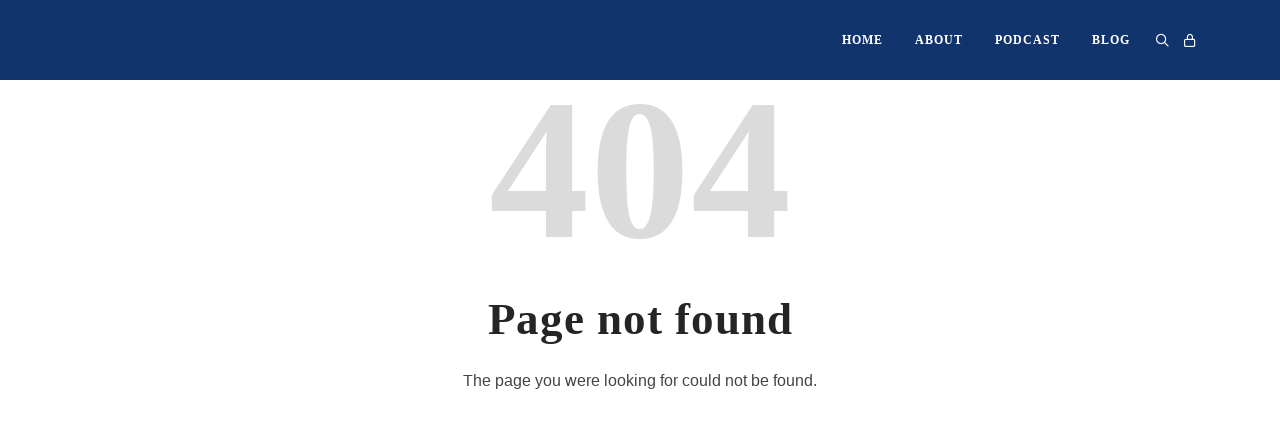

--- FILE ---
content_type: text/html; charset=utf-8
request_url: https://astera.global/not-found
body_size: 32236
content:


<!DOCTYPE html>
<html lang="en-US">
<head>
    <meta charset="utf-8" />
    <meta name="viewport" content="width=device-width, initial-scale=1.0, maximum-scale=1.0" />
    <title>Not found</title>
    <link rel="shortcut icon" href="https://d1qgwakyzw6n5u.cloudfront.net:443/d15942ff-db9e-4262-8315-756534b48690">
    <meta name="description" />
    <meta name="keywords" />
    <meta name="robots" content="noindex" />

    <link rel="preconnect" href="https://d1qgwakyzw6n5u.cloudfront.net:443" />

    <meta property="og:type" content="page" />
    <meta property="og:description" />
    <meta property="og:title" content="Not found" />
    <meta property="og:image" />

    <link href="https://d1qgwakyzw6n5u.cloudfront.net/common/custom-fonts/fonts.css" rel="preload" as="style" type="text/css" />
    <link href="https://d1qgwakyzw6n5u.cloudfront.net/common/custom-fonts/fonts.css" rel="stylesheet" type="text/css" />

    <link rel="preload" href="https://d1qgwakyzw6n5u.cloudfront.net/common/fontawesome/fa-brands-400.woff2" as="font" type="font/woff2" crossorigin />
    <link rel="preload" href="https://d1qgwakyzw6n5u.cloudfront.net/common/fontawesome/fa-light-300.woff2" as="font" type="font/woff2" crossorigin />
    <link rel="preload" href="https://d1qgwakyzw6n5u.cloudfront.net/common/fontawesome/fa-regular-400.woff2" as="font" type="font/woff2" crossorigin />
    <link rel="preload" href="https://d1qgwakyzw6n5u.cloudfront.net/common/fontawesome/fa-solid-900.woff2" as="font" type="font/woff2" crossorigin />

    <link href="https://d1qgwakyzw6n5u.cloudfront.net/common/fontawesome/fontawesome.all.css" rel="preload" as="style" type="text/css" />
    <link href="https://d1qgwakyzw6n5u.cloudfront.net/common/fontawesome/fontawesome.all.css" rel="stylesheet" type="text/css" />

    

    
        <link href="https://d1qgwakyzw6n5u.cloudfront.net/releases/3.0.3.0/next/vendor.css" rel="preload" as="style" type="text/css" />
        <link href="https://d1qgwakyzw6n5u.cloudfront.net/releases/3.0.3.0/next/vendor.css" fetchpriority="high" rel="stylesheet" type="text/css" />

        <link href="https://d1qgwakyzw6n5u.cloudfront.net/releases/3.0.3.0/next/app.css" rel="preload" as="style" type="text/css" />
        <link href="https://d1qgwakyzw6n5u.cloudfront.net/releases/3.0.3.0/next/app.css" fetchpriority="high" rel="stylesheet" type="text/css" />

        <script src="https://d1qgwakyzw6n5u.cloudfront.net/releases/3.0.3.0/next/vendor.js" defer crossorigin="anonymous"></script>
        <script src="https://d1qgwakyzw6n5u.cloudfront.net/releases/3.0.3.0/next/app.js" defer crossorigin="anonymous"></script>
    

        <!-- Start: Head Code -->
<!-- Meta Pixel Code -->
<script>
!function(f,b,e,v,n,t,s)
{if(f.fbq)return;n=f.fbq=function(){n.callMethod?
n.callMethod.apply(n,arguments):n.queue.push(arguments)};
if(!f._fbq)f._fbq=n;n.push=n;n.loaded=!0;n.version='2.0';
n.queue=[];t=b.createElement(e);t.async=!0;
t.src=v;s=b.getElementsByTagName(e)[0];
s.parentNode.insertBefore(t,s)}(window, document,'script',
'https://connect.facebook.net/en_US/fbevents.js');
fbq('init', '878712824354142');
fbq('track', 'PageView');
</script>
<noscript><img height="1" width="1" style="display:none"
src="https://www.facebook.com/tr?id=878712824354142&ev=PageView&noscript=1"
/></noscript>
<!-- End Meta Pixel Code -->        <!-- End: Head Code -->
</head>
<body>

    


<div id="app"><div class="wsc_viewport page desktop ss_l6c1GtRli4W6_text ss_25sxq2D6mQWx_h1 ss_aqVtqV3SPbOV_h2 ss_sP6Go36TYis_h3 ss_WbkALHrXtcpl_h4 ss_QuMQ9gzTkDrr_h5 ss_LwF8N53Fo4Vf_h6 ss_HpmnTnleIL1f_link"><div class="content"><div id="wsc_html_container" style="display:flex;flex:1;justify-content:center;min-width:0"><style type="text/css">body {
      --color: rgba(212,48,82,1);
      --background-color: rgba(212, 48, 82, 0.1);
      --highlight-background-color: rgba(212, 48, 82, 0.05);
      --header-height: 80px;

      --font-family: Roboto, Helvetica, Arial;
      --font-weight: 300;
      --font-size: 16px;
      --line-height: 1.68;
      --letter-spacing: 0px;
      --text-color: #444444;
    }</style><style type="text/css">body {
  font-family: Roboto, Helvetica, Arial;
  font-weight: 300;
  font-size: 16px;
  line-height: 1.68;
  letter-spacing: 0px;
  font-style: normal;
  text-transform: none;
  text-decoration-color: unset;
  text-decoration-line: unset;
  text-decoration-style: unset;
  text-shadow: none;
}</style><style type="text/css">.ss_25sxq2D6mQWx_h1 h1 {
  font-family: Roboto Condensed, Helvetica, Arial;
  font-weight: 700;
  font-size: 45px;
  line-height: 1.3;
  letter-spacing: 1px;
  font-style: normal;
  text-transform: none;
  text-decoration-color: unset;
  text-decoration-line: unset;
  text-decoration-style: unset;
  text-shadow: none;
}
body h1 {
  font-family: Roboto Condensed, Helvetica, Arial;
  font-weight: 700;
  font-size: 45px;
  line-height: 1.3;
  letter-spacing: 1px;
  font-style: normal;
  text-transform: none;
  text-decoration-color: unset;
  text-decoration-line: unset;
  text-decoration-style: unset;
  text-shadow: none;
}</style><style type="text/css">.ss_aqVtqV3SPbOV_h2 h2 {
  font-family: Roboto Condensed, Helvetica, Arial;
  font-weight: 800;
  font-size: 35px;
  line-height: 1.3;
  letter-spacing: 1px;
  font-style: normal;
  text-transform: none;
  text-decoration-color: unset;
  text-decoration-line: unset;
  text-decoration-style: unset;
  text-shadow: none;
}
body h2 {
  font-family: Roboto Condensed, Helvetica, Arial;
  font-weight: 800;
  font-size: 35px;
  line-height: 1.3;
  letter-spacing: 1px;
  font-style: normal;
  text-transform: none;
  text-decoration-color: unset;
  text-decoration-line: unset;
  text-decoration-style: unset;
  text-shadow: none;
}</style><style type="text/css">.ss_sP6Go36TYis_h3 h3 {
  font-family: Roboto Condensed, Helvetica, Arial;
  font-weight: 600;
  font-size: 25px;
  line-height: 1.5;
  letter-spacing: 0px;
  font-style: normal;
  text-transform: none;
  text-decoration-color: unset;
  text-decoration-line: unset;
  text-decoration-style: unset;
  text-shadow: none;
}
body h3 {
  font-family: Roboto Condensed, Helvetica, Arial;
  font-weight: 600;
  font-size: 25px;
  line-height: 1.5;
  letter-spacing: 0px;
  font-style: normal;
  text-transform: none;
  text-decoration-color: unset;
  text-decoration-line: unset;
  text-decoration-style: unset;
  text-shadow: none;
}</style><style type="text/css">.ss_WbkALHrXtcpl_h4 h4 {
  font-family: Roboto Condensed, Helvetica, Arial;
  font-weight: 500;
  font-size: 19px;
  line-height: 1.68;
  letter-spacing: 1px;
  font-style: normal;
  text-transform: none;
  text-decoration-color: unset;
  text-decoration-line: unset;
  text-decoration-style: unset;
  text-shadow: none;
}
body h4 {
  font-family: Roboto Condensed, Helvetica, Arial;
  font-weight: 500;
  font-size: 19px;
  line-height: 1.68;
  letter-spacing: 1px;
  font-style: normal;
  text-transform: none;
  text-decoration-color: unset;
  text-decoration-line: unset;
  text-decoration-style: unset;
  text-shadow: none;
}</style><style type="text/css">.ss_QuMQ9gzTkDrr_h5 h5 {
  font-family: Roboto Condensed, Helvetica, Arial;
  font-weight: 500;
  font-size: 14px;
  line-height: 1.85;
  letter-spacing: 1px;
  font-style: normal;
  text-transform: none;
  text-decoration-color: unset;
  text-decoration-line: unset;
  text-decoration-style: unset;
  text-shadow: none;
}
body h5 {
  font-family: Roboto Condensed, Helvetica, Arial;
  font-weight: 500;
  font-size: 14px;
  line-height: 1.85;
  letter-spacing: 1px;
  font-style: normal;
  text-transform: none;
  text-decoration-color: unset;
  text-decoration-line: unset;
  text-decoration-style: unset;
  text-shadow: none;
}</style><style type="text/css">.ss_LwF8N53Fo4Vf_h6 h6 {
  font-family: Roboto Condensed, Helvetica, Arial;
  font-weight: 500;
  font-size: 11px;
  line-height: 2.2;
  letter-spacing: 1px;
  font-style: normal;
  text-transform: none;
  text-decoration-color: unset;
  text-decoration-line: unset;
  text-decoration-style: unset;
  text-shadow: none;
}
body h6 {
  font-family: Roboto Condensed, Helvetica, Arial;
  font-weight: 500;
  font-size: 11px;
  line-height: 2.2;
  letter-spacing: 1px;
  font-style: normal;
  text-transform: none;
  text-decoration-color: unset;
  text-decoration-line: unset;
  text-decoration-style: unset;
  text-shadow: none;
}</style><style type="text/css">.ss_-A7LnsYWNJsE_text {
  font-family: Open Sans, Helvetica, Arial;
  font-weight: 300;
  font-size: 16px;
  line-height: 1.68;
  letter-spacing: 0px;
  font-style: normal;
  text-transform: none;
  text-decoration-color: unset;
  text-decoration-line: unset;
  text-decoration-style: unset;
  text-shadow: none;
}</style><style type="text/css">.ss_70VtPM7IvlBD_h1 h1 {
  font-family: Open Sans, Helvetica, Arial;
  font-weight: 300;
  font-size: 44px;
  line-height: 1.3;
  letter-spacing: 0px;
  font-style: normal;
  text-transform: none;
  text-decoration-color: unset;
  text-decoration-line: unset;
  text-decoration-style: unset;
  text-shadow: none;
}</style><style type="text/css">.ss_BCvJDeLBmrsF_h2 h2 {
  font-family: Open Sans, Helvetica, Arial;
  font-weight: 600;
  font-size: 33px;
  line-height: 1.3;
  letter-spacing: 0px;
  font-style: normal;
  text-transform: none;
  text-decoration-color: unset;
  text-decoration-line: unset;
  text-decoration-style: unset;
  text-shadow: none;
}</style><style type="text/css">.ss_XH40kuUJ6bs3_h3 h3 {
  font-family: Open Sans, Helvetica, Arial;
  font-weight: 600;
  font-size: 25px;
  line-height: 1.5;
  letter-spacing: 0px;
  font-style: normal;
  text-transform: none;
  text-decoration-color: unset;
  text-decoration-line: unset;
  text-decoration-style: unset;
  text-shadow: none;
}</style><style type="text/css">.ss_pAHcafhIjpQ2_h4 h4 {
  font-family: Open Sans, Helvetica, Arial;
  font-weight: 600;
  font-size: 19px;
  line-height: 1.68;
  letter-spacing: 0px;
  font-style: normal;
  text-transform: none;
  text-decoration-color: unset;
  text-decoration-line: unset;
  text-decoration-style: unset;
  text-shadow: none;
}</style><style type="text/css">.ss_L0LMBM-3tCwm_h5 h5 {
  font-family: Open Sans, Helvetica, Arial;
  font-weight: 600;
  font-size: 14px;
  line-height: 1.85;
  letter-spacing: 1px;
  font-style: normal;
  text-transform: none;
  text-decoration-color: unset;
  text-decoration-line: unset;
  text-decoration-style: unset;
  text-shadow: none;
}</style><style type="text/css">.ss_woIlyLvKU0bP_h6 h6 {
  font-family: Open Sans, Helvetica, Arial;
  font-weight: 600;
  font-size: 11px;
  line-height: 2.2;
  letter-spacing: 1px;
  font-style: normal;
  text-transform: none;
  text-decoration-color: unset;
  text-decoration-line: unset;
  text-decoration-style: unset;
  text-shadow: none;
}</style><style type="text/css">.ss_pNhgqhoJJ_uK_text {
  font-family: Source Sans Pro, Helvetica, Arial;
  font-weight: 300;
  font-size: 20px;
  line-height: 1.4;
  letter-spacing: 0px;
  font-style: normal;
  text-transform: none;
  text-decoration-color: unset;
  text-decoration-line: unset;
  text-decoration-style: unset;
  text-shadow: none;
}</style><style type="text/css">.ss_mtPQr9FiQcrF_h1 h1 {
  font-family: Source Sans Pro, Helvetica, Arial;
  font-weight: 500;
  font-size: 40px;
  line-height: 1.2;
  letter-spacing: 1px;
  font-style: normal;
  text-transform: none;
  text-decoration-color: unset;
  text-decoration-line: unset;
  text-decoration-style: unset;
  text-shadow: none;
}</style><style type="text/css">.ss_CJhm_vIjvvD3_h2 h2 {
  font-family: Source Sans Pro, Helvetica, Arial;
  font-weight: 500;
  font-size: 33px;
  line-height: 1.3;
  letter-spacing: 1px;
  font-style: normal;
  text-transform: none;
  text-decoration-color: unset;
  text-decoration-line: unset;
  text-decoration-style: unset;
  text-shadow: none;
}</style><style type="text/css">.ss_GvEYzViw47CJ_h3 h3 {
  font-family: Source Sans Pro, Helvetica, Arial;
  font-weight: 600;
  font-size: 25px;
  line-height: 1.5;
  letter-spacing: 1px;
  font-style: normal;
  text-transform: none;
  text-decoration-color: unset;
  text-decoration-line: unset;
  text-decoration-style: unset;
  text-shadow: none;
}</style><style type="text/css">.ss_WFzVOraJ-JeP_h4 h4 {
  font-family: Source Sans Pro, Helvetica, Arial;
  font-weight: 600;
  font-size: 19px;
  line-height: 1.68;
  letter-spacing: 1px;
  font-style: normal;
  text-transform: none;
  text-decoration-color: unset;
  text-decoration-line: unset;
  text-decoration-style: unset;
  text-shadow: none;
}</style><style type="text/css">.ss_ZivlcYox-LSi_h5 h5 {
  font-family: Source Sans Pro, Helvetica, Arial;
  font-weight: 400;
  font-size: 16px;
  line-height: 1.85;
  letter-spacing: 3px;
  font-style: normal;
  text-transform: none;
  text-decoration-color: unset;
  text-decoration-line: unset;
  text-decoration-style: unset;
  text-shadow: none;
}</style><style type="text/css">.ss_rH8e_3dK4AK4_h6 h6 {
  font-family: Source Sans Pro, Helvetica, Arial;
  font-weight: 600;
  font-size: 11px;
  line-height: 2.2;
  letter-spacing: 1px;
  font-style: normal;
  text-transform: none;
  text-decoration-color: unset;
  text-decoration-line: unset;
  text-decoration-style: unset;
  text-shadow: none;
}</style><style type="text/css">.ss_rMyMN6pbxvoH_text {
  font-family: Source Sans Pro, Helvetica, Arial;
  font-weight: 300;
  font-size: 20px;
  line-height: 1.4;
  letter-spacing: 0px;
  font-style: normal;
  text-transform: none;
  text-decoration-color: unset;
  text-decoration-line: unset;
  text-decoration-style: unset;
  text-shadow: none;
}</style><style type="text/css">.ss_MJHFQ54lDGD0_h1 h1 {
  font-family: Source Sans Pro, Helvetica, Arial;
  font-weight: 500;
  font-size: 40px;
  line-height: 1.2;
  letter-spacing: 1px;
  font-style: normal;
  text-transform: none;
  text-decoration-color: unset;
  text-decoration-line: unset;
  text-decoration-style: unset;
  text-shadow: none;
}</style><style type="text/css">.ss__c__Xj7wC7cy_h2 h2 {
  font-family: Source Sans Pro, Helvetica, Arial;
  font-weight: 500;
  font-size: 33px;
  line-height: 1.3;
  letter-spacing: 1px;
  font-style: normal;
  text-transform: none;
  text-decoration-color: unset;
  text-decoration-line: unset;
  text-decoration-style: unset;
  text-shadow: none;
}</style><style type="text/css">.ss_IcXBRNW9zwud_h3 h3 {
  font-family: Source Sans Pro, Helvetica, Arial;
  font-weight: 600;
  font-size: 25px;
  line-height: 1.5;
  letter-spacing: 1px;
  font-style: normal;
  text-transform: none;
  text-decoration-color: unset;
  text-decoration-line: unset;
  text-decoration-style: unset;
  text-shadow: none;
}</style><style type="text/css">.ss_M3OkUSKMJgss_h4 h4 {
  font-family: Source Sans Pro, Helvetica, Arial;
  font-weight: 600;
  font-size: 19px;
  line-height: 1.68;
  letter-spacing: 1px;
  font-style: normal;
  text-transform: none;
  text-decoration-color: unset;
  text-decoration-line: unset;
  text-decoration-style: unset;
  text-shadow: none;
}</style><style type="text/css">.ss_vMiGzTbWjJ7M_h5 h5 {
  font-family: Source Sans Pro, Helvetica, Arial;
  font-weight: 400;
  font-size: 16px;
  line-height: 1.85;
  letter-spacing: 3px;
  font-style: normal;
  text-transform: none;
  text-decoration-color: unset;
  text-decoration-line: unset;
  text-decoration-style: unset;
  text-shadow: none;
}</style><style type="text/css">.ss_1SMRzNIRdNYY_h6 h6 {
  font-family: Source Sans Pro, Helvetica, Arial;
  font-weight: 600;
  font-size: 11px;
  line-height: 2.2;
  letter-spacing: 1px;
  font-style: normal;
  text-transform: none;
  text-decoration-color: unset;
  text-decoration-line: unset;
  text-decoration-style: unset;
  text-shadow: none;
}</style><style type="text/css">.ss_hRNXdH2I9WIB_text {
  font-family: Source Sans Pro, Helvetica, Arial;
  font-weight: 300;
  font-size: 20px;
  line-height: 1.4;
  letter-spacing: 0px;
  font-style: normal;
  text-transform: none;
  text-decoration-color: unset;
  text-decoration-line: unset;
  text-decoration-style: unset;
  text-shadow: none;
}</style><style type="text/css">.ss_k-7Srzsep6ae_h1 h1 {
  font-family: Source Sans Pro, Helvetica, Arial;
  font-weight: 500;
  font-size: 40px;
  line-height: 1.2;
  letter-spacing: 1px;
  font-style: normal;
  text-transform: none;
  text-decoration-color: unset;
  text-decoration-line: unset;
  text-decoration-style: unset;
  text-shadow: none;
}</style><style type="text/css">.ss__hRezN99jVu8_h2 h2 {
  font-family: Source Sans Pro, Helvetica, Arial;
  font-weight: 500;
  font-size: 33px;
  line-height: 1.3;
  letter-spacing: 1px;
  font-style: normal;
  text-transform: none;
  text-decoration-color: unset;
  text-decoration-line: unset;
  text-decoration-style: unset;
  text-shadow: none;
}</style><style type="text/css">.ss_DMtB2JRkywOe_h3 h3 {
  font-family: Source Sans Pro, Helvetica, Arial;
  font-weight: 600;
  font-size: 25px;
  line-height: 1.5;
  letter-spacing: 1px;
  font-style: normal;
  text-transform: none;
  text-decoration-color: unset;
  text-decoration-line: unset;
  text-decoration-style: unset;
  text-shadow: none;
}</style><style type="text/css">.ss_wgGjAV8I45Mm_h4 h4 {
  font-family: Source Sans Pro, Helvetica, Arial;
  font-weight: 600;
  font-size: 19px;
  line-height: 1.68;
  letter-spacing: 1px;
  font-style: normal;
  text-transform: none;
  text-decoration-color: unset;
  text-decoration-line: unset;
  text-decoration-style: unset;
  text-shadow: none;
}</style><style type="text/css">.ss_5pgwFMpk6a4g_h5 h5 {
  font-family: Source Sans Pro, Helvetica, Arial;
  font-weight: 400;
  font-size: 16px;
  line-height: 1.85;
  letter-spacing: 3px;
  font-style: normal;
  text-transform: none;
  text-decoration-color: unset;
  text-decoration-line: unset;
  text-decoration-style: unset;
  text-shadow: none;
}</style><style type="text/css">.ss_D4X9GDtwdbCA_h6 h6 {
  font-family: Source Sans Pro, Helvetica, Arial;
  font-weight: 600;
  font-size: 11px;
  line-height: 2.2;
  letter-spacing: 1px;
  font-style: normal;
  text-transform: none;
  text-decoration-color: unset;
  text-decoration-line: unset;
  text-decoration-style: unset;
  text-shadow: none;
}</style><style type="text/css">.ss_1wg44n9Enpfo_text {
  font-family: Open Sans, Helvetica, Arial;
  font-weight: 300;
  font-size: 16px;
  line-height: 1.68;
  letter-spacing: 0px;
  font-style: normal;
  text-transform: none;
  text-decoration-color: unset;
  text-decoration-line: unset;
  text-decoration-style: unset;
  text-shadow: none;
}</style><style type="text/css">.ss_guBaHb0ZtEAq_h1 h1 {
  font-family: Open Sans, Helvetica, Arial;
  font-weight: 300;
  font-size: 44px;
  line-height: 1.3;
  letter-spacing: 1px;
  font-style: normal;
  text-transform: none;
  text-decoration-color: unset;
  text-decoration-line: unset;
  text-decoration-style: unset;
  text-shadow: none;
}</style><style type="text/css">.ss_2fYgAeGE9AkL_h2 h2 {
  font-family: Open Sans, Helvetica, Arial;
  font-weight: 600;
  font-size: 33px;
  line-height: 1.3;
  letter-spacing: 1px;
  font-style: normal;
  text-transform: none;
  text-decoration-color: unset;
  text-decoration-line: unset;
  text-decoration-style: unset;
  text-shadow: none;
}</style><style type="text/css">.ss_IOxoxsuny1gm_h3 h3 {
  font-family: Open Sans, Helvetica, Arial;
  font-weight: 700;
  font-size: 24px;
  line-height: 1;
  letter-spacing: 1px;
  font-style: normal;
  text-transform: none;
  text-decoration-color: unset;
  text-decoration-line: unset;
  text-decoration-style: unset;
  text-shadow: none;
}</style><style type="text/css">.ss_0XRWHfDcUC8H_h4 h4 {
  font-family: Open Sans, Helvetica, Arial;
  font-weight: 600;
  font-size: 19px;
  line-height: 1.68;
  letter-spacing: 1px;
  font-style: normal;
  text-transform: none;
  text-decoration-color: unset;
  text-decoration-line: unset;
  text-decoration-style: unset;
  text-shadow: none;
}</style><style type="text/css">.ss_HNfMsYllnp9l_h5 h5 {
  font-family: Open Sans, Helvetica, Arial;
  font-weight: 600;
  font-size: 14px;
  line-height: 1.85;
  letter-spacing: 1px;
  font-style: normal;
  text-transform: none;
  text-decoration-color: unset;
  text-decoration-line: unset;
  text-decoration-style: unset;
  text-shadow: none;
}</style><style type="text/css">.ss_Zow2aBfF2doS_h6 h6 {
  font-family: Open Sans, Helvetica, Arial;
  font-weight: 600;
  font-size: 11px;
  line-height: 2.2;
  letter-spacing: 1px;
  font-style: normal;
  text-transform: none;
  text-decoration-color: unset;
  text-decoration-line: unset;
  text-decoration-style: unset;
  text-shadow: none;
}</style><style type="text/css">.ss_oW7HW67t_M-d_text {
  font-family: Source Sans Pro, Helvetica, Arial;
  font-weight: 300;
  font-size: 20px;
  line-height: 1.4;
  letter-spacing: 0px;
  font-style: normal;
  text-transform: none;
  text-decoration-color: unset;
  text-decoration-line: unset;
  text-decoration-style: unset;
  text-shadow: none;
}</style><style type="text/css">.ss_lBzwUXnS-oPq_h1 h1 {
  font-family: Source Sans Pro, Helvetica, Arial;
  font-weight: 500;
  font-size: 40px;
  line-height: 1.2;
  letter-spacing: 1px;
  font-style: normal;
  text-transform: none;
  text-decoration-color: unset;
  text-decoration-line: unset;
  text-decoration-style: unset;
  text-shadow: none;
}</style><style type="text/css">.ss_MhU37vhcpOg3_h2 h2 {
  font-family: Source Sans Pro, Helvetica, Arial;
  font-weight: 600;
  font-size: 33px;
  line-height: 1.3;
  letter-spacing: 1px;
  font-style: normal;
  text-transform: none;
  text-decoration-color: unset;
  text-decoration-line: unset;
  text-decoration-style: unset;
  text-shadow: none;
}</style><style type="text/css">.ss_CTzlwqqRSqYf_h3 h3 {
  font-family: Source Sans Pro, Helvetica, Arial;
  font-weight: 600;
  font-size: 25px;
  line-height: 1.5;
  letter-spacing: 1px;
  font-style: normal;
  text-transform: none;
  text-decoration-color: unset;
  text-decoration-line: unset;
  text-decoration-style: unset;
  text-shadow: none;
}</style><style type="text/css">.ss_tYPFqUYBOMwU_h4 h4 {
  font-family: Source Sans Pro, Helvetica, Arial;
  font-weight: 600;
  font-size: 19px;
  line-height: 1.68;
  letter-spacing: 1px;
  font-style: normal;
  text-transform: none;
  text-decoration-color: unset;
  text-decoration-line: unset;
  text-decoration-style: unset;
  text-shadow: none;
}</style><style type="text/css">.ss_rS0INKOkTHs4_h5 h5 {
  font-family: Source Sans Pro, Helvetica, Arial;
  font-weight: 400;
  font-size: 16px;
  line-height: 1.85;
  letter-spacing: 3px;
  font-style: normal;
  text-transform: none;
  text-decoration-color: unset;
  text-decoration-line: unset;
  text-decoration-style: unset;
  text-shadow: none;
}</style><style type="text/css">.ss_krvIHT-Ue8uU_h6 h6 {
  font-family: Source Sans Pro, Helvetica, Arial;
  font-weight: 600;
  font-size: 11px;
  line-height: 2.2;
  letter-spacing: 1px;
  font-style: normal;
  text-transform: none;
  text-decoration-color: unset;
  text-decoration-line: unset;
  text-decoration-style: unset;
  text-shadow: none;
}</style><style type="text/css">.ss_color_XMJeMIu1URBH_text  {
        color: rgba(212,48,82,1);
      }
.ss_color_XMJeMIu1URBH_h1 h1 {
        color: rgba(212,48,82,1);
      }
.ss_color_XMJeMIu1URBH_h2 h2 {
        color: rgba(212,48,82,1);
      }
.ss_color_XMJeMIu1URBH_h3 h3 {
        color: rgba(212,48,82,1);
      }
.ss_color_XMJeMIu1URBH_h4 h4 {
        color: rgba(212,48,82,1);
      }
.ss_color_XMJeMIu1URBH_h5 h5 {
        color: rgba(212,48,82,1);
      }
.ss_color_XMJeMIu1URBH_h6 h6 {
        color: rgba(212,48,82,1);
      }</style><style type="text/css">body  {
          color: #444444;
        }
.ss_color_N52QH3TBZPnO_text  {
        color: #444444;
      }
body h1 {
          color: #444444;
        }
.ss_color_N52QH3TBZPnO_h1 h1 {
        color: #444444;
      }
body h2 {
          color: #444444;
        }
.ss_color_N52QH3TBZPnO_h2 h2 {
        color: #444444;
      }
body h3 {
          color: #444444;
        }
.ss_color_N52QH3TBZPnO_h3 h3 {
        color: #444444;
      }
body h4 {
          color: #444444;
        }
.ss_color_N52QH3TBZPnO_h4 h4 {
        color: #444444;
      }
body h5 {
          color: #444444;
        }
.ss_color_N52QH3TBZPnO_h5 h5 {
        color: #444444;
      }
body h6 {
          color: #444444;
        }
.ss_color_N52QH3TBZPnO_h6 h6 {
        color: #444444;
      }</style><style type="text/css">.ss_color_4u7oKuYRytkC_text  {
        color: #252525;
      }
.ss_color_4u7oKuYRytkC_h1 h1 {
        color: #252525;
      }
.ss_color_4u7oKuYRytkC_h2 h2 {
        color: #252525;
      }
.ss_color_4u7oKuYRytkC_h3 h3 {
        color: #252525;
      }
.ss_color_4u7oKuYRytkC_h4 h4 {
        color: #252525;
      }
.ss_color_4u7oKuYRytkC_h5 h5 {
        color: #252525;
      }
.ss_color_4u7oKuYRytkC_h6 h6 {
        color: #252525;
      }
body h1 {
        color: #252525;
      }</style><style type="text/css">.ss_color_ro7V2JzT07V4_text  {
        color: #252525;
      }
.ss_color_ro7V2JzT07V4_h1 h1 {
        color: #252525;
      }
.ss_color_ro7V2JzT07V4_h2 h2 {
        color: #252525;
      }
.ss_color_ro7V2JzT07V4_h3 h3 {
        color: #252525;
      }
.ss_color_ro7V2JzT07V4_h4 h4 {
        color: #252525;
      }
.ss_color_ro7V2JzT07V4_h5 h5 {
        color: #252525;
      }
.ss_color_ro7V2JzT07V4_h6 h6 {
        color: #252525;
      }
body h2 {
        color: #252525;
      }</style><style type="text/css">.ss_color_SwixFQPWy2wu_text  {
        color: #252525;
      }
.ss_color_SwixFQPWy2wu_h1 h1 {
        color: #252525;
      }
.ss_color_SwixFQPWy2wu_h2 h2 {
        color: #252525;
      }
.ss_color_SwixFQPWy2wu_h3 h3 {
        color: #252525;
      }
.ss_color_SwixFQPWy2wu_h4 h4 {
        color: #252525;
      }
.ss_color_SwixFQPWy2wu_h5 h5 {
        color: #252525;
      }
.ss_color_SwixFQPWy2wu_h6 h6 {
        color: #252525;
      }
body h3 {
        color: #252525;
      }</style><style type="text/css">.ss_color_BIBj8Kxad4pp_text  {
        color: #252525;
      }
.ss_color_BIBj8Kxad4pp_h1 h1 {
        color: #252525;
      }
.ss_color_BIBj8Kxad4pp_h2 h2 {
        color: #252525;
      }
.ss_color_BIBj8Kxad4pp_h3 h3 {
        color: #252525;
      }
.ss_color_BIBj8Kxad4pp_h4 h4 {
        color: #252525;
      }
.ss_color_BIBj8Kxad4pp_h5 h5 {
        color: #252525;
      }
.ss_color_BIBj8Kxad4pp_h6 h6 {
        color: #252525;
      }
body h4 {
        color: #252525;
      }</style><style type="text/css">.ss_color_1c_zxFt8sKj9_text  {
        color: #252525;
      }
.ss_color_1c_zxFt8sKj9_h1 h1 {
        color: #252525;
      }
.ss_color_1c_zxFt8sKj9_h2 h2 {
        color: #252525;
      }
.ss_color_1c_zxFt8sKj9_h3 h3 {
        color: #252525;
      }
.ss_color_1c_zxFt8sKj9_h4 h4 {
        color: #252525;
      }
.ss_color_1c_zxFt8sKj9_h5 h5 {
        color: #252525;
      }
.ss_color_1c_zxFt8sKj9_h6 h6 {
        color: #252525;
      }
body h5 {
        color: #252525;
      }</style><style type="text/css">.ss_color_aZLBDhtJip59_text  {
        color: #252525;
      }
.ss_color_aZLBDhtJip59_h1 h1 {
        color: #252525;
      }
.ss_color_aZLBDhtJip59_h2 h2 {
        color: #252525;
      }
.ss_color_aZLBDhtJip59_h3 h3 {
        color: #252525;
      }
.ss_color_aZLBDhtJip59_h4 h4 {
        color: #252525;
      }
.ss_color_aZLBDhtJip59_h5 h5 {
        color: #252525;
      }
.ss_color_aZLBDhtJip59_h6 h6 {
        color: #252525;
      }
body h6 {
        color: #252525;
      }</style><style type="text/css">.ss_color_SxZemYF6Y_im_text  {
        color: rgba(243,92,10,1);
      }
.ss_color_SxZemYF6Y_im_h1 h1 {
        color: rgba(243,92,10,1);
      }
.ss_color_SxZemYF6Y_im_h2 h2 {
        color: rgba(243,92,10,1);
      }
.ss_color_SxZemYF6Y_im_h3 h3 {
        color: rgba(243,92,10,1);
      }
.ss_color_SxZemYF6Y_im_h4 h4 {
        color: rgba(243,92,10,1);
      }
.ss_color_SxZemYF6Y_im_h5 h5 {
        color: rgba(243,92,10,1);
      }
.ss_color_SxZemYF6Y_im_h6 h6 {
        color: rgba(243,92,10,1);
      }</style><style type="text/css">.ss_color_FcCfWhfnlom-_text  {
        color: #444444;
      }
.ss_color_FcCfWhfnlom-_h1 h1 {
        color: #444444;
      }
.ss_color_FcCfWhfnlom-_h2 h2 {
        color: #444444;
      }
.ss_color_FcCfWhfnlom-_h3 h3 {
        color: #444444;
      }
.ss_color_FcCfWhfnlom-_h4 h4 {
        color: #444444;
      }
.ss_color_FcCfWhfnlom-_h5 h5 {
        color: #444444;
      }
.ss_color_FcCfWhfnlom-_h6 h6 {
        color: #444444;
      }</style><style type="text/css">.ss_color_3NFD-D7ESvKq_text  {
        color: #252525;
      }
.ss_color_3NFD-D7ESvKq_h1 h1 {
        color: #252525;
      }
.ss_color_3NFD-D7ESvKq_h2 h2 {
        color: #252525;
      }
.ss_color_3NFD-D7ESvKq_h3 h3 {
        color: #252525;
      }
.ss_color_3NFD-D7ESvKq_h4 h4 {
        color: #252525;
      }
.ss_color_3NFD-D7ESvKq_h5 h5 {
        color: #252525;
      }
.ss_color_3NFD-D7ESvKq_h6 h6 {
        color: #252525;
      }</style><style type="text/css">.ss_color_wgwtvtkgGKzG_text  {
        color: #252525;
      }
.ss_color_wgwtvtkgGKzG_h1 h1 {
        color: #252525;
      }
.ss_color_wgwtvtkgGKzG_h2 h2 {
        color: #252525;
      }
.ss_color_wgwtvtkgGKzG_h3 h3 {
        color: #252525;
      }
.ss_color_wgwtvtkgGKzG_h4 h4 {
        color: #252525;
      }
.ss_color_wgwtvtkgGKzG_h5 h5 {
        color: #252525;
      }
.ss_color_wgwtvtkgGKzG_h6 h6 {
        color: #252525;
      }</style><style type="text/css">.ss_color_f8mK1ekcSSSC_text  {
        color: #252525;
      }
.ss_color_f8mK1ekcSSSC_h1 h1 {
        color: #252525;
      }
.ss_color_f8mK1ekcSSSC_h2 h2 {
        color: #252525;
      }
.ss_color_f8mK1ekcSSSC_h3 h3 {
        color: #252525;
      }
.ss_color_f8mK1ekcSSSC_h4 h4 {
        color: #252525;
      }
.ss_color_f8mK1ekcSSSC_h5 h5 {
        color: #252525;
      }
.ss_color_f8mK1ekcSSSC_h6 h6 {
        color: #252525;
      }</style><style type="text/css">.ss_color_ueznfFiv5a5I_text  {
        color: #252525;
      }
.ss_color_ueznfFiv5a5I_h1 h1 {
        color: #252525;
      }
.ss_color_ueznfFiv5a5I_h2 h2 {
        color: #252525;
      }
.ss_color_ueznfFiv5a5I_h3 h3 {
        color: #252525;
      }
.ss_color_ueznfFiv5a5I_h4 h4 {
        color: #252525;
      }
.ss_color_ueznfFiv5a5I_h5 h5 {
        color: #252525;
      }
.ss_color_ueznfFiv5a5I_h6 h6 {
        color: #252525;
      }</style><style type="text/css">.ss_color_yde6kn4YUhhE_text  {
        color: #252525;
      }
.ss_color_yde6kn4YUhhE_h1 h1 {
        color: #252525;
      }
.ss_color_yde6kn4YUhhE_h2 h2 {
        color: #252525;
      }
.ss_color_yde6kn4YUhhE_h3 h3 {
        color: #252525;
      }
.ss_color_yde6kn4YUhhE_h4 h4 {
        color: #252525;
      }
.ss_color_yde6kn4YUhhE_h5 h5 {
        color: #252525;
      }
.ss_color_yde6kn4YUhhE_h6 h6 {
        color: #252525;
      }</style><style type="text/css">.ss_color_GwYkKtOMNSvq_text  {
        color: #252525;
      }
.ss_color_GwYkKtOMNSvq_h1 h1 {
        color: #252525;
      }
.ss_color_GwYkKtOMNSvq_h2 h2 {
        color: #252525;
      }
.ss_color_GwYkKtOMNSvq_h3 h3 {
        color: #252525;
      }
.ss_color_GwYkKtOMNSvq_h4 h4 {
        color: #252525;
      }
.ss_color_GwYkKtOMNSvq_h5 h5 {
        color: #252525;
      }
.ss_color_GwYkKtOMNSvq_h6 h6 {
        color: #252525;
      }</style><style type="text/css">.ss_color_TC6btJW3HBC3_text  {
        color: #21b8f6;
      }
.ss_color_TC6btJW3HBC3_h1 h1 {
        color: #21b8f6;
      }
.ss_color_TC6btJW3HBC3_h2 h2 {
        color: #21b8f6;
      }
.ss_color_TC6btJW3HBC3_h3 h3 {
        color: #21b8f6;
      }
.ss_color_TC6btJW3HBC3_h4 h4 {
        color: #21b8f6;
      }
.ss_color_TC6btJW3HBC3_h5 h5 {
        color: #21b8f6;
      }
.ss_color_TC6btJW3HBC3_h6 h6 {
        color: #21b8f6;
      }</style><style type="text/css">.ss_color_9RfiMe4EyFmT_text  {
        color: #000000;
      }
.ss_color_9RfiMe4EyFmT_h1 h1 {
        color: #000000;
      }
.ss_color_9RfiMe4EyFmT_h2 h2 {
        color: #000000;
      }
.ss_color_9RfiMe4EyFmT_h3 h3 {
        color: #000000;
      }
.ss_color_9RfiMe4EyFmT_h4 h4 {
        color: #000000;
      }
.ss_color_9RfiMe4EyFmT_h5 h5 {
        color: #000000;
      }
.ss_color_9RfiMe4EyFmT_h6 h6 {
        color: #000000;
      }</style><style type="text/css">.ss_color_UiamyTWiRwXx_text  {
        color: #252525;
      }
.ss_color_UiamyTWiRwXx_h1 h1 {
        color: #252525;
      }
.ss_color_UiamyTWiRwXx_h2 h2 {
        color: #252525;
      }
.ss_color_UiamyTWiRwXx_h3 h3 {
        color: #252525;
      }
.ss_color_UiamyTWiRwXx_h4 h4 {
        color: #252525;
      }
.ss_color_UiamyTWiRwXx_h5 h5 {
        color: #252525;
      }
.ss_color_UiamyTWiRwXx_h6 h6 {
        color: #252525;
      }</style><style type="text/css">.ss_color_FteRJz_rBZ_j_text  {
        color: #252525;
      }
.ss_color_FteRJz_rBZ_j_h1 h1 {
        color: #252525;
      }
.ss_color_FteRJz_rBZ_j_h2 h2 {
        color: #252525;
      }
.ss_color_FteRJz_rBZ_j_h3 h3 {
        color: #252525;
      }
.ss_color_FteRJz_rBZ_j_h4 h4 {
        color: #252525;
      }
.ss_color_FteRJz_rBZ_j_h5 h5 {
        color: #252525;
      }
.ss_color_FteRJz_rBZ_j_h6 h6 {
        color: #252525;
      }</style><style type="text/css">.ss_color_RwPS2GsWL-cz_text  {
        color: #252525;
      }
.ss_color_RwPS2GsWL-cz_h1 h1 {
        color: #252525;
      }
.ss_color_RwPS2GsWL-cz_h2 h2 {
        color: #252525;
      }
.ss_color_RwPS2GsWL-cz_h3 h3 {
        color: #252525;
      }
.ss_color_RwPS2GsWL-cz_h4 h4 {
        color: #252525;
      }
.ss_color_RwPS2GsWL-cz_h5 h5 {
        color: #252525;
      }
.ss_color_RwPS2GsWL-cz_h6 h6 {
        color: #252525;
      }</style><style type="text/css">.ss_color_PEWw51L3BwW2_text  {
        color: #252525;
      }
.ss_color_PEWw51L3BwW2_h1 h1 {
        color: #252525;
      }
.ss_color_PEWw51L3BwW2_h2 h2 {
        color: #252525;
      }
.ss_color_PEWw51L3BwW2_h3 h3 {
        color: #252525;
      }
.ss_color_PEWw51L3BwW2_h4 h4 {
        color: #252525;
      }
.ss_color_PEWw51L3BwW2_h5 h5 {
        color: #252525;
      }
.ss_color_PEWw51L3BwW2_h6 h6 {
        color: #252525;
      }</style><style type="text/css">.ss_color_6lFxZIyabJrz_text  {
        color: #252525;
      }
.ss_color_6lFxZIyabJrz_h1 h1 {
        color: #252525;
      }
.ss_color_6lFxZIyabJrz_h2 h2 {
        color: #252525;
      }
.ss_color_6lFxZIyabJrz_h3 h3 {
        color: #252525;
      }
.ss_color_6lFxZIyabJrz_h4 h4 {
        color: #252525;
      }
.ss_color_6lFxZIyabJrz_h5 h5 {
        color: #252525;
      }
.ss_color_6lFxZIyabJrz_h6 h6 {
        color: #252525;
      }</style><style type="text/css">.ss_color_cWHBIhkjaugG_text  {
        color: #252525;
      }
.ss_color_cWHBIhkjaugG_h1 h1 {
        color: #252525;
      }
.ss_color_cWHBIhkjaugG_h2 h2 {
        color: #252525;
      }
.ss_color_cWHBIhkjaugG_h3 h3 {
        color: #252525;
      }
.ss_color_cWHBIhkjaugG_h4 h4 {
        color: #252525;
      }
.ss_color_cWHBIhkjaugG_h5 h5 {
        color: #252525;
      }
.ss_color_cWHBIhkjaugG_h6 h6 {
        color: #252525;
      }</style><style type="text/css">.ss_color_633QPxpO30CO_text  {
        color: #c7a858;
      }
.ss_color_633QPxpO30CO_h1 h1 {
        color: #c7a858;
      }
.ss_color_633QPxpO30CO_h2 h2 {
        color: #c7a858;
      }
.ss_color_633QPxpO30CO_h3 h3 {
        color: #c7a858;
      }
.ss_color_633QPxpO30CO_h4 h4 {
        color: #c7a858;
      }
.ss_color_633QPxpO30CO_h5 h5 {
        color: #c7a858;
      }
.ss_color_633QPxpO30CO_h6 h6 {
        color: #c7a858;
      }</style><style type="text/css">.ss_color_YxDmuxI60bPO_text  {
        color: #000000;
      }
.ss_color_YxDmuxI60bPO_h1 h1 {
        color: #000000;
      }
.ss_color_YxDmuxI60bPO_h2 h2 {
        color: #000000;
      }
.ss_color_YxDmuxI60bPO_h3 h3 {
        color: #000000;
      }
.ss_color_YxDmuxI60bPO_h4 h4 {
        color: #000000;
      }
.ss_color_YxDmuxI60bPO_h5 h5 {
        color: #000000;
      }
.ss_color_YxDmuxI60bPO_h6 h6 {
        color: #000000;
      }</style><style type="text/css">.ss_color_xCxqMUxu1a3x_text  {
        color: #252525;
      }
.ss_color_xCxqMUxu1a3x_h1 h1 {
        color: #252525;
      }
.ss_color_xCxqMUxu1a3x_h2 h2 {
        color: #252525;
      }
.ss_color_xCxqMUxu1a3x_h3 h3 {
        color: #252525;
      }
.ss_color_xCxqMUxu1a3x_h4 h4 {
        color: #252525;
      }
.ss_color_xCxqMUxu1a3x_h5 h5 {
        color: #252525;
      }
.ss_color_xCxqMUxu1a3x_h6 h6 {
        color: #252525;
      }</style><style type="text/css">.ss_color_NPYeTWsOkDlh_text  {
        color: #252525;
      }
.ss_color_NPYeTWsOkDlh_h1 h1 {
        color: #252525;
      }
.ss_color_NPYeTWsOkDlh_h2 h2 {
        color: #252525;
      }
.ss_color_NPYeTWsOkDlh_h3 h3 {
        color: #252525;
      }
.ss_color_NPYeTWsOkDlh_h4 h4 {
        color: #252525;
      }
.ss_color_NPYeTWsOkDlh_h5 h5 {
        color: #252525;
      }
.ss_color_NPYeTWsOkDlh_h6 h6 {
        color: #252525;
      }</style><style type="text/css">.ss_color__E_g06KtYTaL_text  {
        color: #252525;
      }
.ss_color__E_g06KtYTaL_h1 h1 {
        color: #252525;
      }
.ss_color__E_g06KtYTaL_h2 h2 {
        color: #252525;
      }
.ss_color__E_g06KtYTaL_h3 h3 {
        color: #252525;
      }
.ss_color__E_g06KtYTaL_h4 h4 {
        color: #252525;
      }
.ss_color__E_g06KtYTaL_h5 h5 {
        color: #252525;
      }
.ss_color__E_g06KtYTaL_h6 h6 {
        color: #252525;
      }</style><style type="text/css">.ss_color_dThrS1oYYRzg_text  {
        color: #252525;
      }
.ss_color_dThrS1oYYRzg_h1 h1 {
        color: #252525;
      }
.ss_color_dThrS1oYYRzg_h2 h2 {
        color: #252525;
      }
.ss_color_dThrS1oYYRzg_h3 h3 {
        color: #252525;
      }
.ss_color_dThrS1oYYRzg_h4 h4 {
        color: #252525;
      }
.ss_color_dThrS1oYYRzg_h5 h5 {
        color: #252525;
      }
.ss_color_dThrS1oYYRzg_h6 h6 {
        color: #252525;
      }</style><style type="text/css">.ss_color_3ks5o8-u2uLn_text  {
        color: #252525;
      }
.ss_color_3ks5o8-u2uLn_h1 h1 {
        color: #252525;
      }
.ss_color_3ks5o8-u2uLn_h2 h2 {
        color: #252525;
      }
.ss_color_3ks5o8-u2uLn_h3 h3 {
        color: #252525;
      }
.ss_color_3ks5o8-u2uLn_h4 h4 {
        color: #252525;
      }
.ss_color_3ks5o8-u2uLn_h5 h5 {
        color: #252525;
      }
.ss_color_3ks5o8-u2uLn_h6 h6 {
        color: #252525;
      }</style><style type="text/css">.ss_color_u019oLLQDFqQ_text  {
        color: #252525;
      }
.ss_color_u019oLLQDFqQ_h1 h1 {
        color: #252525;
      }
.ss_color_u019oLLQDFqQ_h2 h2 {
        color: #252525;
      }
.ss_color_u019oLLQDFqQ_h3 h3 {
        color: #252525;
      }
.ss_color_u019oLLQDFqQ_h4 h4 {
        color: #252525;
      }
.ss_color_u019oLLQDFqQ_h5 h5 {
        color: #252525;
      }
.ss_color_u019oLLQDFqQ_h6 h6 {
        color: #252525;
      }</style><style type="text/css">.ss_color_sLjUB2uyjjww_text  {
        color: #21b8f6;
      }
.ss_color_sLjUB2uyjjww_h1 h1 {
        color: #21b8f6;
      }
.ss_color_sLjUB2uyjjww_h2 h2 {
        color: #21b8f6;
      }
.ss_color_sLjUB2uyjjww_h3 h3 {
        color: #21b8f6;
      }
.ss_color_sLjUB2uyjjww_h4 h4 {
        color: #21b8f6;
      }
.ss_color_sLjUB2uyjjww_h5 h5 {
        color: #21b8f6;
      }
.ss_color_sLjUB2uyjjww_h6 h6 {
        color: #21b8f6;
      }</style><style type="text/css">.ss_color_rfuGt3lMmlZb_text  {
        color: #000000;
      }
.ss_color_rfuGt3lMmlZb_h1 h1 {
        color: #000000;
      }
.ss_color_rfuGt3lMmlZb_h2 h2 {
        color: #000000;
      }
.ss_color_rfuGt3lMmlZb_h3 h3 {
        color: #000000;
      }
.ss_color_rfuGt3lMmlZb_h4 h4 {
        color: #000000;
      }
.ss_color_rfuGt3lMmlZb_h5 h5 {
        color: #000000;
      }
.ss_color_rfuGt3lMmlZb_h6 h6 {
        color: #000000;
      }</style><style type="text/css">.ss_color_SnkEhsP1trcs_text  {
        color: #252525;
      }
.ss_color_SnkEhsP1trcs_h1 h1 {
        color: #252525;
      }
.ss_color_SnkEhsP1trcs_h2 h2 {
        color: #252525;
      }
.ss_color_SnkEhsP1trcs_h3 h3 {
        color: #252525;
      }
.ss_color_SnkEhsP1trcs_h4 h4 {
        color: #252525;
      }
.ss_color_SnkEhsP1trcs_h5 h5 {
        color: #252525;
      }
.ss_color_SnkEhsP1trcs_h6 h6 {
        color: #252525;
      }</style><style type="text/css">.ss_color_ONqzkIcrgEwA_text  {
        color: #252525;
      }
.ss_color_ONqzkIcrgEwA_h1 h1 {
        color: #252525;
      }
.ss_color_ONqzkIcrgEwA_h2 h2 {
        color: #252525;
      }
.ss_color_ONqzkIcrgEwA_h3 h3 {
        color: #252525;
      }
.ss_color_ONqzkIcrgEwA_h4 h4 {
        color: #252525;
      }
.ss_color_ONqzkIcrgEwA_h5 h5 {
        color: #252525;
      }
.ss_color_ONqzkIcrgEwA_h6 h6 {
        color: #252525;
      }</style><style type="text/css">.ss_color_LyVrWIS2qOHh_text  {
        color: #252525;
      }
.ss_color_LyVrWIS2qOHh_h1 h1 {
        color: #252525;
      }
.ss_color_LyVrWIS2qOHh_h2 h2 {
        color: #252525;
      }
.ss_color_LyVrWIS2qOHh_h3 h3 {
        color: #252525;
      }
.ss_color_LyVrWIS2qOHh_h4 h4 {
        color: #252525;
      }
.ss_color_LyVrWIS2qOHh_h5 h5 {
        color: #252525;
      }
.ss_color_LyVrWIS2qOHh_h6 h6 {
        color: #252525;
      }</style><style type="text/css">.ss_color_WYqjqOTlScZN_text  {
        color: #252525;
      }
.ss_color_WYqjqOTlScZN_h1 h1 {
        color: #252525;
      }
.ss_color_WYqjqOTlScZN_h2 h2 {
        color: #252525;
      }
.ss_color_WYqjqOTlScZN_h3 h3 {
        color: #252525;
      }
.ss_color_WYqjqOTlScZN_h4 h4 {
        color: #252525;
      }
.ss_color_WYqjqOTlScZN_h5 h5 {
        color: #252525;
      }
.ss_color_WYqjqOTlScZN_h6 h6 {
        color: #252525;
      }</style><style type="text/css">.ss_color_CdsZtWIsHYsn_text  {
        color: #252525;
      }
.ss_color_CdsZtWIsHYsn_h1 h1 {
        color: #252525;
      }
.ss_color_CdsZtWIsHYsn_h2 h2 {
        color: #252525;
      }
.ss_color_CdsZtWIsHYsn_h3 h3 {
        color: #252525;
      }
.ss_color_CdsZtWIsHYsn_h4 h4 {
        color: #252525;
      }
.ss_color_CdsZtWIsHYsn_h5 h5 {
        color: #252525;
      }
.ss_color_CdsZtWIsHYsn_h6 h6 {
        color: #252525;
      }</style><style type="text/css">.ss_color_DxCk6A9983fi_text  {
        color: #252525;
      }
.ss_color_DxCk6A9983fi_h1 h1 {
        color: #252525;
      }
.ss_color_DxCk6A9983fi_h2 h2 {
        color: #252525;
      }
.ss_color_DxCk6A9983fi_h3 h3 {
        color: #252525;
      }
.ss_color_DxCk6A9983fi_h4 h4 {
        color: #252525;
      }
.ss_color_DxCk6A9983fi_h5 h5 {
        color: #252525;
      }
.ss_color_DxCk6A9983fi_h6 h6 {
        color: #252525;
      }</style><style type="text/css">.ss_color_uKKghMSrz8jT_text  {
        color: #21b8f6;
      }
.ss_color_uKKghMSrz8jT_h1 h1 {
        color: #21b8f6;
      }
.ss_color_uKKghMSrz8jT_h2 h2 {
        color: #21b8f6;
      }
.ss_color_uKKghMSrz8jT_h3 h3 {
        color: #21b8f6;
      }
.ss_color_uKKghMSrz8jT_h4 h4 {
        color: #21b8f6;
      }
.ss_color_uKKghMSrz8jT_h5 h5 {
        color: #21b8f6;
      }
.ss_color_uKKghMSrz8jT_h6 h6 {
        color: #21b8f6;
      }</style><style type="text/css">.ss_color_iAUFuPtw6woQ_text  {
        color: #444444;
      }
.ss_color_iAUFuPtw6woQ_h1 h1 {
        color: #444444;
      }
.ss_color_iAUFuPtw6woQ_h2 h2 {
        color: #444444;
      }
.ss_color_iAUFuPtw6woQ_h3 h3 {
        color: #444444;
      }
.ss_color_iAUFuPtw6woQ_h4 h4 {
        color: #444444;
      }
.ss_color_iAUFuPtw6woQ_h5 h5 {
        color: #444444;
      }
.ss_color_iAUFuPtw6woQ_h6 h6 {
        color: #444444;
      }</style><style type="text/css">.ss_color_BIw6p5QBu0kH_text  {
        color: #252525;
      }
.ss_color_BIw6p5QBu0kH_h1 h1 {
        color: #252525;
      }
.ss_color_BIw6p5QBu0kH_h2 h2 {
        color: #252525;
      }
.ss_color_BIw6p5QBu0kH_h3 h3 {
        color: #252525;
      }
.ss_color_BIw6p5QBu0kH_h4 h4 {
        color: #252525;
      }
.ss_color_BIw6p5QBu0kH_h5 h5 {
        color: #252525;
      }
.ss_color_BIw6p5QBu0kH_h6 h6 {
        color: #252525;
      }</style><style type="text/css">.ss_color_yRPA1zjgxb3__text  {
        color: #252525;
      }
.ss_color_yRPA1zjgxb3__h1 h1 {
        color: #252525;
      }
.ss_color_yRPA1zjgxb3__h2 h2 {
        color: #252525;
      }
.ss_color_yRPA1zjgxb3__h3 h3 {
        color: #252525;
      }
.ss_color_yRPA1zjgxb3__h4 h4 {
        color: #252525;
      }
.ss_color_yRPA1zjgxb3__h5 h5 {
        color: #252525;
      }
.ss_color_yRPA1zjgxb3__h6 h6 {
        color: #252525;
      }</style><style type="text/css">.ss_color_Q_Isr6cj9Agj_text  {
        color: #212221;
      }
.ss_color_Q_Isr6cj9Agj_h1 h1 {
        color: #212221;
      }
.ss_color_Q_Isr6cj9Agj_h2 h2 {
        color: #212221;
      }
.ss_color_Q_Isr6cj9Agj_h3 h3 {
        color: #212221;
      }
.ss_color_Q_Isr6cj9Agj_h4 h4 {
        color: #212221;
      }
.ss_color_Q_Isr6cj9Agj_h5 h5 {
        color: #212221;
      }
.ss_color_Q_Isr6cj9Agj_h6 h6 {
        color: #212221;
      }</style><style type="text/css">.ss_color_zOcXaxK3KwY6_text  {
        color: #252525;
      }
.ss_color_zOcXaxK3KwY6_h1 h1 {
        color: #252525;
      }
.ss_color_zOcXaxK3KwY6_h2 h2 {
        color: #252525;
      }
.ss_color_zOcXaxK3KwY6_h3 h3 {
        color: #252525;
      }
.ss_color_zOcXaxK3KwY6_h4 h4 {
        color: #252525;
      }
.ss_color_zOcXaxK3KwY6_h5 h5 {
        color: #252525;
      }
.ss_color_zOcXaxK3KwY6_h6 h6 {
        color: #252525;
      }</style><style type="text/css">.ss_color_bOE-nJbI2zkQ_text  {
        color: #252525;
      }
.ss_color_bOE-nJbI2zkQ_h1 h1 {
        color: #252525;
      }
.ss_color_bOE-nJbI2zkQ_h2 h2 {
        color: #252525;
      }
.ss_color_bOE-nJbI2zkQ_h3 h3 {
        color: #252525;
      }
.ss_color_bOE-nJbI2zkQ_h4 h4 {
        color: #252525;
      }
.ss_color_bOE-nJbI2zkQ_h5 h5 {
        color: #252525;
      }
.ss_color_bOE-nJbI2zkQ_h6 h6 {
        color: #252525;
      }</style><style type="text/css">.ss_color_LSHkqHqrUpq__text  {
        color: #252525;
      }
.ss_color_LSHkqHqrUpq__h1 h1 {
        color: #252525;
      }
.ss_color_LSHkqHqrUpq__h2 h2 {
        color: #252525;
      }
.ss_color_LSHkqHqrUpq__h3 h3 {
        color: #252525;
      }
.ss_color_LSHkqHqrUpq__h4 h4 {
        color: #252525;
      }
.ss_color_LSHkqHqrUpq__h5 h5 {
        color: #252525;
      }
.ss_color_LSHkqHqrUpq__h6 h6 {
        color: #252525;
      }</style><style type="text/css">.ss_color_2H4qI8oHwAAL_text  {
        color: #21b8f6;
      }
.ss_color_2H4qI8oHwAAL_h1 h1 {
        color: #21b8f6;
      }
.ss_color_2H4qI8oHwAAL_h2 h2 {
        color: #21b8f6;
      }
.ss_color_2H4qI8oHwAAL_h3 h3 {
        color: #21b8f6;
      }
.ss_color_2H4qI8oHwAAL_h4 h4 {
        color: #21b8f6;
      }
.ss_color_2H4qI8oHwAAL_h5 h5 {
        color: #21b8f6;
      }
.ss_color_2H4qI8oHwAAL_h6 h6 {
        color: #21b8f6;
      }</style><style type="text/css">.ss_color_mE3AoM8zYruD_text  {
        color: #000000;
      }
.ss_color_mE3AoM8zYruD_h1 h1 {
        color: #000000;
      }
.ss_color_mE3AoM8zYruD_h2 h2 {
        color: #000000;
      }
.ss_color_mE3AoM8zYruD_h3 h3 {
        color: #000000;
      }
.ss_color_mE3AoM8zYruD_h4 h4 {
        color: #000000;
      }
.ss_color_mE3AoM8zYruD_h5 h5 {
        color: #000000;
      }
.ss_color_mE3AoM8zYruD_h6 h6 {
        color: #000000;
      }</style><style type="text/css">.ss_color_-flygBYt-5Zq_text  {
        color: #252525;
      }
.ss_color_-flygBYt-5Zq_h1 h1 {
        color: #252525;
      }
.ss_color_-flygBYt-5Zq_h2 h2 {
        color: #252525;
      }
.ss_color_-flygBYt-5Zq_h3 h3 {
        color: #252525;
      }
.ss_color_-flygBYt-5Zq_h4 h4 {
        color: #252525;
      }
.ss_color_-flygBYt-5Zq_h5 h5 {
        color: #252525;
      }
.ss_color_-flygBYt-5Zq_h6 h6 {
        color: #252525;
      }</style><style type="text/css">.ss_color_gTTkFHPnDsEN_text  {
        color: #252525;
      }
.ss_color_gTTkFHPnDsEN_h1 h1 {
        color: #252525;
      }
.ss_color_gTTkFHPnDsEN_h2 h2 {
        color: #252525;
      }
.ss_color_gTTkFHPnDsEN_h3 h3 {
        color: #252525;
      }
.ss_color_gTTkFHPnDsEN_h4 h4 {
        color: #252525;
      }
.ss_color_gTTkFHPnDsEN_h5 h5 {
        color: #252525;
      }
.ss_color_gTTkFHPnDsEN_h6 h6 {
        color: #252525;
      }</style><style type="text/css">.ss_color_ueStT22flgh5_text  {
        color: #252525;
      }
.ss_color_ueStT22flgh5_h1 h1 {
        color: #252525;
      }
.ss_color_ueStT22flgh5_h2 h2 {
        color: #252525;
      }
.ss_color_ueStT22flgh5_h3 h3 {
        color: #252525;
      }
.ss_color_ueStT22flgh5_h4 h4 {
        color: #252525;
      }
.ss_color_ueStT22flgh5_h5 h5 {
        color: #252525;
      }
.ss_color_ueStT22flgh5_h6 h6 {
        color: #252525;
      }</style><style type="text/css">.ss_color_AdMQ71mDRjsi_text  {
        color: #252525;
      }
.ss_color_AdMQ71mDRjsi_h1 h1 {
        color: #252525;
      }
.ss_color_AdMQ71mDRjsi_h2 h2 {
        color: #252525;
      }
.ss_color_AdMQ71mDRjsi_h3 h3 {
        color: #252525;
      }
.ss_color_AdMQ71mDRjsi_h4 h4 {
        color: #252525;
      }
.ss_color_AdMQ71mDRjsi_h5 h5 {
        color: #252525;
      }
.ss_color_AdMQ71mDRjsi_h6 h6 {
        color: #252525;
      }</style><style type="text/css">.ss_color_I_Be3fhDSdAY_text  {
        color: #252525;
      }
.ss_color_I_Be3fhDSdAY_h1 h1 {
        color: #252525;
      }
.ss_color_I_Be3fhDSdAY_h2 h2 {
        color: #252525;
      }
.ss_color_I_Be3fhDSdAY_h3 h3 {
        color: #252525;
      }
.ss_color_I_Be3fhDSdAY_h4 h4 {
        color: #252525;
      }
.ss_color_I_Be3fhDSdAY_h5 h5 {
        color: #252525;
      }
.ss_color_I_Be3fhDSdAY_h6 h6 {
        color: #252525;
      }</style><style type="text/css">.ss_color_Xg9QNjIveAIb_text  {
        color: #252525;
      }
.ss_color_Xg9QNjIveAIb_h1 h1 {
        color: #252525;
      }
.ss_color_Xg9QNjIveAIb_h2 h2 {
        color: #252525;
      }
.ss_color_Xg9QNjIveAIb_h3 h3 {
        color: #252525;
      }
.ss_color_Xg9QNjIveAIb_h4 h4 {
        color: #252525;
      }
.ss_color_Xg9QNjIveAIb_h5 h5 {
        color: #252525;
      }
.ss_color_Xg9QNjIveAIb_h6 h6 {
        color: #252525;
      }</style><style type="text/css">.ss_link_HpmnTnleIL1f_text  a {
          color: #444444;
          text-decoration-line: none;
        }
        .ss_link_HpmnTnleIL1f_text  a:hover {
          color: #444444;
          text-decoration-line: none;
        }
.wsc_viewport  a {
            color: #444444;
            text-decoration-line: none;
          }
          .wsc_viewport  a:hover {
            color: #444444;
            text-decoration-line: none;
          }
.ss_link_HpmnTnleIL1f_h1 h1 a {
          color: #444444;
          text-decoration-line: none;
        }
        .ss_link_HpmnTnleIL1f_h1 h1 a:hover {
          color: #444444;
          text-decoration-line: none;
        }
.wsc_viewport h1 a {
            color: #444444;
            text-decoration-line: none;
          }
          .wsc_viewport h1 a:hover {
            color: #444444;
            text-decoration-line: none;
          }
.ss_link_HpmnTnleIL1f_h2 h2 a {
          color: #444444;
          text-decoration-line: none;
        }
        .ss_link_HpmnTnleIL1f_h2 h2 a:hover {
          color: #444444;
          text-decoration-line: none;
        }
.wsc_viewport h2 a {
            color: #444444;
            text-decoration-line: none;
          }
          .wsc_viewport h2 a:hover {
            color: #444444;
            text-decoration-line: none;
          }
.ss_link_HpmnTnleIL1f_h3 h3 a {
          color: #444444;
          text-decoration-line: none;
        }
        .ss_link_HpmnTnleIL1f_h3 h3 a:hover {
          color: #444444;
          text-decoration-line: none;
        }
.wsc_viewport h3 a {
            color: #444444;
            text-decoration-line: none;
          }
          .wsc_viewport h3 a:hover {
            color: #444444;
            text-decoration-line: none;
          }
.ss_link_HpmnTnleIL1f_h4 h4 a {
          color: #444444;
          text-decoration-line: none;
        }
        .ss_link_HpmnTnleIL1f_h4 h4 a:hover {
          color: #444444;
          text-decoration-line: none;
        }
.wsc_viewport h4 a {
            color: #444444;
            text-decoration-line: none;
          }
          .wsc_viewport h4 a:hover {
            color: #444444;
            text-decoration-line: none;
          }
.ss_link_HpmnTnleIL1f_h5 h5 a {
          color: #444444;
          text-decoration-line: none;
        }
        .ss_link_HpmnTnleIL1f_h5 h5 a:hover {
          color: #444444;
          text-decoration-line: none;
        }
.wsc_viewport h5 a {
            color: #444444;
            text-decoration-line: none;
          }
          .wsc_viewport h5 a:hover {
            color: #444444;
            text-decoration-line: none;
          }
.ss_link_HpmnTnleIL1f_h6 h6 a {
          color: #444444;
          text-decoration-line: none;
        }
        .ss_link_HpmnTnleIL1f_h6 h6 a:hover {
          color: #444444;
          text-decoration-line: none;
        }
.wsc_viewport h6 a {
            color: #444444;
            text-decoration-line: none;
          }
          .wsc_viewport h6 a:hover {
            color: #444444;
            text-decoration-line: none;
          }</style><style type="text/css">.ss_link_RGjz10WLjQiQ_text  a {
          color: rgba(218,217,217,1);
          text-decoration-line: none;
        }
        .ss_link_RGjz10WLjQiQ_text  a:hover {
          color: rgba(218,217,217,1);
          text-decoration-line: none;
        }
.ss_link_RGjz10WLjQiQ_h1 h1 a {
          color: rgba(218,217,217,1);
          text-decoration-line: none;
        }
        .ss_link_RGjz10WLjQiQ_h1 h1 a:hover {
          color: rgba(218,217,217,1);
          text-decoration-line: none;
        }
.ss_link_RGjz10WLjQiQ_h2 h2 a {
          color: rgba(218,217,217,1);
          text-decoration-line: none;
        }
        .ss_link_RGjz10WLjQiQ_h2 h2 a:hover {
          color: rgba(218,217,217,1);
          text-decoration-line: none;
        }
.ss_link_RGjz10WLjQiQ_h3 h3 a {
          color: rgba(218,217,217,1);
          text-decoration-line: none;
        }
        .ss_link_RGjz10WLjQiQ_h3 h3 a:hover {
          color: rgba(218,217,217,1);
          text-decoration-line: none;
        }
.ss_link_RGjz10WLjQiQ_h4 h4 a {
          color: rgba(218,217,217,1);
          text-decoration-line: none;
        }
        .ss_link_RGjz10WLjQiQ_h4 h4 a:hover {
          color: rgba(218,217,217,1);
          text-decoration-line: none;
        }
.ss_link_RGjz10WLjQiQ_h5 h5 a {
          color: rgba(218,217,217,1);
          text-decoration-line: none;
        }
        .ss_link_RGjz10WLjQiQ_h5 h5 a:hover {
          color: rgba(218,217,217,1);
          text-decoration-line: none;
        }
.ss_link_RGjz10WLjQiQ_h6 h6 a {
          color: rgba(218,217,217,1);
          text-decoration-line: none;
        }
        .ss_link_RGjz10WLjQiQ_h6 h6 a:hover {
          color: rgba(218,217,217,1);
          text-decoration-line: none;
        }</style><style type="text/css">.ss_link_Q5MCsY5igJjF_text  a {
          color: rgba(43,122,238,1);
          text-decoration-line: none;
        }
        .ss_link_Q5MCsY5igJjF_text  a:hover {
          color: rgba(43,122,238,1);
          text-decoration-line: none;
        }
.ss_link_Q5MCsY5igJjF_h1 h1 a {
          color: rgba(43,122,238,1);
          text-decoration-line: none;
        }
        .ss_link_Q5MCsY5igJjF_h1 h1 a:hover {
          color: rgba(43,122,238,1);
          text-decoration-line: none;
        }
.ss_link_Q5MCsY5igJjF_h2 h2 a {
          color: rgba(43,122,238,1);
          text-decoration-line: none;
        }
        .ss_link_Q5MCsY5igJjF_h2 h2 a:hover {
          color: rgba(43,122,238,1);
          text-decoration-line: none;
        }
.ss_link_Q5MCsY5igJjF_h3 h3 a {
          color: rgba(43,122,238,1);
          text-decoration-line: none;
        }
        .ss_link_Q5MCsY5igJjF_h3 h3 a:hover {
          color: rgba(43,122,238,1);
          text-decoration-line: none;
        }
.ss_link_Q5MCsY5igJjF_h4 h4 a {
          color: rgba(43,122,238,1);
          text-decoration-line: none;
        }
        .ss_link_Q5MCsY5igJjF_h4 h4 a:hover {
          color: rgba(43,122,238,1);
          text-decoration-line: none;
        }
.ss_link_Q5MCsY5igJjF_h5 h5 a {
          color: rgba(43,122,238,1);
          text-decoration-line: none;
        }
        .ss_link_Q5MCsY5igJjF_h5 h5 a:hover {
          color: rgba(43,122,238,1);
          text-decoration-line: none;
        }
.ss_link_Q5MCsY5igJjF_h6 h6 a {
          color: rgba(43,122,238,1);
          text-decoration-line: none;
        }
        .ss_link_Q5MCsY5igJjF_h6 h6 a:hover {
          color: rgba(43,122,238,1);
          text-decoration-line: none;
        }</style><style type="text/css">.ss_link_cIJjtCVr9Son_text  a {
          color: #444444;
          text-decoration-line: none;
        }
        .ss_link_cIJjtCVr9Son_text  a:hover {
          color: #444444;
          text-decoration-line: none;
        }
.ss_link_cIJjtCVr9Son_h1 h1 a {
          color: #444444;
          text-decoration-line: none;
        }
        .ss_link_cIJjtCVr9Son_h1 h1 a:hover {
          color: #444444;
          text-decoration-line: none;
        }
.ss_link_cIJjtCVr9Son_h2 h2 a {
          color: #444444;
          text-decoration-line: none;
        }
        .ss_link_cIJjtCVr9Son_h2 h2 a:hover {
          color: #444444;
          text-decoration-line: none;
        }
.ss_link_cIJjtCVr9Son_h3 h3 a {
          color: #444444;
          text-decoration-line: none;
        }
        .ss_link_cIJjtCVr9Son_h3 h3 a:hover {
          color: #444444;
          text-decoration-line: none;
        }
.ss_link_cIJjtCVr9Son_h4 h4 a {
          color: #444444;
          text-decoration-line: none;
        }
        .ss_link_cIJjtCVr9Son_h4 h4 a:hover {
          color: #444444;
          text-decoration-line: none;
        }
.ss_link_cIJjtCVr9Son_h5 h5 a {
          color: #444444;
          text-decoration-line: none;
        }
        .ss_link_cIJjtCVr9Son_h5 h5 a:hover {
          color: #444444;
          text-decoration-line: none;
        }
.ss_link_cIJjtCVr9Son_h6 h6 a {
          color: #444444;
          text-decoration-line: none;
        }
        .ss_link_cIJjtCVr9Son_h6 h6 a:hover {
          color: #444444;
          text-decoration-line: none;
        }</style><style type="text/css">.ss_link_ga5ok98ByBcL_text  a {
          color: #444444;
          text-decoration-line: none;
        }
        .ss_link_ga5ok98ByBcL_text  a:hover {
          color: #444444;
          text-decoration-line: none;
        }
.ss_link_ga5ok98ByBcL_h1 h1 a {
          color: #444444;
          text-decoration-line: none;
        }
        .ss_link_ga5ok98ByBcL_h1 h1 a:hover {
          color: #444444;
          text-decoration-line: none;
        }
.ss_link_ga5ok98ByBcL_h2 h2 a {
          color: #444444;
          text-decoration-line: none;
        }
        .ss_link_ga5ok98ByBcL_h2 h2 a:hover {
          color: #444444;
          text-decoration-line: none;
        }
.ss_link_ga5ok98ByBcL_h3 h3 a {
          color: #444444;
          text-decoration-line: none;
        }
        .ss_link_ga5ok98ByBcL_h3 h3 a:hover {
          color: #444444;
          text-decoration-line: none;
        }
.ss_link_ga5ok98ByBcL_h4 h4 a {
          color: #444444;
          text-decoration-line: none;
        }
        .ss_link_ga5ok98ByBcL_h4 h4 a:hover {
          color: #444444;
          text-decoration-line: none;
        }
.ss_link_ga5ok98ByBcL_h5 h5 a {
          color: #444444;
          text-decoration-line: none;
        }
        .ss_link_ga5ok98ByBcL_h5 h5 a:hover {
          color: #444444;
          text-decoration-line: none;
        }
.ss_link_ga5ok98ByBcL_h6 h6 a {
          color: #444444;
          text-decoration-line: none;
        }
        .ss_link_ga5ok98ByBcL_h6 h6 a:hover {
          color: #444444;
          text-decoration-line: none;
        }</style><style type="text/css">.ss_link_mdGwkOMQr4rS_text  a {
          color: #444444;
          text-decoration-line: none;
        }
        .ss_link_mdGwkOMQr4rS_text  a:hover {
          color: #444444;
          text-decoration-line: none;
        }
.ss_link_mdGwkOMQr4rS_h1 h1 a {
          color: #444444;
          text-decoration-line: none;
        }
        .ss_link_mdGwkOMQr4rS_h1 h1 a:hover {
          color: #444444;
          text-decoration-line: none;
        }
.ss_link_mdGwkOMQr4rS_h2 h2 a {
          color: #444444;
          text-decoration-line: none;
        }
        .ss_link_mdGwkOMQr4rS_h2 h2 a:hover {
          color: #444444;
          text-decoration-line: none;
        }
.ss_link_mdGwkOMQr4rS_h3 h3 a {
          color: #444444;
          text-decoration-line: none;
        }
        .ss_link_mdGwkOMQr4rS_h3 h3 a:hover {
          color: #444444;
          text-decoration-line: none;
        }
.ss_link_mdGwkOMQr4rS_h4 h4 a {
          color: #444444;
          text-decoration-line: none;
        }
        .ss_link_mdGwkOMQr4rS_h4 h4 a:hover {
          color: #444444;
          text-decoration-line: none;
        }
.ss_link_mdGwkOMQr4rS_h5 h5 a {
          color: #444444;
          text-decoration-line: none;
        }
        .ss_link_mdGwkOMQr4rS_h5 h5 a:hover {
          color: #444444;
          text-decoration-line: none;
        }
.ss_link_mdGwkOMQr4rS_h6 h6 a {
          color: #444444;
          text-decoration-line: none;
        }
        .ss_link_mdGwkOMQr4rS_h6 h6 a:hover {
          color: #444444;
          text-decoration-line: none;
        }</style><style type="text/css">.ss_link_pOp6jevz70FV_text  a {
          color: #444444;
          text-decoration-line: none;
        }
        .ss_link_pOp6jevz70FV_text  a:hover {
          color: #444444;
          text-decoration-line: none;
        }
.ss_link_pOp6jevz70FV_h1 h1 a {
          color: #444444;
          text-decoration-line: none;
        }
        .ss_link_pOp6jevz70FV_h1 h1 a:hover {
          color: #444444;
          text-decoration-line: none;
        }
.ss_link_pOp6jevz70FV_h2 h2 a {
          color: #444444;
          text-decoration-line: none;
        }
        .ss_link_pOp6jevz70FV_h2 h2 a:hover {
          color: #444444;
          text-decoration-line: none;
        }
.ss_link_pOp6jevz70FV_h3 h3 a {
          color: #444444;
          text-decoration-line: none;
        }
        .ss_link_pOp6jevz70FV_h3 h3 a:hover {
          color: #444444;
          text-decoration-line: none;
        }
.ss_link_pOp6jevz70FV_h4 h4 a {
          color: #444444;
          text-decoration-line: none;
        }
        .ss_link_pOp6jevz70FV_h4 h4 a:hover {
          color: #444444;
          text-decoration-line: none;
        }
.ss_link_pOp6jevz70FV_h5 h5 a {
          color: #444444;
          text-decoration-line: none;
        }
        .ss_link_pOp6jevz70FV_h5 h5 a:hover {
          color: #444444;
          text-decoration-line: none;
        }
.ss_link_pOp6jevz70FV_h6 h6 a {
          color: #444444;
          text-decoration-line: none;
        }
        .ss_link_pOp6jevz70FV_h6 h6 a:hover {
          color: #444444;
          text-decoration-line: none;
        }</style><style type="text/css">.ss_link_tTQL8i1bwvvW_text  a {
          color: #444444;
          text-decoration-line: none;
        }
        .ss_link_tTQL8i1bwvvW_text  a:hover {
          color: #444444;
          text-decoration-line: none;
        }
.ss_link_tTQL8i1bwvvW_h1 h1 a {
          color: #444444;
          text-decoration-line: none;
        }
        .ss_link_tTQL8i1bwvvW_h1 h1 a:hover {
          color: #444444;
          text-decoration-line: none;
        }
.ss_link_tTQL8i1bwvvW_h2 h2 a {
          color: #444444;
          text-decoration-line: none;
        }
        .ss_link_tTQL8i1bwvvW_h2 h2 a:hover {
          color: #444444;
          text-decoration-line: none;
        }
.ss_link_tTQL8i1bwvvW_h3 h3 a {
          color: #444444;
          text-decoration-line: none;
        }
        .ss_link_tTQL8i1bwvvW_h3 h3 a:hover {
          color: #444444;
          text-decoration-line: none;
        }
.ss_link_tTQL8i1bwvvW_h4 h4 a {
          color: #444444;
          text-decoration-line: none;
        }
        .ss_link_tTQL8i1bwvvW_h4 h4 a:hover {
          color: #444444;
          text-decoration-line: none;
        }
.ss_link_tTQL8i1bwvvW_h5 h5 a {
          color: #444444;
          text-decoration-line: none;
        }
        .ss_link_tTQL8i1bwvvW_h5 h5 a:hover {
          color: #444444;
          text-decoration-line: none;
        }
.ss_link_tTQL8i1bwvvW_h6 h6 a {
          color: #444444;
          text-decoration-line: none;
        }
        .ss_link_tTQL8i1bwvvW_h6 h6 a:hover {
          color: #444444;
          text-decoration-line: none;
        }</style><style type="text/css">.ss_link_5HwUDLBjyHJQ_text  a {
          color: #2e90fa;
          text-decoration-line: none;
        }
        .ss_link_5HwUDLBjyHJQ_text  a:hover {
          color: #2e90fa;
          text-decoration-line: none;
        }
.ss_link_5HwUDLBjyHJQ_h1 h1 a {
          color: #2e90fa;
          text-decoration-line: none;
        }
        .ss_link_5HwUDLBjyHJQ_h1 h1 a:hover {
          color: #2e90fa;
          text-decoration-line: none;
        }
.ss_link_5HwUDLBjyHJQ_h2 h2 a {
          color: #2e90fa;
          text-decoration-line: none;
        }
        .ss_link_5HwUDLBjyHJQ_h2 h2 a:hover {
          color: #2e90fa;
          text-decoration-line: none;
        }
.ss_link_5HwUDLBjyHJQ_h3 h3 a {
          color: #2e90fa;
          text-decoration-line: none;
        }
        .ss_link_5HwUDLBjyHJQ_h3 h3 a:hover {
          color: #2e90fa;
          text-decoration-line: none;
        }
.ss_link_5HwUDLBjyHJQ_h4 h4 a {
          color: #2e90fa;
          text-decoration-line: none;
        }
        .ss_link_5HwUDLBjyHJQ_h4 h4 a:hover {
          color: #2e90fa;
          text-decoration-line: none;
        }
.ss_link_5HwUDLBjyHJQ_h5 h5 a {
          color: #2e90fa;
          text-decoration-line: none;
        }
        .ss_link_5HwUDLBjyHJQ_h5 h5 a:hover {
          color: #2e90fa;
          text-decoration-line: none;
        }
.ss_link_5HwUDLBjyHJQ_h6 h6 a {
          color: #2e90fa;
          text-decoration-line: none;
        }
        .ss_link_5HwUDLBjyHJQ_h6 h6 a:hover {
          color: #2e90fa;
          text-decoration-line: none;
        }</style><style type="text/css">.ss_link_-6KzU9w8AmKE_text  a {
          color: #444444;
          text-decoration-line: none;
        }
        .ss_link_-6KzU9w8AmKE_text  a:hover {
          color: #444444;
          text-decoration-line: none;
        }
.ss_link_-6KzU9w8AmKE_h1 h1 a {
          color: #444444;
          text-decoration-line: none;
        }
        .ss_link_-6KzU9w8AmKE_h1 h1 a:hover {
          color: #444444;
          text-decoration-line: none;
        }
.ss_link_-6KzU9w8AmKE_h2 h2 a {
          color: #444444;
          text-decoration-line: none;
        }
        .ss_link_-6KzU9w8AmKE_h2 h2 a:hover {
          color: #444444;
          text-decoration-line: none;
        }
.ss_link_-6KzU9w8AmKE_h3 h3 a {
          color: #444444;
          text-decoration-line: none;
        }
        .ss_link_-6KzU9w8AmKE_h3 h3 a:hover {
          color: #444444;
          text-decoration-line: none;
        }
.ss_link_-6KzU9w8AmKE_h4 h4 a {
          color: #444444;
          text-decoration-line: none;
        }
        .ss_link_-6KzU9w8AmKE_h4 h4 a:hover {
          color: #444444;
          text-decoration-line: none;
        }
.ss_link_-6KzU9w8AmKE_h5 h5 a {
          color: #444444;
          text-decoration-line: none;
        }
        .ss_link_-6KzU9w8AmKE_h5 h5 a:hover {
          color: #444444;
          text-decoration-line: none;
        }
.ss_link_-6KzU9w8AmKE_h6 h6 a {
          color: #444444;
          text-decoration-line: none;
        }
        .ss_link_-6KzU9w8AmKE_h6 h6 a:hover {
          color: #444444;
          text-decoration-line: none;
        }</style><style type="text/css">
#header #mainMenu nav > ul > li .dropdown-submenu:hover .toggle {
  right: 14px;
}</style><div id="wsc_popup_container" class="" style="display:flex;flex-direction:column;flex:1;position:relative;height:100%;width:100%;min-width:0"><div id="wsc_sp_container" style="flex-direction:row;display:flex;flex:1;height:100%;min-width:0;position:relative"><div id="wsc_body_container" style="align-self:stretch;display:flex;min-width:0;margin:0 auto;position:relative;width:100%"><div id="wsc_body_content_container" class="header-overlap" style="display:flex;flex-direction:column;flex:1;position:relative;height:100%;width:100%;min-width:0"><div id="header_wrap" class="" style="position:relative;overflow:visible;top:0;height:0"><header id="header" class="wsc-empt-menu-right logo-left overlap" style="border:none" data-eid="header" data-title="Header"><style type="text/css">#header {
  background-color: rgba(17,52,109,1);
  background-color: color-mix(in srgb, rgba(17,52,109,1) 100%, transparent);
  border-radius: 0px;
}

#header:hover {
  background-color: ;
}</style><div class="wsc_header_content" style="padding:0px 30px 0px 15px;line-height:80px;height:auto;min-height:80px;margin:0 auto;max-width:1170px;width:100%"><div class="wsc_header_content_inner"><div id="mainMenu" class="wsc-empt-menu-right wsc-empt-menu-hover wsc-empt-menu-visible wsc-onepage-disable"><style type="text/css">#mainMenu > nav > ul > li:hover > a,
#mainMenu > nav > ul > li.current > a {
  	background-color: undefined !important;
	border-color: rgba(212,48,82,1) !important;
	color: rgba(239,167,43,1) !important;
}

#mainMenu > nav > ul > li ul > li.current > a,
#mainMenu > nav > ul > li ul > li:hover > a {
  	color: rgba(212,48,82,1) !important;
}</style><style type="text/css">#mainMenu ul.dropdown-menu {
  background-color: #252525;
  background-color: color-mix(in srgb, #252525 100%, transparent);
  border-radius: 0px;
}

#mainMenu ul.dropdown-menu:hover {
  background-color: ;
}</style><style type="text/css">#mainMenu > nav > ul > li > a {
  	color: #fff;
	text-transform: uppercase;
	font-family: Open Sans;
	font-size: 12px;
	letter-spacing: 1px;
	line-height: 1.68;
	font-weight: 700;
}</style><style type="text/css">#mainMenu > nav > ul > li .dropdown-menu > li > a {
  	color: #ffffff;
	font-family: Roboto;
	font-size: 13px;
	letter-spacing: 0px;
	line-height: 14px;
	font-weight: 400;
}</style><nav><ul><li class="dropdown"><a style="border:none;margin:2px;padding:11px 14px 11px 14px" href="/" data-discover="true">Home</a></li><li class="dropdown"><a style="border:none;margin:2px;padding:11px 14px 11px 14px" href="/about" data-discover="true">About</a></li><li class="dropdown"><a style="border:none;margin:2px;padding:11px 14px 11px 14px" href="/podcast" data-discover="true">Podcast</a></li><li class="dropdown"><a style="border:none;margin:2px;padding:11px 14px 11px 14px" href="/blog" data-discover="true">Blog</a></li></ul></nav></div><div class="header-element top-search-trigger" style="color:#fff;font-size:13px;cursor:pointer;--color:#fff" layoutId="47770CF8-18EC-4385-AA59-9AB819200E33"><i class="far fa-search"></i></div><div class="header-element" style="color:#fff;font-size:13px;cursor:pointer;--color:#fff" layoutId="47770CF8-18EC-4385-AA59-9AB819200E33"><i class="far fa-lock"></i></div><div class="header-element" style="color:#fff;font-size:13px;cursor:pointer;--color:#fff" layoutId="47770CF8-18EC-4385-AA59-9AB819200E33"></div></div></div></header></div><div class="wsc_place"><div style="align-items:center;justify-content:flex-start;gap:0px;flex-wrap:nowrap;flex-direction:column;height:fit-content;margin:0px;border:none;padding:0px" class="wsc_entity ver _blo" data-eid="725d0b33-8455-4668-8047-7bdadd9cfdd0" data-ad="true"><div style="align-items:flex-start;gap:0px;flex-wrap:nowrap;flex-direction:column;max-width:100%;width:1170px;height:fit-content;border:none;padding:40px 0px 40px 0px" class="wsc_entity ver _con" data-eid="FAviTstDldu1" data-ad="true"><div style="gap:0px;flex-wrap:nowrap;flex-direction:row;min-height:0vh;border:none;padding:0px" class="wsc_entity _row" data-eid="b5700c6d-8d50-461e-b1f6-0b424b7d721a" data-ad="true"><div style="align-items:flex-start;justify-content:flex-start;gap:0px;flex-wrap:nowrap;flex-direction:column;min-height:0vh;width:100%;margin:0px;border:none;padding:20px" class="wsc_entity ver _col" data-eid="e16b6636-fa62-4f7e-bb89-1bf320ff3e73" data-ad="true"><div style="align-items:center;gap:0px;flex-wrap:nowrap;flex-direction:column;max-width:100%;align-self:stretch;height:fit-content;border:none;padding:0px" class="wsc_entity ver _con" data-eid="sz6MAPeKeqam" data-ad="true"><div style="align-items:flex-start;gap:0px;flex-wrap:nowrap;flex-direction:column;max-width:100%;align-self:stretch;height:fit-content;margin:10px 0px 10px 0px;border:none;padding:0px" class="wsc_entity ver _con" data-eid="WoLQdPVKh1tc" data-ad="true"><div style="align-self:stretch;justify-content:center;text-align:center" class="wsc_content_container flex wsc_content_title" data-eid="0370f4b2-6f3c-4b87-9346-774b9216312f" data-ad="true"><div style="cursor:default" data-noredirect="true" class=""><h1 class="wsc_text_content wsc_heading" id="0370f4b2-6f3c-4b87-9346-774b9216312f" source="content" toolbar="basic" prop="title" style="color:rgba(219,219,219,1);font-family:Roboto Condensed;font-size:200px;letter-spacing:1px;line-height:1;font-weight:900">404</h1></div></div></div></div><div style="align-items:center;gap:0px;flex-wrap:nowrap;flex-direction:column;max-width:100%;align-self:stretch;height:fit-content;border:none;padding:0px" class="wsc_entity ver _con" data-eid="lT8sDi1T9IMQ" data-ad="true"><div style="align-items:flex-start;gap:0px;flex-wrap:nowrap;flex-direction:column;max-width:100%;align-self:stretch;height:fit-content;margin:10px 0px 10px 0px;border:none;padding:0px" class="wsc_entity ver _con" data-eid="iS0ld-A5iubB" data-ad="true"><div style="align-self:stretch;justify-content:center;text-align:center" class="wsc_content_container flex wsc_content_title" data-eid="b006e865-9f90-4620-9278-ef756bbd5361" data-ad="true"><div style="cursor:default" data-noredirect="true" class=""><h2 class="wsc_text_content wsc_heading" id="b006e865-9f90-4620-9278-ef756bbd5361" source="content" toolbar="basic" prop="title" style="font-family:Roboto Condensed;font-size:45px;letter-spacing:1px;line-height:1.3;font-weight:800;color:#252525">Page not found</h2></div></div></div></div><div style="align-items:flex-start;gap:0px;flex-wrap:nowrap;flex-direction:column;max-width:100%;align-self:stretch;height:fit-content;margin:10px 0px 10px 0px;border:none;padding:0px" class="wsc_entity ver _con" data-eid="8fx1P6EQMoIB" data-ad="true"><div style="align-self:stretch;justify-content:center;text-align:center" class="wsc_content_container flex ss_color_4u7oKuYRytkC_h1 ss_color_ro7V2JzT07V4_h2 ss_color_SwixFQPWy2wu_h3 ss_color_BIBj8Kxad4pp_h4 ss_color_1c_zxFt8sKj9_h5 ss_color_aZLBDhtJip59_h6 ss_color_N52QH3TBZPnO_text" data-eid="2b0ee8c6-ab46-423b-b7a3-c9374be732aa" data-ad="true"><div class="wsc_text_content" id="2b0ee8c6-ab46-423b-b7a3-c9374be732aa" source="content" toolbar="extended" prop="description" style="white-space:pre-wrap"><p>The page you were looking for could not be found.</p></div></div></div></div></div></div></div></div></div></div></div></div><div class="wsc_go_to_top"><i class="far fa-angle-up top-icon"></i><i class="far fa-angle-up"></i></div></div></div></div></div>




    
    <script type="text/javascript">
        document.addEventListener("DOMContentLoaded", () => {
            Gappstack.app.ssr(
                document.querySelector("#app"),
                {"state":"{\u0022components\u0022:[{\u0022id\u0022:\u0022689B5B71-343A-44AC-A7B6-D3BDF13590F8\u0022,\u0022contentId\u0022:\u0022689B5B71-343A-44AC-A7B6-D3BDF13590F8\u0022,\u0022name\u0022:\u0022Block\u0022,\u0022entities\u0022:{\u0022c4a0afbf-2d1b-4ed6-b5dd-dee02ec542e4\u0022:{\u0022isStatic\u0022:null,\u0022parentId\u0022:null,\u0022childrenIds\u0022:[\u0022E5SCv8iNMCI3\u0022],\u0022type\u0022:\u0022Block\u0022,\u0022orientation\u0022:\u0022vertical\u0022,\u0022data\u0022:null,\u0022gid\u0022:null,\u0022id\u0022:\u0022c4a0afbf-2d1b-4ed6-b5dd-dee02ec542e4\u0022,\u0022settings\u0022:{\u0022_desktop\u0022:{\u0022textColor\u0022:\u0022wsc-empt-text-dark\u0022,\u0022margin\u0022:\u00220px\u0022,\u0022padding\u0022:\u00220px\u0022,\u0022background\u0022:{\u0022type\u0022:\u0022color\u0022,\u0022color\u0022:\u0022rgba(17,52,109,1)\u0022,\u0022imageSize\u0022:\u0022cover\u0022,\u0022imageFixed\u0022:false,\u0022imagePosition\u0022:\u0022left top\u0022,\u0022imageRepeat\u0022:\u0022no-repeat\u0022,\u0022imageParallax\u0022:false,\u0022opacity\u0022:\u0022100%\u0022,\u0022videoYouTubeID\u0022:\u0022\u0022},\u0022align\u0022:\u0022center\u0022,\u0022height\u0022:\u0022hug\u0022,\u0022gap\u0022:\u00220px\u0022,\u0022direction\u0022:\u0022column\u0022,\u0022justify\u0022:\u0022flex-start\u0022},\u0022_tablet\u0022:{},\u0022version\u0022:\u002205.00.01\u0022}},\u002241aded9b-4994-4398-9150-c28d56ecc60f\u0022:{\u0022isStatic\u0022:null,\u0022parentId\u0022:\u0022E5SCv8iNMCI3\u0022,\u0022childrenIds\u0022:[\u00226ff18aee-2c15-4bed-ac2f-a4975947ae86\u0022,\u002254a52d5c-5af9-4d45-9f65-bcdfb7d0e788\u0022,\u002280913f5e-2159-4376-b631-d9f8e824c88a\u0022],\u0022type\u0022:\u0022Row\u0022,\u0022orientation\u0022:\u0022horizontal\u0022,\u0022data\u0022:null,\u0022gid\u0022:null,\u0022id\u0022:\u002241aded9b-4994-4398-9150-c28d56ecc60f\u0022,\u0022settings\u0022:{\u0022_desktop\u0022:{\u0022minHeight\u0022:\u00220vh\u0022,\u0022padding\u0022:\u00220px\u0022,\u0022gap\u0022:\u00220px\u0022,\u0022direction\u0022:\u0022row\u0022,\u0022reverse\u0022:false},\u0022_mobile\u0022:{\u0022direction\u0022:\u0022column\u0022},\u0022version\u0022:\u002205.00.01\u0022}},\u00226ff18aee-2c15-4bed-ac2f-a4975947ae86\u0022:{\u0022isStatic\u0022:null,\u0022parentId\u0022:\u002241aded9b-4994-4398-9150-c28d56ecc60f\u0022,\u0022childrenIds\u0022:[\u0022tx5cjIjKqFiC\u0022],\u0022type\u0022:\u0022Column\u0022,\u0022orientation\u0022:\u0022vertical\u0022,\u0022data\u0022:null,\u0022dimensionSize\u0022:25.04,\u0022gid\u0022:null,\u0022id\u0022:\u00226ff18aee-2c15-4bed-ac2f-a4975947ae86\u0022,\u0022settings\u0022:{\u0022minHeight\u0022:\u00220%\u0022,\u0022margin\u0022:\u00220px\u0022,\u0022padding\u0022:\u00220px\u0022,\u0022align\u0022:\u0022flex-start\u0022,\u0022direction\u0022:\u0022column\u0022,\u0022gap\u0022:\u00220px\u0022,\u0022version\u0022:\u002205.00.01\u0022,\u0022justify\u0022:\u0022center\u0022}},\u00222ba36d3f-b20c-452f-81fd-70bd12242303\u0022:{\u0022moduleType\u0022:\u0022Image\u0022,\u0022isStatic\u0022:null,\u0022parentId\u0022:\u002288Nx-SlRNSuW\u0022,\u0022childrenIds\u0022:[],\u0022type\u0022:\u0022Module\u0022,\u0022orientation\u0022:\u0022horizontal\u0022,\u0022data\u0022:null,\u0022gid\u0022:null,\u0022id\u0022:\u00222ba36d3f-b20c-452f-81fd-70bd12242303\u0022,\u0022settings\u0022:{\u0022_desktop\u0022:{\u0022horizontalAlign\u0022:\u0022center\u0022,\u0022visible\u0022:true,\u0022image\u0022:{\u0022size\u0022:\u0022true|width|220|128|30|false\u0022,\u0022position\u0022:\u0022center center\u0022,\u0022fit\u0022:\u0022cover\u0022,\u0022src\u0022:\u0022d15942ff-db9e-4262-8315-756534b48690/files/site/media/internal/Image/int-f67c396f-904f-42df-a1b3-0faaaf397c43.png\u0022,\u0022alt\u0022:\u0022\u0022,\u0022corners\u0022:\u0022square\u0022}},\u0022_tablet\u0022:{},\u0022_mobile\u0022:{\u0022image\u0022:{\u0022size\u0022:\u0022true|height|300|128|30|false\u0022}},\u0022version\u0022:\u002205.00.01\u0022}},\u002254a52d5c-5af9-4d45-9f65-bcdfb7d0e788\u0022:{\u0022isStatic\u0022:null,\u0022parentId\u0022:\u002241aded9b-4994-4398-9150-c28d56ecc60f\u0022,\u0022childrenIds\u0022:[\u00228525d9cd-beb3-4585-8d81-30a343815096\u0022,\u0022a14abbe2-8ea5-43c8-809f-3982c846bc29\u0022,\u0022ca510569-e083-4211-b3a3-08fb0029b6b1\u0022],\u0022type\u0022:\u0022Column\u0022,\u0022orientation\u0022:\u0022vertical\u0022,\u0022data\u0022:null,\u0022dimensionSize\u0022:49.98,\u0022gid\u0022:null,\u0022id\u0022:\u002254a52d5c-5af9-4d45-9f65-bcdfb7d0e788\u0022,\u0022settings\u0022:{\u0022minHeight\u0022:\u00220%\u0022,\u0022margin\u0022:\u00220px\u0022,\u0022padding\u0022:\u002210px 20px 10px 20px\u0022,\u0022align\u0022:\u0022flex-start\u0022,\u0022direction\u0022:\u0022column\u0022,\u0022gap\u0022:\u00220px\u0022,\u0022version\u0022:\u002205.00.01\u0022,\u0022justify\u0022:\u0022center\u0022}},\u00228525d9cd-beb3-4585-8d81-30a343815096\u0022:{\u0022moduleType\u0022:\u0022TextHTML\u0022,\u0022isStatic\u0022:null,\u0022parentId\u0022:\u002254a52d5c-5af9-4d45-9f65-bcdfb7d0e788\u0022,\u0022childrenIds\u0022:[],\u0022type\u0022:\u0022Module\u0022,\u0022orientation\u0022:\u0022horizontal\u0022,\u0022data\u0022:null,\u0022gid\u0022:null,\u0022id\u0022:\u00228525d9cd-beb3-4585-8d81-30a343815096\u0022,\u0022settings\u0022:{\u0022_desktop\u0022:{\u0022description\u0022:\u0022\u003cfont color=\\\u0022#e1dfdf\\\u0022\u003eCopyright 2024 by Astera Global Limited\u003c/font\u003e\u0026nbsp;\u003cb style=\\\u0022color: rgb(220, 216, 216);\\\u0022\u003e:\u003c/b\u003e\u003cfont color=\\\u0022#dcd9d9\\\u0022\u003e\u0026nbsp;\u003ca href=\\\u0022mailto:liz@learnwithastera.global\u0026quot;\\\u0022 target=\\\u0022_blank\\\u0022 style=\\\u0022\\\u0022\u003eContact Us\u003c/a\u003e :\u003c/font\u003e\u003cfont color=\\\u0022#d4d2d2\\\u0022\u003e\u0026nbsp;\u003c/font\u003e\u003ca href=\\\u0022https://learnwithastera.global/privacy\\\u0022 target=\\\u0022_blank\\\u0022 style=\\\u0022\\\u0022\u003e\u003cfont color=\\\u0022#e4e4e6\\\u0022\u003ePrivacy\u003c/font\u003e\u003c/a\u003e\u0022,\u0022horizontalAlign\u0022:\u0022center\u0022,\u0022margin\u0022:\u00220px\u0022,\u0022padding\u0022:\u00220px\u0022,\u0022text\u0022:{\u0022color\u0022:\u0022#ffffff\u0022,\u0022linkColor\u0022:\u0022rgba(218,217,217,1)\u0022,\u0022size\u0022:\u002216px\u0022,\u0022style\u0022:\u0022normal\u0022,\u0022font\u0022:\u0022Roboto:100,100italic,300,300italic,regular,italic,500,500italic,700,700italic,900,900italic\u0022,\u0022letter\u0022:\u00220px\u0022,\u0022line\u0022:\u00221.68em\u0022,\u0022weight\u0022:300,\u0022s_text\u0022:\u0022w8vULATKsJin\u0022,\u0022s_link\u0022:\u0022RGjz10WLjQiQ\u0022},\u0022alignText\u0022:\u0022center\u0022,\u0022width\u0022:\u0022fill\u0022,\u0022h1\u0022:{\u0022color\u0022:\u00224u7oKuYRytkC\u0022},\u0022h2\u0022:{\u0022color\u0022:\u0022ro7V2JzT07V4\u0022},\u0022h3\u0022:{\u0022color\u0022:\u0022SwixFQPWy2wu\u0022},\u0022h4\u0022:{\u0022color\u0022:\u0022BIBj8Kxad4pp\u0022},\u0022h5\u0022:{\u0022color\u0022:\u00221c_zxFt8sKj9\u0022},\u0022h6\u0022:{\u0022color\u0022:\u0022aZLBDhtJip59\u0022}},\u0022_mobile\u0022:{\u0022text\u0022:{\u0022size\u0022:\u002210px\u0022}},\u0022version\u0022:\u002205.00.01\u0022}},\u0022a14abbe2-8ea5-43c8-809f-3982c846bc29\u0022:{\u0022moduleType\u0022:\u0022TextHTML\u0022,\u0022isStatic\u0022:null,\u0022parentId\u0022:\u002254a52d5c-5af9-4d45-9f65-bcdfb7d0e788\u0022,\u0022childrenIds\u0022:[],\u0022type\u0022:\u0022Module\u0022,\u0022orientation\u0022:\u0022horizontal\u0022,\u0022data\u0022:null,\u0022gid\u0022:null,\u0022id\u0022:\u0022a14abbe2-8ea5-43c8-809f-3982c846bc29\u0022,\u0022settings\u0022:{\u0022_desktop\u0022:{\u0022description\u0022:\u0022\u003cp\u003e\u003cfont color=\\\u0022#f5a623\\\u0022\u003eA limited company registered in England and Wales,\u0026nbsp;\u003c/font\u003e\u003c/p\u003e\u003cp\u003e\u003cspan style=\\\u0022letter-spacing: 0.17px; background-color: transparent; color: rgb(245, 166, 35);\\\u0022\u003eRegistered number: \u003c/span\u003e\u003cspan style=\\\u0022letter-spacing: 0.17px; background-color: transparent;\\\u0022\u003e\u003cfont color=\\\u0022#f5a623\\\u0022\u003e12153212\u003c/font\u003e\u003c/span\u003e\u003c/p\u003e\u0022,\u0022margin\u0022:\u00220px\u0022,\u0022padding\u0022:\u00220px\u0022,\u0022horizontalAlign\u0022:\u0022center\u0022,\u0022text\u0022:{\u0022letter\u0022:\u00220.17px\u0022,\u0022line\u0022:\u00221.6em\u0022,\u0022size\u0022:\u002214px\u0022,\u0022style\u0022:\u0022normal\u0022,\u0022color\u0022:\u0022N52QH3TBZPnO\u0022,\u0022font\u0022:\u0022Roboto:100,100italic,300,300italic,regular,italic,500,500italic,700,700italic,900,900italic\u0022,\u0022weight\u0022:300,\u0022s_text\u0022:\u0022w8vULATKsJin\u0022},\u0022alignText\u0022:\u0022center\u0022,\u0022width\u0022:\u0022fill\u0022,\u0022h1\u0022:{\u0022color\u0022:\u00224u7oKuYRytkC\u0022},\u0022h2\u0022:{\u0022color\u0022:\u0022ro7V2JzT07V4\u0022},\u0022h3\u0022:{\u0022color\u0022:\u0022SwixFQPWy2wu\u0022},\u0022h4\u0022:{\u0022color\u0022:\u0022BIBj8Kxad4pp\u0022},\u0022h5\u0022:{\u0022color\u0022:\u00221c_zxFt8sKj9\u0022},\u0022h6\u0022:{\u0022color\u0022:\u0022aZLBDhtJip59\u0022}},\u0022_mobile\u0022:{\u0022text\u0022:{\u0022size\u0022:\u002210px\u0022}},\u0022version\u0022:\u002205.00.01\u0022}},\u0022ca510569-e083-4211-b3a3-08fb0029b6b1\u0022:{\u0022moduleType\u0022:\u0022TextHTML\u0022,\u0022isStatic\u0022:null,\u0022parentId\u0022:\u002254a52d5c-5af9-4d45-9f65-bcdfb7d0e788\u0022,\u0022childrenIds\u0022:[],\u0022type\u0022:\u0022Module\u0022,\u0022orientation\u0022:\u0022horizontal\u0022,\u0022data\u0022:null,\u0022gid\u0022:null,\u0022id\u0022:\u0022ca510569-e083-4211-b3a3-08fb0029b6b1\u0022,\u0022settings\u0022:{\u0022_desktop\u0022:{\u0022description\u0022:\u0022\u003cp\u003e\u003cfont color=\\\u0022#f5a623\\\u0022\u003e124 City Road, London EC1V 2NX\u003c/font\u003e\u003c/p\u003e\u0022,\u0022margin\u0022:\u00220px\u0022,\u0022padding\u0022:\u00220px\u0022,\u0022horizontalAlign\u0022:\u0022center\u0022,\u0022text\u0022:{\u0022letter\u0022:\u00220.17px\u0022,\u0022line\u0022:\u00221.6em\u0022,\u0022size\u0022:\u002214px\u0022,\u0022style\u0022:\u0022normal\u0022,\u0022color\u0022:\u0022N52QH3TBZPnO\u0022,\u0022font\u0022:\u0022Roboto:100,100italic,300,300italic,regular,italic,500,500italic,700,700italic,900,900italic\u0022,\u0022weight\u0022:300,\u0022s_text\u0022:\u0022w8vULATKsJin\u0022},\u0022alignText\u0022:\u0022center\u0022,\u0022width\u0022:\u0022fill\u0022,\u0022h1\u0022:{\u0022color\u0022:\u00224u7oKuYRytkC\u0022},\u0022h2\u0022:{\u0022color\u0022:\u0022ro7V2JzT07V4\u0022},\u0022h3\u0022:{\u0022color\u0022:\u0022SwixFQPWy2wu\u0022},\u0022h4\u0022:{\u0022color\u0022:\u0022BIBj8Kxad4pp\u0022},\u0022h5\u0022:{\u0022color\u0022:\u00221c_zxFt8sKj9\u0022},\u0022h6\u0022:{\u0022color\u0022:\u0022aZLBDhtJip59\u0022}},\u0022_mobile\u0022:{\u0022text\u0022:{\u0022size\u0022:\u002210px\u0022}},\u0022version\u0022:\u002205.00.01\u0022}},\u002280913f5e-2159-4376-b631-d9f8e824c88a\u0022:{\u0022isStatic\u0022:null,\u0022parentId\u0022:\u002241aded9b-4994-4398-9150-c28d56ecc60f\u0022,\u0022childrenIds\u0022:[\u0022Zc43hsFSfMdL\u0022],\u0022type\u0022:\u0022Column\u0022,\u0022orientation\u0022:\u0022vertical\u0022,\u0022data\u0022:null,\u0022dimensionSize\u0022:24.97,\u0022gid\u0022:null,\u0022id\u0022:\u002280913f5e-2159-4376-b631-d9f8e824c88a\u0022,\u0022settings\u0022:{\u0022minHeight\u0022:\u00220%\u0022,\u0022margin\u0022:\u00220px\u0022,\u0022padding\u0022:\u002220px\u0022,\u0022align\u0022:\u0022flex-start\u0022,\u0022direction\u0022:\u0022column\u0022,\u0022gap\u0022:\u00220px\u0022,\u0022version\u0022:\u002205.00.01\u0022,\u0022justify\u0022:\u0022center\u0022}},\u00226b360463-f506-4f58-a72d-49c7350a5870\u0022:{\u0022moduleType\u0022:\u0022SocialIcons\u0022,\u0022isStatic\u0022:null,\u0022parentId\u0022:\u0022Zc43hsFSfMdL\u0022,\u0022childrenIds\u0022:[\u0022583fd080-2999-4df6-8711-377cc571bfd1\u0022],\u0022type\u0022:\u0022Module\u0022,\u0022orientation\u0022:\u0022horizontal\u0022,\u0022data\u0022:null,\u0022gid\u0022:null,\u0022id\u0022:\u00226b360463-f506-4f58-a72d-49c7350a5870\u0022,\u0022settings\u0022:{\u0022visible\u0022:true,\u0022spacing\u0022:\u00227px\u0022,\u0022horizontalAlign\u0022:\u0022left\u0022,\u0022icon\u0022:{\u0022size\u0022:\u002220px\u0022,\u0022hoverColor\u0022:\u0022#333333\u0022,\u0022backgroundColor\u0022:\u0022#ffffff\u0022,\u0022backgroundHoverColor\u0022:\u0022#eeeeee\u0022,\u0022corners\u0022:\u0022custom\u0022,\u0022color\u0022:\u0022#444444\u0022,\u0022radius\u0022:\u00224px\u0022,\u0022useBrandColor\u0022:false},\u0022version\u0022:\u002205.00.01\u0022,\u0022alignText\u0022:\u0022center\u0022,\u0022width\u0022:\u0022fill\u0022}},\u0022583fd080-2999-4df6-8711-377cc571bfd1\u0022:{\u0022isStatic\u0022:null,\u0022parentId\u0022:\u00226b360463-f506-4f58-a72d-49c7350a5870\u0022,\u0022childrenIds\u0022:null,\u0022type\u0022:\u0022ModuleItem\u0022,\u0022orientation\u0022:\u0022horizontal\u0022,\u0022data\u0022:null,\u0022gid\u0022:null,\u0022id\u0022:\u0022583fd080-2999-4df6-8711-377cc571bfd1\u0022,\u0022settings\u0022:{\u0022socialIcon\u0022:\u0022linkedin\u0022,\u0022version\u0022:\u002205.00.01\u0022}},\u002288Nx-SlRNSuW\u0022:{\u0022parentId\u0022:\u0022tx5cjIjKqFiC\u0022,\u0022type\u0022:\u0022Container\u0022,\u0022childrenIds\u0022:[\u00222ba36d3f-b20c-452f-81fd-70bd12242303\u0022],\u0022orientation\u0022:\u0022vertical\u0022,\u0022dimensionSize\u0022:null,\u0022id\u0022:\u002288Nx-SlRNSuW\u0022,\u0022settings\u0022:{\u0022_desktop\u0022:{\u0022direction\u0022:\u0022column\u0022,\u0022align\u0022:\u0022center\u0022,\u0022gap\u0022:\u00220px\u0022,\u0022width\u0022:\u0022fill\u0022,\u0022height\u0022:\u0022hug\u0022,\u0022maxWidth\u0022:\u0022100%\u0022,\u0022padding\u0022:\u00220px\u0022,\u0022version\u0022:\u0022\u0022,\u0022margin\u0022:\u0022-15px 22px 0px 0px\u0022},\u0022version\u0022:\u002205.00.01\u0022,\u0022_tablet\u0022:{\u0022margin\u0022:\u00220px\u0022,\u0022padding\u0022:\u00220px 0px 0px 7px\u0022,\u0022maxWidth\u0022:\u0022100%\u0022},\u0022_mobile\u0022:{\u0022width\u0022:\u002250%\u0022,\u0022maxWidth\u0022:\u0022100%\u0022}}},\u0022tx5cjIjKqFiC\u0022:{\u0022parentId\u0022:\u00226ff18aee-2c15-4bed-ac2f-a4975947ae86\u0022,\u0022type\u0022:\u0022Container\u0022,\u0022childrenIds\u0022:[\u002288Nx-SlRNSuW\u0022],\u0022orientation\u0022:\u0022vertical\u0022,\u0022dimensionSize\u0022:null,\u0022id\u0022:\u0022tx5cjIjKqFiC\u0022,\u0022settings\u0022:{\u0022direction\u0022:\u0022column\u0022,\u0022align\u0022:\u0022center\u0022,\u0022gap\u0022:\u00220px\u0022,\u0022width\u0022:\u0022fill\u0022,\u0022height\u0022:\u0022hug\u0022,\u0022maxWidth\u0022:\u0022100%\u0022,\u0022padding\u0022:\u00220px\u0022,\u0022version\u0022:\u002205.00.01\u0022}},\u0022Zc43hsFSfMdL\u0022:{\u0022parentId\u0022:\u002280913f5e-2159-4376-b631-d9f8e824c88a\u0022,\u0022type\u0022:\u0022Container\u0022,\u0022childrenIds\u0022:[\u00226b360463-f506-4f58-a72d-49c7350a5870\u0022],\u0022orientation\u0022:\u0022vertical\u0022,\u0022dimensionSize\u0022:null,\u0022id\u0022:\u0022Zc43hsFSfMdL\u0022,\u0022settings\u0022:{\u0022direction\u0022:\u0022column\u0022,\u0022align\u0022:\u0022flex-start\u0022,\u0022gap\u0022:\u00220px\u0022,\u0022width\u0022:\u0022fill\u0022,\u0022height\u0022:\u0022hug\u0022,\u0022maxWidth\u0022:\u0022100%\u0022,\u0022padding\u0022:\u00220px\u0022,\u0022version\u0022:\u002205.00.01\u0022,\u0022margin\u0022:\u0022-10px 0px 0px 0px\u0022}},\u0022E5SCv8iNMCI3\u0022:{\u0022parentId\u0022:\u0022c4a0afbf-2d1b-4ed6-b5dd-dee02ec542e4\u0022,\u0022type\u0022:\u0022Container\u0022,\u0022childrenIds\u0022:[\u002241aded9b-4994-4398-9150-c28d56ecc60f\u0022],\u0022orientation\u0022:\u0022vertical\u0022,\u0022dimensionSize\u0022:null,\u0022id\u0022:\u0022E5SCv8iNMCI3\u0022,\u0022settings\u0022:{\u0022_desktop\u0022:{\u0022direction\u0022:\u0022column\u0022,\u0022align\u0022:\u0022flex-start\u0022,\u0022gap\u0022:\u00220px\u0022,\u0022width\u0022:\u00221170px\u0022,\u0022height\u0022:\u0022hug\u0022,\u0022maxWidth\u0022:\u0022100%\u0022,\u0022padding\u0022:\u002215px 0px 10px 0px\u0022,\u0022version\u0022:\u0022\u0022},\u0022version\u0022:\u002205.00.01\u0022,\u0022_tablet\u0022:{\u0022width\u0022:\u0022100%\u0022}}}},\u0022local\u0022:null,\u0022isDeleted\u0022:false}],\u0022content\u0022:{\u0022entities\u0022:{\u0022header\u0022:{\u0022isStatic\u0022:null,\u0022parentId\u0022:null,\u0022childrenIds\u0022:[],\u0022type\u0022:\u0022Place\u0022,\u0022orientation\u0022:\u0022vertical\u0022,\u0022data\u0022:null,\u0022dimensionSize\u0022:null,\u0022gid\u0022:null,\u0022id\u0022:\u0022header\u0022,\u0022settings\u0022:null},\u0022main\u0022:{\u0022isStatic\u0022:null,\u0022parentId\u0022:null,\u0022childrenIds\u0022:[\u0022725d0b33-8455-4668-8047-7bdadd9cfdd0\u0022],\u0022type\u0022:\u0022Place\u0022,\u0022orientation\u0022:\u0022vertical\u0022,\u0022data\u0022:null,\u0022dimensionSize\u0022:null,\u0022gid\u0022:null,\u0022id\u0022:\u0022main\u0022,\u0022settings\u0022:null},\u0022footer\u0022:{\u0022isStatic\u0022:null,\u0022parentId\u0022:null,\u0022childrenIds\u0022:[],\u0022type\u0022:\u0022Place\u0022,\u0022orientation\u0022:\u0022vertical\u0022,\u0022data\u0022:null,\u0022dimensionSize\u0022:null,\u0022gid\u0022:null,\u0022id\u0022:\u0022footer\u0022,\u0022settings\u0022:null},\u0022sidePanel\u0022:{\u0022isStatic\u0022:null,\u0022parentId\u0022:null,\u0022childrenIds\u0022:[],\u0022type\u0022:\u0022Place\u0022,\u0022orientation\u0022:\u0022vertical\u0022,\u0022data\u0022:null,\u0022dimensionSize\u0022:null,\u0022gid\u0022:null,\u0022id\u0022:\u0022sidePanel\u0022,\u0022settings\u0022:null},\u0022725d0b33-8455-4668-8047-7bdadd9cfdd0\u0022:{\u0022isStatic\u0022:null,\u0022parentId\u0022:\u0022main\u0022,\u0022childrenIds\u0022:[\u0022FAviTstDldu1\u0022],\u0022type\u0022:\u0022Block\u0022,\u0022orientation\u0022:\u0022vertical\u0022,\u0022data\u0022:null,\u0022gid\u0022:null,\u0022id\u0022:\u0022725d0b33-8455-4668-8047-7bdadd9cfdd0\u0022,\u0022settings\u0022:{\u0022_desktop\u0022:{\u0022margin\u0022:\u00220px\u0022,\u0022padding\u0022:\u00220px\u0022,\u0022align\u0022:\u0022center\u0022,\u0022height\u0022:\u0022hug\u0022,\u0022gap\u0022:\u00220px\u0022,\u0022direction\u0022:\u0022column\u0022,\u0022justify\u0022:\u0022flex-start\u0022},\u0022_tablet\u0022:{},\u0022version\u0022:\u002205.00.01\u0022}},\u0022b5700c6d-8d50-461e-b1f6-0b424b7d721a\u0022:{\u0022isStatic\u0022:null,\u0022parentId\u0022:\u0022FAviTstDldu1\u0022,\u0022childrenIds\u0022:[\u0022e16b6636-fa62-4f7e-bb89-1bf320ff3e73\u0022],\u0022type\u0022:\u0022Row\u0022,\u0022orientation\u0022:\u0022horizontal\u0022,\u0022data\u0022:null,\u0022gid\u0022:null,\u0022id\u0022:\u0022b5700c6d-8d50-461e-b1f6-0b424b7d721a\u0022,\u0022settings\u0022:{\u0022_desktop\u0022:{\u0022minHeight\u0022:\u00220vh\u0022,\u0022padding\u0022:\u00220px\u0022,\u0022gap\u0022:\u00220px\u0022,\u0022direction\u0022:\u0022row\u0022,\u0022reverse\u0022:false},\u0022_mobile\u0022:{\u0022direction\u0022:\u0022column\u0022},\u0022version\u0022:\u002205.00.01\u0022}},\u0022b006e865-9f90-4620-9278-ef756bbd5361\u0022:{\u0022moduleType\u0022:\u0022Title\u0022,\u0022isStatic\u0022:null,\u0022parentId\u0022:\u0022iS0ld-A5iubB\u0022,\u0022childrenIds\u0022:[],\u0022type\u0022:\u0022Module\u0022,\u0022orientation\u0022:\u0022horizontal\u0022,\u0022data\u0022:null,\u0022gid\u0022:null,\u0022id\u0022:\u0022b006e865-9f90-4620-9278-ef756bbd5361\u0022,\u0022settings\u0022:{\u0022_desktop\u0022:{\u0022title\u0022:\u0022Page not found\u0022,\u0022horizontalAlign\u0022:\u0022center\u0022,\u0022level\u0022:\u0022h2\u0022,\u0022text\u0022:{\u0022size\u0022:\u002245px\u0022,\u0022style\u0022:\u0022normal\u0022,\u0022weight\u0022:800,\u0022color\u0022:\u0022ro7V2JzT07V4\u0022,\u0022font\u0022:\u0022Roboto+Condensed:300,300italic,regular,italic,700,700italic\u0022,\u0022letter\u0022:\u00221px\u0022,\u0022line\u0022:\u00221.3em\u0022,\u0022level\u0022:\u0022h2\u0022,\u0022s_text\u0022:\u0022w8vULATKsJin\u0022},\u0022alignText\u0022:\u0022center\u0022,\u0022width\u0022:\u0022fill\u0022},\u0022_mobile\u0022:{\u0022text\u0022:{\u0022size\u0022:\u002233px\u0022,\u0022level\u0022:\u0022h2\u0022,\u0022s_text\u0022:\u0022aqVtqV3SPbOV\u0022}},\u0022version\u0022:\u002205.00.01\u0022}},\u00222b0ee8c6-ab46-423b-b7a3-c9374be732aa\u0022:{\u0022moduleType\u0022:\u0022TextHTML\u0022,\u0022isStatic\u0022:null,\u0022parentId\u0022:\u00228fx1P6EQMoIB\u0022,\u0022childrenIds\u0022:[],\u0022type\u0022:\u0022Module\u0022,\u0022orientation\u0022:\u0022horizontal\u0022,\u0022data\u0022:null,\u0022gid\u0022:null,\u0022id\u0022:\u00222b0ee8c6-ab46-423b-b7a3-c9374be732aa\u0022,\u0022settings\u0022:{\u0022description\u0022:\u0022\u003cp\u003eThe page you were looking for could not be found.\u003c/p\u003e\u0022,\u0022horizontalAlign\u0022:\u0022center\u0022,\u0022text\u0022:{\u0022style\u0022:\u0022normal\u0022,\u0022color\u0022:\u0022N52QH3TBZPnO\u0022},\u0022version\u0022:\u002205.00.01\u0022,\u0022alignText\u0022:\u0022center\u0022,\u0022width\u0022:\u0022fill\u0022,\u0022h1\u0022:{\u0022color\u0022:\u00224u7oKuYRytkC\u0022},\u0022h2\u0022:{\u0022color\u0022:\u0022ro7V2JzT07V4\u0022},\u0022h3\u0022:{\u0022color\u0022:\u0022SwixFQPWy2wu\u0022},\u0022h4\u0022:{\u0022color\u0022:\u0022BIBj8Kxad4pp\u0022},\u0022h5\u0022:{\u0022color\u0022:\u00221c_zxFt8sKj9\u0022},\u0022h6\u0022:{\u0022color\u0022:\u0022aZLBDhtJip59\u0022}}},\u0022e16b6636-fa62-4f7e-bb89-1bf320ff3e73\u0022:{\u0022isStatic\u0022:null,\u0022parentId\u0022:\u0022b5700c6d-8d50-461e-b1f6-0b424b7d721a\u0022,\u0022childrenIds\u0022:[\u0022sz6MAPeKeqam\u0022,\u0022lT8sDi1T9IMQ\u0022,\u00228fx1P6EQMoIB\u0022],\u0022type\u0022:\u0022Column\u0022,\u0022orientation\u0022:\u0022vertical\u0022,\u0022data\u0022:null,\u0022dimensionSize\u0022:100,\u0022gid\u0022:null,\u0022id\u0022:\u0022e16b6636-fa62-4f7e-bb89-1bf320ff3e73\u0022,\u0022settings\u0022:{\u0022minHeight\u0022:\u00220vh\u0022,\u0022margin\u0022:\u00220px\u0022,\u0022padding\u0022:\u002220px\u0022,\u0022align\u0022:\u0022flex-start\u0022,\u0022direction\u0022:\u0022column\u0022,\u0022gap\u0022:\u00220px\u0022,\u0022version\u0022:\u002205.00.01\u0022,\u0022justify\u0022:\u0022flex-start\u0022}},\u0022popups\u0022:{\u0022isStatic\u0022:null,\u0022parentId\u0022:null,\u0022childrenIds\u0022:[],\u0022type\u0022:\u0022Place\u0022,\u0022orientation\u0022:\u0022vertical\u0022,\u0022data\u0022:null,\u0022dimensionSize\u0022:null,\u0022gid\u0022:null,\u0022id\u0022:\u0022popups\u0022,\u0022settings\u0022:null},\u00220370f4b2-6f3c-4b87-9346-774b9216312f\u0022:{\u0022moduleType\u0022:\u0022Title\u0022,\u0022isStatic\u0022:null,\u0022parentId\u0022:\u0022WoLQdPVKh1tc\u0022,\u0022childrenIds\u0022:[],\u0022type\u0022:\u0022Module\u0022,\u0022orientation\u0022:\u0022horizontal\u0022,\u0022data\u0022:null,\u0022gid\u0022:null,\u0022id\u0022:\u00220370f4b2-6f3c-4b87-9346-774b9216312f\u0022,\u0022settings\u0022:{\u0022_desktop\u0022:{\u0022title\u0022:\u0022404\u0022,\u0022horizontalAlign\u0022:\u0022center\u0022,\u0022level\u0022:\u0022h1\u0022,\u0022text\u0022:{\u0022color\u0022:\u0022rgba(219,219,219,1)\u0022,\u0022line\u0022:\u00221em\u0022,\u0022size\u0022:\u0022200px\u0022,\u0022style\u0022:\u0022normal\u0022,\u0022weight\u0022:900,\u0022font\u0022:\u0022Roboto+Condensed:300,300italic,regular,italic,700,700italic\u0022,\u0022letter\u0022:\u00221px\u0022,\u0022level\u0022:\u0022h1\u0022,\u0022s_text\u0022:\u0022w8vULATKsJin\u0022},\u0022alignText\u0022:\u0022center\u0022,\u0022width\u0022:\u0022fill\u0022},\u0022_mobile\u0022:{\u0022text\u0022:{\u0022size\u0022:\u0022100px\u0022,\u0022level\u0022:\u0022h1\u0022,\u0022s_text\u0022:\u002225sxq2D6mQWx\u0022}},\u0022version\u0022:\u002205.00.01\u0022}},\u0022iS0ld-A5iubB\u0022:{\u0022parentId\u0022:\u0022lT8sDi1T9IMQ\u0022,\u0022type\u0022:\u0022Container\u0022,\u0022childrenIds\u0022:[\u0022b006e865-9f90-4620-9278-ef756bbd5361\u0022],\u0022orientation\u0022:\u0022vertical\u0022,\u0022dimensionSize\u0022:null,\u0022id\u0022:\u0022iS0ld-A5iubB\u0022,\u0022settings\u0022:{\u0022_desktop\u0022:{\u0022direction\u0022:\u0022column\u0022,\u0022align\u0022:\u0022flex-start\u0022,\u0022gap\u0022:\u00220px\u0022,\u0022width\u0022:\u0022fill\u0022,\u0022height\u0022:\u0022hug\u0022,\u0022maxWidth\u0022:\u0022100%\u0022,\u0022padding\u0022:\u00220px\u0022,\u0022version\u0022:\u0022\u0022,\u0022margin\u0022:\u002210px 0px 10px 0px\u0022},\u0022version\u0022:\u002205.00.01\u0022,\u0022_mobile\u0022:{\u0022maxWidth\u0022:\u0022100%\u0022}}},\u0022lT8sDi1T9IMQ\u0022:{\u0022parentId\u0022:\u0022e16b6636-fa62-4f7e-bb89-1bf320ff3e73\u0022,\u0022type\u0022:\u0022Container\u0022,\u0022childrenIds\u0022:[\u0022iS0ld-A5iubB\u0022],\u0022orientation\u0022:\u0022vertical\u0022,\u0022dimensionSize\u0022:null,\u0022id\u0022:\u0022lT8sDi1T9IMQ\u0022,\u0022settings\u0022:{\u0022direction\u0022:\u0022column\u0022,\u0022align\u0022:\u0022center\u0022,\u0022gap\u0022:\u00220px\u0022,\u0022width\u0022:\u0022fill\u0022,\u0022height\u0022:\u0022hug\u0022,\u0022maxWidth\u0022:\u0022100%\u0022,\u0022padding\u0022:\u00220px\u0022,\u0022version\u0022:\u002205.00.01\u0022}},\u00228fx1P6EQMoIB\u0022:{\u0022parentId\u0022:\u0022e16b6636-fa62-4f7e-bb89-1bf320ff3e73\u0022,\u0022type\u0022:\u0022Container\u0022,\u0022childrenIds\u0022:[\u00222b0ee8c6-ab46-423b-b7a3-c9374be732aa\u0022],\u0022orientation\u0022:\u0022vertical\u0022,\u0022dimensionSize\u0022:null,\u0022id\u0022:\u00228fx1P6EQMoIB\u0022,\u0022settings\u0022:{\u0022direction\u0022:\u0022column\u0022,\u0022align\u0022:\u0022flex-start\u0022,\u0022gap\u0022:\u00220px\u0022,\u0022width\u0022:\u0022fill\u0022,\u0022height\u0022:\u0022hug\u0022,\u0022maxWidth\u0022:\u0022100%\u0022,\u0022padding\u0022:\u00220px\u0022,\u0022version\u0022:\u002205.00.01\u0022,\u0022margin\u0022:\u002210px 0px 10px 0px\u0022}},\u0022WoLQdPVKh1tc\u0022:{\u0022parentId\u0022:\u0022sz6MAPeKeqam\u0022,\u0022type\u0022:\u0022Container\u0022,\u0022childrenIds\u0022:[\u00220370f4b2-6f3c-4b87-9346-774b9216312f\u0022],\u0022orientation\u0022:\u0022vertical\u0022,\u0022dimensionSize\u0022:null,\u0022id\u0022:\u0022WoLQdPVKh1tc\u0022,\u0022settings\u0022:{\u0022_desktop\u0022:{\u0022direction\u0022:\u0022column\u0022,\u0022align\u0022:\u0022flex-start\u0022,\u0022gap\u0022:\u00220px\u0022,\u0022width\u0022:\u0022fill\u0022,\u0022height\u0022:\u0022hug\u0022,\u0022maxWidth\u0022:\u0022100%\u0022,\u0022padding\u0022:\u00220px\u0022,\u0022version\u0022:\u0022\u0022,\u0022margin\u0022:\u002210px 0px 10px 0px\u0022},\u0022version\u0022:\u002205.00.01\u0022,\u0022_mobile\u0022:{\u0022maxWidth\u0022:\u0022100%\u0022}}},\u0022sz6MAPeKeqam\u0022:{\u0022parentId\u0022:\u0022e16b6636-fa62-4f7e-bb89-1bf320ff3e73\u0022,\u0022type\u0022:\u0022Container\u0022,\u0022childrenIds\u0022:[\u0022WoLQdPVKh1tc\u0022],\u0022orientation\u0022:\u0022vertical\u0022,\u0022dimensionSize\u0022:null,\u0022id\u0022:\u0022sz6MAPeKeqam\u0022,\u0022settings\u0022:{\u0022direction\u0022:\u0022column\u0022,\u0022align\u0022:\u0022center\u0022,\u0022gap\u0022:\u00220px\u0022,\u0022width\u0022:\u0022fill\u0022,\u0022height\u0022:\u0022hug\u0022,\u0022maxWidth\u0022:\u0022100%\u0022,\u0022padding\u0022:\u00220px\u0022,\u0022version\u0022:\u002205.00.01\u0022}},\u0022FAviTstDldu1\u0022:{\u0022parentId\u0022:\u0022725d0b33-8455-4668-8047-7bdadd9cfdd0\u0022,\u0022type\u0022:\u0022Container\u0022,\u0022childrenIds\u0022:[\u0022b5700c6d-8d50-461e-b1f6-0b424b7d721a\u0022],\u0022orientation\u0022:\u0022vertical\u0022,\u0022dimensionSize\u0022:null,\u0022id\u0022:\u0022FAviTstDldu1\u0022,\u0022settings\u0022:{\u0022_desktop\u0022:{\u0022direction\u0022:\u0022column\u0022,\u0022align\u0022:\u0022flex-start\u0022,\u0022gap\u0022:\u00220px\u0022,\u0022width\u0022:\u00221170px\u0022,\u0022height\u0022:\u0022hug\u0022,\u0022maxWidth\u0022:\u0022100%\u0022,\u0022padding\u0022:\u002240px 0px 40px 0px\u0022,\u0022version\u0022:\u0022\u0022},\u0022version\u0022:\u002205.00.01\u0022,\u0022_tablet\u0022:{\u0022width\u0022:\u0022100%\u0022}}}},\u0022local\u0022:null},\u0022context\u0022:\u0022page\u0022,\u0022cultureCode\u0022:\u0022en-US\u0022,\u0022events\u0022:{\u0022activeEventId\u0022:null,\u0022items\u0022:[]},\u0022funnelInfo\u0022:null,\u0022isEditMode\u0022:false,\u0022labels\u0022:{\u0022AffiliateDashboard\u0022:{\u0022active\u0022:\u0022Active\u0022,\u0022activity\u0022:\u0022Activity\u0022,\u0022affiliate\u0022:\u0022Affiliate\u0022,\u0022analytics\u0022:\u0022Analytics\u0022,\u0022applyFilters\u0022:\u0022Apply filters\u0022,\u0022back\u0022:\u0022Back\u0022,\u0022banked\u0022:\u0022Banked\u0022,\u0022bankedVolumeTypeLabel\u0022:\u0022Banked {VOLUMETYPELABEL}\u0022,\u0022basePayout\u0022:\u0022Base payout\u0022,\u0022clicks\u0022:\u0022Clicks\u0022,\u0022close\u0022:\u0022Close\u0022,\u0022commissions\u0022:\u0022Commissions\u0022,\u0022commissionValue\u0022:\u0022Commission value\u0022,\u0022cycle\u0022:\u0022Cycle\u0022,\u0022descriptionRecruitDirect\\\u0022\u0022:\u0022{RECRUIT} joined your team\u0022,\u0022descriptionRecruitIndirect\\\u0022\u0022:\u0022{USER} recruited {RECRUIT} into your team\u0022,\u0022downline\u0022:\u0022Downline\u0022,\u0022downloadCSV\u0022:\u0022Download CSV\u0022,\u0022expired\u0022:\u0022Expired\u0022,\u0022exportReport\u0022:\u0022Export report\u0022,\u0022genealogy\u0022:\u0022Genealogy\u0022,\u0022incentivePoints\u0022:\u0022Incentive points\u0022,\u0022income\u0022:\u0022Income\u0022,\u0022infoAffiliateNetworkHiddenData\u0022:\u0022We hide data from this table to improve performance. Please use filters or search to view specific data.\u0022,\u0022infoCommissionDetails\u0022:\u0022Commission details:\u0022,\u0022infoEndsInNDays\u0022:\u0022Ends in {N} days\u0022,\u0022infoEndsInOneDay\u0022:\u0022Ends in 1 day\u0022,\u0022infoExpiresInNDays\u0022:\u0022Expires in {N} days\u0022,\u0022infoExpiresInOneDay\u0022:\u0022Expires in 1 day\u0022,\u0022infoHiddenAddress\u0022:\u0022Address is hidden to protect privacy\u0022,\u0022infoNoActivity\u0022:\u0022No activity\u0022,\u0022infoNoCommissions\u0022:\u0022No commissions\u0022,\u0022infoNoData\u0022:\u0022No data\u0022,\u0022infoOfferAvailable\u0022:\u0022This offer will expire on {DATE}\u0022,\u0022infoOfferExpired\u0022:\u0022This offer expired on {DATE}\u0022,\u0022infoOffers\u0022:\u0022Promote these offers to earn commissions\u0022,\u0022infoOfferScheduled\u0022:\u0022This offer will be available from {DATE}\u0022,\u0022infoStartsInNDays\u0022:\u0022Starts in {N} days\u0022,\u0022infoStartsInOneDay\u0022:\u0022Starts in 1 day\u0022,\u0022instance\u0022:\u0022Instance\u0022,\u0022leadershipIncome\u0022:\u0022Leadership income\u0022,\u0022level\u0022:\u0022Level\u0022,\u0022maxPayout\u0022:\u0022Max payout\u0022,\u0022membershipPoints\u0022:\u0022Membership points\u0022,\u0022minPayout\u0022:\u0022Min payout\u0022,\u0022name\u0022:\u0022Name\u0022,\u0022newRecruit\u0022:\u0022New recruit\u0022,\u0022offers\u0022:\u0022Offers\u0022,\u0022payout\u0022:\u0022Payout\u0022,\u0022payRank\u0022:\u0022Pay rank\u0022,\u0022percentage\u0022:\u0022Percentage\u0022,\u0022personalPoints\u0022:\u0022Personal points\u0022,\u0022personalRecruit\u0022:\u0022Personal recruit\u0022,\u0022personalRecruits\u0022:\u0022Personal recruits\u0022,\u0022pinRank\u0022:\u0022Pin rank\u0022,\u0022points\u0022:\u0022Points\u0022,\u0022rank\u0022:\u0022Rank\u0022,\u0022retailValue\u0022:\u0022Retail value\u0022,\u0022sales\u0022:\u0022Sales\u0022,\u0022salesByLevel\u0022:\u0022Sales by level\u0022,\u0022sharePool\u0022:\u0022Share pool\u0022,\u0022shareValue\u0022:\u0022Share value\u0022,\u0022status\u0022:\u0022Status\u0022,\u0022targetBreakawayLevel\u0022:\u0022Target breakaway level\u0022,\u0022targetBreakawayLevels\u0022:\u0022Target breakaway levels\u0022,\u0022targetDifferentialLevel\u0022:\u0022Target differential level\u0022,\u0022targetDifferentialLevels\u0022:\u0022Target differential levels\u0022,\u0022targetLeg\u0022:\u0022Target leg\u0022,\u0022targetLegs\u0022:\u0022Target legs\u0022,\u0022targetLevel\u0022:\u0022Target level\u0022,\u0022targetLevels\u0022:\u0022Target levels\u0022,\u0022targetRank\u0022:\u0022Target rank\u0022,\u0022targetRanks\u0022:\u0022Target ranks\u0022,\u0022teamRecruit\u0022:\u0022Team recruit\u0022,\u0022thisCycle\u0022:\u0022This cycle\u0022,\u0022total\u0022:\u0022Total\u0022,\u0022upline\u0022:\u0022Upline\u0022,\u0022value\u0022:\u0022Value\u0022,\u0022valueCommission\u0022:\u0022({VALUE} commission)\u0022,\u0022valuePoints\u0022:\u0022({VALUE} points)\u0022,\u0022valueShares\u0022:\u0022({VALUE} shares)\u0022,\u0022volumeTierPoints\u0022:\u0022Volume tier points\u0022,\u0022volumeType\u0022:\u0022Volume type\u0022},\u0022AIChat\u0022:{\u0022allChats\u0022:\u0022All chats\u0022,\u0022askAnything\u0022:\u0022Ask anything\u0022,\u0022chat\u0022:\u0022Chat\u0022,\u0022chatHistory\u0022:\u0022Chat history\u0022,\u0022guest\u0022:\u0022Guest\u0022,\u0022hello\u0022:\u0022Hello\u0022,\u0022helloName\u0022:\u0022Hello, {NAME}.\u0022,\u0022infoStillLearning\u0022:\u0022I\u0027m still learning the ropes. I\u0027ll be ready to help once I\u0027m trained.\u0022,\u0022infoWelcomeMessage\u0022:\u0022How can I help you?\u0022,\u0022newChat\u0022:\u0022New chat\u0022,\u0022send\u0022:\u0022Send\u0022,\u0022typeAMessage\u0022:\u0022Type a message\u0022,\u0022typing\u0022:\u0022Typing\u0022},\u0022BlogComments\u0022:{\u0022awaitingModeration\u0022:\u0022Awaiting moderation\u0022,\u0022commentsN\u0022:\u0022Comments ({N})\u0022,\u0022declined\u0022:\u0022Declined\u0022,\u0022email\u0022:\u0022Email\u0022,\u0022message\u0022:\u0022Message\u0022,\u0022name\u0022:\u0022Name\u0022,\u0022nComments\u0022:\u0022{N} comments\u0022,\u0022oneComment\u0022:\u00221 comment\u0022,\u0022submitComment\u0022:\u0022Submit comment\u0022},\u0022BlogHeader\u0022:{\u0022nComments\u0022:\u0022{N} comments\u0022,\u0022oneComment\u0022:\u00221 comment\u0022},\u0022BlogList\u0022:{\u0022nComments\u0022:\u0022{N} comments\u0022,\u0022oneComment\u0022:\u00221 comment\u0022},\u0022Cart\u0022:{\u0022amount\u0022:\u0022Amount\u0022,\u0022infoCartEmpty\u0022:\u0022Your cart is empty. Please add products to proceed.\u0022,\u0022infoProductUnavailable\u0022:\u0022This product isn\u0027t available\u0022,\u0022product\u0022:\u0022Product\u0022,\u0022quantity\u0022:\u0022Quantity\u0022},\u0022Checkout\u0022:{\u0022additionalInfo\u0022:\u0022Additional information\u0022,\u0022addToMyOrder\u0022:\u0022Yes, add to my order\u0022,\u0022billingInformation\u0022:\u0022Billing information\u0022,\u0022calculatingOrderValues\u0022:\u0022Calculating order values\u0022,\u0022cardNumber\u0022:\u0022Card number\u0022,\u0022city\u0022:\u0022City\u0022,\u0022comment\u0022:\u0022Comment\u0022,\u0022company\u0022:\u0022Company\u0022,\u0022contact\u0022:\u0022Contact\u0022,\u0022country\u0022:\u0022Country\u0022,\u0022due\u0022:\u0022Due\u0022,\u0022email\u0022:\u0022Email\u0022,\u0022errorCardCVVRequired\u0022:\u0022CVV is required\u0022,\u0022errorCardExpirationDateRequired\u0022:\u0022Expiration date is required\u0022,\u0022errorCardNumberRequired\u0022:\u0022Card number is required\u0022,\u0022errorInsufficientFunds\u0022:\u0022Insufficient funds\u0022,\u0022errorInvalidCardExpirationDate\u0022:\u0022Invalid expiration date\u0022,\u0022errorInvalidCardNumber\u0022:\u0022Invalid card number\u0022,\u0022errorInvalidCoupon\u0022:\u0022Invalid coupon\u0022,\u0022errorNoPaymentMethod\u0022:\u0022Please select a payment method\u0022,\u0022errorNoShippingMethod\u0022:\u0022Please select a shipping method\u0022,\u0022errorPargoPickupPointRequired\u0022:\u0022Please select a pargo pickup point\u0022,\u0022errorPaymentFailed\u0022:\u0022Your payment was unsuccessful\u0022,\u0022errorPhoneValidationInvalidToken\u0022:\u0022Invalid token\u0022,\u0022estimatedTax\u0022:\u0022Estimated tax\u0022,\u0022event\u0022:\u0022Event\u0022,\u0022firstName\u0022:\u0022First name\u0022,\u0022infoAddPayCheckoutPaymentMethod\u0022:\u0022Once you\u0027ve confirmed your order, you\u0027ll be redirected to AddPay to make payment\u0022,\u0022infoCheckoutEditMode\u0022:\u0022Checkout summary amounts aren\u0027t calculated for staff\u0022,\u0022infoEnterDiscountCode\u0022:\u0022Enter a discount code\u0022,\u0022infoEnterVoucherCode\u0022:\u0022Enter a voucher code\u0022,\u0022infoEnterVoucherOrDiscountCode\u0022:\u0022Enter voucher or discount code\u0022,\u0022infoFlutterwavePaymentMethod\u0022:\u0022Once you\u0027ve confirmed your order, you\u0027ll be redirected to Flutterwave to make payment\u0022,\u0022infoMolliePaymentMethod\u0022:\u0022Once you\u0027ve confirmed your order, you\u0027ll be redirected to Mollie to make payment\u0022,\u0022infoOrderComment\u0022:\u0022Add additional information to your order\u0022,\u0022infoOutOfStock\u0022:\u0022This product is out of stock\u0022,\u0022infoPayAtOnlinePaymentMethod\u0022:\u0022Once you\u0027ve confirmed your order, you\u0027ll be redirected to Pay@ Online to make payment\u0022,\u0022infoPaypalExpressCheckoutPaymentMethod\u0022:\u0022Once you\u0027ve confirmed your order, you\u0027ll be redirected to PayPal to make payment\u0022,\u0022infoProductUnavailable\u0022:\u0022This product isn\u0027t available\u0022,\u0022infoProductUnavailableForEvent\u0022:\u0022This product isn\u0027t available for the selected event\u0022,\u0022infoSoftycompPaymentMethod\u0022:\u0022Once you\u0027ve confirmed your order, you\u0027ll be redirected to Softy Comp to make payment\u0022,\u0022lastName\u0022:\u0022Last name\u0022,\u0022networkInformation\u0022:\u0022Network information\u0022,\u0022noOptionsAvailable\u0022:\u0022No options available\u0022,\u0022nPayments\u0022:\u0022{N} payments\u0022,\u0022nPaymentsStarting\u0022:\u0022{N} payments starting {DATE}\u0022,\u0022onePayment\u0022:\u00221 payment\u0022,\u0022onePaymentStarting\u0022:\u00221 payment {DATE}\u0022,\u0022orderForDownline\u0022:\u0022Order for downline\u0022,\u0022orderSummary\u0022:\u0022Order summary\u0022,\u0022payment\u0022:\u0022Payment\u0022,\u0022phone\u0022:\u0022Phone\u0022,\u0022postalCode\u0022:\u0022Postal code\u0022,\u0022region\u0022:\u0022Region\u0022,\u0022sameAsShippingAddress\u0022:\u0022Same as shipping address\u0022,\u0022savings\u0022:\u0022Savings\u0022,\u0022shipping\u0022:\u0022Shipping\u0022,\u0022shippingInformation\u0022:\u0022Shipping information\u0022,\u0022shippingMethod\u0022:\u0022Shipping method\u0022,\u0022stand\u0022:\u0022Stand\u0022,\u0022starting\u0022:\u0022Starting {DATE}\u0022,\u0022streetAddress\u0022:\u0022Street address\u0022,\u0022subscriptionTotal\u0022:\u0022Subscription total\u0022,\u0022subtotal\u0022:\u0022Subtotal\u0022,\u0022tax\u0022:\u0022Tax\u0022,\u0022taxNumber\u0022:\u0022Tax number\u0022,\u0022total\u0022:\u0022Total\u0022,\u0022unitAptSuite\u0022:\u0022Apartment, suite, etc.\u0022,\u0022walletAccount\u0022:\u0022Wallet account\u0022},\u0022Common\u0022:{\u0022adminLogin\u0022:\u0022Admin login\u0022,\u0022infoSearchInstructions\u0022:\u0022Type and press enter to search\u0022,\u0022language\u0022:\u0022Language\u0022,\u0022login\u0022:\u0022Login\u0022,\u0022logout\u0022:\u0022Logout\u0022,\u0022profile\u0022:\u0022Profile\u0022},\u0022ContactForm\u0022:{\u0022email\u0022:\u0022Email\u0022,\u0022message\u0022:\u0022Message\u0022,\u0022name\u0022:\u0022Name\u0022,\u0022subject\u0022:\u0022Subject\u0022},\u0022Downloads\u0022:{\u0022infoNoDownloads\u0022:\u0022No downloads yet\u0022,\u0022itemsPerPage\u0022:\u0022Items per page\u0022,\u0022name\u0022:\u0022Name\u0022,\u0022pageN\u0022:\u0022Page {N}\u0022},\u0022Form\u0022:{\u0022city\u0022:\u0022City\u0022,\u0022company\u0022:\u0022Company\u0022,\u0022companyTaxNumber\u0022:\u0022Company tax number\u0022,\u0022confirmPassword\u0022:\u0022Confirm password\u0022,\u0022country\u0022:\u0022Country\u0022,\u0022email\u0022:\u0022Email\u0022,\u0022endingFormPageDefaultDesription\u0022:\u0022Thanks for submitting your form!\u0022,\u0022errorInvalidSouthAfricanIDNumber\u0022:\u0022Invalid South African ID number\u0022,\u0022firstName\u0022:\u0022First name\u0022,\u0022infoEmailDisabled\u0022:\u0022Can\u0027t enter custom email while logged in\u0022,\u0022infoSelectForm\u0022:\u0022Please select a form in the settings\u0022,\u0022infoUseFormLink\u0022:\u0022Please use a form link\u0022,\u0022lastName\u0022:\u0022Last name\u0022,\u0022pageN\u0022:\u0022Page {N}\u0022,\u0022password\u0022:\u0022Password\u0022,\u0022phone\u0022:\u0022Phone\u0022,\u0022postalCode\u0022:\u0022Postal code\u0022,\u0022region\u0022:\u0022Region\u0022,\u0022southAfricanIDNumber\u0022:\u0022South African ID number\u0022,\u0022sponsor\u0022:\u0022Sponsor\u0022,\u0022unitAptSuite\u0022:\u0022Apartment, suite, etc.\u0022},\u0022Forum\u0022:{\u0022actions\u0022:\u0022Actions\u0022,\u0022activity\u0022:\u0022Activity\u0022,\u0022allForums\u0022:\u0022All forums\u0022,\u0022allPosts\u0022:\u0022All posts\u0022,\u0022approved\u0022:\u0022Approved\u0022,\u0022author\u0022:\u0022Author\u0022,\u0022awaitingModeration\u0022:\u0022Awaiting moderation\u0022,\u0022comment\u0022:\u0022Comment\u0022,\u0022commentsN\u0022:\u0022Comments ({N})\u0022,\u0022content\u0022:\u0022Content\u0022,\u0022createPost\u0022:\u0022Create post\u0022,\u0022declined\u0022:\u0022Declined\u0022,\u0022deleteComment\u0022:\u0022Delete comment\u0022,\u0022deletePost\u0022:\u0022Delete post\u0022,\u0022forum\u0022:\u0022Forum\u0022,\u0022infoDeleteCommentConfirmation\u0022:\u0022Permanently delete this comment?\u0022,\u0022infoDeletePostConfirmation\u0022:\u0022Permanently delete this post?\u0022,\u0022infoNoForums\u0022:\u0022No forums yet\u0022,\u0022infoNoPosts\u0022:\u0022No posts yet\u0022,\u0022replies\u0022:\u0022Replies\u0022,\u0022reply\u0022:\u0022Reply\u0022,\u0022submitComment\u0022:\u0022Submit comment\u0022,\u0022title\u0022:\u0022Title\u0022,\u0022topic\u0022:\u0022Topic\u0022},\u0022Global\u0022:{\u0022agree\u0022:\u0022Agree\u0022,\u0022authorization\u0022:\u0022Authorization\u0022,\u0022back\u0022:\u0022Back\u0022,\u0022cancel\u0022:\u0022Cancel\u0022,\u0022clickHere\u0022:\u0022Click here\u0022,\u0022confirm\u0022:\u0022Confirm\u0022,\u0022continue\u0022:\u0022Continue\u0022,\u0022delete\u0022:\u0022Delete\u0022,\u0022errorInvalidEmail\u0022:\u0022Invalid email\u0022,\u0022errorInvalidPhone\u0022:\u0022Invalid phone number\u0022,\u0022errorRequiredField\u0022:\u0022Required field\u0022,\u0022errorSomethingWentWrong\u0022:\u0022Something went wrong\u0022,\u0022infoOTLExpiresIn\u0022:\u0022Link expires in\u0022,\u0022infoOTLSendEmail\u0022:\u0022Send an authorization link to {EMAIL}\u0022,\u0022infoOTLSendOption\u0022:\u0022Choose where to send the one-time authorization link\u0022,\u0022infoOTLSendOptionEmail\u0022:\u0022Send to email: {EMAIL}\u0022,\u0022infoOTLSendOptionSMS\u0022:\u0022Send to mobile: {PHONE}\u0022,\u0022infoOTLSendOptionWhatsApp\u0022:\u0022Send to WhatsApp: {PHONE}\u0022,\u0022infoOTLSendSMS\u0022:\u0022Send an SMS authorization link to {PHONE}\u0022,\u0022infoOTLSendWhatsApp\u0022:\u0022Send a WhatsApp authorization link to {PHONE}\u0022,\u0022infoOTLSentEmail\u0022:\u0022{USER} must approve the transaction using the link sent to {EMAIL}\u0022,\u0022infoOTLSentSMS\u0022:\u0022{USER} must approve the transaction using the link sent to {PHONE}\u0022,\u0022infoOTLSentWhatsApp\u0022:\u0022{USER} must approve the transaction using the link sent to {PHONE}\u0022,\u0022infoOTPExpiresIn\u0022:\u0022OTP expires in\u0022,\u0022infoOTPSendEmail\u0022:\u0022To make it official, we\u0027re going to send a one-time password (OTP) to verify your identity: {EMAIL}\u0022,\u0022infoOTPSendOption\u0022:\u0022Choose where to send the OTP (One-Time PIN)\u0022,\u0022infoOTPSendOptionEmail\u0022:\u0022Send to email: {EMAIL}\u0022,\u0022infoOTPSendOptionSMS\u0022:\u0022Send to mobile: {PHONE}\u0022,\u0022infoOTPSendOptionWhatsApp\u0022:\u0022Send to WhatsApp: {PHONE}\u0022,\u0022infoOTPSendSMS\u0022:\u0022To make it official, we\u0027re going to send a one-time password (OTP) to verify your identity: {PHONE}\u0022,\u0022infoOTPSendWhatsApp\u0022:\u0022To make it official, we\u0027re going to send a one-time password (OTP) to verify your identity: {PHONE} WhatsApp\u0022,\u0022infoOTPSentEmail\u0022:\u0022We\u0027ve sent an OTP to your email address\u0022,\u0022infoOTPSentSMS\u0022:\u0022We\u0027ve sent an OTP to your phone number via SMS\u0022,\u0022infoOTPSentWhatsApp\u0022:\u0022We\u0027ve sent an OTP to your WhatsApp number\u0022,\u0022itemsPerPage\u0022:\u0022Items per page\u0022,\u0022loading\u0022:\u0022Loading\u0022,\u0022mOfNSelected\u0022:\u0022{M} of {N} selected\u0022,\u0022next\u0022:\u0022Next\u0022,\u0022no\u0022:\u0022No\u0022,\u0022noMatches\u0022:\u0022No matches\u0022,\u0022noOptionsAvailable\u0022:\u0022No options available\u0022,\u0022otp\u0022:\u0022OTP\u0022,\u0022page\u0022:\u0022Page\u0022,\u0022pleaseSelect\u0022:\u0022Please select\u0022,\u0022pleaseWait\u0022:\u0022Please wait\u0022,\u0022requestOTP\u0022:\u0022Request OTP\u0022,\u0022resend\u0022:\u0022Resend\u0022,\u0022save\u0022:\u0022Save\u0022,\u0022saved\u0022:\u0022Saved\u0022,\u0022search\u0022:\u0022Search\u0022,\u0022selectAll\u0022:\u0022Select all\u0022,\u0022send\u0022:\u0022Send\u0022,\u0022showLess\u0022:\u0022Show less\u0022,\u0022showMore\u0022:\u0022Show more\u0022,\u0022submit\u0022:\u0022Submit\u0022,\u0022today\u0022:\u0022Today\u0022,\u0022typeToSearch\u0022:\u0022Type to search\u0022,\u0022update\u0022:\u0022Update\u0022,\u0022utc\u0022:\u0022UTC\u0022,\u0022verification\u0022:\u0022Verification\u0022,\u0022yes\u0022:\u0022Yes\u0022,\u0022yesterday\u0022:\u0022Yesterday\u0022},\u0022Helpdesk\u0022:{\u0022addAReply\u0022:\u0022Add a reply\u0022,\u0022addFile\u0022:\u0022Add file\u0022,\u0022assignedTo\u0022:\u0022Assigned to\u0022,\u0022closeIssue\u0022:\u0022Close issue\u0022,\u0022closeTicket\u0022:\u0022Close ticket\u0022,\u0022created\u0022:\u0022Created\u0022,\u0022department\u0022:\u0022Department\u0022,\u0022describeYourProblem\u0022:\u0022Please describe your problem below\u0022,\u0022download\u0022:\u0022Download\u0022,\u0022infoCloseTicketConfirmation\u0022:\u0022Are you sure your issue is resolved and you want to close this ticket?\u0022,\u0022infoNewGuidelinesAlert\u0022:\u0022Our helpdesk guidelines have been updated\u0022,\u0022infoNoAccess\u0022:\u0022You don\u0027t have access to the helpdesk\u0022,\u0022infoNoTickets\u0022:\u0022No tickets yet\u0022,\u0022infoSubjectTooLong\u0022:\u0022Your subject is too long. Please use the message field below.\u0022,\u0022infoUnsavedChanges\u0022:\u0022You have unsaved changes. If you continue the changes will be lost.\u0022,\u0022issueResolvedConfirmation\u0022:\u0022Has your issue been resolved?\u0022,\u0022lastModified\u0022:\u0022Last modified\u0022,\u0022message\u0022:\u0022Message\u0022,\u0022newGuideline\u0022:\u0022New\u0022,\u0022priority\u0022:\u0022Priority\u0022,\u0022reply\u0022:\u0022Reply\u0022,\u0022reviewOurGuidelines\u0022:\u0022Please review our guidelines\u0022,\u0022status\u0022:\u0022Status\u0022,\u0022subject\u0022:\u0022Subject\u0022,\u0022submitATicket\u0022:\u0022Submit a ticket\u0022,\u0022takeSurvey\u0022:\u0022Take survey\u0022,\u0022takeSurveyRequest\u0022:\u0022Please take this quick survey to help us get better\u0022,\u0022ticket\u0022:\u0022Ticket\u0022,\u0022ticketClosed\u0022:\u0022This ticket has been closed\u0022,\u0022type\u0022:\u0022Type\u0022},\u0022Invoice\u0022:{\u0022address\u0022:\u0022Address\u0022,\u0022company\u0022:\u0022Company\u0022,\u0022companyDetails\u0022:\u0022Company details\u0022,\u0022customer\u0022:\u0022Customer\u0022,\u0022due\u0022:\u0022Due\u0022,\u0022event\u0022:\u0022Event\u0022,\u0022invoice\u0022:\u0022Invoice\u0022,\u0022nationalTaxNumber\u0022:\u0022National tax number\u0022,\u0022openDate\u0022:\u0022Open date\u0022,\u0022orderDate\u0022:\u0022Order date\u0022,\u0022orderDetails\u0022:\u0022Order details\u0022,\u0022paid\u0022:\u0022Paid\u0022,\u0022paymentStatus\u0022:\u0022Payment status\u0022,\u0022product\u0022:\u0022Product\u0022,\u0022quantity\u0022:\u0022Quantity\u0022,\u0022refunded\u0022:\u0022Refunded\u0022,\u0022regionalTaxNumber\u0022:\u0022Regional tax number\u0022,\u0022shipping\u0022:\u0022Shipping\u0022,\u0022stand\u0022:\u0022Stand\u0022,\u0022subtotal\u0022:\u0022Subtotal\u0022,\u0022tax\u0022:\u0022Tax\u0022,\u0022taxInvoice\u0022:\u0022Tax invoice\u0022,\u0022taxNumber\u0022:\u0022Tax number\u0022,\u0022taxRate\u0022:\u0022Tax rate\u0022,\u0022total\u0022:\u0022Total\u0022},\u0022KnowledgeBase\u0022:{\u0022knowledgeBase\u0022:\u0022Knowledge base\u0022,\u0022nArticles\u0022:\u0022{N} articles\u0022,\u0022oneArticle\u0022:\u00221 article\u0022},\u0022Leaderboard\u0022:{\u0022country\u0022:\u0022Country\u0022,\u0022email\u0022:\u0022Email\u0022,\u0022firstName\u0022:\u0022First name\u0022,\u0022infoCurrentFirstPosition\u0022:\u0022You are currently in first position!\u0022,\u0022infoCurrentNoVotes\u0022:\u0022You haven\u0027t cast any votes yet\u0022,\u0022infoCurrentPositionVote\u0022:\u0022You are currently in position {POSITION}\u0022,\u0022infoCurrentPositionVotes\u0022:\u0022You are currently in position {POSITION} with {VOTES} votes\u0022,\u0022infoVotesLeftToLevelUp\u0022:\u0022You need {N} more votes to reach the next level\u0022,\u0022lastName\u0022:\u0022Last name\u0022,\u0022learnMore\u0022:\u0022Learn more\u0022,\u0022name\u0022:\u0022Name\u0022,\u0022nVotes\u0022:\u0022{N} votes\u0022,\u0022otherContestants\u0022:\u0022Other contestants\u0022,\u0022position\u0022:\u0022Position\u0022,\u0022receiveMarketingCommunication\u0022:\u0022I would like to receive marketing communication\u0022,\u0022submitVote\u0022:\u0022Submit vote\u0022,\u0022telephone\u0022:\u0022Telephone\u0022,\u0022uploadProfilePicture\u0022:\u0022Upload profile picture\u0022,\u0022voteLink\u0022:\u0022Vote link\u0022,\u0022votes\u0022:\u0022Votes\u0022},\u0022Login\u0022:{\u0022email\u0022:\u0022Email\u0022,\u0022errorLoginFailed\u0022:\u0022Login failed. Check your credentials and try again.\u0022,\u0022infoResetPasswordExpired\u0022:\u0022This reset link has expired. Please request a new one.\u0022,\u0022infoSendResetLink\u0022:\u0022We\u0027ll send a link to this email to reset your password\u0022,\u0022infoSendResetLinkSent\u0022:\u0022We\u0027ve sent a password reset link to your email address\u0022,\u0022infoStaffLogin\u0022:\u0022{CLICK_HERE} to log in as a staff member\u0022,\u0022password\u0022:\u0022Password\u0022,\u0022resendResetLink\u0022:\u0022Resend reset link\u0022,\u0022resetMyPassword\u0022:\u0022Reset my password\u0022,\u0022resetYourPassword\u0022:\u0022Reset your password\u0022,\u0022returnToLogin\u0022:\u0022Return to login\u0022,\u0022sendResetLink\u0022:\u0022Send reset link\u0022},\u0022MiniProfile\u0022:{\u0022email\u0022:\u0022Email\u0022,\u0022name\u0022:\u0022Name\u0022,\u0022phone\u0022:\u0022Phone\u0022},\u0022Offers\u0022:{\u0022affiliateLinks\u0022:\u0022Affiliate links\u0022,\u0022copiedToClipboard\u0022:\u0022Copied to clipboard\u0022,\u0022copyLink\u0022:\u0022Copy link\u0022},\u0022OptIn\u0022:{\u0022city\u0022:\u0022City\u0022,\u0022company\u0022:\u0022Company\u0022,\u0022companyTaxNumber\u0022:\u0022Company tax number\u0022,\u0022country\u0022:\u0022Country\u0022,\u0022email\u0022:\u0022Email\u0022,\u0022errorInvalidSouthAfricanIDNumber\u0022:\u0022Invalid South African ID number\u0022,\u0022firstName\u0022:\u0022First name\u0022,\u0022infoEmailDisabled\u0022:\u0022Can\u0027t enter custom email while logged in\u0022,\u0022lastName\u0022:\u0022Last name\u0022,\u0022phone\u0022:\u0022Phone\u0022,\u0022postalCode\u0022:\u0022Postal code\u0022,\u0022region\u0022:\u0022Region\u0022,\u0022southAfricanIDNumber\u0022:\u0022South African ID number\u0022,\u0022sponsor\u0022:\u0022Sponsor\u0022,\u0022street\u0022:\u0022Street\u0022,\u0022timeZone\u0022:\u0022Time zone\u0022,\u0022unitAptSuite\u0022:\u0022Apartment, suite, etc.\u0022},\u0022OrderConfirmation\u0022:{\u0022address\u0022:\u0022Address\u0022,\u0022amount\u0022:\u0022Amount\u0022,\u0022billingDetails\u0022:\u0022Billing details\u0022,\u0022date\u0022:\u0022Date\u0022,\u0022downloadInvoice\u0022:\u0022Download invoice\u0022,\u0022due\u0022:\u0022Due\u0022,\u0022email\u0022:\u0022Email\u0022,\u0022event\u0022:\u0022Event\u0022,\u0022name\u0022:\u0022Name\u0022,\u0022nPayments\u0022:\u0022{N} payments\u0022,\u0022nPaymentsStarting\u0022:\u0022{N} payments starting {DATE}\u0022,\u0022onePayment\u0022:\u00221 payment\u0022,\u0022onePaymentStarting\u0022:\u00221 payment {DATE}\u0022,\u0022order\u0022:\u0022Order\u0022,\u0022orderStatus\u0022:\u0022Order status\u0022,\u0022orderSummary\u0022:\u0022Order summary\u0022,\u0022paid\u0022:\u0022Paid\u0022,\u0022payAtBillReference\u0022:\u0022Pay@ reference\u0022,\u0022paymentDetails\u0022:\u0022Payment details\u0022,\u0022paymentStatus\u0022:\u0022Payment status\u0022,\u0022phone\u0022:\u0022Phone\u0022,\u0022pickupCode\u0022:\u0022Pickup code\u0022,\u0022product\u0022:\u0022Product\u0022,\u0022quantity\u0022:\u0022Quantity\u0022,\u0022savings\u0022:\u0022Savings\u0022,\u0022shipping\u0022:\u0022Shipping\u0022,\u0022shippingDetails\u0022:\u0022Shipping details\u0022,\u0022shippingStatus\u0022:\u0022Shipping status\u0022,\u0022shoppingCart\u0022:\u0022Shopping cart\u0022,\u0022stand\u0022:\u0022Stand\u0022,\u0022starting\u0022:\u0022Starting\u0022,\u0022subscriptionTotal\u0022:\u0022Subscription total\u0022,\u0022subtotal\u0022:\u0022Subtotal\u0022,\u0022tax\u0022:\u0022Tax\u0022,\u0022total\u0022:\u0022Total\u0022,\u0022trackingCode\u0022:\u0022Tracking code\u0022},\u0022OrderDetail\u0022:{\u0022activity\u0022:\u0022Activity\u0022,\u0022addComment\u0022:\u0022Add comment\u0022,\u0022address\u0022:\u0022Address\u0022,\u0022amount\u0022:\u0022Amount\u0022,\u0022billingDetails\u0022:\u0022Billing details\u0022,\u0022date\u0022:\u0022Date\u0022,\u0022downloadInvoice\u0022:\u0022Download invoice\u0022,\u0022due\u0022:\u0022Due\u0022,\u0022email\u0022:\u0022Email\u0022,\u0022event\u0022:\u0022Event\u0022,\u0022infoAddCommentDisabled\u0022:\u0022Can\u0027t add comments to fulfilled orders\u0022,\u0022infoNoActivity\u0022:\u0022No activity yet\u0022,\u0022name\u0022:\u0022Name\u0022,\u0022order\u0022:\u0022Order\u0022,\u0022orderStatus\u0022:\u0022Order status\u0022,\u0022orderSummary\u0022:\u0022Order summary\u0022,\u0022paid\u0022:\u0022Paid\u0022,\u0022payAtBillReference\u0022:\u0022Pay@ reference\u0022,\u0022paymentDetails\u0022:\u0022Payment details\u0022,\u0022paymentStatus\u0022:\u0022Payment status\u0022,\u0022phone\u0022:\u0022Phone\u0022,\u0022pickupCode\u0022:\u0022Pickup code\u0022,\u0022product\u0022:\u0022Product\u0022,\u0022quantity\u0022:\u0022Quantity\u0022,\u0022shipping\u0022:\u0022Shipping\u0022,\u0022shippingDetails\u0022:\u0022Shipping details\u0022,\u0022shippingStatus\u0022:\u0022Shipping status\u0022,\u0022shoppingCart\u0022:\u0022Shopping cart\u0022,\u0022stand\u0022:\u0022Stand\u0022,\u0022subtotal\u0022:\u0022Subtotal\u0022,\u0022tax\u0022:\u0022Tax\u0022,\u0022today\u0022:\u0022Today\u0022,\u0022total\u0022:\u0022Total\u0022,\u0022trackingCode\u0022:\u0022Tracking code\u0022},\u0022OrderHistory\u0022:{\u0022descriptionCanceled\u0022:\u0022The order was canceled\u0022,\u0022descriptionComment\u0022:\u0022{NOTE}\u0022,\u0022descriptionEdited\u0022:\u0022The order was edited\u0022,\u0022descriptionFulfilled\u0022:\u0022The order was fulfilled\u0022,\u0022descriptionFulfillmentFlowStep\u0022:\u0022The order was processed\u0022,\u0022descriptionNote\u0022:\u0022{NOTE}\u0022,\u0022descriptionPacked\u0022:\u0022The order was packed\u0022,\u0022descriptionPayment\u0022:\u0022A {AMOUNT} {PAYMENT_METHOD} payment was received\u0022,\u0022descriptionPaymentAuthorization\u0022:\u0022A {AUTHORIZED_AMOUNT} {PAYMENT_METHOD} payment was authorized\u0022,\u0022descriptionPaymentAuthorizationCanceled\u0022:\u0022A {AUTHORIZED_AMOUNT} {PAYMENT_METHOD} authorized payment was canceled. The funds were returned.\u0022,\u0022descriptionPaymentCaptured\u0022:\u0022A {AMOUNT} {PAYMENT_METHOD} payment was captured\u0022,\u0022descriptionPaymentCapturedPartial\u0022:\u0022A {AMOUNT} {PAYMENT_METHOD} payment was captured. The remaining {RELEASED_AMOUNT} was returned.\u0022,\u0022descriptionPlaced\u0022:\u0022The order was placed\u0022,\u0022descriptionRefund\u0022:\u0022A {AMOUNT} refund was processed\u0022,\u0022descriptionShipped\u0022:\u0022The order was shipped\u0022,\u0022descriptionWaiting\u0022:\u0022The is waiting for collection by courier\u0022,\u0022staff\u0022:\u0022Staff\u0022,\u0022titleCanceled\u0022:\u0022Canceled\u0022,\u0022titleComment\u0022:\u0022{USER}\u0022,\u0022titleEdited\u0022:\u0022Edited\u0022,\u0022titleFulfilled\u0022:\u0022Fulfilled\u0022,\u0022titleFulfillmentFlowStep\u0022:\u0022Processed\u0022,\u0022titlePacked\u0022:\u0022Packed\u0022,\u0022titlePayment\u0022:\u0022Payment\u0022,\u0022titlePaymentAuthorization\u0022:\u0022Payment authorized\u0022,\u0022titlePaymentAuthorizationCanceled\u0022:\u0022Payment authorization canceled\u0022,\u0022titlePaymentCaptured\u0022:\u0022Payment captured\u0022,\u0022titlePaymentCapturedPartial\u0022:\u0022Payment partially captured\u0022,\u0022titlePlaced\u0022:\u0022Placed\u0022,\u0022titlePrivateNote\u0022:\u0022{USER} private note\u0022,\u0022titleRefund\u0022:\u0022Refund\u0022,\u0022titleShipped\u0022:\u0022Shipped\u0022,\u0022titleWaiting\u0022:\u0022Waiting\u0022},\u0022OrderPaymentStatuses\u0022:{\u0022authorized\u0022:\u0022Authorized\u0022,\u0022declined\u0022:\u0022Declined\u0022,\u0022paid\u0022:\u0022Paid\u0022,\u0022partial\u0022:\u0022Partial\u0022,\u0022paying\u0022:\u0022Paying\u0022,\u0022refunded\u0022:\u0022Refunded\u0022,\u0022unpaid\u0022:\u0022Unpaid\u0022},\u0022OrderQuoteStatuses\u0022:{\u0022accepted\u0022:\u0022Accepted\u0022,\u0022canceled\u0022:\u0022Canceled\u0022,\u0022declined\u0022:\u0022Declined\u0022,\u0022draft\u0022:\u0022Draft\u0022,\u0022expired\u0022:\u0022Expired\u0022,\u0022open\u0022:\u0022Open\u0022,\u0022seen\u0022:\u0022Seen\u0022,\u0022sent\u0022:\u0022Sent\u0022},\u0022Orders\u0022:{\u0022activity\u0022:\u0022Activity\u0022,\u0022addComment\u0022:\u0022Add comment\u0022,\u0022address\u0022:\u0022Address\u0022,\u0022amount\u0022:\u0022Amount\u0022,\u0022billingDetails\u0022:\u0022Billing details\u0022,\u0022customer\u0022:\u0022Customer\u0022,\u0022date\u0022:\u0022Date\u0022,\u0022downloadInvoice\u0022:\u0022Download invoice\u0022,\u0022due\u0022:\u0022Due\u0022,\u0022email\u0022:\u0022Email\u0022,\u0022event\u0022:\u0022Event\u0022,\u0022itemsPerPage\u0022:\u0022Items per page\u0022,\u0022name\u0022:\u0022Name\u0022,\u0022nPayments\u0022:\u0022{N} payments\u0022,\u0022nPaymentsStarting\u0022:\u0022{N} payments starting {DATE}\u0022,\u0022onePayment\u0022:\u00221 payment\u0022,\u0022onePaymentStarting\u0022:\u00221 payment {DATE}\u0022,\u0022order\u0022:\u0022Order\u0022,\u0022orderDetails\u0022:\u0022Order details\u0022,\u0022orders\u0022:\u0022Orders\u0022,\u0022orderStatus\u0022:\u0022Order status\u0022,\u0022orderSummary\u0022:\u0022Order summary\u0022,\u0022origin\u0022:\u0022Origin\u0022,\u0022pageN\u0022:\u0022Page {N}\u0022,\u0022paid\u0022:\u0022Paid\u0022,\u0022payment\u0022:\u0022Payment\u0022,\u0022paymentDetails\u0022:\u0022Payment details\u0022,\u0022paymentStatus\u0022:\u0022Payment status\u0022,\u0022phone\u0022:\u0022Phone\u0022,\u0022pickupCode\u0022:\u0022Pickup code\u0022,\u0022placedDate\u0022:\u0022Placed date\u0022,\u0022processing\u0022:\u0022Processing\u0022,\u0022product\u0022:\u0022Product\u0022,\u0022quantity\u0022:\u0022Quantity\u0022,\u0022shipping\u0022:\u0022Shipping\u0022,\u0022shippingDetails\u0022:\u0022Shipping details\u0022,\u0022shippingStatus\u0022:\u0022Shipping status\u0022,\u0022shoppingCart\u0022:\u0022Shopping cart\u0022,\u0022stand\u0022:\u0022Stand\u0022,\u0022starting\u0022:\u0022Starting\u0022,\u0022subscriptionTotal\u0022:\u0022Subscription total\u0022,\u0022subtotal\u0022:\u0022Subtotal\u0022,\u0022total\u0022:\u0022Total\u0022,\u0022trackingCode\u0022:\u0022Tracking code\u0022},\u0022OrderShippingStatuses\u0022:{\u0022canceled\u0022:\u0022Canceled\u0022,\u0022notRequired\u0022:\u0022Not required\u0022,\u0022packed\u0022:\u0022Packed\u0022,\u0022pending\u0022:\u0022Pending\u0022,\u0022shipped\u0022:\u0022Shipped\u0022},\u0022OrderStatuses\u0022:{\u0022canceled\u0022:\u0022Canceled\u0022,\u0022fulfilled\u0022:\u0022Fulfilled\u0022,\u0022pending\u0022:\u0022Pending\u0022,\u0022processing\u0022:\u0022Processing\u0022,\u0022ready\u0022:\u0022Ready\u0022},\u0022PackagePricing\u0022:{\u0022infoHowManyContacts\u0022:\u0022How many contacts do you have?\u0022,\u0022infoHowManyStaff\u0022:\u0022How many team members do you have?\u0022},\u0022PasswordReset\u0022:{\u0022email\u0022:\u0022Email\u0022,\u0022resendResetLink\u0022:\u0022Resend reset link\u0022},\u0022ProductCatalog\u0022:{\u0022added\u0022:\u0022Added\u0022,\u0022addingToCart\u0022:\u0022Adding to cart\u0022,\u0022addToCart\u0022:\u0022Add to cart\u0022,\u0022allProducts\u0022:\u0022All products\u0022,\u0022buyNow\u0022:\u0022Buy now\u0022,\u0022enter\u0022:\u0022Enter\u0022,\u0022from\u0022:\u0022From\u0022,\u0022infoSelectCategory\u0022:\u0022Please select a category\u0022,\u0022infoSelectEvent\u0022:\u0022Please select an event\u0022,\u0022outOfStock\u0022:\u0022Out of stock\u0022,\u0022quantity\u0022:\u0022Quantity\u0022,\u0022seeDetails\u0022:\u0022See details\u0022,\u0022viewCart\u0022:\u0022View cart\u0022},\u0022ProductDetail\u0022:{\u0022added\u0022:\u0022Added\u0022,\u0022addingToCart\u0022:\u0022Adding to cart\u0022,\u0022addReview\u0022:\u0022Add review\u0022,\u0022addToCart\u0022:\u0022Add to cart\u0022,\u0022anonymous\u0022:\u0022Anonymous\u0022,\u0022buyNow\u0022:\u0022Buy now\u0022,\u0022infoFirstReview\u0022:\u0022Be the first to leave a review\u0022,\u0022outOfStock\u0022:\u0022Out of stock\u0022,\u0022quantity\u0022:\u0022Quantity\u0022,\u0022rating\u0022:\u0022Rating\u0022,\u0022review\u0022:\u0022Review\u0022,\u0022reviews\u0022:\u0022Reviews\u0022,\u0022seeDetails\u0022:\u0022See details\u0022,\u0022viewCart\u0022:\u0022View cart\u0022},\u0022Profile\u0022:{\u0022city\u0022:\u0022City\u0022,\u0022commissionCurrency\u0022:\u0022Commission currency\u0022,\u0022confirmPassword\u0022:\u0022Confirm password\u0022,\u0022country\u0022:\u0022Country\u0022,\u0022email\u0022:\u0022Email\u0022,\u0022firstName\u0022:\u0022First name\u0022,\u0022language\u0022:\u0022Language\u0022,\u0022lastName\u0022:\u0022Last name\u0022,\u0022password\u0022:\u0022Password\u0022,\u0022passwordsDontMatch\u0022:\u0022Passwords don\u0027t match\u0022,\u0022phone\u0022:\u0022Phone\u0022,\u0022postalCode\u0022:\u0022Postal code\u0022,\u0022region\u0022:\u0022Region\u0022,\u0022resetPassword\u0022:\u0022Reset password\u0022,\u0022street\u0022:\u0022Street address\u0022,\u0022timeZone\u0022:\u0022Time zone\u0022,\u0022unitAptSuite\u0022:\u0022Apartment, suite, etc.\u0022},\u0022ProgramDetail\u0022:{\u0022allLessons\u0022:\u0022All lessons\u0022,\u0022checkResults\u0022:\u0022Check results\u0022,\u0022download\u0022:\u0022Download\u0022,\u0022downloads\u0022:\u0022Downloads\u0022,\u0022faq\u0022:\u0022FAQ\u0022,\u0022infoConfirmationSubmitAnswers\u0022:\u0022Are you sure you want to submit your answers?\u0022,\u0022infoMembershipSitesOnly\u0022:\u0022This module only works on membership sites\u0022,\u0022infoNoLessons\u0022:\u0022No lessons yet\u0022,\u0022infoProgramModuleLessonAttemptsLeft\u0022:\u0022You have {M} out of {N} attempts left\u0022,\u0022infoProgramModuleLessonDelayBetweenAttempts\u0022:\u0022Delay between attempts is {DELAY}\u0022,\u0022infoQuizFail\u0022:\u0022You need a score at least {GRADE} to continue.\u0022,\u0022infoQuizNextAttemptDate\u0022:\u0022Your next attempt will be available on {DATE}\u0022,\u0022infoQuizNoQuestions\u0022:\u0022This quiz has no questions yet\u0022,\u0022infoQuizNumberOfAttemptsExceeded\u0022:\u0022You have exceeded the maximum number of attempts for this quiz\u0022,\u0022infoQuizSuccess\u0022:\u0022Congratulations! You passed the quiz.\u0022,\u0022instructor\u0022:\u0022Instructor\u0022,\u0022nextLesson\u0022:\u0022Next lesson\u0022,\u0022nextQuestion\u0022:\u0022Next question\u0022,\u0022postscript\u0022:\u0022Postscript\u0022,\u0022previousLesson\u0022:\u0022Previous lesson\u0022,\u0022previousQuestion\u0022:\u0022Previous question\u0022,\u0022programContent\u0022:\u0022Program content\u0022,\u0022question\u0022:\u0022Question\u0022,\u0022questionMOfN\u0022:\u0022Question {M} of {N}\u0022,\u0022questions\u0022:\u0022Questions\u0022,\u0022retakeQuiz\u0022:\u0022Retake quiz\u0022,\u0022reviewAnswers\u0022:\u0022Review answers\u0022,\u0022searchThisLessonFaq\u0022:\u0022Search this lesson\u0027s FAQ\u0022,\u0022startQuiz\u0022:\u0022Start quiz\u0022,\u0022submitAnswers\u0022:\u0022Submit answers\u0022,\u0022thisLesson\u0022:\u0022This lesson\u0022,\u0022youScoredMOfN\u0022:\u0022You scored {M} of {N} points\u0022},\u0022ProgramProgress\u0022:{\u0022infoMOfNLessonsCompleted\u0022:\u0022{M} of {N} lessons completed\u0022},\u0022Programs\u0022:{\u0022allLessons\u0022:\u0022All lessons\u0022,\u0022checkResults\u0022:\u0022Check results\u0022,\u0022download\u0022:\u0022Download\u0022,\u0022downloads\u0022:\u0022Downloads\u0022,\u0022enroll\u0022:\u0022Enroll\u0022,\u0022faq\u0022:\u0022FAQ\u0022,\u0022infoConfirmationSubmitAnswers\u0022:\u0022Are you sure you want to submit your answers?\u0022,\u0022infoMembershipSitesOnly\u0022:\u0022This module only works on membership sites\u0022,\u0022infoNoLessons\u0022:\u0022No lessons yet\u0022,\u0022infoProgramModuleLessonAttemptsLeft\u0022:\u0022You have {M} out of {N} attempts left\u0022,\u0022infoProgramModuleLessonDelayBetweenAttempts\u0022:\u0022Delay between attempts is {DELAY}\u0022,\u0022infoQuizFail\u0022:\u0022You need a score at least {GRADE} to continue.\u0022,\u0022infoQuizNextAttemptDate\u0022:\u0022Your next attempt will be available on {DATE}\u0022,\u0022infoQuizNoQuestions\u0022:\u0022This quiz has no questions yet\u0022,\u0022infoQuizNumberOfAttemptsExceeded\u0022:\u0022You have exceeded the maximum number of attempts for this quiz\u0022,\u0022infoQuizSuccess\u0022:\u0022Congratulations! You passed the quiz.\u0022,\u0022instructor\u0022:\u0022Instructor\u0022,\u0022myLearning\u0022:\u0022My learning\u0022,\u0022nextLesson\u0022:\u0022Next lesson\u0022,\u0022nextQuestion\u0022:\u0022Next question\u0022,\u0022open\u0022:\u0022Open\u0022,\u0022opening\u0022:\u0022Opening\u0022,\u0022postscript\u0022:\u0022Postscript\u0022,\u0022previousLesson\u0022:\u0022Previous lesson\u0022,\u0022previousQuestion\u0022:\u0022Previous question\u0022,\u0022question\u0022:\u0022Question\u0022,\u0022questionMOfN\u0022:\u0022Question {M} of {N}\u0022,\u0022questions\u0022:\u0022Questions\u0022,\u0022retakeQuiz\u0022:\u0022Retake quiz\u0022,\u0022reviewAnswers\u0022:\u0022Review answers\u0022,\u0022searchThisLessonFaq\u0022:\u0022Search this lesson\u0027s FAQ\u0022,\u0022startQuiz\u0022:\u0022Start quiz\u0022,\u0022submitAnswers\u0022:\u0022Submit answers\u0022,\u0022thisLesson\u0022:\u0022This lesson\u0022,\u0022youScoredMOfN\u0022:\u0022You scored {M} of {N} points\u0022},\u0022Registration\u0022:{\u0022city\u0022:\u0022City\u0022,\u0022company\u0022:\u0022Company\u0022,\u0022companyTaxNumber\u0022:\u0022Company tax number\u0022,\u0022confirmPassword\u0022:\u0022Confirm password\u0022,\u0022country\u0022:\u0022Country\u0022,\u0022email\u0022:\u0022Email\u0022,\u0022errorInvalidPassword\u0022:\u0022Invalid password\u0022,\u0022errorInvalidSouthAfricanIDNumber\u0022:\u0022Invalid South African ID number\u0022,\u0022firstName\u0022:\u0022First name\u0022,\u0022infoEmailDisabled\u0022:\u0022Can\u0027t enter custom email while logged in\u0022,\u0022lastName\u0022:\u0022Last name\u0022,\u0022password\u0022:\u0022Password\u0022,\u0022phone\u0022:\u0022Phone\u0022,\u0022postalCode\u0022:\u0022Postal code\u0022,\u0022region\u0022:\u0022Region\u0022,\u0022southAfricanIDNumber\u0022:\u0022South African ID number\u0022,\u0022sponsor\u0022:\u0022Sponsor\u0022,\u0022unitAptSuite\u0022:\u0022Apartment, suite, etc.\u0022},\u0022Report\u0022:{\u0022amount\u0022:\u0022Amount\u0022,\u0022applyFilters\u0022:\u0022Apply filters\u0022,\u0022cycle\u0022:\u0022Cycle\u0022,\u0022exportReport\u0022:\u0022Export report\u0022,\u0022filters\u0022:\u0022Filters\u0022,\u0022genealogy\u0022:\u0022Genealogy\u0022,\u0022infoNoData\u0022:\u0022No data\u0022,\u0022infoNoReportToDisplay\u0022:\u0022No report to display\u0022,\u0022itemsPerPage\u0022:\u0022Items per page\u0022,\u0022name\u0022:\u0022Name\u0022,\u0022pageN\u0022:\u0022Page {N}\u0022,\u0022rank\u0022:\u0022Rank\u0022},\u0022Search\u0022:{\u0022infoNoResults\u0022:\u0022No results\u0022,\u0022infoSearchInstructions\u0022:\u0022Type and press enter to search\u0022},\u0022Statement\u0022:{\u0022accountInformation\u0022:\u0022Account information\u0022,\u0022accountSummary\u0022:\u0022Account summary\u0022,\u0022closingBalance\u0022:\u0022Closing balance\u0022,\u0022currency\u0022:\u0022Currency\u0022,\u0022date\u0022:\u0022Date\u0022,\u0022description\u0022:\u0022Description\u0022,\u0022number\u0022:\u0022Number\u0022,\u0022openingBalance\u0022:\u0022Opening balance\u0022,\u0022owner\u0022:\u0022Owner\u0022,\u0022paidIn\u0022:\u0022Paid in\u0022,\u0022paidOut\u0022:\u0022Paid out\u0022,\u0022paymentsIn\u0022:\u0022Payments in\u0022,\u0022paymentsOut\u0022:\u0022Payments out\u0022,\u0022statement\u0022:\u0022Statement\u0022},\u0022Subscriptions\u0022:{\u0022address\u0022:\u0022Address\u0022,\u0022amount\u0022:\u0022Amount\u0022,\u0022billingDetails\u0022:\u0022Billing details\u0022,\u0022customer\u0022:\u0022Customer\u0022,\u0022download\u0022:\u0022Download\u0022,\u0022email\u0022:\u0022Email\u0022,\u0022infoNoSubscriptions\u0022:\u0022No subscriptions yet\u0022,\u0022itemsPerPage\u0022:\u0022Items per page\u0022,\u0022maxRepeats\u0022:\u0022Maximum repeats\u0022,\u0022name\u0022:\u0022Name\u0022,\u0022nextRepeatDate\u0022:\u0022Next repeat date\u0022,\u0022nextRun\u0022:\u0022Next run\u0022,\u0022order\u0022:\u0022Order\u0022,\u0022orderDetails\u0022:\u0022Order details\u0022,\u0022orderStatus\u0022:\u0022Order status\u0022,\u0022originalOrder\u0022:\u0022Original order\u0022,\u0022pageN\u0022:\u0022Page {N}\u0022,\u0022paymentStatus\u0022:\u0022Payment status\u0022,\u0022phone\u0022:\u0022Phone\u0022,\u0022pickupCode\u0022:\u0022Pickup code\u0022,\u0022placedDate\u0022:\u0022Placed date\u0022,\u0022product\u0022:\u0022Product\u0022,\u0022quantity\u0022:\u0022Quantity\u0022,\u0022recurringOrderSummary\u0022:\u0022Recurring order summary\u0022,\u0022shippingDetails\u0022:\u0022Shipping details\u0022,\u0022shippingStatus\u0022:\u0022Shipping status\u0022,\u0022status\u0022:\u0022Status\u0022,\u0022trackingCode\u0022:\u0022Tracking code\u0022,\u0022updateOrder\u0022:\u0022Update order\u0022,\u0022variant\u0022:\u0022Variant\u0022},\u0022SubscriptionStatuses\u0022:{\u0022active\u0022:\u0022Active\u0022,\u0022canceled\u0022:\u0022Canceled\u0022,\u0022completed\u0022:\u0022Completed\u0022,\u0022paused\u0022:\u0022Paused\u0022,\u0022pending\u0022:\u0022Pending\u0022},\u0022TicketDetail\u0022:{\u0022addAReply\u0022:\u0022Add a reply\u0022,\u0022addFile\u0022:\u0022Add file\u0022,\u0022assignedTo\u0022:\u0022Assigned to\u0022,\u0022closeIssue\u0022:\u0022Close issue\u0022,\u0022closeTicket\u0022:\u0022Close ticket\u0022,\u0022created\u0022:\u0022Created\u0022,\u0022department\u0022:\u0022Department\u0022,\u0022describeYourProblem\u0022:\u0022Please describe your problem below\u0022,\u0022download\u0022:\u0022Download\u0022,\u0022email\u0022:\u0022Email\u0022,\u0022incorrectEmail\u0022:\u0022Incorrect email\u0022,\u0022infoCloseTicketConfirmation\u0022:\u0022Are you sure your issue is resolved and you want to close this ticket?\u0022,\u0022infoEmailConfirmation\u0022:\u0022Please confirm your email to access this ticket: \u003cstrong\u003e{EMAIL}\u003cstrong\u003e\u0022,\u0022infoInvalidURL\u0022:\u0022The link you clicked is invalid or has expired\u0022,\u0022infoUseTicketLink\u0022:\u0022Please use a ticket link\u0022,\u0022issueResolvedConfirmation\u0022:\u0022Has your issue been resolved?\u0022,\u0022lastModified\u0022:\u0022Last modified\u0022,\u0022message\u0022:\u0022Message\u0022,\u0022newGuideline\u0022:\u0022New\u0022,\u0022openTicket\u0022:\u0022Open ticket\u0022,\u0022priority\u0022:\u0022Priority\u0022,\u0022reply\u0022:\u0022Reply\u0022,\u0022status\u0022:\u0022Status\u0022,\u0022submitATicket\u0022:\u0022Submit a ticket\u0022,\u0022takeSurvey\u0022:\u0022Take survey\u0022,\u0022takeSurveyRequest\u0022:\u0022Please take this quick survey to help us get better\u0022,\u0022ticket\u0022:\u0022Ticket\u0022,\u0022ticketClosed\u0022:\u0022This ticket has been closed\u0022,\u0022type\u0022:\u0022Type\u0022},\u0022TicketFeedback\u0022:{\u0022addAReply\u0022:\u0022Add a reply\u0022,\u0022ratingReason\u0022:\u0022Please tell us why you gave this rating\u0022},\u0022TicketStatuses\u0022:{\u0022active\u0022:\u0022Active\u0022,\u0022closed\u0022:\u0022Closed\u0022,\u0022resolved\u0022:\u0022Resolved\u0022,\u0022waiting\u0022:\u0022Waiting\u0022},\u0022Timer\u0022:{\u0022days\u0022:\u0022Days\u0022,\u0022hours\u0022:\u0022Hours\u0022,\u0022minutes\u0022:\u0022Minutes\u0022,\u0022seconds\u0022:\u0022Seconds\u0022},\u0022TimeUnits\u0022:{\u0022day\u0022:\u0022Day\u0022,\u0022hour\u0022:\u0022Hour\u0022,\u0022minute\u0022:\u0022Minute\u0022,\u0022month\u0022:\u0022Month\u0022,\u0022second\u0022:\u0022Second\u0022,\u0022week\u0022:\u0022Week\u0022,\u0022year\u0022:\u0022Year\u0022},\u0022Trial\u0022:{\u0022card\u0022:\u0022Card\u0022,\u0022city\u0022:\u0022City\u0022,\u0022company\u0022:\u0022Company\u0022,\u0022companyTaxNumber\u0022:\u0022Company tax number\u0022,\u0022country\u0022:\u0022Country\u0022,\u0022email\u0022:\u0022Email\u0022,\u0022errorCardCVVRequired\u0022:\u0022CVV is required\u0022,\u0022errorCardExpirationDateRequired\u0022:\u0022Expiration date is required\u0022,\u0022errorCardNumberRequired\u0022:\u0022Card number is required\u0022,\u0022errorInvalidCardExpirationDate\u0022:\u0022Invalid expiration date\u0022,\u0022errorInvalidCardNumber\u0022:\u0022Invalid card number\u0022,\u0022firstName\u0022:\u0022First name\u0022,\u0022infoChoosePackage\u0022:\u0022Please choose a package in the settings\u0022,\u0022infoDescription\u0022:\u0022Follow the prompts to get instant access to a fully-featured {BRAND} system. {FEATURES} {PRICE_INFO} There\u0027s no contract period.\u0022,\u0022infoExpomarketFeatures\u0022:\u0022Once inside, you can set up your events, load your products, design your websites, and more.\u0022,\u0022infoFreeTrialTitle\u0022:\u0022Try {BRAND} free for {PERIOD}\u0022,\u0022infoFunnelrFeatures\u0022:\u0022Once inside, you can design your website, build your funnels, create your programs, and more.\u0022,\u0022infoLiveMode\u0022:\u0022The trial module is in live mode\u0022,\u0022infoNetreadyFeatures\u0022:\u0022Once inside, you can design your website, set up your store, create your comp plan, and more.\u0022,\u0022infoPaidTrialTitle\u0022:\u0022Try {BRAND} for {PERIOD} for just {PRICE}\u0022,\u0022infoPrice\u0022:\u0022Your subscription will automatically renew at {PRICE} so you can keep growing your business. If you decide that {BRAND} isn\u0027t for you, simply cancel your subscription.\u0022,\u0022infoSignupTitle\u0022:\u0022Create a {BRAND} account\u0022,\u0022infoSubscriptionConsent\u0022:\u0022I agree to the terms and conditions\u0022,\u0022infoSubtitle\u0022:\u0022Get instant access to a fully-featured {BRAND} system\u0022,\u0022infoTestMode\u0022:\u0022The trial module is in test mode\u0022,\u0022infoTrialPrice\u0022:\u0022When the {TRIAL_PERIOD}-{TIME_UNIT} period ends, your subscription will automatically renew at {PRICE} so you can keep growing your business. If you decide that {BRAND} isn\u0027t for you, simply cancel your subscription.\u0022,\u0022infoUnavailable\u0022:\u0022Trials aren\u0027t avilable at the moment. Please try again later.\u0022,\u0022lastName\u0022:\u0022Last name\u0022,\u0022phone\u0022:\u0022Phone\u0022,\u0022postalCode\u0022:\u0022Postal code\u0022,\u0022region\u0022:\u0022Region\u0022,\u0022street\u0022:\u0022Street\u0022,\u0022unitAptSuite\u0022:\u0022Apartment, suite, etc.\u0022},\u0022Unsubscribe\u0022:{\u0022email\u0022:\u0022Email\u0022,\u0022unsubscribe\u0022:\u0022Unsubscribe\u0022,\u0022unsubscribePreference\u0022:\u0022Unsubscribe preference\u0022,\u0022unsubscribePreferenceAll\u0022:\u0022Unsubscribe from all emails\u0022,\u0022unsubscribePreferenceList\u0022:\u0022Select which emails you want to unsubscribe from\u0022,\u0022unsubscribeReason\u0022:\u0022Why are you unsubscribing?\u0022},\u0022UnsubscribeReasons\u0022:{\u0022inappropriate\u0022:\u0022The messages are inappropriate\u0022,\u0022spam\u0022:\u0022The messages are spam\u0022,\u0022staff\u0022:\u0022Unsubscribed by staff\u0022,\u0022unsolicited\u0022:\u0022I never signed up for these messages\u0022,\u0022unwanted\u0022:\u0022I no longer want to receive these messages\u0022},\u0022Verification\u0022:{\u0022amount\u0022:\u0022Amount\u0022,\u0022approve\u0022:\u0022Approve\u0022,\u0022completeOperation\u0022:\u0022Complete {OPERATION}\u0022,\u0022decline\u0022:\u0022Decline\u0022,\u0022declineOperation\u0022:\u0022Decline {OPERATION}\u0022,\u0022expiresIn\u0022:\u0022Expires in\u0022,\u0022infoOperationApproved\u0022:\u0022This {OPERATION} was approved\u0022,\u0022infoOperationCanceled\u0022:\u0022This {OPERATION} was canceled\u0022,\u0022infoOperationExpired\u0022:\u0022This {OPERATION} has expired\u0022,\u0022infoOperationInvalid\u0022:\u0022This link is invalid\u0022,\u0022operator\u0022:\u0022Operator\u0022,\u0022verifyOperation\u0022:\u0022Verify {OPERATION}\u0022,\u0022withdrawal\u0022:\u0022Withdrawal\u0022},\u0022Vouchers\u0022:{\u0022amount\u0022:\u0022Amount\u0022,\u0022expiry\u0022:\u0022Expiry\u0022,\u0022infoNoVouchers\u0022:\u0022No vouchers yet\u0022,\u0022issued\u0022:\u0022Issued\u0022,\u0022itemsPerPage\u0022:\u0022Items per page\u0022,\u0022name\u0022:\u0022Name\u0022,\u0022pageN\u0022:\u0022Page {N}\u0022},\u0022Wallet\u0022:{\u0022accountHolder\u0022:\u0022Account holder\u0022,\u0022accountNumber\u0022:\u0022Account number\u0022,\u0022accountType\u0022:\u0022Account type\u0022,\u0022addAccount\u0022:\u0022Add account\u0022,\u0022amount\u0022:\u0022Amount\u0022,\u0022balance\u0022:\u0022Balance\u0022,\u0022bank\u0022:\u0022Bank\u0022,\u0022bankName\u0022:\u0022Bank name\u0022,\u0022bond\u0022:\u0022Bond\u0022,\u0022branchCode\u0022:\u0022Branch code\u0022,\u0022cheque\u0022:\u0022Cheque\u0022,\u0022commission\u0022:\u0022Commission\u0022,\u0022commissionAccount\u0022:\u0022Commission account\u0022,\u0022crypto\u0022:\u0022Crypto\u0022,\u0022currency\u0022:\u0022Currency\u0022,\u0022deleteRecipient\u0022:\u0022Delete recipient\u0022,\u0022deposit\u0022:\u0022Deposit\u0022,\u0022description\u0022:\u0022Description\u0022,\u0022download\u0022:\u0022Download\u0022,\u0022downloadStatement\u0022:\u0022Download statement\u0022,\u0022errorThisAccountDoesNotExist\u0022:\u0022This account doesn\u0027t exist\u0022,\u0022friendlyName\u0022:\u0022Friendly name\u0022,\u0022infoAffiliateCommissionsAccount\u0022:\u0022Account to which commissions are received by default\u0022,\u0022infoCannotTransferSubmitButton\u0022:\u0022Cannot transfer {AMOUNT}\u0022,\u0022infoCodeExpiresIn\u0022:\u0022Code expires in {X}\u0022,\u0022infoDeleteConfirmationRecipient\u0022:\u0022Are you sure you want to delete this recipient?\u0022,\u0022infoMaxAmount\u0022:\u0022Max amount {MAX_AMOUNT}\u0022,\u0022infoMinAmount\u0022:\u0022Min amount {MIN_AMOUNT}\u0022,\u0022infoNoActivity\u0022:\u0022No activity yet\u0022,\u0022infoNoOptionsAvailable\u0022:\u0022No options available\u0022,\u0022infoNoStatementsAvailable\u0022:\u0022No statements available\u0022,\u0022infoNotInstalled\u0022:\u0022The \\\u0022Wallets\\\u0022 app isn\u0027t installed\u0022,\u0022infoRecipientTransferDetailsWarning\u0022:\u0022I understand that I may lose my money if these account details are incorrect\u0022,\u0022infoStatementAvailableNextMonth\u0022:\u0022This month\u0027s statement will be available next month\u0022,\u0022infoSuccessTransferText\u0022:\u0022You transferred {AMOUNT}\u0022,\u0022infoTransactionCycle\u0022:\u0022{CYCLE} commission\u0022,\u0022infoTransactionOrder\u0022:\u0022Order #{NUMBER}\u0022,\u0022infoTransferReference\u0022:\u0022Enter the reference for this transfer\u0022,\u0022infoWalletAddress\u0022:\u0022Please enter your {BLOCKCHAIN_NETWORK} wallet address. If you don\u0027t have an {BLOCKCHAIN_NETWORK} wallet, \u003ca href=\\\\\\\u0022https://trustwallet.com\\\\\\\u0022 target=\\\\\\\u0022_blank\\\\\\\u0022\u003eclick here\u003c/a\u003e to create one with Trust Wallet.\u0022,\u0022month\u0022:\u0022Month\u0022,\u0022newRecipient\u0022:\u0022New recipient\u0022,\u0022recipient\u0022:\u0022Recipient\u0022,\u0022settings\u0022:\u0022Settings\u0022,\u0022statement\u0022:\u0022Statement\u0022,\u0022transactions\u0022:\u0022Transactions\u0022,\u0022transfer\u0022:\u0022Transfer\u0022,\u0022transferAmount\u0022:\u0022Transfer {AMOUNT}\u0022,\u0022updateRecipient\u0022:\u0022Update recipient\u0022,\u0022wallet\u0022:\u0022Wallet\u0022,\u0022walletAddress\u0022:\u0022Wallet address\u0022,\u0022withdrawal\u0022:\u0022Withdrawal\u0022,\u0022withdrawAmount\u0022:\u0022Withdraw {AMOUNT}\u0022}},\u0022layouts\u0022:[{\u0022id\u0022:\u002247770CF8-18EC-4385-AA59-9AB819200E33\u0022,\u0022name\u0022:\u0022\u0022,\u0022settings\u0022:{\u0022_desktop\u0022:{\u0022colorScheme\u0022:\u0022custom\u0022,\u0022customColor\u0022:\u0022rgba(212,48,82,1)\u0022,\u0022customCss\u0022:\u0022\u0022,\u0022sidePanel\u0022:{\u0022position\u0022:\u0022wsc-sidepanel-left\u0022,\u0022appearance\u0022:\u0022side-panel-static\u0022,\u0022backColor\u0022:\u0022#eeeeee\u0022,\u0022textColor\u0022:\u0022wsc-text-dark\u0022,\u0022elements\u0022:\u0022login,register,copyright\u0022,\u0022colorType\u0022:\u0022wsc-sidepanel-light\u0022,\u0022display\u0022:\u0022all_menu_items\u0022,\u0022social\u0022:{\u0022onOff\u0022:\u0022on\u0022,\u0022icons\u0022:\u0022twitter|$facebook|#$vimeo|$youtube|$skype|$instagram|$google|$linkedin|\u0022,\u0022style\u0022:\u0022light\u0022},\u0022logo\u0022:{\u0022type\u0022:\u0022system\u0022,\u0022padding\u0022:\u00220px\u0022,\u0022position\u0022:\u0022center\u0022,\u0022size\u0022:\u0022true|width|100|100|100|false\u0022}},\u0022preloader\u0022:{\u0022style\u0022:\u002210\u0022,\u0022colorType\u0022:\u0022default\u0022,\u0022color\u0022:\u0022#555555\u0022,\u0022waitAllModules\u0022:false},\u0022onePage\u0022:{\u0022type\u0022:\u0022wsc-onepage-disable\u0022,\u0022item5Title\u0022:\u0022\u0022,\u0022item5Type\u0022:\u0022disable\u0022,\u0022item6Title\u0022:\u0022\u0022,\u0022item6Type\u0022:\u0022disable\u0022,\u0022item7Title\u0022:\u0022\u0022,\u0022item7Type\u0022:\u0022disable\u0022,\u0022item8Title\u0022:\u0022\u0022,\u0022item8Type\u0022:\u0022disable\u0022,\u0022item9Title\u0022:\u0022\u0022,\u0022item9Type\u0022:\u0022disable\u0022,\u0022item4\u0022:{\u0022title\u0022:\u0022\u0022,\u0022type\u0022:\u0022footer\u0022},\u0022item3\u0022:{\u0022title\u0022:\u0022\u0022,\u0022type\u0022:\u0022section\u0022},\u0022item2\u0022:{\u0022title\u0022:\u0022\u0022,\u0022type\u0022:\u0022section\u0022},\u0022item1\u0022:{\u0022title\u0022:\u0022\u0022,\u0022type\u0022:\u0022section\u0022}},\u0022header\u0022:{\u0022width\u0022:\u00221170px\u0022,\u0022overlap\u0022:true,\u0022padding\u0022:\u00220px 30px 0px 15px\u0022,\u0022height\u0022:\u002280px\u0022,\u0022elementsColor\u0022:\u0022#fff\u0022,\u0022elements\u0022:\u0022search,login,register\u0022,\u0022submenu\u0022:{\u0022color\u0022:\u0022wsc-default-color\u0022,\u0022padding\u0022:\u002210px\u0022,\u0022shadow\u0022:{\u0022x\u0022:\u00220px\u0022,\u0022y\u0022:\u00222px\u0022,\u0022blur\u0022:\u002218px\u0022,\u0022spread\u0022:\u00220px\u0022,\u0022color\u0022:\u0022rgba(0, 0, 0, 0.05)\u0022},\u0022item\u0022:{\u0022padding\u0022:\u002210px 15px 10px 15px\u0022,\u0022text\u0022:{\u0022color\u0022:\u0022#ffffff\u0022,\u0022line\u0022:\u002214px\u0022,\u0022size\u0022:\u002213px\u0022,\u0022style\u0022:\u0022normal\u0022,\u0022weight\u0022:400,\u0022font\u0022:\u0022Roboto:100,100italic,300,300italic,regular,italic,500,500italic,700,700italic,900,900italic\u0022,\u0022letter\u0022:\u00220px\u0022,\u0022s_text\u0022:\u0022w8vULATKsJin\u0022}},\u0022background\u0022:{\u0022type\u0022:\u0022color\u0022,\u0022color\u0022:\u0022#252525\u0022,\u0022image\u0022:\u0022img/custom/background.jpg\u0022,\u0022imageSize\u0022:\u0022cover\u0022,\u0022imageFixed\u0022:false,\u0022imagePosition\u0022:\u0022left top\u0022,\u0022imageRepeat\u0022:\u0022no-repeat\u0022,\u0022imageParallax\u0022:false,\u0022opacity\u0022:\u0022100%\u0022}},\u0022menu\u0022:{\u0022showEffect\u0022:\u0022wsc-empt-menu-visible\u0022,\u0022position\u0022:\u0022wsc-empt-menu-right\u0022,\u0022rootDisplay\u0022:\u0022all_menu_items\u0022,\u0022trigger\u0022:\u0022wsc-empt-menu-hover\u0022,\u0022subTitles\u0022:false,\u0022visible\u0022:true,\u0022item\u0022:{\u0022padding\u0022:\u002211px 14px 11px 14px\u0022,\u0022margin\u0022:\u00222px\u0022,\u0022corners\u0022:\u0022square\u0022,\u0022text\u0022:{\u0022color\u0022:\u0022#fff\u0022,\u0022hoverColor\u0022:\u0022rgba(239,167,43,1)\u0022,\u0022font\u0022:\u0022Open+Sans:300,300italic,regular,italic,600,600italic,700,700italic,800,800italic\u0022,\u0022letter\u0022:\u00221px\u0022,\u0022size\u0022:\u002212px\u0022,\u0022style\u0022:\u0022normal\u0022,\u0022weight\u0022:700,\u0022transform\u0022:\u0022uppercase\u0022,\u0022line\u0022:\u00221.68em\u0022,\u0022s_text\u0022:\u0022w8vULATKsJin\u0022},\u0022background\u0022:{\u0022color\u0022:\u0022XMJeMIu1URBH\u0022,\u0022overlay\u0022:{\u0022color\u0022:\u0022XMJeMIu1URBH\u0022}}}},\u0022logo\u0022:{\u0022type\u0022:\u0022custom\u0022,\u0022padding\u0022:\u002293px\u0022,\u0022position\u0022:\u0022left\u0022,\u0022size\u0022:\u0022true|width|400|100|100|false\u0022},\u0022background\u0022:{\u0022type\u0022:\u0022color\u0022,\u0022color\u0022:\u0022rgba(17,52,109,1)\u0022,\u0022image\u0022:\u0022img/custom/background.jpg\u0022,\u0022imageSize\u0022:\u0022cover\u0022,\u0022imageFixed\u0022:false,\u0022imagePosition\u0022:\u0022left top\u0022,\u0022imageRepeat\u0022:\u0022no-repeat\u0022,\u0022imageParallax\u0022:false,\u0022opacity\u0022:\u0022100%\u0022}},\u0022footer\u0022:{\u0022visible\u0022:false,\u0022elementsShowHide\u0022:\u0022copyright,terms,privacy\u0022,\u0022textColor\u0022:\u0022empt-text-dark\u0022,\u0022padding\u0022:\u002230px\u0022,\u0022socialIcon1\u0022:\u0022\u0022,\u0022socialIcon2\u0022:\u0022\u0022,\u0022socialIcon3\u0022:\u0022\u0022,\u0022socialIcon4\u0022:\u0022\u0022,\u0022socialIcon5\u0022:\u0022\u0022,\u0022socialIcon6\u0022:\u0022\u0022,\u0022socialIcon7\u0022:\u0022\u0022,\u0022socialIcon8\u0022:\u0022\u0022,\u0022socialIconLink1\u0022:\u0022\u0022,\u0022socialIconLink2\u0022:\u0022\u0022,\u0022socialIconLink3\u0022:\u0022\u0022,\u0022socialIconLink4\u0022:\u0022\u0022,\u0022socialIconLink5\u0022:\u0022\u0022,\u0022socialIconLink6\u0022:\u0022\u0022,\u0022socialIconLink7\u0022:\u0022\u0022,\u0022socialIconLink8\u0022:\u0022\u0022},\u0022floatingMenu\u0022:{\u0022elements\u0022:\u0022\u0022,\u0022position\u0022:\u0022right center\u0022,\u0022separatorColor\u0022:\u0022#dadada\u0022,\u0022margin\u0022:\u00220px\u0022,\u0022padding\u0022:\u00220px\u0022,\u0022popup\u0022:{\u0022width\u0022:\u0022500px\u0022,\u0022backgroundColor\u0022:\u0022#ffffff\u0022,\u0022overlayColor\u0022:\u0022rgba(0, 0, 0, 0.85)\u0022,\u0022padding\u0022:\u002250px\u0022,\u0022label\u0022:{\u0022placement\u0022:\u0022label-outside-left\u0022,\u0022visibility\u0022:\u0022placeholder\u0022,\u0022text\u0022:{\u0022style\u0022:\u0022normal\u0022,\u0022color\u0022:\u0022N52QH3TBZPnO\u0022}},\u0022field\u0022:{\u0022size\u0022:\u0022medium\u0022,\u0022padding\u0022:\u002211px 20px 11px 20px\u0022,\u0022margin\u0022:\u00220px\u0022,\u0022corners\u0022:\u0022square\u0022,\u0022backgroundColor\u0022:\u0022#ffffff\u0022,\u0022radius\u0022:\u00220px\u0022,\u0022text\u0022:{\u0022style\u0022:\u0022normal\u0022,\u0022color\u0022:\u0022N52QH3TBZPnO\u0022},\u0022border\u0022:{\u0022width\u0022:\u00221px\u0022,\u0022style\u0022:\u0022solid\u0022,\u0022color\u0022:\u0022#dadada\u0022}},\u0022button\u0022:{\u0022innerHorizontalAlign\u0022:\u0022left\u0022,\u0022size\u0022:\u0022medium\u0022,\u0022padding\u0022:\u002211px 20px 11px 20px\u0022,\u0022margin\u0022:\u00220px\u0022,\u0022corners\u0022:\u0022square\u0022,\u0022caption\u0022:\u0022Apply\u0022,\u0022radius\u0022:\u00220px\u0022,\u0022text\u0022:{\u0022color\u0022:\u0022#ffffff\u0022,\u0022hoverColor\u0022:\u0022#ffffff\u0022,\u0022style\u0022:\u0022normal\u0022},\u0022background\u0022:{\u0022type\u0022:\u0022color\u0022,\u0022image\u0022:\u0022img/custom/background.jpg\u0022,\u0022imageSize\u0022:\u0022cover\u0022,\u0022imageFixed\u0022:false,\u0022imagePosition\u0022:\u0022center center\u0022,\u0022imageRepeat\u0022:\u0022no-repeat\u0022,\u0022color\u0022:\u0022XMJeMIu1URBH\u0022,\u0022hoverColor\u0022:\u0022XMJeMIu1URBH\u0022}}},\u0022border\u0022:{\u0022radius\u0022:\u00220px\u0022,\u0022width\u0022:\u00221px\u0022,\u0022style\u0022:\u0022solid\u0022,\u0022color\u0022:\u0022#dadada\u0022},\u0022background\u0022:{\u0022type\u0022:\u0022color\u0022,\u0022color\u0022:\u0022#ffffff\u0022,\u0022image\u0022:\u0022img/custom/background.jpg\u0022,\u0022imageSize\u0022:\u0022cover\u0022,\u0022imageFixed\u0022:false,\u0022imagePosition\u0022:\u0022center center\u0022,\u0022imageRepeat\u0022:\u0022no-repeat\u0022,\u0022imageParallax\u0022:false,\u0022opacity\u0022:\u0022100%\u0022,\u0022videoYouTubeID\u0022:\u0022\u0022}},\u0022body\u0022:{\u0022width\u0022:\u0022100%\u0022,\u0022verticalContentAlign\u0022:\u0022full_height\u0022},\u0022elements\u0022:{\u0022header\u0022:true,\u0022sidePanel\u0022:false,\u0022floatingMenu\u0022:false}},\u0022_tablet\u0022:{\u0022header\u0022:{\u0022submenu\u0022:{\u0022padding\u0022:\u00220px\u0022},\u0022menu\u0022:{\u0022item\u0022:{\u0022margin\u0022:\u00220px\u0022,\u0022background\u0022:{\u0022type\u0022:\u0022color\u0022,\u0022overlay\u0022:{}}}}}}},\u0022local\u0022:null}],\u0022modules\u0022:{},\u0022page\u0022:{\u0022brand\u0022:null,\u0022id\u0022:\u0022FC8F800B-B14D-4475-832D-3F29810A46AA\u0022,\u0022meta\u0022:{\u0022bodyCode\u0022:\u0022\u0022,\u0022headCode\u0022:\u0022\u003c!-- Meta Pixel Code --\u003e\\n\u003cscript\u003e\\n!function(f,b,e,v,n,t,s)\\n{if(f.fbq)return;n=f.fbq=function(){n.callMethod?\\nn.callMethod.apply(n,arguments):n.queue.push(arguments)};\\nif(!f._fbq)f._fbq=n;n.push=n;n.loaded=!0;n.version=\u00272.0\u0027;\\nn.queue=[];t=b.createElement(e);t.async=!0;\\nt.src=v;s=b.getElementsByTagName(e)[0];\\ns.parentNode.insertBefore(t,s)}(window, document,\u0027script\u0027,\\n\u0027https://connect.facebook.net/en_US/fbevents.js\u0027);\\nfbq(\u0027init\u0027, \u0027878712824354142\u0027);\\nfbq(\u0027track\u0027, \u0027PageView\u0027);\\n\u003c/script\u003e\\n\u003cnoscript\u003e\u003cimg height=\\\u00221\\\u0022 width=\\\u00221\\\u0022 style=\\\u0022display:none\\\u0022\\nsrc=\\\u0022https://www.facebook.com/tr?id=878712824354142\u0026ev=PageView\u0026noscript=1\\\u0022\\n/\u003e\u003c/noscript\u003e\\n\u003c!-- End Meta Pixel Code --\u003e\u0022,\u0022footerCode\u0022:\u0022\u0022,\u0022title\u0022:\u0022Not found\u0022,\u0022description\u0022:null,\u0022keywords\u0022:null,\u0022robots\u0022:\u0022noindex\u0022,\u0022imageUrl\u0022:null,\u0022type\u0022:\u0022page\u0022},\u0022layoutId\u0022:\u002247770CF8-18EC-4385-AA59-9AB819200E33\u0022,\u0022postId\u0022:null,\u0022productId\u0022:null,\u0022type\u0022:\u0022System\u0022,\u0022subType\u0022:\u0022Regular\u0022,\u0022variantId\u0022:\u00224D8A7072-2731-4DF4-8716-8D705C31CDF9\u0022},\u0022pagePopups\u0022:[],\u0022popups\u0022:[],\u0022portal\u0022:{\u0022id\u0022:\u002255B1DEF5-E4A6-4F74-9E3B-2B87A1190728\u0022,\u0022eventId\u0022:null,\u0022programId\u0022:null,\u0022faviconMediaId\u0022:null,\u0022logoMediaId\u0022:null,\u0022faviconUrl\u0022:\u0022https://d1qgwakyzw6n5u.cloudfront.net:443/d15942ff-db9e-4262-8315-756534b48690\u0022,\u0022logoUrl\u0022:null},\u0022styleSheet\u0022:{\u0022id\u0022:\u002297026078-7C19-4C11-B472-BB1EFC8B14A1\u0022,\u0022data\u0022:{\u0022settings\u0022:{\u0022l6c1GtRli4W6\u0022:{\u0022font\u0022:\u0022Roboto:100,100italic,300,300italic,regular,italic,500,500italic,700,700italic,900,900italic\u0022,\u0022letter\u0022:\u00220px\u0022,\u0022line\u0022:\u00221.68em\u0022,\u0022size\u0022:\u002216px\u0022,\u0022weight\u0022:300},\u002225sxq2D6mQWx\u0022:{\u0022font\u0022:\u0022Roboto+Condensed:300,300italic,regular,italic,700,700italic\u0022,\u0022letter\u0022:\u00221px\u0022,\u0022line\u0022:\u00221.3em\u0022,\u0022size\u0022:\u002245px\u0022,\u0022weight\u0022:700},\u0022aqVtqV3SPbOV\u0022:{\u0022font\u0022:\u0022Roboto+Condensed:300,300italic,regular,italic,700,700italic\u0022,\u0022letter\u0022:\u00221px\u0022,\u0022line\u0022:\u00221.3em\u0022,\u0022size\u0022:\u002235px\u0022,\u0022weight\u0022:800},\u0022sP6Go36TYis\u0022:{\u0022font\u0022:\u0022Roboto+Condensed:300,300italic,regular,italic,700,700italic\u0022,\u0022letter\u0022:\u00220px\u0022,\u0022line\u0022:\u00221.5em\u0022,\u0022size\u0022:\u002225px\u0022,\u0022weight\u0022:600},\u0022WbkALHrXtcpl\u0022:{\u0022font\u0022:\u0022Roboto+Condensed:300,300italic,regular,italic,700,700italic\u0022,\u0022letter\u0022:\u00221px\u0022,\u0022line\u0022:\u00221.68em\u0022,\u0022size\u0022:\u002219px\u0022,\u0022weight\u0022:500},\u0022QuMQ9gzTkDrr\u0022:{\u0022font\u0022:\u0022Roboto+Condensed:300,300italic,regular,italic,700,700italic\u0022,\u0022letter\u0022:\u00221px\u0022,\u0022line\u0022:\u00221.85em\u0022,\u0022size\u0022:\u002214px\u0022,\u0022weight\u0022:500},\u0022LwF8N53Fo4Vf\u0022:{\u0022font\u0022:\u0022Roboto+Condensed:300,300italic,regular,italic,700,700italic\u0022,\u0022letter\u0022:\u00221px\u0022,\u0022line\u0022:\u00222.2em\u0022,\u0022size\u0022:\u002211px\u0022,\u0022weight\u0022:500},\u0022XMJeMIu1URBH\u0022:{\u0022color\u0022:\u0022rgba(212,48,82,1)\u0022},\u0022HpmnTnleIL1f\u0022:{\u0022color\u0022:\u0022#444444\u0022,\u0022decoration\u0022:\u0022none\u0022,\u0022hover\u0022:{\u0022color\u0022:\u0022#444444\u0022,\u0022decoration\u0022:\u0022none\u0022}},\u0022N52QH3TBZPnO\u0022:{\u0022color\u0022:\u0022#444444\u0022},\u00224u7oKuYRytkC\u0022:{\u0022color\u0022:\u0022#252525\u0022},\u0022ro7V2JzT07V4\u0022:{\u0022color\u0022:\u0022#252525\u0022},\u0022SwixFQPWy2wu\u0022:{\u0022color\u0022:\u0022#252525\u0022},\u0022BIBj8Kxad4pp\u0022:{\u0022color\u0022:\u0022#252525\u0022},\u00221c_zxFt8sKj9\u0022:{\u0022color\u0022:\u0022#252525\u0022},\u0022aZLBDhtJip59\u0022:{\u0022color\u0022:\u0022#252525\u0022},\u0022-A7LnsYWNJsE\u0022:{\u0022font\u0022:\u0022Open+Sans:300,300italic,regular,italic,600,600italic,700,700italic,800,800italic\u0022,\u0022letter\u0022:\u00220px\u0022,\u0022line\u0022:\u00221.68em\u0022,\u0022size\u0022:\u002216px\u0022,\u0022weight\u0022:300},\u002270VtPM7IvlBD\u0022:{\u0022font\u0022:\u0022Open+Sans:300,300italic,regular,italic,600,600italic,700,700italic,800,800italic\u0022,\u0022letter\u0022:\u00220px\u0022,\u0022line\u0022:\u00221.3em\u0022,\u0022size\u0022:\u002244px\u0022,\u0022weight\u0022:300},\u0022BCvJDeLBmrsF\u0022:{\u0022font\u0022:\u0022Open+Sans:300,300italic,regular,italic,600,600italic,700,700italic,800,800italic\u0022,\u0022letter\u0022:\u00220px\u0022,\u0022line\u0022:\u00221.3em\u0022,\u0022size\u0022:\u002233px\u0022,\u0022weight\u0022:600},\u0022XH40kuUJ6bs3\u0022:{\u0022font\u0022:\u0022Open+Sans:300,300italic,regular,italic,600,600italic,700,700italic,800,800italic\u0022,\u0022letter\u0022:\u00220px\u0022,\u0022line\u0022:\u00221.5em\u0022,\u0022size\u0022:\u002225px\u0022,\u0022weight\u0022:600},\u0022pAHcafhIjpQ2\u0022:{\u0022font\u0022:\u0022Open+Sans:300,300italic,regular,italic,600,600italic,700,700italic,800,800italic\u0022,\u0022letter\u0022:\u00220px\u0022,\u0022line\u0022:\u00221.68em\u0022,\u0022size\u0022:\u002219px\u0022,\u0022weight\u0022:600},\u0022L0LMBM-3tCwm\u0022:{\u0022font\u0022:\u0022Open+Sans:300,300italic,regular,italic,600,600italic,700,700italic,800,800italic\u0022,\u0022letter\u0022:\u00221px\u0022,\u0022line\u0022:\u00221.85em\u0022,\u0022size\u0022:\u002214px\u0022,\u0022weight\u0022:600},\u0022woIlyLvKU0bP\u0022:{\u0022font\u0022:\u0022Open+Sans:300,300italic,regular,italic,600,600italic,700,700italic,800,800italic\u0022,\u0022letter\u0022:\u00221px\u0022,\u0022line\u0022:\u00222.2em\u0022,\u0022size\u0022:\u002211px\u0022,\u0022weight\u0022:600},\u0022SxZemYF6Y_im\u0022:{\u0022color\u0022:\u0022rgba(243,92,10,1)\u0022},\u0022cIJjtCVr9Son\u0022:{\u0022color\u0022:\u0022#444444\u0022,\u0022decoration\u0022:\u0022none\u0022,\u0022hover\u0022:{\u0022color\u0022:\u0022#444444\u0022,\u0022decoration\u0022:\u0022none\u0022}},\u0022FcCfWhfnlom-\u0022:{\u0022color\u0022:\u0022#444444\u0022},\u00223NFD-D7ESvKq\u0022:{\u0022color\u0022:\u0022#252525\u0022},\u0022wgwtvtkgGKzG\u0022:{\u0022color\u0022:\u0022#252525\u0022},\u0022f8mK1ekcSSSC\u0022:{\u0022color\u0022:\u0022#252525\u0022},\u0022ueznfFiv5a5I\u0022:{\u0022color\u0022:\u0022#252525\u0022},\u0022yde6kn4YUhhE\u0022:{\u0022color\u0022:\u0022#252525\u0022},\u0022GwYkKtOMNSvq\u0022:{\u0022color\u0022:\u0022#252525\u0022},\u0022pNhgqhoJJ_uK\u0022:{\u0022font\u0022:\u0022Source+Sans+Pro:200,200italic,300,300italic,regular,italic,600,600italic,700,700italic,900,900italic\u0022,\u0022letter\u0022:\u00220px\u0022,\u0022line\u0022:\u00221.4em\u0022,\u0022size\u0022:\u002220px\u0022,\u0022weight\u0022:300},\u0022mtPQr9FiQcrF\u0022:{\u0022_desktop\u0022:{\u0022font\u0022:\u0022Source+Sans+Pro:200,200italic,300,300italic,regular,italic,600,600italic,700,700italic,900,900italic\u0022,\u0022letter\u0022:\u00221px\u0022,\u0022line\u0022:\u00221.2em\u0022,\u0022size\u0022:\u002240px\u0022,\u0022weight\u0022:500},\u0022_mobile\u0022:{\u0022size\u0022:\u002230px\u0022}},\u0022CJhm_vIjvvD3\u0022:{\u0022font\u0022:\u0022Source+Sans+Pro:200,200italic,300,300italic,regular,italic,600,600italic,700,700italic,900,900italic\u0022,\u0022letter\u0022:\u00221px\u0022,\u0022line\u0022:\u00221.3em\u0022,\u0022size\u0022:\u002233px\u0022,\u0022weight\u0022:500},\u0022GvEYzViw47CJ\u0022:{\u0022font\u0022:\u0022Source+Sans+Pro:200,200italic,300,300italic,regular,italic,600,600italic,700,700italic,900,900italic\u0022,\u0022letter\u0022:\u00221px\u0022,\u0022line\u0022:\u00221.5em\u0022,\u0022size\u0022:\u002225px\u0022,\u0022weight\u0022:600},\u0022WFzVOraJ-JeP\u0022:{\u0022font\u0022:\u0022Source+Sans+Pro:200,200italic,300,300italic,regular,italic,600,600italic,700,700italic,900,900italic\u0022,\u0022letter\u0022:\u00221px\u0022,\u0022line\u0022:\u00221.68em\u0022,\u0022size\u0022:\u002219px\u0022,\u0022weight\u0022:600},\u0022ZivlcYox-LSi\u0022:{\u0022font\u0022:\u0022Source+Sans+Pro:200,200italic,300,300italic,regular,italic,600,600italic,700,700italic,900,900italic\u0022,\u0022letter\u0022:\u00223px\u0022,\u0022line\u0022:\u00221.85em\u0022,\u0022size\u0022:\u002216px\u0022,\u0022weight\u0022:400},\u0022rH8e_3dK4AK4\u0022:{\u0022font\u0022:\u0022Source+Sans+Pro:200,200italic,300,300italic,regular,italic,600,600italic,700,700italic,900,900italic\u0022,\u0022letter\u0022:\u00221px\u0022,\u0022line\u0022:\u00222.2em\u0022,\u0022size\u0022:\u002211px\u0022,\u0022weight\u0022:600},\u0022TC6btJW3HBC3\u0022:{\u0022color\u0022:\u0022#21b8f6\u0022},\u0022mdGwkOMQr4rS\u0022:{\u0022color\u0022:\u0022#444444\u0022,\u0022decoration\u0022:\u0022none\u0022,\u0022hover\u0022:{\u0022color\u0022:\u0022#444444\u0022,\u0022decoration\u0022:\u0022none\u0022}},\u00229RfiMe4EyFmT\u0022:{\u0022color\u0022:\u0022#000000\u0022},\u0022UiamyTWiRwXx\u0022:{\u0022color\u0022:\u0022#252525\u0022},\u0022FteRJz_rBZ_j\u0022:{\u0022color\u0022:\u0022#252525\u0022},\u0022RwPS2GsWL-cz\u0022:{\u0022color\u0022:\u0022#252525\u0022},\u0022PEWw51L3BwW2\u0022:{\u0022color\u0022:\u0022#252525\u0022},\u00226lFxZIyabJrz\u0022:{\u0022color\u0022:\u0022#252525\u0022},\u0022cWHBIhkjaugG\u0022:{\u0022color\u0022:\u0022#252525\u0022},\u0022rMyMN6pbxvoH\u0022:{\u0022font\u0022:\u0022Source+Sans+Pro:200,200italic,300,300italic,regular,italic,600,600italic,700,700italic,900,900italic\u0022,\u0022letter\u0022:\u00220px\u0022,\u0022line\u0022:\u00221.4em\u0022,\u0022size\u0022:\u002220px\u0022,\u0022weight\u0022:300},\u0022MJHFQ54lDGD0\u0022:{\u0022_desktop\u0022:{\u0022font\u0022:\u0022Source+Sans+Pro:200,200italic,300,300italic,regular,italic,600,600italic,700,700italic,900,900italic\u0022,\u0022letter\u0022:\u00221px\u0022,\u0022line\u0022:\u00221.2em\u0022,\u0022size\u0022:\u002240px\u0022,\u0022weight\u0022:500},\u0022_mobile\u0022:{\u0022size\u0022:\u002230px\u0022}},\u0022_c__Xj7wC7cy\u0022:{\u0022font\u0022:\u0022Source+Sans+Pro:200,200italic,300,300italic,regular,italic,600,600italic,700,700italic,900,900italic\u0022,\u0022letter\u0022:\u00221px\u0022,\u0022line\u0022:\u00221.3em\u0022,\u0022size\u0022:\u002233px\u0022,\u0022weight\u0022:500},\u0022IcXBRNW9zwud\u0022:{\u0022font\u0022:\u0022Source+Sans+Pro:200,200italic,300,300italic,regular,italic,600,600italic,700,700italic,900,900italic\u0022,\u0022letter\u0022:\u00221px\u0022,\u0022line\u0022:\u00221.5em\u0022,\u0022size\u0022:\u002225px\u0022,\u0022weight\u0022:600},\u0022M3OkUSKMJgss\u0022:{\u0022font\u0022:\u0022Source+Sans+Pro:200,200italic,300,300italic,regular,italic,600,600italic,700,700italic,900,900italic\u0022,\u0022letter\u0022:\u00221px\u0022,\u0022line\u0022:\u00221.68em\u0022,\u0022size\u0022:\u002219px\u0022,\u0022weight\u0022:600},\u0022vMiGzTbWjJ7M\u0022:{\u0022font\u0022:\u0022Source+Sans+Pro:200,200italic,300,300italic,regular,italic,600,600italic,700,700italic,900,900italic\u0022,\u0022letter\u0022:\u00223px\u0022,\u0022line\u0022:\u00221.85em\u0022,\u0022size\u0022:\u002216px\u0022,\u0022weight\u0022:400},\u00221SMRzNIRdNYY\u0022:{\u0022font\u0022:\u0022Source+Sans+Pro:200,200italic,300,300italic,regular,italic,600,600italic,700,700italic,900,900italic\u0022,\u0022letter\u0022:\u00221px\u0022,\u0022line\u0022:\u00222.2em\u0022,\u0022size\u0022:\u002211px\u0022,\u0022weight\u0022:600},\u0022633QPxpO30CO\u0022:{\u0022color\u0022:\u0022#c7a858\u0022},\u0022pOp6jevz70FV\u0022:{\u0022color\u0022:\u0022#444444\u0022,\u0022decoration\u0022:\u0022none\u0022,\u0022hover\u0022:{\u0022color\u0022:\u0022#444444\u0022,\u0022decoration\u0022:\u0022none\u0022}},\u0022YxDmuxI60bPO\u0022:{\u0022color\u0022:\u0022#000000\u0022},\u0022xCxqMUxu1a3x\u0022:{\u0022color\u0022:\u0022#252525\u0022},\u0022NPYeTWsOkDlh\u0022:{\u0022color\u0022:\u0022#252525\u0022},\u0022_E_g06KtYTaL\u0022:{\u0022color\u0022:\u0022#252525\u0022},\u0022dThrS1oYYRzg\u0022:{\u0022color\u0022:\u0022#252525\u0022},\u00223ks5o8-u2uLn\u0022:{\u0022color\u0022:\u0022#252525\u0022},\u0022u019oLLQDFqQ\u0022:{\u0022color\u0022:\u0022#252525\u0022},\u0022hRNXdH2I9WIB\u0022:{\u0022font\u0022:\u0022Source+Sans+Pro:200,200italic,300,300italic,regular,italic,600,600italic,700,700italic,900,900italic\u0022,\u0022letter\u0022:\u00220px\u0022,\u0022line\u0022:\u00221.4em\u0022,\u0022size\u0022:\u002220px\u0022,\u0022weight\u0022:300},\u0022k-7Srzsep6ae\u0022:{\u0022_desktop\u0022:{\u0022font\u0022:\u0022Source+Sans+Pro:200,200italic,300,300italic,regular,italic,600,600italic,700,700italic,900,900italic\u0022,\u0022letter\u0022:\u00221px\u0022,\u0022line\u0022:\u00221.2em\u0022,\u0022size\u0022:\u002240px\u0022,\u0022weight\u0022:500},\u0022_mobile\u0022:{\u0022size\u0022:\u002230px\u0022}},\u0022_hRezN99jVu8\u0022:{\u0022font\u0022:\u0022Source+Sans+Pro:200,200italic,300,300italic,regular,italic,600,600italic,700,700italic,900,900italic\u0022,\u0022letter\u0022:\u00221px\u0022,\u0022line\u0022:\u00221.3em\u0022,\u0022size\u0022:\u002233px\u0022,\u0022weight\u0022:500},\u0022DMtB2JRkywOe\u0022:{\u0022font\u0022:\u0022Source+Sans+Pro:200,200italic,300,300italic,regular,italic,600,600italic,700,700italic,900,900italic\u0022,\u0022letter\u0022:\u00221px\u0022,\u0022line\u0022:\u00221.5em\u0022,\u0022size\u0022:\u002225px\u0022,\u0022weight\u0022:600},\u0022wgGjAV8I45Mm\u0022:{\u0022font\u0022:\u0022Source+Sans+Pro:200,200italic,300,300italic,regular,italic,600,600italic,700,700italic,900,900italic\u0022,\u0022letter\u0022:\u00221px\u0022,\u0022line\u0022:\u00221.68em\u0022,\u0022size\u0022:\u002219px\u0022,\u0022weight\u0022:600},\u00225pgwFMpk6a4g\u0022:{\u0022font\u0022:\u0022Source+Sans+Pro:200,200italic,300,300italic,regular,italic,600,600italic,700,700italic,900,900italic\u0022,\u0022letter\u0022:\u00223px\u0022,\u0022line\u0022:\u00221.85em\u0022,\u0022size\u0022:\u002216px\u0022,\u0022weight\u0022:400},\u0022D4X9GDtwdbCA\u0022:{\u0022font\u0022:\u0022Source+Sans+Pro:200,200italic,300,300italic,regular,italic,600,600italic,700,700italic,900,900italic\u0022,\u0022letter\u0022:\u00221px\u0022,\u0022line\u0022:\u00222.2em\u0022,\u0022size\u0022:\u002211px\u0022,\u0022weight\u0022:600},\u0022sLjUB2uyjjww\u0022:{\u0022color\u0022:\u0022#21b8f6\u0022},\u0022tTQL8i1bwvvW\u0022:{\u0022color\u0022:\u0022#444444\u0022,\u0022decoration\u0022:\u0022none\u0022,\u0022hover\u0022:{\u0022color\u0022:\u0022#444444\u0022,\u0022decoration\u0022:\u0022none\u0022}},\u0022rfuGt3lMmlZb\u0022:{\u0022color\u0022:\u0022#000000\u0022},\u0022SnkEhsP1trcs\u0022:{\u0022color\u0022:\u0022#252525\u0022},\u0022ONqzkIcrgEwA\u0022:{\u0022color\u0022:\u0022#252525\u0022},\u0022LyVrWIS2qOHh\u0022:{\u0022color\u0022:\u0022#252525\u0022},\u0022WYqjqOTlScZN\u0022:{\u0022color\u0022:\u0022#252525\u0022},\u0022CdsZtWIsHYsn\u0022:{\u0022color\u0022:\u0022#252525\u0022},\u0022DxCk6A9983fi\u0022:{\u0022color\u0022:\u0022#252525\u0022},\u00221wg44n9Enpfo\u0022:{\u0022font\u0022:\u0022Open+Sans:300,300italic,regular,italic,600,600italic,700,700italic,800,800italic\u0022,\u0022letter\u0022:\u00220px\u0022,\u0022line\u0022:\u00221.68em\u0022,\u0022size\u0022:\u002216px\u0022,\u0022weight\u0022:300},\u0022guBaHb0ZtEAq\u0022:{\u0022font\u0022:\u0022Open+Sans:300,300italic,regular,italic,600,600italic,700,700italic,800,800italic\u0022,\u0022letter\u0022:\u00221px\u0022,\u0022line\u0022:\u00221.3em\u0022,\u0022size\u0022:\u002244px\u0022,\u0022weight\u0022:300},\u00222fYgAeGE9AkL\u0022:{\u0022font\u0022:\u0022Open+Sans:300,300italic,regular,italic,600,600italic,700,700italic,800,800italic\u0022,\u0022letter\u0022:\u00221px\u0022,\u0022line\u0022:\u00221.3em\u0022,\u0022size\u0022:\u002233px\u0022,\u0022weight\u0022:600},\u0022IOxoxsuny1gm\u0022:{\u0022font\u0022:\u0022Open+Sans:300,300italic,regular,italic,600,600italic,700,700italic,800,800italic\u0022,\u0022letter\u0022:\u00221px\u0022,\u0022line\u0022:\u00221em\u0022,\u0022size\u0022:\u002224px\u0022,\u0022weight\u0022:700},\u00220XRWHfDcUC8H\u0022:{\u0022font\u0022:\u0022Open+Sans:300,300italic,regular,italic,600,600italic,700,700italic,800,800italic\u0022,\u0022letter\u0022:\u00221px\u0022,\u0022line\u0022:\u00221.68em\u0022,\u0022size\u0022:\u002219px\u0022,\u0022weight\u0022:600},\u0022HNfMsYllnp9l\u0022:{\u0022font\u0022:\u0022Open+Sans:300,300italic,regular,italic,600,600italic,700,700italic,800,800italic\u0022,\u0022letter\u0022:\u00221px\u0022,\u0022line\u0022:\u00221.85em\u0022,\u0022size\u0022:\u002214px\u0022,\u0022weight\u0022:600},\u0022Zow2aBfF2doS\u0022:{\u0022font\u0022:\u0022Open+Sans:300,300italic,regular,italic,600,600italic,700,700italic,800,800italic\u0022,\u0022letter\u0022:\u00221px\u0022,\u0022line\u0022:\u00222.2em\u0022,\u0022size\u0022:\u002211px\u0022,\u0022weight\u0022:600},\u0022uKKghMSrz8jT\u0022:{\u0022color\u0022:\u0022#21b8f6\u0022},\u00225HwUDLBjyHJQ\u0022:{\u0022color\u0022:\u0022#2e90fa\u0022,\u0022decoration\u0022:\u0022none\u0022,\u0022hover\u0022:{\u0022color\u0022:\u0022#2e90fa\u0022,\u0022decoration\u0022:\u0022none\u0022}},\u0022iAUFuPtw6woQ\u0022:{\u0022color\u0022:\u0022#444444\u0022},\u0022BIw6p5QBu0kH\u0022:{\u0022color\u0022:\u0022#252525\u0022},\u0022yRPA1zjgxb3_\u0022:{\u0022color\u0022:\u0022#252525\u0022},\u0022Q_Isr6cj9Agj\u0022:{\u0022color\u0022:\u0022#212221\u0022},\u0022zOcXaxK3KwY6\u0022:{\u0022color\u0022:\u0022#252525\u0022},\u0022bOE-nJbI2zkQ\u0022:{\u0022color\u0022:\u0022#252525\u0022},\u0022LSHkqHqrUpq_\u0022:{\u0022color\u0022:\u0022#252525\u0022},\u0022oW7HW67t_M-d\u0022:{\u0022font\u0022:\u0022Source+Sans+Pro:200,200italic,300,300italic,regular,italic,600,600italic,700,700italic,900,900italic\u0022,\u0022letter\u0022:\u00220px\u0022,\u0022line\u0022:\u00221.4em\u0022,\u0022size\u0022:\u002220px\u0022,\u0022weight\u0022:300},\u0022lBzwUXnS-oPq\u0022:{\u0022_desktop\u0022:{\u0022font\u0022:\u0022Source+Sans+Pro:200,200italic,300,300italic,regular,italic,600,600italic,700,700italic,900,900italic\u0022,\u0022letter\u0022:\u00221px\u0022,\u0022line\u0022:\u00221.2em\u0022,\u0022size\u0022:\u002240px\u0022,\u0022weight\u0022:500},\u0022_mobile\u0022:{\u0022size\u0022:\u002230px\u0022}},\u0022MhU37vhcpOg3\u0022:{\u0022font\u0022:\u0022Source+Sans+Pro:200,200italic,300,300italic,regular,italic,600,600italic,700,700italic,900,900italic\u0022,\u0022letter\u0022:\u00221px\u0022,\u0022line\u0022:\u00221.3em\u0022,\u0022size\u0022:\u002233px\u0022,\u0022weight\u0022:600},\u0022CTzlwqqRSqYf\u0022:{\u0022font\u0022:\u0022Source+Sans+Pro:200,200italic,300,300italic,regular,italic,600,600italic,700,700italic,900,900italic\u0022,\u0022letter\u0022:\u00221px\u0022,\u0022line\u0022:\u00221.5em\u0022,\u0022size\u0022:\u002225px\u0022,\u0022weight\u0022:600},\u0022tYPFqUYBOMwU\u0022:{\u0022font\u0022:\u0022Source+Sans+Pro:200,200italic,300,300italic,regular,italic,600,600italic,700,700italic,900,900italic\u0022,\u0022letter\u0022:\u00221px\u0022,\u0022line\u0022:\u00221.68em\u0022,\u0022size\u0022:\u002219px\u0022,\u0022weight\u0022:600},\u0022rS0INKOkTHs4\u0022:{\u0022font\u0022:\u0022Source+Sans+Pro:200,200italic,300,300italic,regular,italic,600,600italic,700,700italic,900,900italic\u0022,\u0022letter\u0022:\u00223px\u0022,\u0022line\u0022:\u00221.85em\u0022,\u0022size\u0022:\u002216px\u0022,\u0022weight\u0022:400},\u0022krvIHT-Ue8uU\u0022:{\u0022font\u0022:\u0022Source+Sans+Pro:200,200italic,300,300italic,regular,italic,600,600italic,700,700italic,900,900italic\u0022,\u0022letter\u0022:\u00221px\u0022,\u0022line\u0022:\u00222.2em\u0022,\u0022size\u0022:\u002211px\u0022,\u0022weight\u0022:600},\u00222H4qI8oHwAAL\u0022:{\u0022color\u0022:\u0022#21b8f6\u0022},\u0022-6KzU9w8AmKE\u0022:{\u0022color\u0022:\u0022#444444\u0022,\u0022decoration\u0022:\u0022none\u0022,\u0022hover\u0022:{\u0022color\u0022:\u0022#444444\u0022,\u0022decoration\u0022:\u0022none\u0022}},\u0022mE3AoM8zYruD\u0022:{\u0022color\u0022:\u0022#000000\u0022},\u0022-flygBYt-5Zq\u0022:{\u0022color\u0022:\u0022#252525\u0022},\u0022gTTkFHPnDsEN\u0022:{\u0022color\u0022:\u0022#252525\u0022},\u0022ueStT22flgh5\u0022:{\u0022color\u0022:\u0022#252525\u0022},\u0022AdMQ71mDRjsi\u0022:{\u0022color\u0022:\u0022#252525\u0022},\u0022I_Be3fhDSdAY\u0022:{\u0022color\u0022:\u0022#252525\u0022},\u0022Xg9QNjIveAIb\u0022:{\u0022color\u0022:\u0022#252525\u0022},\u0022RGjz10WLjQiQ\u0022:{\u0022color\u0022:\u0022rgba(218,217,217,1)\u0022,\u0022hover\u0022:{\u0022color\u0022:\u0022rgba(218,217,217,1)\u0022}},\u0022Q5MCsY5igJjF\u0022:{\u0022color\u0022:\u0022rgba(43,122,238,1)\u0022,\u0022hover\u0022:{\u0022color\u0022:\u0022rgba(43,122,238,1)\u0022}},\u0022ga5ok98ByBcL\u0022:{\u0022color\u0022:\u0022#444444\u0022,\u0022hover\u0022:{\u0022color\u0022:\u0022#444444\u0022}}},\u0022structure\u0022:[{\u0022id\u0022:\u0022typography\u0022,\u0022label\u0022:\u0022Typography\u0022,\u0022children\u0022:[{\u0022id\u0022:\u0022l6c1GtRli4W6\u0022,\u0022label\u0022:\u0022Text\u0022,\u0022type\u0022:\u0022text\u0022},{\u0022id\u0022:\u002225sxq2D6mQWx\u0022,\u0022label\u0022:\u0022Heading 1\u0022,\u0022type\u0022:\u0022h1\u0022},{\u0022id\u0022:\u0022aqVtqV3SPbOV\u0022,\u0022label\u0022:\u0022Heading 2\u0022,\u0022type\u0022:\u0022h2\u0022},{\u0022id\u0022:\u0022sP6Go36TYis\u0022,\u0022label\u0022:\u0022Heading 3\u0022,\u0022type\u0022:\u0022h3\u0022},{\u0022id\u0022:\u0022WbkALHrXtcpl\u0022,\u0022label\u0022:\u0022Heading 4\u0022,\u0022type\u0022:\u0022h4\u0022},{\u0022id\u0022:\u0022QuMQ9gzTkDrr\u0022,\u0022label\u0022:\u0022Heading 5\u0022,\u0022type\u0022:\u0022h5\u0022},{\u0022id\u0022:\u0022LwF8N53Fo4Vf\u0022,\u0022label\u0022:\u0022Heading 6\u0022,\u0022type\u0022:\u0022h6\u0022},{\u0022id\u0022:\u00220SWiwQ3CBKvk\u0022,\u0022label\u0022:\u0022liztest\u0022,\u0022children\u0022:[{\u0022id\u0022:\u0022-A7LnsYWNJsE\u0022,\u0022label\u0022:\u0022Text\u0022,\u0022type\u0022:\u0022text\u0022},{\u0022id\u0022:\u002270VtPM7IvlBD\u0022,\u0022label\u0022:\u0022Heading 1\u0022,\u0022type\u0022:\u0022h1\u0022},{\u0022id\u0022:\u0022BCvJDeLBmrsF\u0022,\u0022label\u0022:\u0022Heading 2\u0022,\u0022type\u0022:\u0022h2\u0022},{\u0022id\u0022:\u0022XH40kuUJ6bs3\u0022,\u0022label\u0022:\u0022Heading 3\u0022,\u0022type\u0022:\u0022h3\u0022},{\u0022id\u0022:\u0022pAHcafhIjpQ2\u0022,\u0022label\u0022:\u0022Heading 4\u0022,\u0022type\u0022:\u0022h4\u0022},{\u0022id\u0022:\u0022L0LMBM-3tCwm\u0022,\u0022label\u0022:\u0022Heading 5\u0022,\u0022type\u0022:\u0022h5\u0022},{\u0022id\u0022:\u0022woIlyLvKU0bP\u0022,\u0022label\u0022:\u0022Heading 6\u0022,\u0022type\u0022:\u0022h6\u0022}]},{\u0022id\u0022:\u0022CQmiAyI99gZ5\u0022,\u0022label\u0022:\u0022AYOS_Questionnaire\u0022,\u0022children\u0022:[{\u0022id\u0022:\u0022pNhgqhoJJ_uK\u0022,\u0022label\u0022:\u0022Text\u0022,\u0022type\u0022:\u0022text\u0022},{\u0022id\u0022:\u0022mtPQr9FiQcrF\u0022,\u0022label\u0022:\u0022Heading 1\u0022,\u0022type\u0022:\u0022h1\u0022},{\u0022id\u0022:\u0022CJhm_vIjvvD3\u0022,\u0022label\u0022:\u0022Heading 2\u0022,\u0022type\u0022:\u0022h2\u0022},{\u0022id\u0022:\u0022GvEYzViw47CJ\u0022,\u0022label\u0022:\u0022Heading 3\u0022,\u0022type\u0022:\u0022h3\u0022},{\u0022id\u0022:\u0022WFzVOraJ-JeP\u0022,\u0022label\u0022:\u0022Heading 4\u0022,\u0022type\u0022:\u0022h4\u0022},{\u0022id\u0022:\u0022ZivlcYox-LSi\u0022,\u0022label\u0022:\u0022Heading 5\u0022,\u0022type\u0022:\u0022h5\u0022},{\u0022id\u0022:\u0022rH8e_3dK4AK4\u0022,\u0022label\u0022:\u0022Heading 6\u0022,\u0022type\u0022:\u0022h6\u0022}]},{\u0022id\u0022:\u0022OneJ-uRlZdHI\u0022,\u0022label\u0022:\u0022AYOS_Success\u0022,\u0022children\u0022:[{\u0022id\u0022:\u0022rMyMN6pbxvoH\u0022,\u0022label\u0022:\u0022Text\u0022,\u0022type\u0022:\u0022text\u0022},{\u0022id\u0022:\u0022MJHFQ54lDGD0\u0022,\u0022label\u0022:\u0022Heading 1\u0022,\u0022type\u0022:\u0022h1\u0022},{\u0022id\u0022:\u0022_c__Xj7wC7cy\u0022,\u0022label\u0022:\u0022Heading 2\u0022,\u0022type\u0022:\u0022h2\u0022},{\u0022id\u0022:\u0022IcXBRNW9zwud\u0022,\u0022label\u0022:\u0022Heading 3\u0022,\u0022type\u0022:\u0022h3\u0022},{\u0022id\u0022:\u0022M3OkUSKMJgss\u0022,\u0022label\u0022:\u0022Heading 4\u0022,\u0022type\u0022:\u0022h4\u0022},{\u0022id\u0022:\u0022vMiGzTbWjJ7M\u0022,\u0022label\u0022:\u0022Heading 5\u0022,\u0022type\u0022:\u0022h5\u0022},{\u0022id\u0022:\u00221SMRzNIRdNYY\u0022,\u0022label\u0022:\u0022Heading 6\u0022,\u0022type\u0022:\u0022h6\u0022}]},{\u0022id\u0022:\u0022KgsSYlMoKLf3\u0022,\u0022label\u0022:\u0022AYOS_Access\u0022,\u0022children\u0022:[{\u0022id\u0022:\u0022hRNXdH2I9WIB\u0022,\u0022label\u0022:\u0022Text\u0022,\u0022type\u0022:\u0022text\u0022},{\u0022id\u0022:\u0022k-7Srzsep6ae\u0022,\u0022label\u0022:\u0022Heading 1\u0022,\u0022type\u0022:\u0022h1\u0022},{\u0022id\u0022:\u0022_hRezN99jVu8\u0022,\u0022label\u0022:\u0022Heading 2\u0022,\u0022type\u0022:\u0022h2\u0022},{\u0022id\u0022:\u0022DMtB2JRkywOe\u0022,\u0022label\u0022:\u0022Heading 3\u0022,\u0022type\u0022:\u0022h3\u0022},{\u0022id\u0022:\u0022wgGjAV8I45Mm\u0022,\u0022label\u0022:\u0022Heading 4\u0022,\u0022type\u0022:\u0022h4\u0022},{\u0022id\u0022:\u00225pgwFMpk6a4g\u0022,\u0022label\u0022:\u0022Heading 5\u0022,\u0022type\u0022:\u0022h5\u0022},{\u0022id\u0022:\u0022D4X9GDtwdbCA\u0022,\u0022label\u0022:\u0022Heading 6\u0022,\u0022type\u0022:\u0022h6\u0022}]},{\u0022id\u0022:\u0022VKwmbaaVXCBv\u0022,\u0022label\u0022:\u0022action\u0022,\u0022children\u0022:[{\u0022id\u0022:\u00221wg44n9Enpfo\u0022,\u0022label\u0022:\u0022Text\u0022,\u0022type\u0022:\u0022text\u0022},{\u0022id\u0022:\u0022guBaHb0ZtEAq\u0022,\u0022label\u0022:\u0022Heading 1\u0022,\u0022type\u0022:\u0022h1\u0022},{\u0022id\u0022:\u00222fYgAeGE9AkL\u0022,\u0022label\u0022:\u0022Heading 2\u0022,\u0022type\u0022:\u0022h2\u0022},{\u0022id\u0022:\u0022IOxoxsuny1gm\u0022,\u0022label\u0022:\u0022Heading 3\u0022,\u0022type\u0022:\u0022h3\u0022},{\u0022id\u0022:\u00220XRWHfDcUC8H\u0022,\u0022label\u0022:\u0022Heading 4\u0022,\u0022type\u0022:\u0022h4\u0022},{\u0022id\u0022:\u0022HNfMsYllnp9l\u0022,\u0022label\u0022:\u0022Heading 5\u0022,\u0022type\u0022:\u0022h5\u0022},{\u0022id\u0022:\u0022Zow2aBfF2doS\u0022,\u0022label\u0022:\u0022Heading 6\u0022,\u0022type\u0022:\u0022h6\u0022}]},{\u0022id\u0022:\u0022K0DgFaoCIks7\u0022,\u0022label\u0022:\u0022AYOS_Book_Call\u0022,\u0022children\u0022:[{\u0022id\u0022:\u0022oW7HW67t_M-d\u0022,\u0022label\u0022:\u0022Text\u0022,\u0022type\u0022:\u0022text\u0022},{\u0022id\u0022:\u0022lBzwUXnS-oPq\u0022,\u0022label\u0022:\u0022Heading 1\u0022,\u0022type\u0022:\u0022h1\u0022},{\u0022id\u0022:\u0022MhU37vhcpOg3\u0022,\u0022label\u0022:\u0022Heading 2\u0022,\u0022type\u0022:\u0022h2\u0022},{\u0022id\u0022:\u0022CTzlwqqRSqYf\u0022,\u0022label\u0022:\u0022Heading 3\u0022,\u0022type\u0022:\u0022h3\u0022},{\u0022id\u0022:\u0022tYPFqUYBOMwU\u0022,\u0022label\u0022:\u0022Heading 4\u0022,\u0022type\u0022:\u0022h4\u0022},{\u0022id\u0022:\u0022rS0INKOkTHs4\u0022,\u0022label\u0022:\u0022Heading 5\u0022,\u0022type\u0022:\u0022h5\u0022},{\u0022id\u0022:\u0022krvIHT-Ue8uU\u0022,\u0022label\u0022:\u0022Heading 6\u0022,\u0022type\u0022:\u0022h6\u0022}]}]},{\u0022id\u0022:\u0022colors\u0022,\u0022label\u0022:\u0022Colors\u0022,\u0022children\u0022:[{\u0022id\u0022:\u0022XMJeMIu1URBH\u0022,\u0022label\u0022:\u0022Primary Color\u0022,\u0022type\u0022:\u0022color\u0022},{\u0022id\u0022:\u0022N52QH3TBZPnO\u0022,\u0022label\u0022:\u0022Text\u0022,\u0022type\u0022:\u0022color\u0022},{\u0022id\u0022:\u00224u7oKuYRytkC\u0022,\u0022label\u0022:\u0022Heading 1\u0022,\u0022type\u0022:\u0022color\u0022},{\u0022id\u0022:\u0022ro7V2JzT07V4\u0022,\u0022label\u0022:\u0022Heading 2\u0022,\u0022type\u0022:\u0022color\u0022},{\u0022id\u0022:\u0022SwixFQPWy2wu\u0022,\u0022label\u0022:\u0022Heading 3\u0022,\u0022type\u0022:\u0022color\u0022},{\u0022id\u0022:\u0022BIBj8Kxad4pp\u0022,\u0022label\u0022:\u0022Heading 4\u0022,\u0022type\u0022:\u0022color\u0022},{\u0022id\u0022:\u00221c_zxFt8sKj9\u0022,\u0022label\u0022:\u0022Heading 5\u0022,\u0022type\u0022:\u0022color\u0022},{\u0022id\u0022:\u0022aZLBDhtJip59\u0022,\u0022label\u0022:\u0022Heading 6\u0022,\u0022type\u0022:\u0022color\u0022},{\u0022id\u0022:\u0022xeFyqutVq50l\u0022,\u0022label\u0022:\u0022liztest\u0022,\u0022children\u0022:[{\u0022id\u0022:\u0022SxZemYF6Y_im\u0022,\u0022label\u0022:\u0022Primary Color\u0022,\u0022type\u0022:\u0022color\u0022},{\u0022id\u0022:\u0022FcCfWhfnlom-\u0022,\u0022label\u0022:\u0022Text\u0022,\u0022type\u0022:\u0022color\u0022},{\u0022id\u0022:\u00223NFD-D7ESvKq\u0022,\u0022label\u0022:\u0022Heading 1\u0022,\u0022type\u0022:\u0022color\u0022},{\u0022id\u0022:\u0022wgwtvtkgGKzG\u0022,\u0022label\u0022:\u0022Heading 2\u0022,\u0022type\u0022:\u0022color\u0022},{\u0022id\u0022:\u0022f8mK1ekcSSSC\u0022,\u0022label\u0022:\u0022Heading 3\u0022,\u0022type\u0022:\u0022color\u0022},{\u0022id\u0022:\u0022ueznfFiv5a5I\u0022,\u0022label\u0022:\u0022Heading 4\u0022,\u0022type\u0022:\u0022color\u0022},{\u0022id\u0022:\u0022yde6kn4YUhhE\u0022,\u0022label\u0022:\u0022Heading 5\u0022,\u0022type\u0022:\u0022color\u0022},{\u0022id\u0022:\u0022GwYkKtOMNSvq\u0022,\u0022label\u0022:\u0022Heading 6\u0022,\u0022type\u0022:\u0022color\u0022}]},{\u0022id\u0022:\u0022JBfkZmeBIc7S\u0022,\u0022label\u0022:\u0022AYOS_Questionnaire\u0022,\u0022children\u0022:[{\u0022id\u0022:\u0022TC6btJW3HBC3\u0022,\u0022label\u0022:\u0022Primary Color\u0022,\u0022type\u0022:\u0022color\u0022},{\u0022id\u0022:\u00229RfiMe4EyFmT\u0022,\u0022label\u0022:\u0022Text\u0022,\u0022type\u0022:\u0022color\u0022},{\u0022id\u0022:\u0022UiamyTWiRwXx\u0022,\u0022label\u0022:\u0022Heading 1\u0022,\u0022type\u0022:\u0022color\u0022},{\u0022id\u0022:\u0022FteRJz_rBZ_j\u0022,\u0022label\u0022:\u0022Heading 2\u0022,\u0022type\u0022:\u0022color\u0022},{\u0022id\u0022:\u0022RwPS2GsWL-cz\u0022,\u0022label\u0022:\u0022Heading 3\u0022,\u0022type\u0022:\u0022color\u0022},{\u0022id\u0022:\u0022PEWw51L3BwW2\u0022,\u0022label\u0022:\u0022Heading 4\u0022,\u0022type\u0022:\u0022color\u0022},{\u0022id\u0022:\u00226lFxZIyabJrz\u0022,\u0022label\u0022:\u0022Heading 5\u0022,\u0022type\u0022:\u0022color\u0022},{\u0022id\u0022:\u0022cWHBIhkjaugG\u0022,\u0022label\u0022:\u0022Heading 6\u0022,\u0022type\u0022:\u0022color\u0022}]},{\u0022id\u0022:\u0022B-2l4ibqq05S\u0022,\u0022label\u0022:\u0022AYOS_Success\u0022,\u0022children\u0022:[{\u0022id\u0022:\u0022633QPxpO30CO\u0022,\u0022label\u0022:\u0022Primary Color\u0022,\u0022type\u0022:\u0022color\u0022},{\u0022id\u0022:\u0022YxDmuxI60bPO\u0022,\u0022label\u0022:\u0022Text\u0022,\u0022type\u0022:\u0022color\u0022},{\u0022id\u0022:\u0022xCxqMUxu1a3x\u0022,\u0022label\u0022:\u0022Heading 1\u0022,\u0022type\u0022:\u0022color\u0022},{\u0022id\u0022:\u0022NPYeTWsOkDlh\u0022,\u0022label\u0022:\u0022Heading 2\u0022,\u0022type\u0022:\u0022color\u0022},{\u0022id\u0022:\u0022_E_g06KtYTaL\u0022,\u0022label\u0022:\u0022Heading 3\u0022,\u0022type\u0022:\u0022color\u0022},{\u0022id\u0022:\u0022dThrS1oYYRzg\u0022,\u0022label\u0022:\u0022Heading 4\u0022,\u0022type\u0022:\u0022color\u0022},{\u0022id\u0022:\u00223ks5o8-u2uLn\u0022,\u0022label\u0022:\u0022Heading 5\u0022,\u0022type\u0022:\u0022color\u0022},{\u0022id\u0022:\u0022u019oLLQDFqQ\u0022,\u0022label\u0022:\u0022Heading 6\u0022,\u0022type\u0022:\u0022color\u0022}]},{\u0022id\u0022:\u0022o7nijB3UYPxz\u0022,\u0022label\u0022:\u0022AYOS_Access\u0022,\u0022children\u0022:[{\u0022id\u0022:\u0022sLjUB2uyjjww\u0022,\u0022label\u0022:\u0022Primary Color\u0022,\u0022type\u0022:\u0022color\u0022},{\u0022id\u0022:\u0022rfuGt3lMmlZb\u0022,\u0022label\u0022:\u0022Text\u0022,\u0022type\u0022:\u0022color\u0022},{\u0022id\u0022:\u0022SnkEhsP1trcs\u0022,\u0022label\u0022:\u0022Heading 1\u0022,\u0022type\u0022:\u0022color\u0022},{\u0022id\u0022:\u0022ONqzkIcrgEwA\u0022,\u0022label\u0022:\u0022Heading 2\u0022,\u0022type\u0022:\u0022color\u0022},{\u0022id\u0022:\u0022LyVrWIS2qOHh\u0022,\u0022label\u0022:\u0022Heading 3\u0022,\u0022type\u0022:\u0022color\u0022},{\u0022id\u0022:\u0022WYqjqOTlScZN\u0022,\u0022label\u0022:\u0022Heading 4\u0022,\u0022type\u0022:\u0022color\u0022},{\u0022id\u0022:\u0022CdsZtWIsHYsn\u0022,\u0022label\u0022:\u0022Heading 5\u0022,\u0022type\u0022:\u0022color\u0022},{\u0022id\u0022:\u0022DxCk6A9983fi\u0022,\u0022label\u0022:\u0022Heading 6\u0022,\u0022type\u0022:\u0022color\u0022}]},{\u0022id\u0022:\u0022jNvgrSDI-1Rn\u0022,\u0022label\u0022:\u0022action\u0022,\u0022children\u0022:[{\u0022id\u0022:\u0022uKKghMSrz8jT\u0022,\u0022label\u0022:\u0022Primary Color\u0022,\u0022type\u0022:\u0022color\u0022},{\u0022id\u0022:\u0022iAUFuPtw6woQ\u0022,\u0022label\u0022:\u0022Text\u0022,\u0022type\u0022:\u0022color\u0022},{\u0022id\u0022:\u0022BIw6p5QBu0kH\u0022,\u0022label\u0022:\u0022Heading 1\u0022,\u0022type\u0022:\u0022color\u0022},{\u0022id\u0022:\u0022yRPA1zjgxb3_\u0022,\u0022label\u0022:\u0022Heading 2\u0022,\u0022type\u0022:\u0022color\u0022},{\u0022id\u0022:\u0022Q_Isr6cj9Agj\u0022,\u0022label\u0022:\u0022Heading 3\u0022,\u0022type\u0022:\u0022color\u0022},{\u0022id\u0022:\u0022zOcXaxK3KwY6\u0022,\u0022label\u0022:\u0022Heading 4\u0022,\u0022type\u0022:\u0022color\u0022},{\u0022id\u0022:\u0022bOE-nJbI2zkQ\u0022,\u0022label\u0022:\u0022Heading 5\u0022,\u0022type\u0022:\u0022color\u0022},{\u0022id\u0022:\u0022LSHkqHqrUpq_\u0022,\u0022label\u0022:\u0022Heading 6\u0022,\u0022type\u0022:\u0022color\u0022}]},{\u0022id\u0022:\u0022XqlLJc5VCy7N\u0022,\u0022label\u0022:\u0022AYOS_Book_Call\u0022,\u0022children\u0022:[{\u0022id\u0022:\u00222H4qI8oHwAAL\u0022,\u0022label\u0022:\u0022Primary Color\u0022,\u0022type\u0022:\u0022color\u0022},{\u0022id\u0022:\u0022mE3AoM8zYruD\u0022,\u0022label\u0022:\u0022Text\u0022,\u0022type\u0022:\u0022color\u0022},{\u0022id\u0022:\u0022-flygBYt-5Zq\u0022,\u0022label\u0022:\u0022Heading 1\u0022,\u0022type\u0022:\u0022color\u0022},{\u0022id\u0022:\u0022gTTkFHPnDsEN\u0022,\u0022label\u0022:\u0022Heading 2\u0022,\u0022type\u0022:\u0022color\u0022},{\u0022id\u0022:\u0022ueStT22flgh5\u0022,\u0022label\u0022:\u0022Heading 3\u0022,\u0022type\u0022:\u0022color\u0022},{\u0022id\u0022:\u0022AdMQ71mDRjsi\u0022,\u0022label\u0022:\u0022Heading 4\u0022,\u0022type\u0022:\u0022color\u0022},{\u0022id\u0022:\u0022I_Be3fhDSdAY\u0022,\u0022label\u0022:\u0022Heading 5\u0022,\u0022type\u0022:\u0022color\u0022},{\u0022id\u0022:\u0022Xg9QNjIveAIb\u0022,\u0022label\u0022:\u0022Heading 6\u0022,\u0022type\u0022:\u0022color\u0022}]}]},{\u0022id\u0022:\u0022links\u0022,\u0022label\u0022:\u0022Links\u0022,\u0022children\u0022:[{\u0022id\u0022:\u0022HpmnTnleIL1f\u0022,\u0022label\u0022:\u0022Link\u0022,\u0022type\u0022:\u0022link\u0022},{\u0022id\u0022:\u0022oRXznYSujuiT\u0022,\u0022label\u0022:\u0022liztest\u0022,\u0022children\u0022:[{\u0022id\u0022:\u0022cIJjtCVr9Son\u0022,\u0022label\u0022:\u0022Link\u0022,\u0022type\u0022:\u0022link\u0022},{\u0022id\u0022:\u0022ga5ok98ByBcL\u0022,\u0022label\u0022:\u0022Link\u0022,\u0022type\u0022:\u0022link\u0022}]},{\u0022id\u0022:\u0022fxcvjSPNN9OU\u0022,\u0022label\u0022:\u0022AYOS_Questionnaire\u0022,\u0022children\u0022:[{\u0022id\u0022:\u0022mdGwkOMQr4rS\u0022,\u0022label\u0022:\u0022Link\u0022,\u0022type\u0022:\u0022link\u0022}]},{\u0022id\u0022:\u0022zRR7BgaAUckC\u0022,\u0022label\u0022:\u0022AYOS_Success\u0022,\u0022children\u0022:[{\u0022id\u0022:\u0022pOp6jevz70FV\u0022,\u0022label\u0022:\u0022Link\u0022,\u0022type\u0022:\u0022link\u0022}]},{\u0022id\u0022:\u0022ey63T5rZ2NgF\u0022,\u0022label\u0022:\u0022AYOS_Access\u0022,\u0022children\u0022:[{\u0022id\u0022:\u0022tTQL8i1bwvvW\u0022,\u0022label\u0022:\u0022Link\u0022,\u0022type\u0022:\u0022link\u0022}]},{\u0022id\u0022:\u0022NUvz5X2S4UKH\u0022,\u0022label\u0022:\u0022action\u0022,\u0022children\u0022:[{\u0022id\u0022:\u00225HwUDLBjyHJQ\u0022,\u0022label\u0022:\u0022Link\u0022,\u0022type\u0022:\u0022link\u0022}]},{\u0022id\u0022:\u0022hQ_pQlwLS2mw\u0022,\u0022label\u0022:\u0022AYOS_Book_Call\u0022,\u0022children\u0022:[{\u0022id\u0022:\u0022-6KzU9w8AmKE\u0022,\u0022label\u0022:\u0022Link\u0022,\u0022type\u0022:\u0022link\u0022}]},{\u0022id\u0022:\u0022RGjz10WLjQiQ\u0022,\u0022label\u0022:\u0022Link\u0022,\u0022type\u0022:\u0022link\u0022},{\u0022id\u0022:\u0022Q5MCsY5igJjF\u0022,\u0022label\u0022:\u0022Link\u0022,\u0022type\u0022:\u0022link\u0022}]}],\u0022version\u0022:\u002205.00.00\u0022},\u0022local\u0022:null},\u0022viewport\u0022:{\u0022screen\u0022:\u0022desktop\u0022},\u0022pages\u0022:{\u0022homePageId\u0022:\u002231837A56-1518-40EF-A36D-25A85D317F0E\u0022,\u0022items\u0022:[{\u0022id\u0022:\u002231837A56-1518-40EF-A36D-25A85D317F0E\u0022,\u0022parentId\u0022:null,\u0022name\u0022:\u0022Home\u0022,\u0022title\u0022:\u0022Home\u0022,\u0022sortOrder\u0022:8,\u0022isEnabled\u0022:true,\u0022path\u0022:\u0022/\u0022,\u0022funnelId\u0022:null},{\u0022id\u0022:\u0022057EEE9E-E166-4933-B31F-60CBF6B1B9C6\u0022,\u0022parentId\u0022:null,\u0022name\u0022:\u0022About\u0022,\u0022title\u0022:\u0022About\u0022,\u0022sortOrder\u0022:9,\u0022isEnabled\u0022:true,\u0022path\u0022:\u0022/about\u0022,\u0022funnelId\u0022:null},{\u0022id\u0022:\u0022E9423BB9-D165-4D69-8899-69B95A55C70D\u0022,\u0022parentId\u0022:null,\u0022name\u0022:\u0022Podcast\u0022,\u0022title\u0022:\u0022Podcast\u0022,\u0022sortOrder\u0022:10,\u0022isEnabled\u0022:true,\u0022path\u0022:\u0022/podcast\u0022,\u0022funnelId\u0022:null},{\u0022id\u0022:\u00226F7AE78C-3671-425C-8F82-A702A526C5F1\u0022,\u0022parentId\u0022:null,\u0022name\u0022:\u0022Blog\u0022,\u0022title\u0022:\u0022Blog\u0022,\u0022sortOrder\u0022:11,\u0022isEnabled\u0022:true,\u0022path\u0022:\u0022/blog\u0022,\u0022funnelId\u0022:null}]},\u0022widgets\u0022:{\u0022header\u0022:{\u0022isSticky\u0022:false,\u0022isMenuOpen\u0022:false,\u0022isSearchBarVisible\u0022:false},\u0022sidePanel\u0022:{\u0022isToggled\u0022:false}},\u0022status\u0022:\u0022ready\u0022}","i18n":{},"labels":[{"category":"AffiliateDashboard","i18n":{"active":"Active","activity":"Activity","affiliate":"Affiliate","analytics":"Analytics","applyFilters":"Apply filters","back":"Back","banked":"Banked","bankedVolumeTypeLabel":"Banked {VOLUMETYPELABEL}","basePayout":"Base payout","clicks":"Clicks","close":"Close","commissions":"Commissions","commissionValue":"Commission value","cycle":"Cycle","descriptionRecruitDirect\u0022":"{RECRUIT} joined your team","descriptionRecruitIndirect\u0022":"{USER} recruited {RECRUIT} into your team","downline":"Downline","downloadCSV":"Download CSV","expired":"Expired","exportReport":"Export report","genealogy":"Genealogy","incentivePoints":"Incentive points","income":"Income","infoAffiliateNetworkHiddenData":"We hide data from this table to improve performance. Please use filters or search to view specific data.","infoCommissionDetails":"Commission details:","infoEndsInNDays":"Ends in {N} days","infoEndsInOneDay":"Ends in 1 day","infoExpiresInNDays":"Expires in {N} days","infoExpiresInOneDay":"Expires in 1 day","infoHiddenAddress":"Address is hidden to protect privacy","infoNoActivity":"No activity","infoNoCommissions":"No commissions","infoNoData":"No data","infoOfferAvailable":"This offer will expire on {DATE}","infoOfferExpired":"This offer expired on {DATE}","infoOffers":"Promote these offers to earn commissions","infoOfferScheduled":"This offer will be available from {DATE}","infoStartsInNDays":"Starts in {N} days","infoStartsInOneDay":"Starts in 1 day","instance":"Instance","leadershipIncome":"Leadership income","level":"Level","maxPayout":"Max payout","membershipPoints":"Membership points","minPayout":"Min payout","name":"Name","newRecruit":"New recruit","offers":"Offers","payout":"Payout","payRank":"Pay rank","percentage":"Percentage","personalPoints":"Personal points","personalRecruit":"Personal recruit","personalRecruits":"Personal recruits","pinRank":"Pin rank","points":"Points","rank":"Rank","retailValue":"Retail value","sales":"Sales","salesByLevel":"Sales by level","sharePool":"Share pool","shareValue":"Share value","status":"Status","targetBreakawayLevel":"Target breakaway level","targetBreakawayLevels":"Target breakaway levels","targetDifferentialLevel":"Target differential level","targetDifferentialLevels":"Target differential levels","targetLeg":"Target leg","targetLegs":"Target legs","targetLevel":"Target level","targetLevels":"Target levels","targetRank":"Target rank","targetRanks":"Target ranks","teamRecruit":"Team recruit","thisCycle":"This cycle","total":"Total","upline":"Upline","value":"Value","valueCommission":"({VALUE} commission)","valuePoints":"({VALUE} points)","valueShares":"({VALUE} shares)","volumeTierPoints":"Volume tier points","volumeType":"Volume type"}},{"category":"AIChat","i18n":{"allChats":"All chats","askAnything":"Ask anything","chat":"Chat","chatHistory":"Chat history","guest":"Guest","hello":"Hello","helloName":"Hello, {NAME}.","infoStillLearning":"I\u0027m still learning the ropes. I\u0027ll be ready to help once I\u0027m trained.","infoWelcomeMessage":"How can I help you?","newChat":"New chat","send":"Send","typeAMessage":"Type a message","typing":"Typing"}},{"category":"BlogComments","i18n":{"awaitingModeration":"Awaiting moderation","commentsN":"Comments ({N})","declined":"Declined","email":"Email","message":"Message","name":"Name","nComments":"{N} comments","oneComment":"1 comment","submitComment":"Submit comment"}},{"category":"BlogHeader","i18n":{"nComments":"{N} comments","oneComment":"1 comment"}},{"category":"BlogList","i18n":{"nComments":"{N} comments","oneComment":"1 comment"}},{"category":"Cart","i18n":{"amount":"Amount","infoCartEmpty":"Your cart is empty. Please add products to proceed.","infoProductUnavailable":"This product isn\u0027t available","product":"Product","quantity":"Quantity"}},{"category":"Checkout","i18n":{"additionalInfo":"Additional information","addToMyOrder":"Yes, add to my order","billingInformation":"Billing information","calculatingOrderValues":"Calculating order values","cardNumber":"Card number","city":"City","comment":"Comment","company":"Company","contact":"Contact","country":"Country","due":"Due","email":"Email","errorCardCVVRequired":"CVV is required","errorCardExpirationDateRequired":"Expiration date is required","errorCardNumberRequired":"Card number is required","errorInsufficientFunds":"Insufficient funds","errorInvalidCardExpirationDate":"Invalid expiration date","errorInvalidCardNumber":"Invalid card number","errorInvalidCoupon":"Invalid coupon","errorNoPaymentMethod":"Please select a payment method","errorNoShippingMethod":"Please select a shipping method","errorPargoPickupPointRequired":"Please select a pargo pickup point","errorPaymentFailed":"Your payment was unsuccessful","errorPhoneValidationInvalidToken":"Invalid token","estimatedTax":"Estimated tax","event":"Event","firstName":"First name","infoAddPayCheckoutPaymentMethod":"Once you\u0027ve confirmed your order, you\u0027ll be redirected to AddPay to make payment","infoCheckoutEditMode":"Checkout summary amounts aren\u0027t calculated for staff","infoEnterDiscountCode":"Enter a discount code","infoEnterVoucherCode":"Enter a voucher code","infoEnterVoucherOrDiscountCode":"Enter voucher or discount code","infoFlutterwavePaymentMethod":"Once you\u0027ve confirmed your order, you\u0027ll be redirected to Flutterwave to make payment","infoMolliePaymentMethod":"Once you\u0027ve confirmed your order, you\u0027ll be redirected to Mollie to make payment","infoOrderComment":"Add additional information to your order","infoOutOfStock":"This product is out of stock","infoPayAtOnlinePaymentMethod":"Once you\u0027ve confirmed your order, you\u0027ll be redirected to Pay@ Online to make payment","infoPaypalExpressCheckoutPaymentMethod":"Once you\u0027ve confirmed your order, you\u0027ll be redirected to PayPal to make payment","infoProductUnavailable":"This product isn\u0027t available","infoProductUnavailableForEvent":"This product isn\u0027t available for the selected event","infoSoftycompPaymentMethod":"Once you\u0027ve confirmed your order, you\u0027ll be redirected to Softy Comp to make payment","lastName":"Last name","networkInformation":"Network information","noOptionsAvailable":"No options available","nPayments":"{N} payments","nPaymentsStarting":"{N} payments starting {DATE}","onePayment":"1 payment","onePaymentStarting":"1 payment {DATE}","orderForDownline":"Order for downline","orderSummary":"Order summary","payment":"Payment","phone":"Phone","postalCode":"Postal code","region":"Region","sameAsShippingAddress":"Same as shipping address","savings":"Savings","shipping":"Shipping","shippingInformation":"Shipping information","shippingMethod":"Shipping method","stand":"Stand","starting":"Starting {DATE}","streetAddress":"Street address","subscriptionTotal":"Subscription total","subtotal":"Subtotal","tax":"Tax","taxNumber":"Tax number","total":"Total","unitAptSuite":"Apartment, suite, etc.","walletAccount":"Wallet account"}},{"category":"Common","i18n":{"adminLogin":"Admin login","infoSearchInstructions":"Type and press enter to search","language":"Language","login":"Login","logout":"Logout","profile":"Profile"}},{"category":"ContactForm","i18n":{"email":"Email","message":"Message","name":"Name","subject":"Subject"}},{"category":"Downloads","i18n":{"infoNoDownloads":"No downloads yet","itemsPerPage":"Items per page","name":"Name","pageN":"Page {N}"}},{"category":"Form","i18n":{"city":"City","company":"Company","companyTaxNumber":"Company tax number","confirmPassword":"Confirm password","country":"Country","email":"Email","endingFormPageDefaultDesription":"Thanks for submitting your form!","errorInvalidSouthAfricanIDNumber":"Invalid South African ID number","firstName":"First name","infoEmailDisabled":"Can\u0027t enter custom email while logged in","infoSelectForm":"Please select a form in the settings","infoUseFormLink":"Please use a form link","lastName":"Last name","pageN":"Page {N}","password":"Password","phone":"Phone","postalCode":"Postal code","region":"Region","southAfricanIDNumber":"South African ID number","sponsor":"Sponsor","unitAptSuite":"Apartment, suite, etc."}},{"category":"Forum","i18n":{"actions":"Actions","activity":"Activity","allForums":"All forums","allPosts":"All posts","approved":"Approved","author":"Author","awaitingModeration":"Awaiting moderation","comment":"Comment","commentsN":"Comments ({N})","content":"Content","createPost":"Create post","declined":"Declined","deleteComment":"Delete comment","deletePost":"Delete post","forum":"Forum","infoDeleteCommentConfirmation":"Permanently delete this comment?","infoDeletePostConfirmation":"Permanently delete this post?","infoNoForums":"No forums yet","infoNoPosts":"No posts yet","replies":"Replies","reply":"Reply","submitComment":"Submit comment","title":"Title","topic":"Topic"}},{"category":"Global","i18n":{"agree":"Agree","authorization":"Authorization","back":"Back","cancel":"Cancel","clickHere":"Click here","confirm":"Confirm","continue":"Continue","delete":"Delete","errorInvalidEmail":"Invalid email","errorInvalidPhone":"Invalid phone number","errorRequiredField":"Required field","errorSomethingWentWrong":"Something went wrong","infoOTLExpiresIn":"Link expires in","infoOTLSendEmail":"Send an authorization link to {EMAIL}","infoOTLSendOption":"Choose where to send the one-time authorization link","infoOTLSendOptionEmail":"Send to email: {EMAIL}","infoOTLSendOptionSMS":"Send to mobile: {PHONE}","infoOTLSendOptionWhatsApp":"Send to WhatsApp: {PHONE}","infoOTLSendSMS":"Send an SMS authorization link to {PHONE}","infoOTLSendWhatsApp":"Send a WhatsApp authorization link to {PHONE}","infoOTLSentEmail":"{USER} must approve the transaction using the link sent to {EMAIL}","infoOTLSentSMS":"{USER} must approve the transaction using the link sent to {PHONE}","infoOTLSentWhatsApp":"{USER} must approve the transaction using the link sent to {PHONE}","infoOTPExpiresIn":"OTP expires in","infoOTPSendEmail":"To make it official, we\u0027re going to send a one-time password (OTP) to verify your identity: {EMAIL}","infoOTPSendOption":"Choose where to send the OTP (One-Time PIN)","infoOTPSendOptionEmail":"Send to email: {EMAIL}","infoOTPSendOptionSMS":"Send to mobile: {PHONE}","infoOTPSendOptionWhatsApp":"Send to WhatsApp: {PHONE}","infoOTPSendSMS":"To make it official, we\u0027re going to send a one-time password (OTP) to verify your identity: {PHONE}","infoOTPSendWhatsApp":"To make it official, we\u0027re going to send a one-time password (OTP) to verify your identity: {PHONE} WhatsApp","infoOTPSentEmail":"We\u0027ve sent an OTP to your email address","infoOTPSentSMS":"We\u0027ve sent an OTP to your phone number via SMS","infoOTPSentWhatsApp":"We\u0027ve sent an OTP to your WhatsApp number","itemsPerPage":"Items per page","loading":"Loading","mOfNSelected":"{M} of {N} selected","next":"Next","no":"No","noMatches":"No matches","noOptionsAvailable":"No options available","otp":"OTP","page":"Page","pleaseSelect":"Please select","pleaseWait":"Please wait","requestOTP":"Request OTP","resend":"Resend","save":"Save","saved":"Saved","search":"Search","selectAll":"Select all","send":"Send","showLess":"Show less","showMore":"Show more","submit":"Submit","today":"Today","typeToSearch":"Type to search","update":"Update","utc":"UTC","verification":"Verification","yes":"Yes","yesterday":"Yesterday"}},{"category":"Helpdesk","i18n":{"addAReply":"Add a reply","addFile":"Add file","assignedTo":"Assigned to","closeIssue":"Close issue","closeTicket":"Close ticket","created":"Created","department":"Department","describeYourProblem":"Please describe your problem below","download":"Download","infoCloseTicketConfirmation":"Are you sure your issue is resolved and you want to close this ticket?","infoNewGuidelinesAlert":"Our helpdesk guidelines have been updated","infoNoAccess":"You don\u0027t have access to the helpdesk","infoNoTickets":"No tickets yet","infoSubjectTooLong":"Your subject is too long. Please use the message field below.","infoUnsavedChanges":"You have unsaved changes. If you continue the changes will be lost.","issueResolvedConfirmation":"Has your issue been resolved?","lastModified":"Last modified","message":"Message","newGuideline":"New","priority":"Priority","reply":"Reply","reviewOurGuidelines":"Please review our guidelines","status":"Status","subject":"Subject","submitATicket":"Submit a ticket","takeSurvey":"Take survey","takeSurveyRequest":"Please take this quick survey to help us get better","ticket":"Ticket","ticketClosed":"This ticket has been closed","type":"Type"}},{"category":"Invoice","i18n":{"address":"Address","company":"Company","companyDetails":"Company details","customer":"Customer","due":"Due","event":"Event","invoice":"Invoice","nationalTaxNumber":"National tax number","openDate":"Open date","orderDate":"Order date","orderDetails":"Order details","paid":"Paid","paymentStatus":"Payment status","product":"Product","quantity":"Quantity","refunded":"Refunded","regionalTaxNumber":"Regional tax number","shipping":"Shipping","stand":"Stand","subtotal":"Subtotal","tax":"Tax","taxInvoice":"Tax invoice","taxNumber":"Tax number","taxRate":"Tax rate","total":"Total"}},{"category":"KnowledgeBase","i18n":{"knowledgeBase":"Knowledge base","nArticles":"{N} articles","oneArticle":"1 article"}},{"category":"Leaderboard","i18n":{"country":"Country","email":"Email","firstName":"First name","infoCurrentFirstPosition":"You are currently in first position!","infoCurrentNoVotes":"You haven\u0027t cast any votes yet","infoCurrentPositionVote":"You are currently in position {POSITION}","infoCurrentPositionVotes":"You are currently in position {POSITION} with {VOTES} votes","infoVotesLeftToLevelUp":"You need {N} more votes to reach the next level","lastName":"Last name","learnMore":"Learn more","name":"Name","nVotes":"{N} votes","otherContestants":"Other contestants","position":"Position","receiveMarketingCommunication":"I would like to receive marketing communication","submitVote":"Submit vote","telephone":"Telephone","uploadProfilePicture":"Upload profile picture","voteLink":"Vote link","votes":"Votes"}},{"category":"Login","i18n":{"email":"Email","errorLoginFailed":"Login failed. Check your credentials and try again.","infoResetPasswordExpired":"This reset link has expired. Please request a new one.","infoSendResetLink":"We\u0027ll send a link to this email to reset your password","infoSendResetLinkSent":"We\u0027ve sent a password reset link to your email address","infoStaffLogin":"{CLICK_HERE} to log in as a staff member","password":"Password","resendResetLink":"Resend reset link","resetMyPassword":"Reset my password","resetYourPassword":"Reset your password","returnToLogin":"Return to login","sendResetLink":"Send reset link"}},{"category":"MiniProfile","i18n":{"email":"Email","name":"Name","phone":"Phone"}},{"category":"Offers","i18n":{"affiliateLinks":"Affiliate links","copiedToClipboard":"Copied to clipboard","copyLink":"Copy link"}},{"category":"OptIn","i18n":{"city":"City","company":"Company","companyTaxNumber":"Company tax number","country":"Country","email":"Email","errorInvalidSouthAfricanIDNumber":"Invalid South African ID number","firstName":"First name","infoEmailDisabled":"Can\u0027t enter custom email while logged in","lastName":"Last name","phone":"Phone","postalCode":"Postal code","region":"Region","southAfricanIDNumber":"South African ID number","sponsor":"Sponsor","street":"Street","timeZone":"Time zone","unitAptSuite":"Apartment, suite, etc."}},{"category":"OrderConfirmation","i18n":{"address":"Address","amount":"Amount","billingDetails":"Billing details","date":"Date","downloadInvoice":"Download invoice","due":"Due","email":"Email","event":"Event","name":"Name","nPayments":"{N} payments","nPaymentsStarting":"{N} payments starting {DATE}","onePayment":"1 payment","onePaymentStarting":"1 payment {DATE}","order":"Order","orderStatus":"Order status","orderSummary":"Order summary","paid":"Paid","payAtBillReference":"Pay@ reference","paymentDetails":"Payment details","paymentStatus":"Payment status","phone":"Phone","pickupCode":"Pickup code","product":"Product","quantity":"Quantity","savings":"Savings","shipping":"Shipping","shippingDetails":"Shipping details","shippingStatus":"Shipping status","shoppingCart":"Shopping cart","stand":"Stand","starting":"Starting","subscriptionTotal":"Subscription total","subtotal":"Subtotal","tax":"Tax","total":"Total","trackingCode":"Tracking code"}},{"category":"OrderDetail","i18n":{"activity":"Activity","addComment":"Add comment","address":"Address","amount":"Amount","billingDetails":"Billing details","date":"Date","downloadInvoice":"Download invoice","due":"Due","email":"Email","event":"Event","infoAddCommentDisabled":"Can\u0027t add comments to fulfilled orders","infoNoActivity":"No activity yet","name":"Name","order":"Order","orderStatus":"Order status","orderSummary":"Order summary","paid":"Paid","payAtBillReference":"Pay@ reference","paymentDetails":"Payment details","paymentStatus":"Payment status","phone":"Phone","pickupCode":"Pickup code","product":"Product","quantity":"Quantity","shipping":"Shipping","shippingDetails":"Shipping details","shippingStatus":"Shipping status","shoppingCart":"Shopping cart","stand":"Stand","subtotal":"Subtotal","tax":"Tax","today":"Today","total":"Total","trackingCode":"Tracking code"}},{"category":"OrderHistory","i18n":{"descriptionCanceled":"The order was canceled","descriptionComment":"{NOTE}","descriptionEdited":"The order was edited","descriptionFulfilled":"The order was fulfilled","descriptionFulfillmentFlowStep":"The order was processed","descriptionNote":"{NOTE}","descriptionPacked":"The order was packed","descriptionPayment":"A {AMOUNT} {PAYMENT_METHOD} payment was received","descriptionPaymentAuthorization":"A {AUTHORIZED_AMOUNT} {PAYMENT_METHOD} payment was authorized","descriptionPaymentAuthorizationCanceled":"A {AUTHORIZED_AMOUNT} {PAYMENT_METHOD} authorized payment was canceled. The funds were returned.","descriptionPaymentCaptured":"A {AMOUNT} {PAYMENT_METHOD} payment was captured","descriptionPaymentCapturedPartial":"A {AMOUNT} {PAYMENT_METHOD} payment was captured. The remaining {RELEASED_AMOUNT} was returned.","descriptionPlaced":"The order was placed","descriptionRefund":"A {AMOUNT} refund was processed","descriptionShipped":"The order was shipped","descriptionWaiting":"The is waiting for collection by courier","staff":"Staff","titleCanceled":"Canceled","titleComment":"{USER}","titleEdited":"Edited","titleFulfilled":"Fulfilled","titleFulfillmentFlowStep":"Processed","titlePacked":"Packed","titlePayment":"Payment","titlePaymentAuthorization":"Payment authorized","titlePaymentAuthorizationCanceled":"Payment authorization canceled","titlePaymentCaptured":"Payment captured","titlePaymentCapturedPartial":"Payment partially captured","titlePlaced":"Placed","titlePrivateNote":"{USER} private note","titleRefund":"Refund","titleShipped":"Shipped","titleWaiting":"Waiting"}},{"category":"OrderPaymentStatuses","i18n":{"authorized":"Authorized","declined":"Declined","paid":"Paid","partial":"Partial","paying":"Paying","refunded":"Refunded","unpaid":"Unpaid"}},{"category":"OrderQuoteStatuses","i18n":{"accepted":"Accepted","canceled":"Canceled","declined":"Declined","draft":"Draft","expired":"Expired","open":"Open","seen":"Seen","sent":"Sent"}},{"category":"Orders","i18n":{"activity":"Activity","addComment":"Add comment","address":"Address","amount":"Amount","billingDetails":"Billing details","customer":"Customer","date":"Date","downloadInvoice":"Download invoice","due":"Due","email":"Email","event":"Event","itemsPerPage":"Items per page","name":"Name","nPayments":"{N} payments","nPaymentsStarting":"{N} payments starting {DATE}","onePayment":"1 payment","onePaymentStarting":"1 payment {DATE}","order":"Order","orderDetails":"Order details","orders":"Orders","orderStatus":"Order status","orderSummary":"Order summary","origin":"Origin","pageN":"Page {N}","paid":"Paid","payment":"Payment","paymentDetails":"Payment details","paymentStatus":"Payment status","phone":"Phone","pickupCode":"Pickup code","placedDate":"Placed date","processing":"Processing","product":"Product","quantity":"Quantity","shipping":"Shipping","shippingDetails":"Shipping details","shippingStatus":"Shipping status","shoppingCart":"Shopping cart","stand":"Stand","starting":"Starting","subscriptionTotal":"Subscription total","subtotal":"Subtotal","total":"Total","trackingCode":"Tracking code"}},{"category":"OrderShippingStatuses","i18n":{"canceled":"Canceled","notRequired":"Not required","packed":"Packed","pending":"Pending","shipped":"Shipped"}},{"category":"OrderStatuses","i18n":{"canceled":"Canceled","fulfilled":"Fulfilled","pending":"Pending","processing":"Processing","ready":"Ready"}},{"category":"PackagePricing","i18n":{"infoHowManyContacts":"How many contacts do you have?","infoHowManyStaff":"How many team members do you have?"}},{"category":"PasswordReset","i18n":{"email":"Email","resendResetLink":"Resend reset link"}},{"category":"ProductCatalog","i18n":{"added":"Added","addingToCart":"Adding to cart","addToCart":"Add to cart","allProducts":"All products","buyNow":"Buy now","enter":"Enter","from":"From","infoSelectCategory":"Please select a category","infoSelectEvent":"Please select an event","outOfStock":"Out of stock","quantity":"Quantity","seeDetails":"See details","viewCart":"View cart"}},{"category":"ProductDetail","i18n":{"added":"Added","addingToCart":"Adding to cart","addReview":"Add review","addToCart":"Add to cart","anonymous":"Anonymous","buyNow":"Buy now","infoFirstReview":"Be the first to leave a review","outOfStock":"Out of stock","quantity":"Quantity","rating":"Rating","review":"Review","reviews":"Reviews","seeDetails":"See details","viewCart":"View cart"}},{"category":"Profile","i18n":{"city":"City","commissionCurrency":"Commission currency","confirmPassword":"Confirm password","country":"Country","email":"Email","firstName":"First name","language":"Language","lastName":"Last name","password":"Password","passwordsDontMatch":"Passwords don\u0027t match","phone":"Phone","postalCode":"Postal code","region":"Region","resetPassword":"Reset password","street":"Street address","timeZone":"Time zone","unitAptSuite":"Apartment, suite, etc."}},{"category":"ProgramDetail","i18n":{"allLessons":"All lessons","checkResults":"Check results","download":"Download","downloads":"Downloads","faq":"FAQ","infoConfirmationSubmitAnswers":"Are you sure you want to submit your answers?","infoMembershipSitesOnly":"This module only works on membership sites","infoNoLessons":"No lessons yet","infoProgramModuleLessonAttemptsLeft":"You have {M} out of {N} attempts left","infoProgramModuleLessonDelayBetweenAttempts":"Delay between attempts is {DELAY}","infoQuizFail":"You need a score at least {GRADE} to continue.","infoQuizNextAttemptDate":"Your next attempt will be available on {DATE}","infoQuizNoQuestions":"This quiz has no questions yet","infoQuizNumberOfAttemptsExceeded":"You have exceeded the maximum number of attempts for this quiz","infoQuizSuccess":"Congratulations! You passed the quiz.","instructor":"Instructor","nextLesson":"Next lesson","nextQuestion":"Next question","postscript":"Postscript","previousLesson":"Previous lesson","previousQuestion":"Previous question","programContent":"Program content","question":"Question","questionMOfN":"Question {M} of {N}","questions":"Questions","retakeQuiz":"Retake quiz","reviewAnswers":"Review answers","searchThisLessonFaq":"Search this lesson\u0027s FAQ","startQuiz":"Start quiz","submitAnswers":"Submit answers","thisLesson":"This lesson","youScoredMOfN":"You scored {M} of {N} points"}},{"category":"ProgramProgress","i18n":{"infoMOfNLessonsCompleted":"{M} of {N} lessons completed"}},{"category":"Programs","i18n":{"allLessons":"All lessons","checkResults":"Check results","download":"Download","downloads":"Downloads","enroll":"Enroll","faq":"FAQ","infoConfirmationSubmitAnswers":"Are you sure you want to submit your answers?","infoMembershipSitesOnly":"This module only works on membership sites","infoNoLessons":"No lessons yet","infoProgramModuleLessonAttemptsLeft":"You have {M} out of {N} attempts left","infoProgramModuleLessonDelayBetweenAttempts":"Delay between attempts is {DELAY}","infoQuizFail":"You need a score at least {GRADE} to continue.","infoQuizNextAttemptDate":"Your next attempt will be available on {DATE}","infoQuizNoQuestions":"This quiz has no questions yet","infoQuizNumberOfAttemptsExceeded":"You have exceeded the maximum number of attempts for this quiz","infoQuizSuccess":"Congratulations! You passed the quiz.","instructor":"Instructor","myLearning":"My learning","nextLesson":"Next lesson","nextQuestion":"Next question","open":"Open","opening":"Opening","postscript":"Postscript","previousLesson":"Previous lesson","previousQuestion":"Previous question","question":"Question","questionMOfN":"Question {M} of {N}","questions":"Questions","retakeQuiz":"Retake quiz","reviewAnswers":"Review answers","searchThisLessonFaq":"Search this lesson\u0027s FAQ","startQuiz":"Start quiz","submitAnswers":"Submit answers","thisLesson":"This lesson","youScoredMOfN":"You scored {M} of {N} points"}},{"category":"Registration","i18n":{"city":"City","company":"Company","companyTaxNumber":"Company tax number","confirmPassword":"Confirm password","country":"Country","email":"Email","errorInvalidPassword":"Invalid password","errorInvalidSouthAfricanIDNumber":"Invalid South African ID number","firstName":"First name","infoEmailDisabled":"Can\u0027t enter custom email while logged in","lastName":"Last name","password":"Password","phone":"Phone","postalCode":"Postal code","region":"Region","southAfricanIDNumber":"South African ID number","sponsor":"Sponsor","unitAptSuite":"Apartment, suite, etc."}},{"category":"Report","i18n":{"amount":"Amount","applyFilters":"Apply filters","cycle":"Cycle","exportReport":"Export report","filters":"Filters","genealogy":"Genealogy","infoNoData":"No data","infoNoReportToDisplay":"No report to display","itemsPerPage":"Items per page","name":"Name","pageN":"Page {N}","rank":"Rank"}},{"category":"Search","i18n":{"infoNoResults":"No results","infoSearchInstructions":"Type and press enter to search"}},{"category":"Statement","i18n":{"accountInformation":"Account information","accountSummary":"Account summary","closingBalance":"Closing balance","currency":"Currency","date":"Date","description":"Description","number":"Number","openingBalance":"Opening balance","owner":"Owner","paidIn":"Paid in","paidOut":"Paid out","paymentsIn":"Payments in","paymentsOut":"Payments out","statement":"Statement"}},{"category":"Subscriptions","i18n":{"address":"Address","amount":"Amount","billingDetails":"Billing details","customer":"Customer","download":"Download","email":"Email","infoNoSubscriptions":"No subscriptions yet","itemsPerPage":"Items per page","maxRepeats":"Maximum repeats","name":"Name","nextRepeatDate":"Next repeat date","nextRun":"Next run","order":"Order","orderDetails":"Order details","orderStatus":"Order status","originalOrder":"Original order","pageN":"Page {N}","paymentStatus":"Payment status","phone":"Phone","pickupCode":"Pickup code","placedDate":"Placed date","product":"Product","quantity":"Quantity","recurringOrderSummary":"Recurring order summary","shippingDetails":"Shipping details","shippingStatus":"Shipping status","status":"Status","trackingCode":"Tracking code","updateOrder":"Update order","variant":"Variant"}},{"category":"SubscriptionStatuses","i18n":{"active":"Active","canceled":"Canceled","completed":"Completed","paused":"Paused","pending":"Pending"}},{"category":"TicketDetail","i18n":{"addAReply":"Add a reply","addFile":"Add file","assignedTo":"Assigned to","closeIssue":"Close issue","closeTicket":"Close ticket","created":"Created","department":"Department","describeYourProblem":"Please describe your problem below","download":"Download","email":"Email","incorrectEmail":"Incorrect email","infoCloseTicketConfirmation":"Are you sure your issue is resolved and you want to close this ticket?","infoEmailConfirmation":"Please confirm your email to access this ticket: \u003cstrong\u003e{EMAIL}\u003cstrong\u003e","infoInvalidURL":"The link you clicked is invalid or has expired","infoUseTicketLink":"Please use a ticket link","issueResolvedConfirmation":"Has your issue been resolved?","lastModified":"Last modified","message":"Message","newGuideline":"New","openTicket":"Open ticket","priority":"Priority","reply":"Reply","status":"Status","submitATicket":"Submit a ticket","takeSurvey":"Take survey","takeSurveyRequest":"Please take this quick survey to help us get better","ticket":"Ticket","ticketClosed":"This ticket has been closed","type":"Type"}},{"category":"TicketFeedback","i18n":{"addAReply":"Add a reply","ratingReason":"Please tell us why you gave this rating"}},{"category":"TicketStatuses","i18n":{"active":"Active","closed":"Closed","resolved":"Resolved","waiting":"Waiting"}},{"category":"Timer","i18n":{"days":"Days","hours":"Hours","minutes":"Minutes","seconds":"Seconds"}},{"category":"TimeUnits","i18n":{"day":"Day","hour":"Hour","minute":"Minute","month":"Month","second":"Second","week":"Week","year":"Year"}},{"category":"Trial","i18n":{"card":"Card","city":"City","company":"Company","companyTaxNumber":"Company tax number","country":"Country","email":"Email","errorCardCVVRequired":"CVV is required","errorCardExpirationDateRequired":"Expiration date is required","errorCardNumberRequired":"Card number is required","errorInvalidCardExpirationDate":"Invalid expiration date","errorInvalidCardNumber":"Invalid card number","firstName":"First name","infoChoosePackage":"Please choose a package in the settings","infoDescription":"Follow the prompts to get instant access to a fully-featured {BRAND} system. {FEATURES} {PRICE_INFO} There\u0027s no contract period.","infoExpomarketFeatures":"Once inside, you can set up your events, load your products, design your websites, and more.","infoFreeTrialTitle":"Try {BRAND} free for {PERIOD}","infoFunnelrFeatures":"Once inside, you can design your website, build your funnels, create your programs, and more.","infoLiveMode":"The trial module is in live mode","infoNetreadyFeatures":"Once inside, you can design your website, set up your store, create your comp plan, and more.","infoPaidTrialTitle":"Try {BRAND} for {PERIOD} for just {PRICE}","infoPrice":"Your subscription will automatically renew at {PRICE} so you can keep growing your business. If you decide that {BRAND} isn\u0027t for you, simply cancel your subscription.","infoSignupTitle":"Create a {BRAND} account","infoSubscriptionConsent":"I agree to the terms and conditions","infoSubtitle":"Get instant access to a fully-featured {BRAND} system","infoTestMode":"The trial module is in test mode","infoTrialPrice":"When the {TRIAL_PERIOD}-{TIME_UNIT} period ends, your subscription will automatically renew at {PRICE} so you can keep growing your business. If you decide that {BRAND} isn\u0027t for you, simply cancel your subscription.","infoUnavailable":"Trials aren\u0027t avilable at the moment. Please try again later.","lastName":"Last name","phone":"Phone","postalCode":"Postal code","region":"Region","street":"Street","unitAptSuite":"Apartment, suite, etc."}},{"category":"Unsubscribe","i18n":{"email":"Email","unsubscribe":"Unsubscribe","unsubscribePreference":"Unsubscribe preference","unsubscribePreferenceAll":"Unsubscribe from all emails","unsubscribePreferenceList":"Select which emails you want to unsubscribe from","unsubscribeReason":"Why are you unsubscribing?"}},{"category":"UnsubscribeReasons","i18n":{"inappropriate":"The messages are inappropriate","spam":"The messages are spam","staff":"Unsubscribed by staff","unsolicited":"I never signed up for these messages","unwanted":"I no longer want to receive these messages"}},{"category":"Verification","i18n":{"amount":"Amount","approve":"Approve","completeOperation":"Complete {OPERATION}","decline":"Decline","declineOperation":"Decline {OPERATION}","expiresIn":"Expires in","infoOperationApproved":"This {OPERATION} was approved","infoOperationCanceled":"This {OPERATION} was canceled","infoOperationExpired":"This {OPERATION} has expired","infoOperationInvalid":"This link is invalid","operator":"Operator","verifyOperation":"Verify {OPERATION}","withdrawal":"Withdrawal"}},{"category":"Vouchers","i18n":{"amount":"Amount","expiry":"Expiry","infoNoVouchers":"No vouchers yet","issued":"Issued","itemsPerPage":"Items per page","name":"Name","pageN":"Page {N}"}},{"category":"Wallet","i18n":{"accountHolder":"Account holder","accountNumber":"Account number","accountType":"Account type","addAccount":"Add account","amount":"Amount","balance":"Balance","bank":"Bank","bankName":"Bank name","bond":"Bond","branchCode":"Branch code","cheque":"Cheque","commission":"Commission","commissionAccount":"Commission account","crypto":"Crypto","currency":"Currency","deleteRecipient":"Delete recipient","deposit":"Deposit","description":"Description","download":"Download","downloadStatement":"Download statement","errorThisAccountDoesNotExist":"This account doesn\u0027t exist","friendlyName":"Friendly name","infoAffiliateCommissionsAccount":"Account to which commissions are received by default","infoCannotTransferSubmitButton":"Cannot transfer {AMOUNT}","infoCodeExpiresIn":"Code expires in {X}","infoDeleteConfirmationRecipient":"Are you sure you want to delete this recipient?","infoMaxAmount":"Max amount {MAX_AMOUNT}","infoMinAmount":"Min amount {MIN_AMOUNT}","infoNoActivity":"No activity yet","infoNoOptionsAvailable":"No options available","infoNoStatementsAvailable":"No statements available","infoNotInstalled":"The \u0022Wallets\u0022 app isn\u0027t installed","infoRecipientTransferDetailsWarning":"I understand that I may lose my money if these account details are incorrect","infoStatementAvailableNextMonth":"This month\u0027s statement will be available next month","infoSuccessTransferText":"You transferred {AMOUNT}","infoTransactionCycle":"{CYCLE} commission","infoTransactionOrder":"Order #{NUMBER}","infoTransferReference":"Enter the reference for this transfer","infoWalletAddress":"Please enter your {BLOCKCHAIN_NETWORK} wallet address. If you don\u0027t have an {BLOCKCHAIN_NETWORK} wallet, \u003ca href=\\\u0022https://trustwallet.com\\\u0022 target=\\\u0022_blank\\\u0022\u003eclick here\u003c/a\u003e to create one with Trust Wallet.","month":"Month","newRecipient":"New recipient","recipient":"Recipient","settings":"Settings","statement":"Statement","transactions":"Transactions","transfer":"Transfer","transferAmount":"Transfer {AMOUNT}","updateRecipient":"Update recipient","wallet":"Wallet","walletAddress":"Wallet address","withdrawal":"Withdrawal","withdrawAmount":"Withdraw {AMOUNT}"}}],"info":{"ai":{"agentId":null,"creditBalance":1000.000000,"isTextGenerationEnabled":false},"awsBaseUrl":"https://d1qgwakyzw6n5u.cloudfront.net:443","billingCurrencyCode":"USD","bunny":null,"business":{"timeZone":"GMT Standard Time","timeZoneIana":"Europe/London","unitStandardKey":"Metric"},"host":{"bunnyLibraryId":"233248","publicUrl":"https://academy.funnelr.ai","url":"https://host.gappstack.com"},"integration":{"hostUrl":"https://host.gappstack.com","mediaServiceUrl":"https://media.gappstack.com"},"installedApps":[],"currencyCode":"USD","cultureCode":"en-US","countryCode":"US","isMultiCurrency":true,"isWalletToWalletTransfersEnabled":true,"primaryCultureCode":"en-US","system":{"id":"D15942FF-DB9E-4262-8315-756534B48690","brandKey":"Funnelr","company":null,"createdOnDate":"0001-01-01T00:00:00Z","isHost":false,"prefix":"1505","statusKey":"Active","typeKey":"Prod","upgradedOnDate":null,"version":"3.0.3.0","brandDomain":"funnelr.app","defaultSendingEmail":"no-reply@funnelr.email","isDemo":false,"liveRootDomain":"funnelr.live"},"user":null},"paths":{"apiUrl":"/api/site/v1","assetsUrl":"/site/assets","awsS3Url":"https://d1qgwakyzw6n5u.cloudfront.net:443/d15942ff-db9e-4262-8315-756534b48690","awsS3RootUrl":"https://d1qgwakyzw6n5u.cloudfront.net:443","baseUrl":"","internalMediaUrl":"https://d1qgwakyzw6n5u.cloudfront.net:443/d15942ff-db9e-4262-8315-756534b48690/files/site/media/internal","mediaServiceUrl":"https://media.gappstack.com","templatesServiceUrl":"https://templates.gappstack.com","uploadsMediaUrl":"https://d1qgwakyzw6n5u.cloudfront.net:443/d15942ff-db9e-4262-8315-756534b48690/files/site/media/uploads"},"siteInfo":{"adminLoginUrl":"https://1505.Funnelr/admin","cartPageId":"C4CDA6DE-32BD-4767-A409-920199CD4D48","loginPageId":"BCD346E2-1858-460B-AFCF-0F013331CCF0","logoutUrl":"/logout","notFoundPageId":"FC8F800B-B14D-4475-832D-3F29810A46AA","profilePageId":"9B4D99B1-779A-40E0-82A7-DA220CE41DBE","registerPageId":"8446E16B-9334-4F3C-AAB8-19FFB8FB1758","brandKey":"Funnelr","searchPageId":"75A1EC56-C34C-457F-8030-213F0BA034DF","systemPopupIds":{"eventPopupId":"BFF13941-46FF-4376-983E-77414074BBD8"}},"version":"05.00.01"}
            );
        });
    </script>

<script defer src="https://static.cloudflareinsights.com/beacon.min.js/vcd15cbe7772f49c399c6a5babf22c1241717689176015" integrity="sha512-ZpsOmlRQV6y907TI0dKBHq9Md29nnaEIPlkf84rnaERnq6zvWvPUqr2ft8M1aS28oN72PdrCzSjY4U6VaAw1EQ==" data-cf-beacon='{"version":"2024.11.0","token":"f6513212fed7466b86c1460986d3eaf8","r":1,"server_timing":{"name":{"cfCacheStatus":true,"cfEdge":true,"cfExtPri":true,"cfL4":true,"cfOrigin":true,"cfSpeedBrain":true},"location_startswith":null}}' crossorigin="anonymous"></script>
</body>
</html>

--- FILE ---
content_type: text/css
request_url: https://d1qgwakyzw6n5u.cloudfront.net/releases/3.0.3.0/next/app.css
body_size: 61971
content:
.animsition-loading{background-color:#fff;width:100%;height:100%;position:fixed;top:0;bottom:0;left:0;right:0;z-index:99999999!important}.loader01,.loader04{width:56px;height:56px}.loader01,.loader04,.loader11{position:relative}.animsition-loading .loader{z-index:100;border-radius:50%;position:fixed;top:50%;left:50%;transform:translate(-50%,-50%)}@keyframes ball-grid-pulse{0%{transform:scale(1)}50%{opacity:.7;transform:scale(.5)}to{opacity:1;transform:scale(1)}}@keyframes square-spin{25%{transform:perspective(100px)rotateX(180deg)rotateY(0)}50%{transform:perspective(100px)rotateX(180deg)rotateY(180deg)}75%{transform:perspective(100px)rotateX(0)rotateY(180deg)}to{transform:perspective(100px)rotateX(0)rotateY(0)}}@keyframes rotate{0%{transform:rotate(0)}50%{transform:rotate(180deg)}to{transform:rotate(360deg)}}@keyframes cube-transition{25%{transform:translate(50px)scale(.5)rotate(-90deg)}50%{transform:translate(50px,50px)rotate(-180deg)}75%{transform:translateY(50px)scale(.5)rotate(-270deg)}to{transform:rotate(-360deg)}}@keyframes ball-zig{33%{transform:translate(-15px,-30px)}66%{transform:translate(15px,-30px)}to{transform:translate(0)}}@keyframes ball-zag{33%{transform:translate(15px,30px)}66%{transform:translate(-15px,30px)}to{transform:translate(0)}}@keyframes ball-triangle-path-1{33%{transform:translate(25px,-50px)}66%{transform:translate(50px)}to{transform:translate(0)}}@keyframes ball-triangle-path-2{33%{transform:translate(25px,50px)}66%{transform:translate(-25px,50px)}to{transform:translate(0)}}@keyframes ball-triangle-path-3{33%{transform:translate(-50px)}66%{transform:translate(-25px,-50px)}to{transform:translate(0)}}@keyframes line-scale{0%,to{transform:scaleY(1)}50%{transform:scaleY(.4)}}@keyframes ball-scale-multiple{0%{opacity:0;transform:scale(0)}5%{opacity:1}to{opacity:0;transform:scale(1)}}@keyframes ball-pulse-sync{33%{transform:translateY(10px)}66%{transform:translateY(-10px)}to{transform:translateY(0)}}@keyframes ball-beat{50%{opacity:.2;transform:scale(.75)}to{opacity:1;transform:scale(1)}}@keyframes line-scale-pulse-out-rapid{0%,90%{transform:scaleY(1)}80%{transform:scaleY(.3)}}@keyframes ball-scale-ripple-multiple{0%{opacity:1;transform:scale(.1)}70%{opacity:.7;transform:scale(1)}to{opacity:0}}@keyframes ball-spin-fade-loader{50%{opacity:.3;transform:scale(.4)}to{opacity:1;transform:scale(1)}}@keyframes line-spin-fade-loader{50%{opacity:.3}to{opacity:1}}@keyframes rotate_pacman_half_up{0%,to{transform:rotate(270deg)}50%{transform:rotate(360deg)}}@keyframes rotate_pacman_half_down{0%,to{transform:rotate(90deg)}50%{transform:rotate(0)}}@keyframes pacman-balls{75%{opacity:.7}to{transform:translate(-100px,-6.25px)}}@keyframes ball-grid-beat{50%{opacity:.7}to{opacity:1}}@keyframes material-rotate-left{to{transform:rotate(30deg)}0%{transform:rotate(175deg)}}@keyframes material-rotate-right{0%{transform:rotate(-175deg)}to{transform:rotate(-30deg)}}@keyframes material-rotate-all{0%{transform:rotate(0)}to{transform:rotate(-360deg)}}@keyframes loader-rotate{0%{transform:rotate(0)}to{transform:rotate(360deg)}}@keyframes loader11{0%{box-shadow:0 32px #00b6ec}to{box-shadow:0 20px #00b6ec}}@keyframes single9anim{0%,to{transform:translate(0)}50%{transform:translate(65px)}}.loader01{-moz-border-bottom-colors:none;-moz-border-left-colors:none;-moz-border-right-colors:none;-moz-border-top-colors:none;border:8px solid #b74834;border-right-color:transparent;border-image:;border-radius:50%;margin:auto 0;animation:1s linear infinite loader-rotate}.loader01:after{content:"";background:#b74834;border-radius:50%;width:8px;height:8px;position:absolute;top:-1px;left:33px}.loader04{border:2px solid #d8d7d7;border-radius:50%;margin:-28px auto 0;animation:1s ease-in-out infinite loader-rotate}.loader04:after{content:"";background:#71b3d0;border-radius:50%;width:10px;height:10px;margin-left:-5px;position:absolute;top:-6px;left:50%}.loader11,.loader11:after,.loader11:before{border-radius:50%;width:16px;height:16px;box-shadow:0 32px #00b6ec}.loader11{margin:-50px auto 0;animation:.8s ease-in-out .32s infinite alternate loader11}.loader11:after{content:"";animation:.8s ease-in-out .16s infinite alternate loader11;position:absolute;right:-30px}.loader11:before{content:"";animation:.8s ease-in-out .48s infinite alternate loader11;position:absolute;left:-30px}.spinner{width:56px;height:56px;margin:auto 0;animation:1s linear infinite material-rotate-all;position:relative}.spinner .bar{-moz-border-radius:200px 0 0 200px;-webkit-border-radius:200px;border:6px solid #1abc9c;border-radius:200px 0 0 200px;width:100%;height:100%;position:relative}.spinner .left-side,.spinner .right-side{width:50%;height:100%;top:0;overflow:hidden}.spinner .bar:after{content:"";background:#1abc9c;border-radius:6px;width:6px;height:6px;display:block;position:absolute}.spinner .left-side{position:absolute;left:0}.spinner .left-side .bar{transform-origin:100%;border-right:none;animation:.75s linear infinite alternate material-rotate-left;transform:rotate(10deg)}.spinner .left-side .bar:after{bottom:-6px;right:-3px}.spinner .right-side{position:absolute;right:0}.spinner .right-side .bar{-moz-border-radius:0 200px 200px 0;-webkit-border-radius:0;transform-origin:0;border-left:none;border-radius:0 200px 200px 0;animation:.75s linear infinite alternate material-rotate-right;transform:rotate(-10deg)}.spinner .right-side .bar:after{bottom:-6px;left:-3px}.ball-grid-beat,.ball-grid-pulse{width:57px}.ball-grid-pulse>div{float:left;width:15px;height:15px;animation-name:ball-grid-pulse;animation-iteration-count:infinite;animation-fill-mode:both;animation-delay:0;background:#d86199;border-radius:100%;margin:2px;display:inline-block}.ball-grid-pulse>div:first-child{animation-duration:1.55s;animation-delay:.78s}.ball-grid-pulse>div:nth-child(2){animation-duration:1.22s;animation-delay:-50ms}.ball-grid-pulse>div:nth-child(3){animation-duration:1.03s;animation-delay:.74s}.ball-grid-pulse>div:nth-child(4){animation-duration:1.45s;animation-delay:-20ms}.ball-grid-pulse>div:nth-child(5){animation-duration:.75s;animation-delay:.66s}.ball-grid-pulse>div:nth-child(6){animation-duration:1.18s;animation-delay:-.15s}.ball-grid-pulse>div:nth-child(7){animation-duration:1.08s;animation-delay:.77s}.ball-grid-pulse>div:nth-child(8){animation-duration:1.46s;animation-delay:-.11s}.ball-grid-pulse>div:nth-child(9){animation-duration:1.22s;animation-delay:.1s}.square-spin>div{background:#803314;width:50px;height:50px;animation:3s cubic-bezier(.09,.57,.49,.9) infinite square-spin}.ball-rotate>div,.ball-rotate>div:after,.ball-rotate>div:before{background:#fb7302;border-radius:100%;width:15px;height:15px;margin:2px}.ball-rotate>div{animation-fill-mode:both}.ball-rotate>div:after{content:"";opacity:.8;position:absolute;top:0;left:25px}.ball-rotate>div:before{content:"";opacity:.8;position:absolute;top:0;left:-28px}.ball-rotate>div:first-child{animation:1s cubic-bezier(.7,-.13,.22,.86) infinite rotate}.cube-transition{position:relative;transform:translate(-25px,-25px)}.cube-transition>div{background:#475175;width:10px;height:10px;animation:1.6s ease-in-out infinite cube-transition;position:absolute;top:-5px;left:-5px}.ball-scale-ripple-multiple>div:nth-child(0),.cube-transition>div:last-child{animation-delay:-.8s}.ball-zig-zag{position:relative;transform:translate(-15px,-15px)}.ball-zig-zag>div{background:#e62220;border-radius:100%;width:15px;height:15px;margin:2px 2px 2px 15px;animation-fill-mode:both;position:absolute;top:4px;left:-7px}.ball-zig-zag>div:first-child{animation:.7s linear infinite ball-zig}.ball-zig-zag>div:last-child{animation:.7s linear infinite ball-zag}.ball-triangle-path>div:first-child,.ball-triangle-path>div:nth-child(2),.ball-triangle-path>div:nth-child(3){animation-delay:0;animation-duration:2s;animation-timing-function:ease-in-out;animation-iteration-count:infinite}.ball-triangle-path{position:relative;transform:translate(-29.99px,-37.51px)}.ball-triangle-path>div{background:#f68142;border:1px solid #26b8f3;border-radius:100%;width:10px;height:10px;animation-fill-mode:both;position:absolute}.ball-triangle-path>div:first-child{animation-name:ball-triangle-path-1}.ball-triangle-path>div:nth-child(2){animation-name:ball-triangle-path-2}.ball-triangle-path>div:nth-child(3){animation-name:ball-triangle-path-3}.ball-triangle-path>div:first-of-type{top:50px}.ball-triangle-path>div:nth-of-type(2){left:25px}.ball-triangle-path>div:nth-of-type(3){top:50px;left:50px}.line-scale>div{background:#00ac93;border-radius:2px;width:4px;height:35px;margin:2px;animation-fill-mode:both;display:inline-block}.line-scale>div:first-child{animation:1s cubic-bezier(.2,.68,.18,1.08) -.4s infinite line-scale}.line-scale>div:nth-child(2){animation:1s cubic-bezier(.2,.68,.18,1.08) -.3s infinite line-scale}.line-scale>div:nth-child(3){animation:1s cubic-bezier(.2,.68,.18,1.08) -.2s infinite line-scale}.line-scale>div:nth-child(4){animation:1s cubic-bezier(.2,.68,.18,1.08) -.1s infinite line-scale}.line-scale>div:nth-child(5){animation:1s cubic-bezier(.2,.68,.18,1.08) infinite line-scale}.ball-scale-multiple{position:relative;transform:translateY(-30px)}.ball-scale-multiple>div{opacity:0;background:#71b3d0;border-radius:100%;width:60px;height:60px;margin:0;animation:1s linear infinite ball-scale-multiple;position:absolute;top:0;left:-30px}.ball-beat>div,.ball-pulse-sync>div{border-radius:100%;width:15px;height:15px;margin:2px;display:inline-block}.ball-scale-multiple>div:nth-child(2),.ball-scale-ripple-multiple>div:nth-child(2){animation-delay:-.4s}.ball-scale-multiple>div:nth-child(3),.ball-scale-ripple-multiple>div:nth-child(3){animation-delay:-.2s}.ball-beat>div{background:#cc3433;animation:.7s linear infinite ball-beat}.ball-beat>div:nth-child(2n-1){animation-delay:-.35s!important}.ball-pulse-sync>div{background:#10345b;animation-fill-mode:both}.ball-pulse-sync>div:first-child{animation:.9s ease-in-out -.22s infinite ball-pulse-sync}.ball-pulse-sync>div:nth-child(2){animation:.9s ease-in-out -.11s infinite ball-pulse-sync}.ball-pulse-sync>div:nth-child(3){animation:.9s ease-in-out infinite ball-pulse-sync}.line-scale-pulse-out-rapid>div{vertical-align:middle;background:#999;border-radius:2px;width:4px;height:35px;margin:2px;animation:.9s cubic-bezier(.11,.49,.38,.78) -.5s infinite line-scale-pulse-out-rapid;display:inline-block}.line-scale-pulse-out-rapid>div:nth-child(2),.line-scale-pulse-out-rapid>div:nth-child(4){animation-delay:-.25s!important}.line-scale-pulse-out-rapid>div:first-child,.line-scale-pulse-out-rapid>div:nth-child(5){animation-delay:0s!important}.ball-scale-ripple-multiple{position:relative;transform:translateY(-25px)}.ball-scale-ripple-multiple>div{border:2px solid #9acccd;border-radius:100%;width:50px;height:50px;animation:1.25s cubic-bezier(.21,.53,.56,.8) infinite ball-scale-ripple-multiple;position:absolute;top:-2px;left:-26px}.ball-grid-beat>div,.ball-spin-fade-loader>div,.line-spin-fade-loader>div{height:15px;animation-fill-mode:both}.ball-scale-ripple-multiple>div:first-child{animation-delay:-.6s}.ball-spin-fade-loader{position:relative;top:-10px;left:-10px}.ball-spin-fade-loader>div{background:#00349a;border-radius:100%;width:15px;margin:2px;position:absolute}.ball-spin-fade-loader>div:first-child{animation:1s linear -.96s infinite ball-spin-fade-loader;top:25px;left:0}.ball-spin-fade-loader>div:nth-child(2){animation:1s linear -.84s infinite ball-spin-fade-loader;top:17.05px;left:17.05px}.ball-spin-fade-loader>div:nth-child(3){animation:1s linear -.72s infinite ball-spin-fade-loader;top:0;left:25px}.ball-spin-fade-loader>div:nth-child(4){animation:1s linear -.6s infinite ball-spin-fade-loader;top:-17.05px;left:17.05px}.ball-spin-fade-loader>div:nth-child(5){animation:1s linear -.48s infinite ball-spin-fade-loader;top:-25px;left:0}.ball-spin-fade-loader>div:nth-child(6){animation:1s linear -.36s infinite ball-spin-fade-loader;top:-17.05px;left:-17.05px}.ball-spin-fade-loader>div:nth-child(7){animation:1s linear -.24s infinite ball-spin-fade-loader;top:0;left:-25px}.ball-spin-fade-loader>div:nth-child(8){animation:1s linear -.12s infinite ball-spin-fade-loader;top:17.05px;left:-17.05px}.line-spin-fade-loader{position:relative;top:-10px;left:-4px}.line-spin-fade-loader>div{background:#00639a;border-radius:2px;width:5px;margin:2px;position:absolute}.line-spin-fade-loader>div:first-child{animation:1.2s ease-in-out -.84s infinite line-spin-fade-loader;top:20px;left:0}.line-spin-fade-loader>div:nth-child(2){animation:1.2s ease-in-out -.72s infinite line-spin-fade-loader;top:13.64px;left:13.64px;transform:rotate(-45deg)}.line-spin-fade-loader>div:nth-child(3){animation:1.2s ease-in-out -.6s infinite line-spin-fade-loader;top:0;left:20px;transform:rotate(90deg)}.line-spin-fade-loader>div:nth-child(4){animation:1.2s ease-in-out -.48s infinite line-spin-fade-loader;top:-13.64px;left:13.64px;transform:rotate(45deg)}.line-spin-fade-loader>div:nth-child(5){animation:1.2s ease-in-out -.36s infinite line-spin-fade-loader;top:-20px;left:0}.line-spin-fade-loader>div:nth-child(6){animation:1.2s ease-in-out -.24s infinite line-spin-fade-loader;top:-13.64px;left:-13.64px;transform:rotate(-45deg)}.line-spin-fade-loader>div:nth-child(7){animation:1.2s ease-in-out -.12s infinite line-spin-fade-loader;top:0;left:-20px;transform:rotate(90deg)}.line-spin-fade-loader>div:nth-child(8){animation:1.2s ease-in-out infinite line-spin-fade-loader;top:13.64px;left:-13.64px;transform:rotate(45deg)}.pacman>div:first-of-type,.pacman>div:nth-child(2){border-radius:25px;width:0;height:0;position:relative;left:-30px}.pacman{position:relative}.pacman>div:first-of-type{border:25px solid #2192b2;border-right-color:transparent;animation:.5s infinite rotate_pacman_half_up}.pacman>div:nth-child(2){border:25px solid #2192b2;border-right-color:transparent;margin-top:-50px;animation:.5s infinite rotate_pacman_half_down}.pacman>div:nth-child(3),.pacman>div:nth-child(4),.pacman>div:nth-child(5),.pacman>div:nth-child(6){background-color:#2192b2;width:10px;height:10px;position:absolute;top:25px;left:70px;transform:translateY(-6.25px)}.ball-grid-beat>div,.pacman>div:nth-child(3),.pacman>div:nth-child(4),.pacman>div:nth-child(5),.pacman>div:nth-child(6){border-radius:100%;margin:2px}.pacman>div:nth-child(3){animation:1s linear -.66s infinite pacman-balls}.pacman>div:nth-child(4){animation:1s linear -.33s infinite pacman-balls}.pacman>div:nth-child(5){animation:1s linear infinite pacman-balls}.ball-grid-beat>div{float:left;width:15px;animation-name:ball-grid-beat;animation-iteration-count:infinite;animation-delay:0;background:#636fab;display:inline-block}.ball-grid-beat>div:first-child{animation-duration:1.54s;animation-delay:30ms}.ball-grid-beat>div:nth-child(2){animation-duration:.92s;animation-delay:.23s}.ball-grid-beat>div:nth-child(3){animation-duration:1.24s;animation-delay:.6s}.ball-grid-beat>div:nth-child(4){animation-duration:1.36s;animation-delay:.19s}.ball-grid-beat>div:nth-child(5){animation-duration:1.21s;animation-delay:.27s}.ball-grid-beat>div:nth-child(6){animation-duration:1.04s;animation-delay:-60ms}.ball-grid-beat>div:nth-child(7){animation-duration:.66s;animation-delay:-80ms}.ball-grid-beat>div:nth-child(8){animation-duration:.95s;animation-delay:-10ms}.ball-grid-beat>div:nth-child(9){animation-duration:.66s;animation-delay:.8s}.single9{background-color:#d8d7d7;width:75px;height:6px;position:relative}.single9:before{content:"";background-color:#ec644b;width:10px;height:6px;animation:4s ease-in-out infinite single9anim;position:absolute;left:0}.ball-scale-ripple>div{background:#00349a}.wsc_loading_container{background-color:#fff;flex:1;justify-content:center;align-items:center;height:100%;min-height:200px;display:flex}.wsc_loading_container.transparent{background-color:transparent}.wsc_loading_container.absolute{min-height:unset;z-index:1;position:absolute;top:0;bottom:0;left:0;right:0}.wsc_loading,.preloader{animation:none}.wsc_loading.overlay:before,.preloader.overlay:before{background-color:var(--color)}.wsc_loading.light:after,.preloader.light:after{border-color:#777 #777 #777 #f8f8f8}.wsc_loading.absolute,.preloader.absolute{position:absolute;top:0;bottom:0;left:0;right:0}.wsc_loading.font_size,.preloader.font_size{width:1em;height:1em}.preloader{justify-content:center;align-items:center;width:100%;height:100%;display:flex}.preloader>.preloader_preload{width:60px;height:60px;position:relative}.preloader>.preloader_preload:before{z-index:100000;content:"";background:0 0;position:absolute;top:0;bottom:0;left:0;right:0}.preloader>.preloader_preload:after{content:"";z-index:100001;border:1px solid rgba(0,0,0,.08);border-left-color:rgba(0,0,0,.5);border-radius:50%;width:100%;height:100%;font-size:10px;animation:.7s linear infinite spinner;position:absolute;top:0;left:0}.preloader.font_size>.preloader_preload{width:100%;height:100%}.wsc_loading{width:60px;height:60px;position:relative}.wsc_loading:before{z-index:100000;content:"";background:0 0;position:absolute;top:0;bottom:0;left:0;right:0}.wsc_loading:after{content:"";z-index:100001;border:1px solid rgba(0,0,0,.08);border-left-color:rgba(0,0,0,.5);border-radius:50%;width:100%;height:100%;font-size:10px;animation:.7s linear infinite spinner;position:absolute;top:0;left:0}.mfp-zoom-out .mfp-content{opacity:0;transition:all .3s ease-in-out;transform:scale(1.3)}.mfp-zoom-out.mfp-bg{opacity:0;transition:all .3s ease-out}.mfp-zoom-out.mfp-ready .mfp-content{opacity:1;transform:scale(1)}.mfp-zoom-out.mfp-ready.mfp-bg{opacity:.8}.mfp-zoom-out.mfp-removing .mfp-content{opacity:0;transform:scale(1.3)}.mfp-zoom-out.mfp-removing.mfp-bg{opacity:0}.mfp-zoom-out-cur,.mfp-zoom-out-cur .mfp-image-holder .mfp-close{cursor:-moz-zoom-out;cursor:-webkit-zoom-out;cursor:zoom-out}.mfp-bg{z-index:99999999;opacity:.8;width:100%;height:100%;-webkit-filter:alpha(opacity=80);filter:alpha(opacity=80);background:#0b0b0b;position:fixed;top:0;left:0;overflow:hidden}.mfp-wrap{z-index:100000000;-webkit-backface-visibility:hidden;width:100%;height:100%;position:fixed;top:0;left:0;outline:none!important}.mfp-container{text-align:center;box-sizing:border-box;width:100%;height:100%;padding:0 8px;position:absolute;top:0;left:0}.mfp-container:before{content:"";vertical-align:middle;height:100%;display:inline-block}.mfp-align-top .mfp-container:before{display:none}.mfp-content{vertical-align:middle;text-align:left;z-index:1045;margin:0 auto;display:inline-block;position:relative}.mfp-inline-holder .mfp-content,.mfp-ajax-holder .mfp-content{cursor:auto;width:100%}.mfp-ajax-cur{cursor:progress}.mfp-zoom{cursor:pointer;cursor:-webkit-zoom-in;cursor:-moz-zoom-in;cursor:zoom-in}.mfp-auto-cursor .mfp-content{cursor:auto}.mfp-close,.mfp-arrow,.mfp-preloader,.mfp-counter{-webkit-user-select:none;-moz-user-select:none;-ms-user-select:none;user-select:none}.mfp-loading.mfp-figure{display:none}.mfp-hide{display:none!important}.mfp-preloader{color:#ccc;text-align:center;z-index:1044;width:auto;margin-top:-.8em;position:absolute;top:50%;left:8px;right:8px}.mfp-preloader a{color:#ccc}.mfp-preloader a:hover{color:#fff}.mfp-s-ready .mfp-preloader,.mfp-s-error .mfp-content{display:none}button.mfp-close,button.mfp-arrow{cursor:pointer;-webkit-appearance:none;z-index:1046;-webkit-box-shadow:none;box-shadow:none;background:0 0;border:0;outline:none;padding:0;display:block;overflow:visible}button::-moz-focus-inner{border:0;padding:0}.mfp-close{text-align:center;opacity:.65;width:36px;height:36px;-webkit-filter:alpha(opacity=65);filter:alpha(opacity=65);color:#fff;padding:0 0 18px 10px;font-family:Inter,-apple-system,BlinkMacSystemFont,San Francisco,Segoe UI,Roboto,Helvetica Neue,sans-serif;font-size:22px;font-style:normal;line-height:36px;text-decoration:none;position:absolute;top:0;right:0}.mfp-close:hover,.mfp-close:focus{opacity:1;-webkit-filter:alpha(opacity=100);filter:alpha(opacity=100)}.mfp-close:active{top:1px}.mfp-close-btn-in .mfp-close{color:#333}.mfp-image-holder .mfp-close,.mfp-iframe-holder .mfp-close{color:#fff;text-align:right;width:100%;padding-right:6px;right:-6px}.mfp-counter{color:#ccc;white-space:nowrap;font-size:12px;line-height:18px;position:absolute;top:0;right:0}.mfp-arrow{opacity:.65;-webkit-filter:alpha(opacity=65);filter:alpha(opacity=65);-webkit-tap-highlight-color:transparent;width:90px;height:110px;margin:-55px 0 0;padding:0;position:absolute;top:50%}.mfp-arrow:active{margin-top:-54px}.mfp-arrow:hover,.mfp-arrow:focus{opacity:1;-webkit-filter:alpha(opacity=100);filter:alpha(opacity=100)}.mfp-arrow:before,.mfp-arrow:after,.mfp-arrow .mfp-b,.mfp-arrow .mfp-a{content:"";border:inset transparent;width:0;height:0;margin-top:35px;margin-left:35px;display:block;position:absolute;top:0;left:0}.mfp-arrow:after,.mfp-arrow .mfp-a{border-top-width:13px;border-bottom-width:13px;top:8px}.mfp-arrow:before,.mfp-arrow .mfp-b{opacity:.7;border-top-width:21px;border-bottom-width:21px}.mfp-arrow-left{left:0}.mfp-arrow-left:after,.mfp-arrow-left .mfp-a{border-right:17px solid #fff;margin-left:31px}.mfp-arrow-left:before,.mfp-arrow-left .mfp-b{border-right:27px solid #3f3f3f;margin-left:25px}.mfp-arrow-right{right:0}.mfp-arrow-right:after,.mfp-arrow-right .mfp-a{border-left:17px solid #fff;margin-left:39px}.mfp-arrow-right:before,.mfp-arrow-right .mfp-b{border-left:27px solid #3f3f3f}.mfp-iframe-holder{padding-top:40px;padding-bottom:40px}.mfp-iframe-holder .mfp-content{width:100%;max-width:900px;line-height:0}.mfp-iframe-holder .mfp-close{top:-40px}.mfp-iframe-scaler{width:100%;height:0;padding-top:56.25%;overflow:hidden}.mfp-iframe-scaler iframe{background:#000;width:100%;height:100%;display:block;position:absolute;top:0;left:0;box-shadow:0 0 8px rgba(0,0,0,.6)}img.mfp-img{box-sizing:border-box;width:auto;max-width:100%;height:auto;margin:0 auto;padding:40px 0;line-height:0;display:block}.mfp-figure{line-height:0}.mfp-figure:after{content:"";z-index:-1;background:#444;width:auto;height:auto;display:block;position:absolute;top:40px;bottom:40px;left:0;right:0;box-shadow:0 0 8px rgba(0,0,0,.6)}.mfp-figure small{color:#bdbdbd;font-size:12px;line-height:14px;display:block}.mfp-figure figure{margin:0}.mfp-bottom-bar{cursor:auto;width:100%;margin-top:-36px;position:absolute;top:100%;left:0}.mfp-title{text-align:left;color:#f3f3f3;word-wrap:break-word;padding-right:36px;line-height:18px}.mfp-image-holder .mfp-content{max-width:100%}.mfp-gallery .mfp-image-holder .mfp-figure{cursor:pointer}.mfp-ie7 .mfp-img{padding:0}.mfp-ie7 .mfp-bottom-bar{width:600px;margin-top:5px;margin-left:-300px;padding-bottom:5px;left:50%}.mfp-ie7 .mfp-container{padding:0}.mfp-ie7 .mfp-content{padding-top:44px}.mfp-ie7 .mfp-close{padding-top:0;top:0;right:0}.lightbox-open{position:relative;overflow:hidden!important}.mfp-ajax-holder .mfp-content{background:#f8f8f8;max-width:1000px}.mfp-ajax-holder .ajax-quick-view{padding:20px 30px 35px}.mfp-ajax-holder .ajax-quick-view .quick-view-title{border-bottom:1px solid #ddd;margin-bottom:30px;position:relative}.mfp-ajax-holder .ajax-quick-view .quick-view-title h2{font-weight:600}.mfp-ajax-holder .mfp-close:hover{background:var(--color);color:#fff}.mfp-ready .modal{z-index:1050;background:#fff;border-radius:6px;max-width:500px;margin:0 auto;padding:40px;display:block;position:relative}.tooltip.delayed{animation:tooltipFadeIn;animation-delay:var(--delay);visibility:hidden;animation-fill-mode:forwards}@keyframes tooltipFadeIn{99%{visibility:hidden}to{visibility:visible}}.tooltip{opacity:1;pointer-events:none;z-index:1000000;max-width:340px;white-space:wrap;border-radius:6px;font-size:13px;transition:opacity .3s ease-out;display:inline-block;position:fixed;top:-999em;left:-999em}.tooltip.black{color:#fff;background-color:#333}.tooltip.black.bottom:after{border-bottom-color:#333}.tooltip.black.left:after{border-left-color:#333}.tooltip.black.right:after{border-right-color:#333}.tooltip.black.top:after{border-top-color:#333}.tooltip.orange{color:#fff;background-color:var(--orange)}.tooltip.orange.bottom:after{border-bottom-color:var(--orange)}.tooltip.orange.left:after{border-left-color:var(--orange)}.tooltip.orange.right:after{border-right-color:var(--orange)}.tooltip.orange.top:after{border-top-color:var(--orange)}.tooltip.red{color:#fff;background-color:var(--red)}.tooltip.red.bottom:after{border-bottom-color:var(--red)}.tooltip.red.left:after{border-left-color:var(--red)}.tooltip.red.right:after{border-right-color:var(--red)}.tooltip.red.top:after{border-top-color:var(--red)}.tooltip.cartly_fixed_font,.tooltip.fixed_font{font-size:13px}.tooltip:before,.tooltip:after{content:"";width:0;height:0;position:absolute}.tooltip.bottom,.tooltip.top{padding:4px 8px}.tooltip.bottom:before,.tooltip.top:before,.tooltip.bottom:after,.tooltip.top:after{left:var(--pointer-left);border-left:8px solid transparent;border-right:8px solid transparent;transform:translate(-50%)}.tooltip.bottom:before,.tooltip.bottom:after{top:-7px}.tooltip.bottom:after{border-bottom-style:solid;border-bottom-width:8px}.tooltip.top:before,.tooltip.top:after{bottom:-7px}.tooltip.top:after{border-top-style:solid;border-top-width:8px}.tooltip.left,.tooltip.right{padding:4px 8px}.tooltip.left:before,.tooltip.right:before,.tooltip.left:after,.tooltip.right:after{top:var(--pointer-top);border-top:8px solid transparent;border-bottom:8px solid transparent;transform:translateY(-50%)}.tooltip.left:after,.tooltip.left:before{right:-7px}.tooltip.left:after{border-left-style:solid;border-left-width:8px}.tooltip.right:after,.tooltip.right:before{left:-7px}.tooltip.right:after{border-right-style:solid;border-right-width:8px}._theme_ .tooltip .tooltip.black,._theme_.tooltip .tooltip.black{color:var(--white);background-color:#333}._theme_ .tooltip .tooltip.black.bottom:after,._theme_.tooltip .tooltip.black.bottom:after{border-bottom-color:#333}._theme_ .tooltip .tooltip.black.left:after,._theme_.tooltip .tooltip.black.left:after{border-left-color:#333}._theme_ .tooltip .tooltip.black.right:after,._theme_.tooltip .tooltip.black.right:after{border-right-color:#333}._theme_ .tooltip .tooltip.black.top:after,._theme_.tooltip .tooltip.black.top:after{border-top-color:#333}._theme_ .tooltip .tooltip.orange,._theme_.tooltip .tooltip.orange{color:var(--white);background-color:#f79009}._theme_ .tooltip .tooltip.orange.bottom:after,._theme_.tooltip .tooltip.orange.bottom:after{border-bottom-color:#f79009}._theme_ .tooltip .tooltip.orange.left:after,._theme_.tooltip .tooltip.orange.left:after{border-left-color:#f79009}._theme_ .tooltip .tooltip.orange.right:after,._theme_.tooltip .tooltip.orange.right:after{border-right-color:#f79009}._theme_ .tooltip .tooltip.orange.top:after,._theme_.tooltip .tooltip.orange.top:after{border-top-color:#f79009}._theme_ .tooltip .tooltip.red,._theme_.tooltip .tooltip.red{color:var(--white);background-color:#f04438}._theme_ .tooltip .tooltip.red.bottom:after,._theme_.tooltip .tooltip.red.bottom:after{border-bottom-color:#f04438}._theme_ .tooltip .tooltip.red.left:after,._theme_.tooltip .tooltip.red.left:after{border-left-color:#f04438}._theme_ .tooltip .tooltip.red.right:after,._theme_.tooltip .tooltip.red.right:after{border-right-color:#f04438}._theme_ .tooltip .tooltip.red.top:after,._theme_.tooltip .tooltip.red.top:after{border-top-color:#f04438}.wsc_content_button{width:-webkit-fit-content;width:-moz-fit-content;width:fit-content}.wsc_content_button .btn{color:unset;white-space:normal;word-break:break-word;flex:1;position:relative}.wsc_content_button .btn .btn-label i{transition:all .3s}.icn.icn_action{color:#737373;text-shadow:none}.icn.icn_action:hover{color:#292929}.icn.icn_action.disabled{cursor:not-allowed;opacity:.8}.icn.icn_action.help{cursor:help}.icn.hover_color:hover>i{color:var(--hover-color)!important}.icn.background{cursor:pointer;background:0 0;border:0;border-radius:6px;justify-content:center;align-items:center;display:inline-flex}.icn.background:hover{color:#444;background-color:#f5f5f5}.icn.background.active{background-color:#ededed}.icn.help{cursor:help}.icn.round{border-radius:50%}._theme_ .icn.icn_action,._theme_.icn.icn_action{color:var(--gray500)}._theme_ .icn.icn_action.background:hover,._theme_.icn.icn_action.background:hover{background-color:var(--hoverBackgroundColor)}._theme_ .icn.icn_action.background.active,._theme_.icn.icn_action.background.active{background-color:var(--activeBackgroundColor)}._theme_ .icn.icn_action:hover,._theme_.icn.icn_action:hover,._theme_ .icn.icn_action.active,._theme_.icn.icn_action.active{color:var(--textColor)}.icn,.wsc_icon{justify-content:center;align-items:center;display:inline-flex}.btn{background-color:var(--color);border-color:var(--color);cursor:pointer;text-align:center;text-transform:none;white-space:normal;word-wrap:break-word;outline:none;align-items:center;gap:8px;padding:10px 12px;font-family:inherit;transition:all .3s;display:inline-flex;position:relative}.btn.disabled{opacity:.8;cursor:not-allowed!important;pointer-events:all!important}.btn:hover,.btn:focus,.btn:active,.btn.active,.btn:active:focus,.btn.active:focus{outline:none}.btn:hover:not(.disabled),.btn:focus:not(.disabled),.btn:active:not(.disabled),.btn.active:not(.disabled),.btn:active:focus:not(.disabled),.btn.active:focus:not(.disabled){opacity:1}.btn:after{content:"";z-index:-1;transition:all .3s;position:absolute}.btn.stretch{width:100%;display:inline-block}.btn i{text-shadow:none}.btn.btn-rounded{border-radius:100px!important}.btn.btn-link{color:var(--color)}.btn.btn-link,.btn.btn-link:hover,.btn.btn-link:focus,.btn.btn-link:active,.btn.btn-link.active{text-transform:none;letter-spacing:normal;font-weight:400;font-size:inherit;line-height:inherit;background-color:transparent;border:0;padding:0 10px;text-shadow:none!important}.textarea{width:100%}.textarea.form-control{resize:vertical}.btn{box-shadow:none;border:1px solid transparent;border-radius:6px;align-items:center;gap:5px;line-height:1;transition:background-color .1s;display:inline-flex}.btn .preloader{display:inline-block}.btn.btn-action-link,.btn.btn-action{color:#292929;background-color:transparent;padding:6px 6px 6px 0}.btn.btn-action-link:hover,.btn.btn-action:hover{text-decoration:none}.btn.btn-action-link:active,.btn.btn-action:active{box-shadow:none;outline:none}.btn.left{float:left}.btn.left+.fa-btn-icon{margin-left:10px}.btn.right{float:right}.btn.right+.fa-btn-icon{margin-right:10px}.btn.stretch{justify-content:center;width:100%}.btn:active{box-shadow:none}.btn:focus{outline:0}.btn.btn-link{box-shadow:none;text-decoration:none}.btn.btn-link:active{box-shadow:none}.btn.btn-default{color:#292929;background-color:#f4f4f4;border-color:#ddd}.btn.btn-default.hover,.btn.btn-default:active,.btn.btn-default:hover{background-color:#e7e7e7}.btn.btn-white{color:#292929;background-color:#fff;border:1px solid #d6d6d6;transition:border-color .1s}.btn.btn-white:hover,.btn.btn-white:active,.btn.btn-white.hover,.btn.btn-white.active{background-color:#fafafa;box-shadow:none!important}.btn.disabled span,.btn:disabled span,.btn.disabled span:hover,.btn:disabled span:hover{background-color:inherit;color:inherit}._theme_ .btn{color:var(--whiteCommon)}._theme_ .btna{color:var(--inputsFontColor)}._theme_ .btn.btn-white{background-color:var(--inputsBackgroundColor);color:var(--inputsFontColor);border:1px solid var(--inputsBorderColor)}._theme_ .btn.btn-white:hover,._theme_ .btn.btn-white:active,._theme_ .btn.btn-white.hover,._theme_ .btn.btn-white.active{background-color:var(--gray50)}._theme_ .btn.btn-link{color:var(--primaryColor)}._theme_ .btn.btn-action,._theme_ .btn.btn-action-link{color:var(--inputsFontColor)}._theme_ .btn .btn[class*=bg-]:hover{box-shadow:inset 0 0 100px rgba(0,0,0,.2)}._theme_ .btn.btn-primary{background-color:var(--primaryColor);border-color:var(--primaryColor)}._theme_ .btn.btn-primary:hover,._theme_ .btn.btn-primary:active,._theme_ .btn.btn-primary.hover{border-color:var(--primaryButtonHoverBackgroundColor);background-color:var(--primaryButtonHoverBackgroundColor);color:var(--whiteCommon)}._theme_ .btn.btn-danger,._theme_ .btn.btn-warning{background-color:var(--red);border-color:var(--red)}._theme_ .btn.btn-danger:hover,._theme_ .btn.btn-warning:hover,._theme_ .btn.btn-danger:active,._theme_ .btn.btn-warning:active,._theme_ .btn.btn-danger.hover,._theme_ .btn.btn-warning.hover{border-color:var(--warningButtonHoverBackgroundColor);background-color:var(--warningButtonHoverBackgroundColor);color:var(--whiteCommon)}._theme_ .btn.btn-secondary{background-color:var(--orange);border-color:var(--orange)}._theme_ .btn.btn-secondary:hover,._theme_ .btn.btn-secondary:active,._theme_ .btn.btn-secondary.hover{border-color:var(--secondaryButtonHoverBackgroundColor);background-color:var(--secondaryButtonHoverBackgroundColor);color:var(--whiteCommon)}.btn_styled{position:relative;background-color:var(--bgc)!important;color:var(--tc)!important;opacity:var(--bop)!important}.btn_styled.disabled{opacity:.8!important}.btn_styled.btn{transition:background-color .2s border-color .2s}.btn_styled:before{content:"";pointer-events:none;z-index:1;position:absolute;top:0;bottom:0;left:0;right:0;background-color:var(--obgc)!important;border-radius:var(--br)!important;opacity:var(--oop)!important}.btn_styled:hover{background-color:var(--hbgc)!important;border-color:var(--hbc)!important}.btn_styled:hover:before{background-color:var(--hobgc)!important}.btn_styled:hover *{color:var(--htc)!important}.icn.external_link{color:#737373;width:16px;height:16px}.icn.external_link.unstyled{color:#292929;margin:0}.icn.external_link:hover{color:#292929}._theme_ .icn.external_link{color:var(--hintTextColor)}._theme_ .icn.external_link.unstyled,._theme_ .icn.external_link:hover{color:var(--textColor)}.show_more_less{cursor:pointer;align-items:baseline;display:flex}.show_more_less:after{cursor:pointer;padding:3px 6px 2px;font-family:"Font Awesome 6 Pro";font-size:12px;font-weight:900;line-height:12px;transition:all .25s ease-in-out;display:block}.show_more_less.more:after{content:""}.show_more_less.less:after{content:""}.alert>.content{position:relative}.alert>.content ul{margin:0}.show_more_alert .close{position:absolute;top:-4px;right:-4px}.text_input_container{cursor:text}.buttons{flex-direction:row;gap:8px;display:flex}.buttons.align_justify{flex-direction:column}.buttons.align_center{justify-content:center}.buttons.align_left{justify-content:flex-start}.buttons.align_right{justify-content:flex-end}.buttons.align_space_between{justify-content:space-between}.buttons>.btn.left{margin-right:auto}.buttons:empty{display:none}.flex_container{display:flex}.flex_container.direction_column{flex-direction:column}.flex_container.gap{gap:16px}.flex_container.gap_1_2{gap:8px}.flex_container.gap_2_3{gap:10.6667px}.lazy-img-container{justify-content:center;align-items:center;width:100%;height:100%;display:flex;position:relative;overflow:hidden}.lazy-img-container>.image{justify-content:center;align-items:center;line-height:0;display:flex}.lazy-img-container img{object-fit:contain;background-color:#fff;width:100%}.aspect_ratio_container{width:100%;height:0;position:relative;overflow:hidden}.aspect_ratio_container>.aspect_ratio_content{width:100%;height:100%;position:absolute;top:0;left:0;overflow:hidden}.aspect_ratio_container>.aspect_ratio_content.auto{position:unset;top:unset;left:unset}.vjs_player.styled .video-js{background-color:transparent}.vjs_player.styled:hover .vjs-big-play-button{opacity:.8;background-color:#2b333f;border-color:#fff}.vjs_player.styled .vjs-poster img{object-fit:cover}.vjs_player.styled .vjs-poster,.vjs_player.styled .vjs-poster img,.vjs_player.styled video{border-radius:var(--vjs-player-border-radius)}.vjs_player.styled .vjs-big-play-button{border:none;box-shadow:0 2px 3px rgba(0,0,0,.125)}.vjs_player.styled .vjs-control-bar{height:54px}.vjs_player.styled .vjs-control-bar>.vjs-picture-in-picture-control{display:none}.vjs_player.styled .vjs-button>.vjs-icon-placeholder:before{width:auto;height:auto;line-height:54px;top:50%;left:50%;transform:translate(-50%,-50%)}.vjs_player.styled .vjs-time-control{line-height:54px}.vjs_player.styled .vjs-play-control{font-size:1.5em;position:relative}.vjs_player.styled .vjs-play-control .vjs-icon-placeholder:before{width:1em;height:1em;line-height:1;top:50%;left:50%;transform:translate(-50%,-50%)}.vjs_player.styled .vjs-play-control:hover .vjs-icon-placeholder:before{color:var(--vjs-player-secondary-color)}.vjs_player.styled .vjs-volume-panel{order:4}.vjs_player.styled .vjs-volume-panel:hover .vjs-volume-control.vjs-volume-horizontal{height:100%}.vjs_player.styled .vjs-volume-bar{margin-top:2.5em}.vjs_player.styled .vjs-progress-control{font-size:14px}.vjs_player.styled .vjs-progress-control .vjs-progress-holder,.vjs_player.styled .vjs-progress-control:hover .vjs-progress-holder{font-size:1.5em}.vjs_player.styled .vjs-play-progress{background-color:var(--vjs-player-primary-color)}.vjs_player.styled .vjs-play-progress:before{content:"";background-color:var(--vjs-player-primary-color);border:4px solid var(--vjs-player-secondary-color);border-radius:.8em;width:.8em;height:.8em;top:-.25em}.vjs_player.styled .vjs-fullscreen-control{order:6}.vjs_player.styled .vjs-remaining-time{display:none}.video_container{border-radius:6px;width:100%;height:100%;position:relative;overflow:hidden}.video_container .video{width:100%;height:100%;position:absolute}.video_container .video video,.video_container .video iframe,.video_container .video .video{border:none;width:100%;height:100%;position:absolute;top:0;left:0}.video_container.background{z-index:-1;border-radius:0;position:absolute;top:0;left:0}.video_container.background .html_video{background-color:transparent;background-image:none;background-position:50%;background-repeat:no-repeat;background-size:cover;position:absolute;top:0;bottom:0;left:0;right:0;overflow:hidden}.video_container.background .html_video>video{visibility:visible;opacity:1;min-width:100%;height:auto;margin:auto;position:absolute;top:50%;left:50%;transform:translate(-50%,-50%)}.video_container.background .vimeo_video,.video_container.background .youtube_video{width:100%;height:100%;padding-bottom:58%;position:absolute;top:0;left:0;right:0;overflow:hidden}.video_container.background .vimeo_video>iframe,.video_container.background .youtube_video>iframe{width:300%;min-width:100%;height:100%;min-height:100%;margin-left:-100%;position:absolute;top:0;left:0}.vimeo_video>.overlay,.youtube_video>.overlay{z-index:0;position:absolute;top:0;bottom:0;left:0;right:0}.dropdown_container{pointer-events:all}.dropdown_container:not(.open){visibility:hidden}._theme_ .hint{color:var(--hintTextColor)}.on_off{justify-content:space-between;align-items:center;gap:8px;display:flex}.on_off>.on_off_label{align-items:center;gap:8px;display:flex}.on_off_toggle{cursor:pointer;text-transform:uppercase;-webkit-user-select:none;-moz-user-select:none;-ms-user-select:none;user-select:none;background-color:#d6d6d6;border:1px solid #e6e6e6;border-radius:6px;width:auto;height:30px;padding:4px;transition:all .3s;display:inline-flex;position:relative}.on_off_toggle.disabled{cursor:not-allowed}.on_off_toggle>.knobs{color:#292929;text-align:center;background-color:#fff;border-radius:6px;margin-left:0;margin-right:20px;padding:6px 4px;font-size:10px;font-weight:600;line-height:1;transition:all .3s;box-shadow:0 1px 3px rgba(0,0,0,.1)}.on_off_toggle.on>.knobs{color:#fff;background-color:var(--color);margin-left:20px;margin-right:0}._theme_ .on_off_toggle{background-color:var(--toggleBackgroundColor);border:none}._theme_ .on_off_toggle>.knobs{color:var(--inputsFontColor);background-color:var(--inputsBackgroundColor);box-shadow:0 1px 3px rgba(0,0,0,.1)}._theme_ .on_off_toggle.on>.knobs{color:var(--white);background-color:var(--color)}.radio_button.item{flex-direction:column;gap:16px;display:inline-flex}.form_field.styled>.content:has(.rich_editor.form-control){padding:0!important}.form_field.styled>.content .form-control{background-color:inherit;color:inherit;font-family:inherit;font-size:inherit;font-weight:inherit;font-style:inherit;letter-spacing:inherit;line-height:inherit;-webkit-text-decoration:inherit;text-decoration:inherit;text-transform:inherit;border:none;outline:none;padding:0}.form_field.styled .phone_input>.select{width:46px;padding:0 12px 0 0}.form_field.inline_addon>:first-child{flex:1;min-width:0}.form_field.inline_addon>.content{flex-direction:row;flex:1;justify-content:space-between;align-items:center;gap:12px;display:flex}.form_field.inline_addon>.content>.input_label_container{flex:1;align-items:center;min-width:0;display:flex}.form_field.inline_addon>.content>.addon{align-items:center;height:100%;display:flex}.form_field.inline_addon>.content>.addon button{height:100%}.form_field.label_inside:not(.inline_addon){flex-direction:column;display:flex;position:relative}.form_field.label_inside:not(.inline_addon) .label-top{pointer-events:none;align-self:start;margin:0}.form_field.label_inside:not(.inline_addon):has(input:-webkit-autofill) .input_label_container>.label-top{display:none}.form_field.label_inside:not(.inline_addon) .content .select:empty:not(.empty)+.wsc_label{display:block}.form_field.label_inside:not(.inline_addon) .content .input_label_container{grid-template-columns:1fr;align-items:center;display:grid}.form_field.label_inside:not(.inline_addon) .content .input_label_container>.label-top{z-index:1;grid-row-start:1;grid-column-start:1}.form_field.label_inside:not(.inline_addon) .content .input_label_container.small_label>.label-top,.form_field.label_inside:not(.inline_addon) .content .input_label_container.placeholder_label>.label-top{opacity:.6}.form_field.label_inside:not(.inline_addon) .content .input_label_container.inside_label_active.placeholder_label>.label-top{display:none}.form_field.label_inside:not(.inline_addon) .content .input_label_container.inside_label_active .form-control{grid-row-start:2}.form_field.label_inside:not(.inline_addon) .content .input_label_container .form-control{background-color:transparent;border:none;grid-row-start:1;grid-column-start:1;padding:0}.form_field.label_inside:not(.inline_addon) .content .input_label_container .form-control input{width:100%;font-size:inherit;border:none;padding:0}.form_field.label_inside:not(.inline_addon) .content .input_label_container:not(.inside_label_active) .phone_input.empty:not(:focus):not(:-webkit-autofill)>.select{visibility:collapse}.form_field.label_inside:not(.inline_addon) .content .input_label_container:not(.inside_label_active) .phone_input:not(.focused) .select:after{content:unset}.form_field .label-top{flex-direction:row;display:flex}.form_field .label-top .control-label{color:inherit;font-family:inherit;font-size:inherit;font-weight:inherit;font-style:inherit;letter-spacing:inherit;line-height:inherit;-webkit-text-decoration:inherit;text-decoration:inherit;text-transform:inherit;cursor:default;flex:1;align-items:center;gap:4px;display:inline-flex}.form_field .label-top .control-label:empty:before{content:" "}.form_field>.hint{margin-top:4px;display:block}.form_field.inherited_value .content input,.form_field.inherited_value .content .content{color:#737373}.form_field.placeholder.vertical>.content{flex-direction:column}.form_field.placeholder>.content{height:var(--inputHeight);align-items:center;display:flex}.form_field.placeholder>.content>.btn{height:var(--inputHeight)}.form_field .error,.form_field_error{color:#f04438}._theme_ .form_field .error,._theme_ .form_field_error{color:var(--red)}._theme_ .w-color-sketch{--sketch-background:var(--backgroundColor)!important;--sketch-box-shadow:var(--boxShadow)!important;--sketch-swatch-box-shadow:var(--boxShadow)!important;--sketch-alpha-box-shadow:var(--boxShadow)!important;--sketch-swatch-border-top:1px solid var(--separatorColor)!important}._theme_ .w-color-sketch .w-color-editable-input{--editable-input-label-color:var(--textColor)!important;--editable-input-box-shadow:none!important;--editable-input-color:var(--textColor)!important}._theme_ .w-color-sketch .w-color-editable-input input{border:1px solid var(--separatorColor)!important}.menu.toggle{cursor:pointer}.dropdown_container.menu{border-radius:6px;flex-direction:row;max-height:300px;margin-left:-1px;display:flex;overflow:visible}.dropdown_container.menu:not(.above){margin-top:10px}.dropdown_container.menu:not(.above):before{content:" ";border-bottom:9px solid #30343a;border-left:9px solid transparent;border-right:9px solid transparent;width:0;height:0;position:absolute;top:-9px;left:50%;transform:translate(-50%)}.dropdown_container.menu.above{margin-bottom:10px}.dropdown_container.menu.above:before{content:" ";border-top:9px solid #30343a;border-left:9px solid transparent;border-right:9px solid transparent;width:0;height:0;position:absolute;bottom:-9px;left:50%;transform:translate(-50%)}.dropdown_container.menu.no_arrow{margin-top:0}.dropdown_container.menu.no_arrow:before{content:none}.dropdown_container.menu.black{background-color:#30343a;border-color:transparent}.dropdown_container.menu.black>.content>.controls>.action{color:#fff}.dropdown_container.menu.black>.content>.controls>.action:hover{background-color:#4a5059}.dropdown_container.menu.white{background-color:#fff}.dropdown_container.menu.white>.content>.controls>.action{color:#292929}.dropdown_container.menu.white>.content>.controls>.action:hover{background-color:#f5f5f5}.dropdown_container.menu>.content>.controls{background-color:transparent;border:none;flex-direction:column;gap:4px;padding:0;line-height:1.43;display:flex;overflow:visible}.dropdown_container.menu>.content>.controls:not(:empty){padding:6px}.dropdown_container.menu>.content>.controls>.action{cursor:pointer;white-space:nowrap;padding:8px;padding-left:calc(16px/2*var(--level));border-radius:6px;flex-direction:row;align-items:center;gap:8px;display:flex}.dropdown_container.menu>.content>.controls>.action:hover{background-color:#f5f5f5}.dropdown_container.menu>.content>.controls>.action>.icn,.dropdown_container.menu>.content>.controls>.action i{width:1.3em;font-size:1em}.dropdown_container.menu>.content>.controls>.action.disabled{cursor:not-allowed;opacity:.5}._theme_ .dropdown_container.menu.black,.dropdown_container.menu._theme_.black,._theme_ .dropdown_container.menu.white,.dropdown_container.menu._theme_.white{background-color:var(--backgroundColor)}._theme_ .dropdown_container.menu.black>.content>.controls>.action,.dropdown_container.menu._theme_.black>.content>.controls>.action,._theme_ .dropdown_container.menu.white>.content>.controls>.action,.dropdown_container.menu._theme_.white>.content>.controls>.action{color:var(--inputsFontColor)}._theme_ .dropdown_container.menu.black>.content>.controls>.action:hover,.dropdown_container.menu._theme_.black>.content>.controls>.action:hover,._theme_ .dropdown_container.menu.white>.content>.controls>.action:hover,.dropdown_container.menu._theme_.white>.content>.controls>.action:hover{background-color:var(--hoverBackgroundColor)}._theme_ .dropdown_container.menu>.content>.controls,.dropdown_container.menu._theme_>.content>.controls,._theme_ .dropdown_container.menu>.content>.controls>.action,.dropdown_container.menu._theme_>.content>.controls>.action{color:var(--inputsFontColor)}._theme_ .dropdown_container.menu>.content>.controls>.action:hover,.dropdown_container.menu._theme_>.content>.controls>.action:hover{background-color:var(--hoverBackgroundColor)}._theme_ .dropdown_container.menu>.content>.controls>.action>.toggle,.dropdown_container.menu._theme_>.content>.controls>.action>.toggle{color:var(--gray500)}._theme_ .search_box{background-color:var(--inputsBackgroundColor);border-color:var(--inputsBorderColor);color:var(--textColor)}.select{box-shadow:none;cursor:pointer;text-overflow:ellipsis;white-space:nowrap;-webkit-user-select:none;-moz-user-select:none;-ms-user-select:none;user-select:none;border:1px solid #d6d6d6;border-radius:6px;flex-direction:row;align-items:center;gap:8px;min-width:0;font-size:14px;font-weight:400;line-height:18px;display:flex;position:relative}.select.faded{color:#888}.select>.content{white-space:nowrap;flex-direction:row;flex:1;justify-content:flex-start;align-items:center;gap:8px;display:flex}.select>.content:empty:before{content:" "}.select.borderless{min-height:unset;height:unset;background:unset;border:none;padding-top:0;padding-bottom:0;padding-left:0}.select.empty>.toggle,.select.no_arrow>.toggle{display:none}.select.disabled{cursor:not-allowed;opacity:.5}.select.loading{cursor:wait}.select .preloader.bars{z-index:1;position:relative}.select .preloader.bars>.preloader_preload{font-size:2px}.select_options{outline:none;flex-direction:column;gap:4px;height:auto;margin:0;padding:0;line-height:1.43;list-style:none;display:flex}.select_options:not(:empty){padding:6px}.select_options .group .group_content{flex-direction:row;padding:8px;display:flex}.select_options .group .group_content>.caption{flex:1;align-items:center;gap:8px;display:flex}.select_options .separator{border-top:1px solid var(--separatorColor);width:calc(100% + 16px);display:block;position:relative;left:-8px;right:-8px}.select_options>.group>.children>.item,.select_options>.item{cursor:pointer;border-radius:6px;padding:0}.select_options>.group>.children>.item>.btn,.select_options>.item>.btn{text-align:left;width:100%}.select_options>.group>.children>.item:active,.select_options>.item:active,.select_options>.group>.children>.item:focus,.select_options>.item:focus{box-shadow:none;outline:none}.select_options>.group>.children>.item:hover>.item-content,.select_options>.item:hover>.item-content{background:#f5f5f5}.select_options>.group>.children>.item.selected,.select_options>.item.selected{font-weight:600}.select_options>.group>.children>.item.disabled>.item-content,.select_options>.item.disabled>.item-content{color:#888;cursor:not-allowed}.select_options>.group>.children>.item.faded>.item-content,.select_options>.item.faded>.item-content{color:#888}.select_options>.group>.children>.item.vertical>.item-content,.select_options>.item.vertical>.item-content{flex-direction:column;align-items:flex-start}.select_options>.group>.children>.item>.item-content,.select_options>.item>.item-content{cursor:pointer;padding:8px;padding-left:calc(16px/2*var(--level));border:none;border-radius:6px;flex-direction:column;align-items:start;gap:0;display:flex;position:relative}.select_options>.group>.children>.item>.item-content:hover,.select_options>.item>.item-content:hover{background-color:#f5f5f5}.select_options>.group>.children>.item>.item-content .info,.select_options>.item>.item-content .info{align-items:center;gap:8px;width:100%;display:flex}.select_options>.group>.children>.item>.item-content.group,.select_options>.item>.item-content.group{padding:4px 16px 4px 8px}.select_options>.group>.children>.item>.item-content.group label,.select_options>.item>.item-content.group label{font-weight:600}.select_options>.group>.children>.item>.item-content>.info .content,.select_options>.item>.item-content>.info .content,.select_options>.group>.children>.item>.item-content>.content,.select_options>.item>.item-content>.content{flex:1}.dropdown_container{--level:1;padding:0;position:fixed;overflow:visible}.dropdown_container.above{margin-top:-10px}.dropdown_container .icn{width:16px;height:16px}.dropdown_container .heading{flex-direction:column;gap:4px;padding:0;line-height:1.43;display:flex}.dropdown_container .heading:not(:empty){padding:6px}.dropdown_container .heading .heading_content{padding:8px;padding-left:calc(16px/2*var(--level));border-radius:6px;flex-direction:row;align-items:center;gap:8px;display:flex}.dropdown_container .heading .heading_content:hover{background-color:#f5f5f5}.dropdown_container .heading>.hint{padding:0 8px 8px}.dropdown_container .heading+li.item,.dropdown_container .heading+.heading,.dropdown_container .footer{border-top:1px solid var(--separatorColor)}.dropdown_container.with_add .item-content .menu.toggle{margin-left:auto}.dropdown_container .heading+.select_options:not(:empty),.dropdown_container .heading+.select_options:not(:empty)>.heading_content{border-top:1px solid var(--separatorColor)}.dropdown_container .heading>.heading_content>*{flex:1}.dropdown_container .select_static{overflow-x:hidden;overflow-y:auto}.dropdown_container .select_static .item-content{cursor:pointer;padding:8px;padding-left:calc(16px/2*var(--level));border-radius:6px;flex-direction:row;align-items:center;gap:8px;display:flex}.dropdown_container .select_static .item-content:hover{background-color:#f5f5f5}._theme_ .select{background-color:var(--inputsBackgroundColor);border-color:var(--inputsBorderColor);color:var(--inputsFontColor);min-height:var(--inputHeight);padding:var(--inputPadding)}._theme_ .select.disabled{background-color:var(--inputsBackgroundColorReadonly);opacity:1}._theme_ .select .icn.toggle{color:var(--hintTextColor)}._theme_ .select.open{border-color:var(--primaryColor)}._theme_.dropdown_container>.content,._theme_ .dropdown_container>.content{border:1px solid var(--separatorColor);background-color:var(--inputsBackgroundColor);color:var(--textColor)}._theme_.dropdown_container>.content .heading,._theme_ .dropdown_container>.content .heading,._theme_.dropdown_container>.content .heading_content,._theme_ .dropdown_container>.content .heading_content{color:var(--inputsFontColor)}._theme_.dropdown_container>.content .heading_content>.toggle,._theme_ .dropdown_container>.content .heading_content>.toggle{color:var(--gray500)}._theme_.dropdown_container>.content .heading_content:hover,._theme_ .dropdown_container>.content .heading_content:hover{background-color:transparent}._theme_.dropdown_container>.content .heading_content .search_box,._theme_ .dropdown_container>.content .heading_content .search_box{background-color:var(--inputsBackgroundColor);border-color:var(--inputsBorderColor);color:var(--inputsFontColor)}._theme_.dropdown_container .select_options,._theme_ .dropdown_container .select_options,._theme_.dropdown_container .select_options.multi_select,._theme_ .dropdown_container .select_options.multi_select,._theme_.dropdown_container .select_options.tree_view,._theme_ .dropdown_container .select_options.tree_view,._theme_.dropdown_container .select_options .separator,._theme_ .dropdown_container .select_options .separator,._theme_.dropdown_container .select_options.multi_select .separator,._theme_ .dropdown_container .select_options.multi_select .separator,._theme_.dropdown_container .select_options.tree_view .separator,._theme_ .dropdown_container .select_options.tree_view .separator{border-color:var(--separatorColor)}._theme_.dropdown_container .content .content .item.selected :hover,._theme_ .dropdown_container .content .content .item.selected :hover{background-color:var(--activeBackgroundColor)}._theme_.dropdown_container .content .item.disabled>.item-content,._theme_ .dropdown_container .content .item.disabled>.item-content{color:var(--hintTextColor)}._theme_ .select_options{color:var(--inputsFontColor)}._theme_ .select_options .item{color:var(--textColor)}._theme_ .select_options .item>.item-content{color:inherit}._theme_ .select_options .item.selected>.item-content{background-color:var(--activeBackgroundColor);font-weight:600}._theme_ .select_options .item:not(.selected)>.item-content:hover{background-color:var(--hoverBackgroundColor)}._theme_ .select_static .item-content{color:var(--inputsFontColor)}._theme_ .select_static .item-content:hover{background-color:var(--hoverBackgroundColor)}._theme_ .select_static .item-content>.toggle{color:var(--gray500)}.rich_editor{height:auto;position:relative}.rich_editor .main_placeholder{word-break:break-all;opacity:.6;pointer-events:none;-webkit-user-select:none;-moz-user-select:none;-ms-user-select:none;user-select:none;display:inline-block;position:absolute}.rich_editor .main_placeholder>*{max-width:100%}.rich_editor.fullscreen{z-index:1061;background-color:#fff;position:fixed;top:0;left:0;width:100%!important;height:100%!important}.rich_editor.fullscreen>.content{height:100%!important;max-height:100%!important}.rich_editor:not(.inline){border:1px solid #e5e5e5;border-radius:6px}.rich_editor:not(.inline)>.toolbar{border-bottom:1px solid #e5e5e5;flex-wrap:wrap;display:flex}.rich_editor:not(.inline)>.content{padding:8px 16px;overflow-y:auto}.rich_editor:not(.inline)>.content.codeview{color:#fff;resize:none;background:#222;border:none;border-bottom-right-radius:6px;border-bottom-left-radius:6px;width:100%;height:100%;display:flex}.rich_editor>.content{outline:none;flex-direction:column;flex:1;display:flex}.rich_editor>.content .item ul>li+li{margin-top:8px}.rich_editor>.content .item .media_container{position:relative}.rich_editor>.content .item .media_container .video_container,.rich_editor>.content .item .media_container .image_media,.rich_editor>.content .item .media_container .image>img{border-radius:0}.rich_editor>.content .item .media_container.selected{outline:1px solid #2e90fa}.rich_editor>.content .item .media_container.isActive>.overlay{pointer-events:none}.rich_editor>.content .item .media_container.isActive>.overlay>.actions{pointer-events:all}.rich_editor>.content .item .media_container>.overlay{position:absolute;top:0;bottom:0;left:0;right:0}.rich_editor>.content .item .media_container>.overlay>.actions{position:absolute;top:16px;right:16px}.rich_editor>.content .item .media_container>.overlay>.actions .icn{background-color:#aaa;border-radius:50%;padding:5px 6px}.rich_editor>.menu{flex-direction:row;display:flex}.rich_editor_menu{flex-direction:row;display:inline-flex}.rich_editor_menu.disabled .item{pointer-events:none;cursor:not-allowed}.rich_editor_menu>.group{border-right:1px solid #e5e5e5;flex-direction:row;gap:4px;padding:4px;display:flex}.rich_editor_menu.hovering{z-index:1;opacity:0;background:#fff;border:1px solid #e5e5e5;border-radius:6px;margin-top:-6px;transition:opacity .2s;position:absolute;top:-10000px;left:-10000px}._theme_ .rich_editor.fullscreen{background-color:var(--backgroundColor)}._theme_ .rich_editor:not(.inline){border-color:var(--separatorColor);border-radius:var(--borderRadius)}._theme_ .rich_editor:not(.inline)>.toolbar{border-color:var(--separatorColor)}._theme_ .rich_editor>.content .item .media_container.selected{outline-color:var(--primaryColor)}._theme_ .rich_editor>.content .item .media_container>.overlay>.actions .icn{background-color:var(--activeBackgroundColor)}._theme_ .rich_editor_menu>.group,._theme_.rich_editor_menu>.group{border-color:var(--separatorColor)}._theme_.rich_editor_menu.hovering{background:var(--backgroundColor)}.ai_modal.rich_editor_modal .buttons.with_arrows{justify-content:space-between}.ai_modal.rich_editor_modal .buttons.with_arrows .arrow_left.disabled,.ai_modal.rich_editor_modal .buttons.with_arrows .arrow_right.disabled{cursor:not-allowed}.select_options.multi_select>.items{max-height:280px;margin:5px 0;overflow-y:auto}.select_options.multi_select>.group{flex-direction:column;display:flex}.select_options.multi_select .item>.item-content{padding:8px;padding-left:calc(16px/2*var(--level));cursor:pointer;-webkit-user-select:none;-moz-user-select:none;-ms-user-select:none;user-select:none;border-radius:6px;flex-direction:row;align-items:center;gap:8px;display:flex}.select_options.multi_select .item>.item-content:hover{background-color:#f5f5f5}.select_options.multi_select .item>.item-content>.checkbox,.select_options.multi_select .item>.item-content>.caption{flex:1}.select_options.multi_select .item>.item-content>.toggle{color:#737373}._theme_ .select_options.multi_select .item>.item-content{color:var(--inputsFontColor)}._theme_ .select_options.multi_select .item>.item-content:hover{background-color:var(--hoverBackgroundColor)}._theme_ .select_options.multi_select .item>.item-content>.toggle{color:var(--gray500)}.phone_input{flex-direction:row;align-items:center;display:flex;position:relative}.phone_input>.select{z-index:1;background-color:transparent;border:none;border-top-right-radius:0;border-bottom-right-radius:0;align-items:center;gap:0;height:100%;padding:0 0 0 12px;display:flex;overflow:hidden}.phone_input>.select>.content:empty:before{line-height:1em}.phone_input>.select>.toggle{font-size:.8em}.phone_input>.text_input_container{flex:1;height:100%}.dropdown_container.country_select{min-width:250px}.dropdown_container.country_select .item .flag{object-fit:cover;border-radius:50%;width:20px;height:20px}.modal.borderless>.modal-dialog>.modal-content{border:none!important}.modal>.modal-dialog{pointer-events:all}.modal>.modal-dialog .arrow{z-index:1;width:16px;height:16px;position:absolute}.modal>.modal-dialog .arrow:before{content:"";background:var(--backgroundColor);width:100%;height:100%;display:block;position:absolute}.modal>.modal-dialog[data-popper-placement=right] .arrow{left:-8px}.modal>.modal-dialog[data-popper-placement=right] .arrow:before{border-left:1px solid var(--separatorColor);border-bottom:1px solid var(--separatorColor);transform:rotate(45deg)}.modal>.modal-dialog[data-popper-placement=bottom] .arrow{top:-8px}.modal>.modal-dialog[data-popper-placement=bottom] .arrow:before{border-right:1px solid var(--separatorColor);border-bottom:1px solid var(--separatorColor);transform:rotate(-135deg)}.modal>.modal-dialog[data-popper-placement=left] .arrow{right:-8px}.modal>.modal-dialog[data-popper-placement=left] .arrow:before{border-right:1px solid var(--separatorColor);border-top:1px solid var(--separatorColor);transform:rotate(45deg)}.modal>.modal-dialog[data-popper-placement=top] .arrow{bottom:-8px}.modal>.modal-dialog[data-popper-placement=top] .arrow:before{border-left:1px solid var(--separatorColor);border-top:1px solid var(--separatorColor);transform:rotate(-135deg)}.success_error_modal .confirm_container>.message{text-align:center}.success_error_modal .confirm_container>.message .image{width:200px}.success_error_modal .confirm_container>.message .icn{margin:8px 0;font-size:96px}.success_error_modal .confirm_container>.message .success_error_text{margin:21px 60px 0;font-size:18px}.success_error_modal .confirm_container>.message .success_error_text+.success_error_description,.form>.form_content+.alert{margin-top:16px}.form .form_group{margin-left:-6px;margin-right:-6px}.form .form_group>.hint{padding:4px 6px 0;display:inline-block}.form .form_group .form_field,.form .form_group .field-container{padding-left:6px;padding-right:6px}.form .form_group:has(>.content:empty){display:none}.form .form_field,.form .field-container{padding-left:0;padding-right:0}.form .form_block:has(>.content:empty){display:none}.form_block.narrow>.content>.no_data{padding:24px}.form_block>.content>.info_item>.description.vertical{flex-direction:column;align-items:flex-start;gap:4px;display:flex}.form_content{flex-direction:column;gap:12px;display:flex}@media (max-width:767px){.form .form_group>.content{flex-direction:column;gap:12px;display:flex}.form .form_group>.content>.field-container.placeholder,.form .form_group>.content>.field-container.form_field>.label-top>.control-label:empty{display:none}}._theme_ .form-block.form_block>.footer{border-top-color:var(--separatorColor)}._theme_ .form-block.form_block>.content .info_item{border-bottom-color:var(--separatorColor)}.form_block .info_item.paddings_all{padding:12px 0}.form_block .info_item.paddings_top{padding-top:12px}.form_block .info_item.paddings_bottom{padding-bottom:12px}.timeline{flex-direction:column;gap:24px;margin:0;list-style:none;display:flex;position:relative}.timeline:not(:-webkit-any(:lang(ae),:lang(ar),:lang(arc),:lang(bcc),:lang(bqi),:lang(ckb),:lang(dv),:lang(fa),:lang(glk),:lang(he),:lang(ku),:lang(mzn),:lang(nqo),:lang(pnb),:lang(ps),:lang(sd),:lang(ug),:lang(ur),:lang(yi))){padding-left:0}.timeline:not(:-moz-any(:lang(ae),:lang(ar),:lang(arc),:lang(bcc),:lang(bqi),:lang(ckb),:lang(dv),:lang(fa),:lang(glk),:lang(he),:lang(ku),:lang(mzn),:lang(nqo),:lang(pnb),:lang(ps),:lang(sd),:lang(ug),:lang(ur),:lang(yi))){padding-left:0}.timeline:not(:is(:lang(ae),:lang(ar),:lang(arc),:lang(bcc),:lang(bqi),:lang(ckb),:lang(dv),:lang(fa),:lang(glk),:lang(he),:lang(ku),:lang(mzn),:lang(nqo),:lang(pnb),:lang(ps),:lang(sd),:lang(ug),:lang(ur),:lang(yi))){padding-left:0}.timeline:-webkit-any(:lang(ae),:lang(ar),:lang(arc),:lang(bcc),:lang(bqi),:lang(ckb),:lang(dv),:lang(fa),:lang(glk),:lang(he),:lang(ku),:lang(mzn),:lang(nqo),:lang(pnb),:lang(ps),:lang(sd),:lang(ug),:lang(ur),:lang(yi)){padding-right:0}.timeline:-moz-any(:lang(ae),:lang(ar),:lang(arc),:lang(bcc),:lang(bqi),:lang(ckb),:lang(dv),:lang(fa),:lang(glk),:lang(he),:lang(ku),:lang(mzn),:lang(nqo),:lang(pnb),:lang(ps),:lang(sd),:lang(ug),:lang(ur),:lang(yi)){padding-right:0}.timeline:is(:lang(ae),:lang(ar),:lang(arc),:lang(bcc),:lang(bqi),:lang(ckb),:lang(dv),:lang(fa),:lang(glk),:lang(he),:lang(ku),:lang(mzn),:lang(nqo),:lang(pnb),:lang(ps),:lang(sd),:lang(ug),:lang(ur),:lang(yi)){padding-right:0}.timeline .attachments{flex-direction:column;gap:8px;display:flex}.timeline .attachments>.item{flex-direction:row;align-items:center;gap:4px;margin:0;display:flex}.timeline .attachments>.item>a{word-break:break-all;margin-left:8px}.timeline>.group{flex-direction:column;gap:16px;display:flex}.timeline>.group>.header{color:#737373;text-transform:uppercase;font-weight:500}.timeline>.group>.group_items{flex-direction:column;gap:24px;list-style:none;display:flex;position:relative}.timeline>.group>.group_items:not(:-webkit-any(:lang(ae),:lang(ar),:lang(arc),:lang(bcc),:lang(bqi),:lang(ckb),:lang(dv),:lang(fa),:lang(glk),:lang(he),:lang(ku),:lang(mzn),:lang(nqo),:lang(pnb),:lang(ps),:lang(sd),:lang(ug),:lang(ur),:lang(yi))){padding-left:0}.timeline>.group>.group_items:not(:-moz-any(:lang(ae),:lang(ar),:lang(arc),:lang(bcc),:lang(bqi),:lang(ckb),:lang(dv),:lang(fa),:lang(glk),:lang(he),:lang(ku),:lang(mzn),:lang(nqo),:lang(pnb),:lang(ps),:lang(sd),:lang(ug),:lang(ur),:lang(yi))){padding-left:0}.timeline>.group>.group_items:not(:is(:lang(ae),:lang(ar),:lang(arc),:lang(bcc),:lang(bqi),:lang(ckb),:lang(dv),:lang(fa),:lang(glk),:lang(he),:lang(ku),:lang(mzn),:lang(nqo),:lang(pnb),:lang(ps),:lang(sd),:lang(ug),:lang(ur),:lang(yi))){padding-left:0}.timeline>.group>.group_items:-webkit-any(:lang(ae),:lang(ar),:lang(arc),:lang(bcc),:lang(bqi),:lang(ckb),:lang(dv),:lang(fa),:lang(glk),:lang(he),:lang(ku),:lang(mzn),:lang(nqo),:lang(pnb),:lang(ps),:lang(sd),:lang(ug),:lang(ur),:lang(yi)){padding-right:0}.timeline>.group>.group_items:-moz-any(:lang(ae),:lang(ar),:lang(arc),:lang(bcc),:lang(bqi),:lang(ckb),:lang(dv),:lang(fa),:lang(glk),:lang(he),:lang(ku),:lang(mzn),:lang(nqo),:lang(pnb),:lang(ps),:lang(sd),:lang(ug),:lang(ur),:lang(yi)){padding-right:0}.timeline>.group>.group_items:is(:lang(ae),:lang(ar),:lang(arc),:lang(bcc),:lang(bqi),:lang(ckb),:lang(dv),:lang(fa),:lang(glk),:lang(he),:lang(ku),:lang(mzn),:lang(nqo),:lang(pnb),:lang(ps),:lang(sd),:lang(ug),:lang(ur),:lang(yi)){padding-right:0}.timeline .group_items>.item,.timeline>.item{z-index:1;gap:12px;margin:0;padding:0;display:flex;position:relative}.timeline .group_items>.item.clickable,.timeline>.item.clickable{cursor:pointer}.timeline .group_items>.item.clickable:hover:before,.timeline>.item.clickable:hover:before{content:"";z-index:-1;box-sizing:content-box;background-color:#f5f5f5;border:5.33333px solid #f5f5f5;border-radius:6px;position:absolute;top:-8px;bottom:-8px;left:-8px;right:-8px}.timeline .group_items>.item.colored>.point:before,.timeline>.item.colored>.point:before{background-color:var(--color);opacity:.2;content:"";border-radius:50%;width:10px;height:10px;position:absolute}.timeline .group_items>.item>.point,.timeline>.item>.point{width:10px;height:10px;color:var(--color);border-radius:50%;justify-content:center;align-self:flex-start;align-items:center;padding-top:8px;padding-left:8px;display:flex;overflow:hidden}.timeline .group_items>.item>.point .user_profile_picture,.timeline>.item>.point .user_profile_picture{width:100%;height:100%}.timeline .group_items>.item>.point .user_profile_picture>.picture,.timeline>.item>.point .user_profile_picture>.picture{width:100%;min-width:100%;height:100%}.timeline .group_items>.item>.point .image_media_with_name .picture_container:not(.has_picture),.timeline>.item>.point .image_media_with_name .picture_container:not(.has_picture){max-width:unset;min-width:unset}.timeline .group_items>.item.icon>.point:before,.timeline>.item.icon>.point:before{width:32px;height:32px}.timeline .group_items>.item.icon>.point,.timeline>.item.icon>.point{width:32px;height:32px;padding:0}.timeline .group_items>.item .content,.timeline>.item .content{flex-direction:column;flex-grow:1;flex-basis:0;gap:4px;min-width:0;display:flex}.timeline .group_items>.item .content>.header,.timeline>.item .content>.header{color:#292929;gap:8px;font-weight:600;line-height:1em;display:flex}.timeline .group_items>.item .content>.header a,.timeline>.item .content>.header a{font-weight:600}.timeline .group_items>.item .content>.header .time,.timeline>.item .content>.header .time{color:#aaa;font-size:.85em;font-weight:400}.timeline .group_items>.item .content>.header .time i,.timeline>.item .content>.header .time i{font-size:.85em}.timeline .group_items>.item .content>.body,.timeline>.item .content>.body{flex-direction:column;gap:12px;display:flex}._theme_ .timeline>.group>.header{color:var(--hintTextColor)}._theme_ .timeline .group_items>.item.clickable:hover:before,._theme_ .timeline>.item.clickable:hover:before{background-color:var(--hoverBackgroundColor);border-color:var(--hoverBackgroundColor)}._theme_ .timeline .group_items>.item .content>.header,._theme_ .timeline>.item .content>.header{color:var(--inputsFontColor)}._theme_ .timeline .group_items>.item .content>.header .time,._theme_ .timeline>.item .content>.header .time{color:var(--gray)}.form-block.activity>.content{flex-direction:column;display:flex;position:relative}.form-block.activity>.content>.preloader{z-index:2}.form-block.activity>.content>.scroll{z-index:1;height:100%}.form-block.activity>.content>.scroll>.items_wrap:not(.narrow){padding:24px}.form-block.activity>.content>.scroll>.preloader{margin:-16px auto 16px}.form-block.activity.borderless{border:none}.form-block.activity.transaction .body .description{justify-content:space-between;display:flex}.form-block.activity.transaction .body .description .balance.positive{color:#17b26a}.form-block.activity.transaction .body .description .balance.failed{color:#f04438}._theme_ .form-block.activity.transaction .body .description .balance.positive{color:var(--green)}._theme_ .form-block.activity.transaction .body .description .balance.failed{color:var(--red)}.dnd_file_upload{cursor:pointer;color:#737373;aspect-ratio:1;background:#fafafa;border:1px dashed #d6d6d6;border-radius:6px;flex-direction:column;justify-content:center;align-items:center;gap:12px;padding:16px;display:flex;position:relative}.dnd_file_upload>.message{text-align:center;color:#737373}.dnd_file_upload>.icn{z-index:0;font-size:36px}._theme_ .dnd_file_upload{border-color:var(--inputsBorderColor);background:var(--grayBackgroundColor);color:var(--secondaryHintTextColor)}._theme_ .dnd_file_upload>.message{color:var(--gray500)}.dnd_link_upload{color:var(--color);cursor:pointer;flex-direction:row;gap:4px;display:inline-flex}.user_profile_picture{align-items:center;gap:4px;display:inline-flex}.user_profile_picture>.picture{cursor:pointer;height:var(--size);min-width:var(--size);width:var(--size);color:#737373;border:1px solid #e5e5e5;border-radius:50%;justify-content:center;align-items:center;line-height:1em;display:flex;position:relative;overflow:hidden}.user_profile_picture>.picture .initials{letter-spacing:0;line-height:1em}.user_profile_picture>.picture.can_upload{border-style:dashed}.user_profile_picture>.picture.no_image.can_upload .uploader{display:none}.user_profile_picture>.picture.no_image.can_upload:hover .uploader{display:flex}.user_profile_picture>.picture.no_image.can_upload:hover .user{display:none}.user_profile_picture>.picture.no_image.can_upload:has(.uploader.busy) .uploader{display:flex}.user_profile_picture>.picture.no_image.can_upload:has(.uploader.busy) .user{display:none}.user_profile_picture>.picture:not(.no_image){border:none}.user_profile_picture>.picture:not(.no_image) .delete{color:#737373;display:none}.user_profile_picture>.picture:not(.no_image) .image>img{height:100%}.user_profile_picture>.picture:not(.no_image).can_upload:hover{background-color:transparent;border:1px dashed #737373}.user_profile_picture>.picture:not(.no_image).can_upload:hover .delete{align-items:center;display:flex}.user_profile_picture>.picture:not(.no_image).can_upload:hover .aspect_ratio_container{display:none}.user_profile_picture>.picture:not(.no_image) img{object-fit:cover;border-radius:50%}.user_profile_picture>.picture .uploader{flex:1;justify-content:center;align-items:center;font-size:14px;display:flex}.user_profile_picture>.picture .icn{font-size:15px}._theme_ .user_profile_picture>.picture{border-color:var(--inputsBorderColor);color:var(--hintTextColor);background-color:var(--grayBackgroundColor)}._theme_ .user_profile_picture>.picture:not(.no_image) .delete{color:var(--hintTextColor)}._theme_ .user_profile_picture>.picture:not(.no_image).can_upload:hover{border-color:var(--hintTextColor)}.wsc_image{line-height:0}.wsc_image>svg{stroke:none;fill:currentColor;color:currentColor;vertical-align:middle;width:1em;height:1em;display:inline-block;position:relative}.wsc_image>img{width:100%;height:100%}.text_input_container{flex-direction:row;display:flex;position:relative}.text_input_container.readonly{cursor:default}.text_input_container.readonly>input{cursor:default;color:color-mix(in srgb,currentColor 50%,transparent)}.text_input_container.disabled{cursor:not-allowed;opacity:.5}.text_input_container.disabled>input{cursor:inherit}.text_input_container>.preloader.bars{position:absolute;top:50%;left:auto;right:5px;transform:translateY(-50%)}.text_input_container>input{cursor:text;width:100%;color:inherit;font-family:inherit;font-size:inherit;font-weight:inherit;font-style:inherit;letter-spacing:inherit;line-height:inherit;-webkit-text-decoration:inherit;text-decoration:inherit;text-transform:inherit;background:0 0;border:none;outline:none}.text_input_container .addon{white-space:nowrap;opacity:.65;background-color:transparent;border-radius:6px;align-items:center;padding-left:4px;font-size:1em;font-weight:300;line-height:1.1em;display:flex}.text_input_container .addon:empty{display:none}.text_input_container .addon>.select{box-shadow:none;min-height:unset;height:unset;color:inherit;font-size:inherit;font-weight:inherit;line-height:inherit;border:none;margin-right:-10px;padding-left:0;animation:none!important}.text_input_container .addon>.select:after{color:inherit;font-size:inherit;line-height:inherit;font-weight:inherit}.wsc_search_box,.search_box{color:#777;background-color:#fff;border:1px solid #e6e6e6;border-radius:6px;flex-direction:row;align-items:center;padding:6px 8px;display:inline-flex;position:relative}.wsc_search_box>input,.search_box>input,.wsc_search_box>.text_input_container,.search_box>.text_input_container{border:none;flex-direction:row;flex:1;display:flex;position:relative}.wsc_search_box>.text_input_container>input,.search_box>.text_input_container>input{border:none;flex:1;width:100%}.wsc_search_box.inline,.search_box.inline{display:inline-flex}.wsc_search_box>.wsc_clear_icon,.search_box>.wsc_clear_icon{cursor:pointer}.wsc_search_box>.wsc_clear_icon,.search_box>.wsc_clear_icon,.wsc_search_box>.wsc_search_icon,.search_box>.wsc_search_icon,.wsc_search_box>.search_icon,.search_box>.search_icon{color:inherit;margin:0 5px}.wsc_search_box>.wsc_search_enter,.search_box>.wsc_search_enter,.wsc_search_box>.search_enter,.search_box>.search_enter{cursor:pointer;text-transform:uppercase;color:inherit;white-space:nowrap;border-radius:6px;align-items:center;margin-left:5px;padding:6px 10px;display:flex;box-shadow:1px 1px #ddd}.wsc_search_box>.wsc_search_enter>.wsc_image,.search_box>.wsc_search_enter>.wsc_image,.wsc_search_box>.search_enter>.wsc_image,.search_box>.search_enter>.wsc_image{margin-left:5px}.wsc_search_box>.wsc_search_enter>.wsc_image>svg,.search_box>.wsc_search_enter>.wsc_image>svg,.wsc_search_box>.search_enter>.wsc_image>svg,.search_box>.search_enter>.wsc_image>svg{color:inherit}.wsc_content_ai_chats .form>.content{gap:0}.wsc_content_ai_chats .form>.content .buttons .extra_buttons{gap:16px;display:flex}.wsc_content_ai_chats>.content{flex-direction:column;gap:16px;max-height:600px;display:flex}.wsc_content_ai_chats .chats_title{justify-content:space-between;display:flex}.wsc_content_ai_chats .chat_item{border-bottom:1px solid #e6e6e6;justify-content:space-between;padding:16px 8px;display:flex}.wsc_content_ai_chats .chat_item .date{white-space:nowrap}.wsc_content_audio .audio-wrapper{width:100%;padding:0;position:relative;overflow:hidden}.wsc_content_audio .audio-wrapper iframe{width:100%}.text-light .wsc_carousel.slick-slider .slick-dots li>button{box-shadow:inset 0 0 0 2px #fff}.text-light .wsc_carousel.slick-slider .slick-dots li>button:before{background-color:#fff;box-shadow:0 0 1px #fff}.wsc_carousel.slick-slider{margin:0;display:none}.wsc_carousel.slick-slider.slick-initialized{display:block}.wsc_carousel.slick-slider .slick-list{overflow:hidden}.wsc_carousel.slick-slider.slick-dotted{margin:0}.wsc_carousel.slick-slider.slick-dotted .slick-list{padding-bottom:30px}.wsc_carousel.slick-slider .slick-arrow{z-index:10;cursor:pointer;color:#262626;text-align:center;z-index:200;width:42px;height:42px;box-sizing:initial;opacity:0;background-color:transparent;border:none;margin:-23px 0 0;padding:0;font-size:22px;line-height:42px;transition:all .2s;display:block;position:absolute;top:50%}.wsc_carousel.slick-slider .slick-arrow.left{left:0}.wsc_carousel.slick-slider .slick-arrow.right{right:0}.wsc_carousel.slick-slider:hover .slick-arrow.left{opacity:1;left:10px;right:auto}.wsc_carousel.slick-slider:hover .slick-arrow.right{opacity:1;left:auto;right:10px}.wsc_carousel.slick-slider:hover .slick-arrow:hover{background-color:var(--color)}.wsc_carousel.slick-slider:hover .slick-arrow:hover>i{color:#fff}.wsc_carousel.slick-slider .slick-dots{text-align:center;width:100%;margin:0;padding:0;list-style:none;display:block;position:absolute;bottom:10px}.wsc_carousel.slick-slider .slick-dots li{width:auto;height:auto}.wsc_carousel.slick-slider .slick-dots li button{cursor:pointer;background-color:transparent;border-radius:50%;width:10px;height:10px;transition:background .3s;display:block;position:relative;overflow:hidden;box-shadow:inset 0 0 0 2px #ccc}.wsc_carousel.slick-slider .slick-dots li button:before{text-indent:-999em;content:"";background-color:#ccc;border-radius:50%;outline:none;width:100%;height:0;transition:height .3s;position:absolute;bottom:0;left:0;overflow:hidden;box-shadow:0 0 1px #ccc}.wsc_carousel.slick-slider .slick-dots li.slick-active button:before{height:100%}.drag_handle{cursor:move}._theme_ .drag_handle{color:var(--secondaryHintTextColor)}.media_uploader_list{flex-direction:column;gap:16px;display:flex}.media_uploader_list.dropzone{flex:1}.media_uploader_list.dropzone .dnd_file_upload{width:100%;min-height:200px;aspect-ratio:unset}.media_uploader_list.link{width:-webkit-fit-content;width:-moz-fit-content;width:fit-content;overflow:auto}.media_uploader_list.link .pillow_list{width:100%}.media_uploader_list.link .file_uploader{color:#2e90fa;width:-webkit-fit-content;width:-moz-fit-content;width:fit-content}.media_uploader_list.link+.btn,.media_uploader_list.link+.btn{margin-top:0}.media_uploader_list>.uploads{flex-direction:column;gap:4px;width:-webkit-fit-content;width:-moz-fit-content;width:fit-content;display:flex}.media_uploader_list>.uploads>.media_list_item{flex-direction:row;gap:8px;display:flex}.media_uploader_list>.uploads>.media_list_item a{color:#292929}._theme_ .media_uploader_list.link .file_uploader{color:var(--blue)}._theme_ .media_uploader_list>.uploads>.media_list_item a{color:var(--textColor)}.lazy-img-container{width:100%;height:100%;position:relative;overflow:hidden}.lazy-img-container img{z-index:1;height:auto;position:relative}.lazy-img-container .loading-placeholder{z-index:1;background:rgba(247,247,249,.5) url([data-uri]) 50% no-repeat;width:100%;height:100%;min-height:100%;position:absolute;top:0;left:0;transition:none!important}.radio_button_group{border:none;display:flex}.radio_button_group.disabled{cursor:not-allowed}.radio_button_group.disabled>.radio_button{cursor:inherit}.radio_button_group.form-control{height:unset}.radio_button_group.horizontal{flex-flow:wrap;align-items:center}.radio_button_group.vertical{flex-direction:column;gap:8px}.radio_button_group:not(.no_toggles){background-color:transparent;padding:5px 0}.wsc_form .wsc_controls .label-top,.form .label-top{color:#555;text-indent:0;background:0 0;border-bottom:none;gap:8px;margin:0 0 4px;padding:0;font-size:14px;font-weight:400;line-height:20px}.wsc_form .wsc_controls .form-control:not(.checkbox):not(.radio_button_group):not(.tags_container),.form .field_container:not(.styled) .form-control:not(.checkbox):not(.radio_button_group):not(.tags_container),.wsc_form .wsc_controls .tags_container>.text_input_container,.form .field_container:not(.styled) .tags_container>.text_input_container{color:#444;box-shadow:none}.wsc_form .wsc_controls .form-control:not(.checkbox):not(.radio_button_group):not(.tags_container)::-moz-placeholder{color:#bbb}.form .field_container:not(.styled) .form-control:not(.checkbox):not(.radio_button_group):not(.tags_container)::-moz-placeholder{color:#bbb}.wsc_form .wsc_controls .tags_container>.text_input_container::-moz-placeholder{color:#bbb}.form .field_container:not(.styled) .tags_container>.text_input_container::-moz-placeholder{color:#bbb}.wsc_form .wsc_controls .form-control:not(.checkbox):not(.radio_button_group):not(.tags_container)::-moz-placeholder{color:#bbb}.form .field_container:not(.styled) .form-control:not(.checkbox):not(.radio_button_group):not(.tags_container)::-moz-placeholder{color:#bbb}.wsc_form .wsc_controls .tags_container>.text_input_container::-moz-placeholder{color:#bbb}.form .field_container:not(.styled) .tags_container>.text_input_container::-moz-placeholder{color:#bbb}.wsc_form .wsc_controls .form-control:not(.checkbox):not(.radio_button_group):not(.tags_container)::-webkit-input-placeholder{color:#bbb}.form .field_container:not(.styled) .form-control:not(.checkbox):not(.radio_button_group):not(.tags_container)::-webkit-input-placeholder{color:#bbb}.wsc_form .wsc_controls .tags_container>.text_input_container::-webkit-input-placeholder{color:#bbb}.form .field_container:not(.styled) .tags_container>.text_input_container::-webkit-input-placeholder{color:#bbb}.wsc_form{flex-flow:column wrap;gap:16px;display:flex}.form-control.wsc_form:not(.tags_container){color:#444;box-shadow:none;border:1px solid #e6e6e6;border-radius:5px;width:100%;padding:8px 12px}.wsc_form .buttons:empty{display:none!important}.wsc_form,.form>.content{width:100%;min-width:0}.wsc_form .form-control,.form>.content .form-control{width:100%}.wsc_form .btn-submit,.form>.content .btn-submit{margin-top:10px}.wsc_form>.wsc_file_uploader,.form>.content>.wsc_file_uploader{margin-top:15px}.form .form_field.inline_addon>.content{flex-wrap:wrap;display:flex}.form .form_field.inline_addon>:first-child{flex:1;min-width:0}.form .form_field.inline_addon>.addon{margin-left:12px}.form.inline{overflow-x:auto}.form.inline>.content{flex-direction:row;justify-content:space-between}.form.inline>.content>.row{flex:1}.form.inline>.content>.buttons{margin:0}.form.inline>.content>.buttons .btn{white-space:nowrap;align-self:flex-end!important}.form>.content{flex-direction:column;gap:12px;display:flex}.form>.content>.alert,.form>.content>.error_box{margin:0}.form .copy_to_clipboard{cursor:copy;display:block}.form p+.form_group,.form p+.buttons{margin-top:16px}.form .form_group>.hint{float:left;margin-left:8px;margin-right:8px;transform:translateY(-8px)}.form .form_group+hr{margin-top:12px}.form .buttons{margin-top:16px}.form .buttons .btn{gap:4px}.form .buttons.center{justify-content:center}.form .buttons:empty{display:none!important}.wsc_viewport.mobile .form .form_group>.content{flex-direction:column;gap:12px;display:flex}.form .media_uploader_list .pillow_list.uploads>.pillow_item>.icn{opacity:1}.masonry_grid{flex-direction:row;flex:1;min-width:0;display:flex}.masonry_grid>.grid_column{flex-direction:column;flex:1;min-width:0;display:flex}.masonry_grid .no_items_message{color:#aaa;margin:auto;font-size:2em;font-weight:100}.wsc_content_pagination{clear:both;width:100%;display:block}.wsc_content_pagination ul{text-align:center;padding:0;font-size:1.3em;display:block}.wsc_content_pagination ul>li{list-style:none;display:inline}.wsc_content_pagination ul>li>a,.wsc_content_pagination ul>li>span{color:#b0b0b0;padding:8px 14px}.wsc_content_pagination ul>li.active>a,.wsc_content_pagination ul>li.active>span{color:var(--color);background:0 0;font-size:1.4em;font-weight:700}.wsc_grid{justify-items:left;display:grid}.wsc_grid img{height:auto}.wsc_grid>.wsc_grid_item{width:100%}.wsc_grid.selectable>.wsc_grid_item{cursor:pointer}.grid-filter{clear:both;display:block;position:relative}.grid-filter ul{height:auto;margin:0;padding:0;list-style:none;position:relative}.grid-filter li{float:left;border:0;margin-bottom:-1px;margin-right:6px;position:relative}.grid-filter li:hover a,.grid-filter li.active a{background-color:var(--color);color:#fff}.grid-filter li a{cursor:pointer;border:2px solid transparent;border-radius:0;padding:8px 10px;transition:all .3s;display:block;position:relative}.grid-filter.gf-line-bottom{border-bottom:2px solid #ebebeb}.grid-filter.center li{text-align:center;float:none}.wsc_grid_list{flex-direction:column;flex:1;min-height:0;transition:opacity .1s ease-in-out;display:flex;overflow:auto}.wsc_grid_list.loading{min-height:100px}.wsc_grid_list.grid .wsc_grid_list_row{flex-flow:row;display:flex}.wsc_grid_list.grid .wsc_grid_list_row>.item{flex:1;margin:0;padding:0;display:flex}.wsc_grid_list>.wsc_content_pagination{margin:20px 0 0}.wsc_content_image_container{width:100%;display:block}.image>svg{stroke:none;fill:currentColor;color:currentColor;vertical-align:middle;width:1em;height:1em;display:inline-block;position:relative}.image.contain img{object-fit:contain}.image.cover img{object-fit:cover}.wsc_content_blog_detail_comments .comments,.wsc_content_blog_detail_comments .comments .timeline{margin-top:15px}.wsc_content_blog_detail_comments .comments .timeline .status>.wsc_icon{margin-right:10px}.wsc_content_blog_detail_comments .comments .timeline .status.awaiting{color:#f79009}.wsc_content_blog_detail_comments .comments .timeline .status.declined{color:#f04438}.wsc_content_blog_detail_header .post-container>.post-image{width:100%;position:relative}.wsc_content_blog_detail_header .post-container>.post-image .post-image-overlay{pointer-events:none;position:absolute;top:0;bottom:0;left:0;right:0}.wsc_content_blog_detail_header .post-container .post-title-container .post-title{margin-bottom:0}.wsc_content_blog_detail_header .post-container .post-title-container .post-info{flex-flow:wrap;margin:10px 0;display:flex}.wsc_content_blog_detail_header .post-container .post-title-container .post-info>span{white-space:nowrap;margin-right:15px}.wsc_content_blog_detail_header .post-container .post-title-container .post-info>span i{margin-right:4px}.wsc_content_blog_detail_header .post-container>.about-box>.separator{margin:10px auto}.wsc_content_blog_detail_header .post-container>.about-box>.separator>.box-title{text-transform:capitalize}.wsc_content_blog_detail_header .post-container>.about-box .about-item{flex-direction:row;justify-content:left;padding:15px 0;display:flex}.wsc_content_blog_detail_header .post-container>.about-box .about-item .about-image img{border-radius:50%;width:140px;height:140px;margin:0 50px 0 10px;display:block;box-shadow:0 0 15px rgba(0,0,0,.06)}.wsc_content_blog_detail_header .post-container>.about-box .about-item>.about-content>.about-name{text-transform:capitalize;text-align:left;margin-bottom:6px}.wsc_content_blog_detail_header .post-container>.about-box .about-item>.about-content>p{text-align:left;margin-bottom:6px;font-size:14px}.wsc_content_blog_detail_header .post-container.title-above .post-title-container{padding-bottom:10px}.wsc_content_blog_detail_header .post-container.title-above .post-body{margin-bottom:20px}.wsc_content_blog_detail_header .post-container.title-below .post-title-container{padding:20px 0 5px}.wsc_content_blog_detail_header .post-container.title-below .post-title-container .post-info{margin-bottom:0}.wsc_content_blog_detail_header .post-container.title-over .post-image{margin-bottom:5px}.wsc_content_blog_detail_header .post-container.title-over .post-image .post-title-container{float:none;text-align:center;width:100%;position:absolute;top:50%;transform:translateY(-50%)}.wsc_content_blog_detail_header .post-container.title-over .post-image .post-title-container .post-info{justify-content:center}.wsc_content_blog_detail_header .post-container.title-over .post-body{margin-bottom:20px}.wsc_content_blog_detail_header .post-container .post-info-user>i,.wsc_content_blog_detail_header .post-container .post-info-date>i,.wsc_content_blog_detail_header .post-container .post-info-comments>i{margin-right:5px}.wsc_content_blog_detail_header .post-container .post-info-user,.wsc_content_blog_detail_header .post-container .post-info-date{margin-right:10px}.wsc_content_blog_list .wsc_grid_list .post-item{height:auto}.wsc_content_blog_list .wsc_grid_list .post-item:hover .post-item-inner .post-image>a:after{opacity:.25}.wsc_content_blog_list .wsc_grid_list .post-item .post-item-inner{background-color:#fff;position:relative}.wsc_content_blog_list .wsc_grid_list .post-item .post-item-inner .post-image{flex:1;margin:0;padding:0;display:flex;position:relative}.wsc_content_blog_list .wsc_grid_list .post-item .post-item-inner .post-image>a{flex:1;display:flex}.wsc_content_blog_list .wsc_grid_list .post-item .post-item-inner .post-image>a:after{content:"";opacity:0;z-index:1;background-color:#000;width:100%;height:100%;transition:all .3s ease-out;position:absolute;top:0;left:0}.wsc_content_blog_list .wsc_grid_list .post-item .post-item-inner .post-description .post-info{flex-flow:wrap;margin-bottom:5px;display:flex}.wsc_content_blog_list .wsc_grid_list .post-item .post-item-inner .post-description .post-info>span{white-space:nowrap;margin-right:8px}.wsc_content_blog_list .wsc_grid_list .post-item .post-item-inner .post-description .post-info>span i{margin-right:4px}.wsc_content_blog_list .wsc_grid_list .post-item .post-item-inner .post-description .post-title{margin-bottom:.52em}.wsc_content_blog_list .wsc_grid_list .post-item .post-item-inner .post-description .post-read-more{overflow:visible}.wsc_content_blog_list .wsc_grid_list.grid .post-item{height:100%}.wsc_content_blog_list .wsc_grid_list.grid .post-item .post-item-inner{flex:1;height:100%}.wsc_content_blog_list .wsc_grid_list.grid .post-item:not(:last-child){padding-right:20px}.wsc_content_blog_list .wsc_grid_list.grid .post-item>.post-item-wrap{height:100%}.wsc_content_blog_list .wsc_grid_list.post-thumbnails .post-item .post-item-inner{flex-direction:row;display:flex}.wsc_content_blog_list .wsc_grid_list.post-thumbnails .post-item .post-item-inner .post-image{flex:1}.wsc_content_blog_list .wsc_grid_list.post-thumbnails .post-item .post-item-inner .post-image .wsc_content_image_container img{object-fit:cover!important;object-position:center center!important;width:100%!important;max-width:100%!important;height:100%!important}.wsc_content_blog_list .wsc_grid_list.post-thumbnails .post-item .post-item-inner .post-description{flex:1}.wsc_content_blog_list .wsc_grid_list.post-thumbnails.post-thumbnails-img-right .post-item .post-item-inner{flex-direction:row-reverse}.wsc_content_blog_list .wsc_grid_list>.wsc_content_pagination{margin:20px 0 0}.wsc_number_input_container{flex-direction:row;display:flex;position:relative}.wsc_number_input_container>input{background:0 0;border:none;border-radius:6px;flex:1;width:100%}.wsc_number_input_container .addon{color:#999;background-color:transparent;border-radius:6px;align-items:center;font-weight:300;display:flex}.badge{height:24px;vertical-align:unset;white-space:nowrap;border-radius:6px;flex-direction:row;align-items:center;gap:4px;padding:2px 8px;display:inline-flex;position:relative}.badge:before{content:"";opacity:.2;border-radius:6px;width:100%;height:100%;position:absolute;top:0;left:0}.badge.blue:before{background-color:#2e90fa}.badge.gray:before{background-color:#aaa}.badge.green:before{background-color:#17b26a}.badge.red:before{background-color:#f04438}.badge.orange:before{background-color:#f79009}.badge.white:before{color:#292929;background-color:#fff}._theme .badge.blue:before{background-color:var(--blue)}._theme .badge.gray:before{background-color:var(--gray)}._theme .badge.green:before{background-color:var(--green)}._theme .badge.red:before{background-color:var(--red)}._theme .badge.orange:before{background-color:var(--orange)}._theme .badge.white:before{color:var(--inputsBackgroundColor);background-color:var(--white)}.wsc_cart_items th{font-weight:500}.wsc_cart_items td{vertical-align:middle}.wsc_cart_items td .quantity{width:100%;min-width:100px}.wsc_cart_items td .amount_wrap{white-space:nowrap;flex-direction:row;justify-content:flex-end;align-items:center;gap:8px;padding-left:8px;display:flex}.wsc_cart_items td .amount_wrap.disabled>.wsc_icon{cursor:not-allowed}.wsc_cart_items td .amount_wrap>.wsc_icon{cursor:pointer}.wsc_cart_item_info{color:#444;cursor:inherit;flex-direction:row;align-items:center;gap:12px;display:flex}.wsc_cart_item_info.reversed{flex-direction:row-reverse}.wsc_cart_item_info .wsc_content_image_container{width:auto;display:inline-flex}.wsc_cart_item_info .name{color:var(--text-color);flex-direction:column;display:flex}.wsc_cart_item_info .name .main{font-weight:500}.wsc_cart_item_info .name .sub{font-weight:300}.wsc_cart_item_info .name .unavailable,.wsc_cart_item_info .name .partially_available{color:#f04438}.wsc_content_cart .footer{flex-direction:column;display:flex}.wsc_viewport.mobile .wsc_cart_items{white-space:nowrap;display:block;overflow-x:auto}.wsc_viewport.mobile .wsc_cart_items>tbody{width:100%;display:table}.wsc_viewport.mobile .wsc_cart_items>tbody .wsc_content_image_container{min-width:50px}.alert{background-color:#fff;border:none;border-radius:6px;margin:0;padding:16px;list-style:inside;position:relative}.alert:before{content:"";opacity:.2;border-radius:6px;width:100%;height:100%;position:absolute;top:0;left:0}.alert.blue:before{background-color:var(--blue)}.alert.gray:before{background-color:var(--gray)}.alert.green:before{background-color:var(--green)}.alert.red:before{background-color:var(--red)}.alert.orange:before{background-color:var(--orange)}.alert.white:before{color:var(--text-color);background-color:var(--white)}.alert .icon{margin-right:8px}.alert .close{color:#000;opacity:.2;-webkit-filter:alpha(opacity=20);filter:alpha(opacity=20)}.alert .close:hover{opacity:.5;-webkit-filter:alpha(opacity=50);filter:alpha(opacity=50)}.alert_overlay{padding:20px 10px;position:absolute;top:0;bottom:0;left:0;right:0}.alert_overlay.backdrop{background:rgba(255,255,255,.9)}.wsc_show_more_alert+*,.show_more_alert+*{margin-top:16px!important}.wsc_show_more_alert .title,.show_more_alert .title{margin-bottom:4px;margin-right:32px;font-weight:700}.wsc_show_more_alert .description .show-more-less-clickable,.show_more_alert .description .show-more-less-clickable{text-decoration:none}.wsc_show_more_alert .show_more_less,.show_more_alert .show_more_less{margin-top:12px}.checkbox{cursor:pointer;border:none;max-width:100%;height:auto;margin:0;padding:0;font-weight:400;position:relative}.checkbox>span{cursor:inherit;vertical-align:middle;flex-direction:row;align-items:center;gap:8px;margin:0;padding:0;display:flex}.checkbox>span>input[type=checkbox]{opacity:0;width:16px;margin:0;position:absolute}.checkbox>span>input[type=checkbox]+.check-wrap{vertical-align:middle;display:flex;position:relative}.checkbox>span>input[type=checkbox]+.check-wrap>.custom_checkbox{box-sizing:border-box;vertical-align:middle;background-color:#eee;border-radius:3px;justify-content:center;align-items:center;min-width:16px;height:16px;transition:all .24s;display:inline-flex;position:relative}.checkbox>span>input[type=checkbox]+.check-wrap>.custom_checkbox.has_errors{border-color:#a94442!important}.checkbox>span>input[type=checkbox]:checked+.check-wrap .custom_checkbox{background-color:var(--color);border-color:transparent}.checkbox>span>.checkbox_label{color:inherit;font-family:inherit;font-size:inherit;font-weight:inherit;font-style:inherit;letter-spacing:inherit;line-height:inherit;-webkit-text-decoration:inherit;text-decoration:inherit;text-transform:inherit;flex-direction:row;gap:4px;display:inline-flex}.checkbox.disabled{cursor:not-allowed}.checkbox.left_label>label{flex-direction:row-reverse}.checkbox.left_label>label>.checkbox_label{margin:0 5px 0 0}.checkbox.small input[type=checkbox]+.custom_checkbox{width:10px;height:10px;top:calc(50% - 5px)}.checkbox.small input[type=checkbox]:checked+.custom_checkbox:after{width:3.67px;height:7.96px;top:-.8px;left:1.8px}.checkbox.eye>span>input[type=checkbox]+.check-wrap>.custom_checkbox:after{content:"";font-family:"Font Awesome 6 Pro";font-size:.8em}.checkbox.eye>span>input[type=checkbox]:checked+.check-wrap>.custom_checkbox:after{content:"";color:#fff}.checkbox:not(.eye).indeterminated>span>.check-wrap>.custom_checkbox{background-color:var(--color)}.checkbox:not(.eye).indeterminated>span>.check-wrap>.custom_checkbox:after{content:"";color:#fff;font-family:"Font Awesome 6 Pro";font-size:.8em;font-weight:600}.checkbox:not(.eye).cross>span>.check-wrap>.custom_checkbox{background-color:#fff}.checkbox:not(.eye).cross>span>.check-wrap>.custom_checkbox:after{content:"";color:#dd4b39;font-family:"Font Awesome 6 Pro";font-size:1.3em;font-weight:600}.checkbox:not(.eye)>span>input[type=checkbox]:checked+.check-wrap>.custom_checkbox:after{content:"";box-sizing:border-box;border:2px solid #fff;border-top:0 #fff;border-left:0 #fff;width:5.67px;height:12.33px;display:table;position:absolute;top:1px;left:6px;transform:rotate(45deg)}.wsc_select,.select{background-color:#fff;border:1px solid #e6e6e6;padding:6px 10px}.wsc_select .preloader,.select .preloader{z-index:1}.wsc_select .preloader>.preloader_preload,.select .preloader>.preloader_preload{font-size:2px}.wsc_stickable_placeholder{opacity:.2;z-index:9999997;background-color:#2e90fa;width:100px;position:fixed;top:0;bottom:0}.wsc_stickable_placeholder.right{right:0}.wsc_stickable_placeholder.left{left:0}body.wsc_modal_open{padding-right:0!important}body.modal-open{overflow:visible}.wsc_modal,.modal{z-index:10000001;--backdrop-color:var(--modalBackdropColor);display:block;position:fixed}.wsc_modal .modal-body,.modal .modal-body{padding:24px}.wsc_modal.hidden,.modal.hidden{display:none}.wsc_modal .info+.wsc_form,.modal .info+.wsc_form{margin-top:16px}.wsc_modal.top_most,.modal.top_most{z-index:100000000}.wsc_modal.no-backdrop,.modal.no-backdrop{z-index:9999998;pointer-events:none}.wsc_modal.no-backdrop>.modal-dialog,.modal.no-backdrop>.modal-dialog{pointer-events:all;margin:0;display:inline-block}.wsc_modal.fullscreen>.modal-dialog,.modal.fullscreen>.modal-dialog{margin:0;width:100dvw!important;max-width:100dvw!important}.wsc_modal.fullscreen>.modal-dialog>.modal-content,.modal.fullscreen>.modal-dialog>.modal-content{height:100dvh!important;max-height:100dvh!important}.wsc_modal.fade,.modal.fade{opacity:0}.wsc_modal.fade.in,.modal.fade.in{opacity:1}.wsc_modal.fade.in:not(.no-backdrop),.modal.fade.in:not(.no-backdrop){background-color:var(--backdrop-color)}.wsc_modal .container-fluid,.modal .container-fluid{padding-left:15px;padding-right:15px}.wsc_modal.narrow>.modal-dialog>.modal-content>.modal-body,.modal.narrow>.modal-dialog>.modal-content>.modal-body{padding:0}.wsc_modal>.modal-dialog,.modal>.modal-dialog{margin:1.75rem auto}.wsc_modal>.modal-dialog:not([data-popper-placement]),.modal>.modal-dialog:not([data-popper-placement]){transform:none!important}.wsc_modal>.modal-dialog>.left_handle,.modal>.modal-dialog>.left_handle,.wsc_modal>.modal-dialog>.right_handle,.modal>.modal-dialog>.right_handle{z-index:3;cursor:ew-resize;width:5px;position:absolute;top:0;bottom:0}.wsc_modal>.modal-dialog>.left_handle,.modal>.modal-dialog>.left_handle{left:0}.wsc_modal>.modal-dialog>.right_handle,.modal>.modal-dialog>.right_handle{right:0}.wsc_modal>.modal-dialog.modal-dialog-centered,.modal>.modal-dialog.modal-dialog-centered{flex-direction:column;justify-content:center;align-items:center;min-height:calc(100% - 3.5rem);display:flex}.wsc_modal>.modal-dialog.modal-dialog-centered>.modal-content,.modal>.modal-dialog.modal-dialog-centered>.modal-content{width:100%;display:flex}.wsc_modal>.modal-dialog>.modal-content,.modal>.modal-dialog>.modal-content{text-align:left;border:1px solid #e6e6e6;border-radius:6px;flex-direction:column;max-height:calc(100dvh - 3.5rem);padding:0;display:flex;overflow:hidden;box-shadow:0 0 15px rgba(0,0,0,.2)}.wsc_modal>.modal-dialog>.modal-content>.preloader,.modal>.modal-dialog>.modal-content>.preloader{margin:auto}.wsc_modal>.modal-dialog>.modal-content>.modal-header,.modal>.modal-dialog>.modal-content>.modal-header{background-color:#fff;border-bottom:1px solid #e6e6e6;flex-shrink:0;align-items:center;padding:16px 24px;display:flex}.wsc_modal>.modal-dialog>.modal-content>.modal-header>.modal-title,.modal>.modal-dialog>.modal-content>.modal-header>.modal-title{flex-direction:row;flex:1;align-items:center;gap:8px;margin:0;font-family:inherit;font-size:17px;display:flex}.wsc_modal>.modal-dialog>.modal-content>.modal-header>.modal-title>.title,.modal>.modal-dialog>.modal-content>.modal-header>.modal-title>.title{letter-spacing:0;text-overflow:ellipsis;white-space:nowrap;color:#444;flex:1;min-width:0;margin:0;font-family:inherit;font-size:16px;font-weight:600;display:block;overflow:hidden}.wsc_modal>.modal-dialog>.modal-content>.modal-header .modal-header-btn,.modal>.modal-dialog>.modal-content>.modal-header .modal-header-btn{opacity:1;margin:0}.wsc_modal>.modal-dialog>.modal-content>.modal-header .buttons,.modal>.modal-dialog>.modal-content>.modal-header .buttons{flex-direction:row;gap:4px;display:flex}.wsc_modal>.modal-dialog>.modal-content>.modal-header [data-maximize=modal],.modal>.modal-dialog>.modal-content>.modal-header [data-maximize=modal]{margin-right:10px;font-size:16px}.wsc_modal>.modal-dialog>.modal-content>.modal-header>.addon,.modal>.modal-dialog>.modal-content>.modal-header>.addon{margin-right:10px}.wsc_modal>.modal-dialog>.modal-content>.modal-body,.modal>.modal-dialog>.modal-content>.modal-body{overscroll-behavior:contain;color:#444;flex-direction:column;flex:auto;display:flex;overflow:auto}.wsc_modal>.modal-dialog>.modal-content>.modal-body .buttons,.modal>.modal-dialog>.modal-content>.modal-body .buttons{margin-top:8px}.wsc_modal>.modal-dialog>.modal-content>.modal-body.wsc_loading,.modal>.modal-dialog>.modal-content>.modal-body.wsc_loading,.wsc_modal>.modal-dialog>.modal-content>.modal-body>.wsc_loading,.modal>.modal-dialog>.modal-content>.modal-body>.wsc_loading{min-height:200px}.wsc_modal>.modal-dialog>.modal-content>.modal-body>.wsc_loading_container,.modal>.modal-dialog>.modal-content>.modal-body>.wsc_loading_container,.wsc_modal>.modal-dialog>.modal-content>.modal-body>.loading_container,.modal>.modal-dialog>.modal-content>.modal-body>.loading_container,.wsc_modal>.modal-dialog>.modal-content>.modal-body>.preloader,.modal>.modal-dialog>.modal-content>.modal-body>.preloader{flex:1;justify-content:center;align-items:center;padding:24px;display:flex}.wsc_modal>.modal-dialog>.modal-content>.modal-body p,.modal>.modal-dialog>.modal-content>.modal-body p,.wsc_modal>.modal-dialog>.modal-content>.modal-body span,.modal>.modal-dialog>.modal-content>.modal-body span,.wsc_modal>.modal-dialog>.modal-content>.modal-body div,.modal>.modal-dialog>.modal-content>.modal-body div{word-wrap:break-word}.wsc_modal>.modal-dialog>.modal-content>.modal-body>.tabs>.tabs-content,.modal>.modal-dialog>.modal-content>.modal-body>.tabs>.tabs-content{border:0}.wsc_modal>.modal-dialog>.modal-content>.modal-footer,.modal>.modal-dialog>.modal-content>.modal-footer{border:none;flex-shrink:0;justify-content:flex-end;align-items:center;padding:16px 24px;display:flex}.wsc_modal>.modal-dialog>.modal-content>.modal-footer.left,.modal>.modal-dialog>.modal-content>.modal-footer.left{justify-content:flex-start}.wsc_modal>.modal-dialog>.modal-content>.modal-footer.stretch,.modal>.modal-dialog>.modal-content>.modal-footer.stretch{flex-direction:column;align-items:start}.wsc_modal>.modal-dialog>.modal-content>.modal-footer.stretch .buttons,.modal>.modal-dialog>.modal-content>.modal-footer.stretch .buttons{width:100%}.wsc_modal>.modal-dialog>.modal-content>.modal-footer>.btn,.modal>.modal-dialog>.modal-content>.modal-footer>.btn{margin-bottom:0}.wsc_modal>.modal-dialog>.modal-content>.modal-header.ui-draggable-handle,.modal>.modal-dialog>.modal-content>.modal-header.ui-draggable-handle{cursor:move}.wsc_modal.error>.modal-dialog>.modal-content,.modal.error>.modal-dialog>.modal-content{border:none}.wsc_modal.error>.modal-dialog>.modal-content>.modal-header,.modal.error>.modal-dialog>.modal-content>.modal-header{background-color:#750000}.wsc_modal.error>.modal-dialog>.modal-content>.modal-header>.modal-title>.title,.modal.error>.modal-dialog>.modal-content>.modal-header>.modal-title>.title,.wsc_modal.error>.modal-dialog>.modal-content>.modal-header .modal-header-btn,.modal.error>.modal-dialog>.modal-content>.modal-header .modal-header-btn{color:#fff}.wsc_modal:not(.draggable)>.modal-dialog,.modal:not(.draggable)>.modal-dialog{animation:.3s fadeIn}.wsc_modal.stick-left,.modal.stick-left,.wsc_modal.stick-right,.modal.stick-right{height:100dvh;position:-webkit-sticky;position:sticky;top:0}.wsc_modal.stick-left>.modal-dialog,.modal.stick-left>.modal-dialog,.wsc_modal.stick-right>.modal-dialog,.modal.stick-right>.modal-dialog{left:unset!important;right:unset!important;top:0!important;bottom:0!important}.wsc_modal.stick-left>.modal-dialog>.modal-content,.modal.stick-left>.modal-dialog>.modal-content,.wsc_modal.stick-right>.modal-dialog>.modal-content,.modal.stick-right>.modal-dialog>.modal-content{border-radius:0;height:100dvh;max-height:100dvh}.wsc_modal.stick-left>.modal-dialog>.modal-content,.modal.stick-left>.modal-dialog>.modal-content{border:none;border-right:1px solid #e6e6e6}.wsc_modal.stick-right>.modal-dialog>.modal-content,.modal.stick-right>.modal-dialog>.modal-content{border:none;border-left:1px solid #e6e6e6}.wsc_modal.header-tabs>.modal-dialog>.modal-content,.modal.header-tabs>.modal-dialog>.modal-content{position:relative}.wsc_modal.header-tabs>.modal-dialog>.modal-content>.modal-header,.modal.header-tabs>.modal-dialog>.modal-content>.modal-header{height:50px;padding:0 15px}.wsc_modal.header-tabs>.modal-dialog>.modal-content>.modal-header>.modal-title>.title,.modal.header-tabs>.modal-dialog>.modal-content>.modal-header>.modal-title>.title{max-width:50%}.wsc_modal.header-tabs>.modal-dialog>.modal-content>.modal-body,.modal.header-tabs>.modal-dialog>.modal-content>.modal-body{position:static}.wsc_modal.header-tabs>.modal-dialog>.modal-content>.modal-body>.tabs,.modal.header-tabs>.modal-dialog>.modal-content>.modal-body>.tabs,.wsc_modal.header-tabs>.modal-dialog>.modal-content>.modal-body .tabs.header,.modal.header-tabs>.modal-dialog>.modal-content>.modal-body .tabs.header{flex-direction:column;flex:1;display:flex;position:static}.wsc_modal.header-tabs>.modal-dialog>.modal-content>.modal-body>.tabs>.tabs-navigation,.modal.header-tabs>.modal-dialog>.modal-content>.modal-body>.tabs>.tabs-navigation,.wsc_modal.header-tabs>.modal-dialog>.modal-content>.modal-body .tabs.header>.tabs-navigation,.modal.header-tabs>.modal-dialog>.modal-content>.modal-body .tabs.header>.tabs-navigation{background-color:#fff;justify-content:center;height:50px;display:inline-flex;position:absolute;top:0;left:50%;transform:translate(-50%)}.wsc_modal.header-tabs>.modal-dialog>.modal-content>.modal-body>.tabs>.tabs-navigation:before,.modal.header-tabs>.modal-dialog>.modal-content>.modal-body>.tabs>.tabs-navigation:before,.wsc_modal.header-tabs>.modal-dialog>.modal-content>.modal-body .tabs.header>.tabs-navigation:before,.modal.header-tabs>.modal-dialog>.modal-content>.modal-body .tabs.header>.tabs-navigation:before{width:auto}.wsc_modal.header-tabs>.modal-dialog>.modal-content>.modal-body>.tabs>.tabs-navigation>.tab-header,.modal.header-tabs>.modal-dialog>.modal-content>.modal-body>.tabs>.tabs-navigation>.tab-header,.wsc_modal.header-tabs>.modal-dialog>.modal-content>.modal-body .tabs.header>.tabs-navigation>.tab-header,.modal.header-tabs>.modal-dialog>.modal-content>.modal-body .tabs.header>.tabs-navigation>.tab-header{height:100%;display:flex}.wsc_modal.header-tabs>.modal-dialog>.modal-content>.modal-body>.tabs>.tabs-navigation>.tab-header>a,.modal.header-tabs>.modal-dialog>.modal-content>.modal-body>.tabs>.tabs-navigation>.tab-header>a,.wsc_modal.header-tabs>.modal-dialog>.modal-content>.modal-body .tabs.header>.tabs-navigation>.tab-header>a,.modal.header-tabs>.modal-dialog>.modal-content>.modal-body .tabs.header>.tabs-navigation>.tab-header>a{background:0 0;justify-content:center;align-items:center;padding:10px 20px;display:flex}.wsc_modal.header-tabs>.modal-dialog>.modal-content>.modal-body>.tabs>.tabs-navigation>.tab-header.active>a,.modal.header-tabs>.modal-dialog>.modal-content>.modal-body>.tabs>.tabs-navigation>.tab-header.active>a,.wsc_modal.header-tabs>.modal-dialog>.modal-content>.modal-body .tabs.header>.tabs-navigation>.tab-header.active>a,.modal.header-tabs>.modal-dialog>.modal-content>.modal-body .tabs.header>.tabs-navigation>.tab-header.active>a{background:rgba(255,255,255,.2)}.wsc_modal.header-tabs>.modal-dialog>.modal-content>.modal-body>.tabs>.tabs-content,.modal.header-tabs>.modal-dialog>.modal-content>.modal-body>.tabs>.tabs-content,.wsc_modal.header-tabs>.modal-dialog>.modal-content>.modal-body .tabs.header>.tabs-content,.modal.header-tabs>.modal-dialog>.modal-content>.modal-body .tabs.header>.tabs-content{height:100%}.wsc_modal.header-tabs>.modal-dialog>.modal-content>.modal-body .fancy-grid-container,.modal.header-tabs>.modal-dialog>.modal-content>.modal-body .fancy-grid-container{overflow-y:hidden}.wsc_viewport>.modal{z-index:399}.wsc_viewport.mobile .wsc_modal{padding:0 4px}.wsc_modal-backdrop.modal-backdrop{z-index:9999998;display:block!important}.wsc_modal-backdrop.modal-backdrop.fade.in{opacity:.85;z-index:9999998;display:block!important}.skeleton_preloader{position:relative}.skeleton_preloader.background{height:100%}.skeleton_preloader.background.loading:after{border-radius:0}.skeleton_preloader.loading>*{display:none!important}.skeleton_preloader.loading:before{content:" "}.skeleton_preloader.loading:after{content:" ";width:var(--width);background:linear-gradient(90deg,#f5f5f5 33%,#ededed,#f5f5f5 66%) 100%/300% 100%;border-radius:6px;animation:1s linear infinite skeletor_move;position:absolute;top:0;bottom:0;left:0}@keyframes skeletor_move{to{background-position:0}}._theme_.skeleton_preloader.loading:after,._theme_ .skeleton_preloader.loading:after{background:linear-gradient(90deg,var(--gray100)33%,var(--gray150),var(--gray100)66%)right/300% 100%}.credit_card_input{flex-direction:row;align-items:center;gap:8px;display:flex}.credit_card_input>.brand{width:1.5em}.credit_card_input>.brand>.icn{color:#737373;width:1.5em;height:1em}.credit_card_input>.brand>img{object-fit:cover;vertical-align:middle}.credit_card_input>.card_input{flex:1}.credit_card_input>.date_input{width:6ch}.credit_card_input>.code_input{width:4ch}.wsc_hint,.hint{opacity:.65}.wsc_hint a,.hint a{color:inherit;opacity:.65;text-decoration:underline}.form-control+.wsc_hint,.form-control+.hint{margin-top:2px}.info_preview{border:1px solid #e5e5e5;border-radius:6px;flex-direction:column;gap:8px;padding:16px;display:flex}.info_preview>.line{flex-direction:row;justify-content:space-between;align-items:center;gap:16px;display:flex}.info_preview>.line>.label{white-space:nowrap}.info_preview>.line>.value{text-align:right}._theme_ .info_preview{border-color:var(--separatorColor)}.radio_button{margin:0;position:relative}.radio_button:not(.disabled){cursor:pointer}.radio_button.disabled{cursor:not-allowed}.radio_button>label{font-size:inherit;font-weight:inherit;cursor:inherit;gap:8px;width:100%;margin:0;padding:0;display:inline-block;position:relative}.radio_button>label .radio_label{flex:2;width:100%}.radio_button>label .lazy-img-container{flex:1;align-self:stretch;width:auto;height:auto;aspect-ratio:unset!important}.radio_button>label .lazy-img-container:not(:-webkit-any(:lang(ae),:lang(ar),:lang(arc),:lang(bcc),:lang(bqi),:lang(ckb),:lang(dv),:lang(fa),:lang(glk),:lang(he),:lang(ku),:lang(mzn),:lang(nqo),:lang(pnb),:lang(ps),:lang(sd),:lang(ug),:lang(ur),:lang(yi))){text-align:right}.radio_button>label .lazy-img-container:not(:-moz-any(:lang(ae),:lang(ar),:lang(arc),:lang(bcc),:lang(bqi),:lang(ckb),:lang(dv),:lang(fa),:lang(glk),:lang(he),:lang(ku),:lang(mzn),:lang(nqo),:lang(pnb),:lang(ps),:lang(sd),:lang(ug),:lang(ur),:lang(yi))){text-align:right}.radio_button>label .lazy-img-container:not(:is(:lang(ae),:lang(ar),:lang(arc),:lang(bcc),:lang(bqi),:lang(ckb),:lang(dv),:lang(fa),:lang(glk),:lang(he),:lang(ku),:lang(mzn),:lang(nqo),:lang(pnb),:lang(ps),:lang(sd),:lang(ug),:lang(ur),:lang(yi))){text-align:right}.radio_button>label .lazy-img-container:-webkit-any(:lang(ae),:lang(ar),:lang(arc),:lang(bcc),:lang(bqi),:lang(ckb),:lang(dv),:lang(fa),:lang(glk),:lang(he),:lang(ku),:lang(mzn),:lang(nqo),:lang(pnb),:lang(ps),:lang(sd),:lang(ug),:lang(ur),:lang(yi)){text-align:left}.radio_button>label .lazy-img-container:-moz-any(:lang(ae),:lang(ar),:lang(arc),:lang(bcc),:lang(bqi),:lang(ckb),:lang(dv),:lang(fa),:lang(glk),:lang(he),:lang(ku),:lang(mzn),:lang(nqo),:lang(pnb),:lang(ps),:lang(sd),:lang(ug),:lang(ur),:lang(yi)){text-align:left}.radio_button>label .lazy-img-container:is(:lang(ae),:lang(ar),:lang(arc),:lang(bcc),:lang(bqi),:lang(ckb),:lang(dv),:lang(fa),:lang(glk),:lang(he),:lang(ku),:lang(mzn),:lang(nqo),:lang(pnb),:lang(ps),:lang(sd),:lang(ug),:lang(ur),:lang(yi)){text-align:left}.radio_button>label .lazy-img-container img{vertical-align:middle;width:auto;height:1em}.radio_button>label>input{vertical-align:middle;cursor:inherit;margin:0 3px 0 0;display:inline-block;position:static}.radio_button>label>input.checked~.wsc_image>img,.radio_button>label>input.checked~.wsc_image>svg{color:var(--color)}.radio_button>label>.radio_button_mark{display:none}.radio_button>label>span{vertical-align:middle;cursor:inherit;margin:0}.radio_button>label>.wsc_image>svg,.radio_button>label>.wsc_image>img{cursor:inherit;color:#cacaca;background-color:transparent;border:2px solid transparent;width:auto;height:1em;padding:1px;display:block}.radio_button.no_toggles>label>input{display:none}.radio_button.no_toggles>label>.wsc_image{max-width:100%}.radio_button:not(.no_toggles)>label{align-items:center;padding-left:28px;display:inline-flex}.radio_button:not(.no_toggles)>label>input{opacity:0;cursor:inherit;position:absolute}.radio_button:not(.no_toggles)>label>input.checked~.radio_button_mark{border:2px solid var(--color);background-color:#fff}.radio_button:not(.no_toggles)>label>input.checked~.radio_button_mark:after{display:block}.radio_button:not(.no_toggles)>label>.radio_button_mark{border:2px solid var(--color);background-color:#fff;border-radius:50%;width:20px;height:20px;display:inline-block;position:absolute;top:50%;left:0;transform:translateY(-50%)}.radio_button:not(.no_toggles)>label>.radio_button_mark:after{content:"";background:var(--color);border-radius:50%;width:10px;height:10px;padding-left:0;display:none;position:absolute;top:50%;left:50%;transform:translate(-50%,-50%)}.wsc_content_checkout{gap:16px}.wsc_content_checkout .checkout_content{flex-direction:column;flex:1;display:flex}.wsc_content_checkout .checkout_content .contact_information,.wsc_content_checkout .checkout_content .address_information,.wsc_content_checkout .checkout_content .shipping_method,.wsc_content_checkout .checkout_content .payment,.wsc_content_checkout .checkout_content .network_information,.wsc_content_checkout .checkout_content .additional_information,.wsc_content_checkout .checkout_content .consent,.wsc_content_checkout .checkout_content .event{flex-direction:column;gap:16px;display:flex}.wsc_content_checkout .checkout_content .field_error{color:#f04438;font-size:inherit;font-weight:400}.wsc_content_checkout .checkout_content .body{flex-direction:column;gap:24px;display:flex}.wsc_content_checkout .checkout_content.with_side_bar{flex-direction:row}.wsc_content_checkout .checkout_content.with_side_bar .body{flex:1;min-width:0}.wsc_content_checkout .checkout_content.with_side_bar .sidebar{flex:1;align-self:flex-start;min-width:0;margin-left:30px}.wsc_content_checkout .checkout_content .items{flex-direction:column;gap:16px;display:flex}.wsc_content_checkout .checkout_content .items>.item{flex-direction:row;align-items:center;display:flex}.wsc_content_checkout .checkout_content .items>.item.active{border-color:var(--color)!important}.wsc_content_checkout .checkout_content .items>.item>.wsc_cart_item_info{flex:1}.wsc_content_checkout .checkout_content .items>.item>.wsc_cart_item_info+.amount_wrap{margin-left:10px}.wsc_content_checkout .checkout_content .items>.item .amount_wrap{white-space:nowrap;flex-direction:row;align-items:center;gap:8px;font-weight:500;display:flex}.wsc_content_checkout .checkout_content .items>.item .amount_wrap>.original>.item_price{text-decoration:line-through}.wsc_content_checkout .checkout_content .btn+.consent{margin-top:15px}.wsc_content_checkout .checkout_content .variants{flex-direction:column;gap:16px;display:flex}.wsc_content_checkout .checkout_content .variants .items{gap:0}.wsc_content_checkout .checkout_content .order_summary{flex-direction:column;gap:16px;display:flex}.wsc_content_checkout .checkout_content .order_summary .coupon_wrap{border-top:1px solid #eee;padding:15px 0}.wsc_content_checkout .checkout_content .order_summary .coupon_wrap .btn{white-space:nowrap}.wsc_content_checkout .checkout_content .order_summary .coupon_wrap>table{width:100%;height:1px}.wsc_content_checkout .checkout_content .order_summary .coupon_wrap>table .text_input_container{width:100%}.wsc_content_checkout .checkout_content .order_summary .coupon_wrap>table .applied{flex-flow:wrap;display:flex}.wsc_content_checkout .checkout_content .order_summary .coupon_wrap>table .applied>.item{background-color:#edeff0;border-radius:6px;margin:5px 5px 0 0;padding:2px 7px}.wsc_content_checkout .checkout_content .order_summary .coupon_wrap>table .applied>.item.cursor{cursor:pointer!important}.wsc_content_checkout .checkout_content .order_summary .coupon_wrap>table .applied>.item>.wsc_icon{color:#bfbfbf;cursor:pointer}.wsc_content_checkout .checkout_content .order_summary .coupon_wrap>table .error{color:#750000;margin-top:10px}.wsc_content_checkout .checkout_content .offer{flex-direction:column;align-items:flex-start;gap:8px;display:flex}.wsc_content_checkout .checkout_content .offer>.footer{flex-direction:row;margin-top:10px;display:flex}.wsc_content_checkout .checkout_content .offer>.footer>.price{margin-left:10px}.wsc_content_checkout .checkout_content .offer>.footer>.price.cross_out{text-decoration:line-through}.wsc_content_checkout .checkout_content .offer>.footer>.price.discounted{color:#f04438}.wsc_content_checkout .checkout_content .address_information .same_as_billing{margin-top:5px}.wsc_content_checkout .checkout_content .payment .radio_button.item>label>img{height:1.25em}.wsc_content_checkout .checkout_content .payment .radio_button.item .nmi iframe{height:var(--height)!important}.wsc_content_checkout .checkout_content .btn+.alert{margin-top:15px}.wsc_content_checkout .checkout_content+.footer{margin-top:30px}.wsc_content_checkout .checkout_content .pargo_pickup_container iframe{width:100%;min-height:600px}.wsc_order_totals+.alert{margin-top:15px}.wsc_order_totals,.wsc_order_subscriptions{flex-direction:column;gap:16px;display:flex}.wsc_order_totals .detail,.wsc_order_subscriptions .detail{flex-direction:column;gap:12px;display:flex}.wsc_order_totals>.separator,.wsc_order_subscriptions>.separator{border-top:1px solid #eee}.wsc_order_totals .item,.wsc_order_subscriptions .item{flex-direction:row;font-weight:500;display:flex}.wsc_order_totals .item>span:first-child,.wsc_order_subscriptions .item>span:first-child{flex:1}.wsc_order_totals .item.total>span:last-child,.wsc_order_subscriptions .item.total>span:last-child{font-size:1.8em}.wsc_order_subscriptions .summary{text-align:right;flex-direction:column;display:flex}.wsc_order_subscriptions .summary .hint{font-weight:300}.wsc_content_contact_form .wsc_contact_form{flex:1}.wsc_content_contact_form .wsc_contact_form .wsc_form{flex-direction:column;display:flex}.wsc_content_countdown_timer .countdown{flex-direction:row;justify-content:center;display:flex}.wsc_content_countdown_timer .countdown.visible-days .countdown-days,.wsc_content_countdown_timer .countdown.visible-hours .countdown-hours,.wsc_content_countdown_timer .countdown.visible-minutes .countdown-minutes,.wsc_content_countdown_timer .countdown.visible-seconds .countdown-seconds{display:inline-flex}.wsc_content_countdown_timer .countdown .countdown-box{flex-direction:column;justify-content:center;align-items:center;width:auto;margin:20px 30px;display:none;position:relative}.cartly_countdown_timers{min-height:50px}.cartly_countdown_timers .countdown{color:#333;justify-content:center;display:flex;overflow:hidden}.cartly_countdown_timers .countdown.visible-days .countdown-days,.cartly_countdown_timers .countdown.visible-hours .countdown-hours,.cartly_countdown_timers .countdown.visible-minutes .countdown-minutes,.cartly_countdown_timers .countdown.visible-seconds .countdown-seconds{display:block}.cartly_countdown_timers .countdown .countdown-box{float:left;text-align:center;width:auto;margin:30px;display:none;position:relative;overflow:hidden}.cartly_countdown_timers .countdown .number{text-align:center;margin-bottom:10px;font-size:80px;font-weight:600;line-height:1}.cartly_countdown_timers .countdown span{text-align:center;padding-top:10px;font-size:21px;font-weight:400;display:block;position:relative;overflow:hidden}.cartly_countdown_timers .countdown span:before{content:"";background:#333;width:30px;height:2px;margin-left:auto;margin-right:auto;display:block;position:absolute;top:0;left:0;right:0}.cartly_countdown_timers .countdown.circle .countdown-box{color:#333;border:3px solid #333;border-radius:50%;width:160px;height:160px;margin:20px 15px;padding:34px 5px 0 0}.cartly_countdown_timers .countdown.circle .countdown-box .number{font-size:52px;font-weight:800px}.cartly_countdown_timers .countdown.circle .countdown-box span{font-size:18px}.cartly_countdown_timers .countdown.rectangle .countdown-box{border:4px solid;width:170px;margin-left:15px;margin-right:15px;padding:24px}.cartly_countdown_timers .countdown.rectangle .countdown-box .number{font-size:52px;font-weight:600}.cartly_countdown_timers .countdown.rectangle .countdown-box span{font-size:18px}.cartly_countdown_timers .countdown.medium .countdown-box{width:130px;height:130px;margin:10px;padding:20px 4px 0 0}.cartly_countdown_timers .countdown.medium .number{margin-bottom:12px;font-size:44px}.cartly_countdown_timers .countdown.medium span{font-size:18px}.cartly_countdown_timers .countdown.circle.medium .countdown-box{border:2px solid;width:130px;height:130px;margin:10px;padding:20px 4px 0 0}.cartly_countdown_timers .countdown.circle.medium .number{margin-bottom:12px;font-size:44px}.cartly_countdown_timers .countdown.circle.medium span{font-size:18px}.cartly_countdown_timers .countdown.rectangle.medium .countdown-box{border:2px solid;width:130px;height:130px;margin:10px;padding:20px 4px 0 0}.cartly_countdown_timers .countdown.rectangle.medium .number{margin-bottom:12px;font-size:44px}.cartly_countdown_timers .countdown.rectangle.medium span{font-size:18px}.cartly_countdown_timers .countdown.small .countdown-box{width:70px;height:70px;margin:5px;padding:10px 0 0}.cartly_countdown_timers .countdown.small .number{margin-bottom:6px;font-size:16px}.cartly_countdown_timers .countdown.small span{padding-top:2px;font-size:14px}.cartly_countdown_timers .countdown.circle.small .countdown-box{border:2px solid;width:70px;height:70px;margin:5px;padding:10px 0 0}.cartly_countdown_timers .countdown.circle.small .number{margin-bottom:6px;font-size:16px}.cartly_countdown_timers .countdown.circle.small span{padding-top:2px;font-size:14px}.cartly_countdown_timers .countdown.rectangle.small .countdown-box{border:2px solid;width:70px;height:70px;margin:5px;padding:10px 0 0}.cartly_countdown_timers .countdown.rectangle.small .number{margin-bottom:6px;font-size:16px}.cartly_countdown_timers .countdown.rectangle.small span{padding-top:2px;font-size:14px}.cartly_countdown_timers .countdown.light .countdown-box{color:#fff;text-shadow:1px 1px rgba(0,0,0,.3);border-color:#fff}.cartly_countdown_timers .countdown.countdown-light span{color:#fff!important}.cartly_countdown_timers .countdown.countdown-light span:before{background:#fff}.cartly_countdown_timers .countdown.countdown-light .number{color:#fff!important}.cartly_countdown_timers .countdown.countdown-light.circle .countdown-box,.cartly_countdown_timers .countdown.countdown-light.rectangle .countdown-box{border-color:#fff}.cartly_countdown_timers .countdown.countdown-dark span,.cartly_countdown_timers .countdown.countdown-dark .number{color:#000!important}.wsc_content_counter .counter{flex-direction:row;display:inline-flex}.wsc_content_counter .counter>span+span{margin-left:10px}.accordion{flex-direction:column;display:flex}.accordion.has_gap{gap:16px}.accordion.hide_empty:not(:has(.ac-content:not(:empty))){display:none}.accordion.sorting{-webkit-user-select:none;-moz-user-select:none;-ms-user-select:none;user-select:none}.accordion.sorting .ac-item .ac-title{cursor:move}.accordion .ac-item{border:1px solid var(--separator-color);position:relative;overflow:hidden}.accordion .ac-item+.ac-item{border-top:none}.accordion .ac-item.ac-active>.ac-title:before{transform:rotate(90deg)}.accordion .ac-item.sortable>.ac-title{position:relative}.accordion .ac-item.sortable>.ac-title>.drag_handle{z-index:2;cursor:move;justify-content:center;align-items:center;width:40px;display:flex}.accordion .ac-item.sortable>.ac-title>.drag_handle>.drag-icon{font-size:18px}.accordion .ac-item .ac-title{cursor:pointer;padding:20px;display:flex}.accordion .ac-item .ac-title:before{cursor:pointer;content:"";padding:0;font-family:"Font Awesome 6 Pro";font-weight:400;transition:all .25s ease-in-out;display:block;position:absolute;right:20px}.accordion .ac-item .ac-title>.title_content{-webkit-user-select:none;-moz-user-select:none;-ms-user-select:none;user-select:none;flex-direction:row;flex:1;align-items:center;display:flex}.accordion .ac-item .ac-title>.title_content>.ac-info{padding:0 8px;font-weight:400}.accordion .ac-item>.ac-title>i{margin-right:16px}.accordion.arrow_center .ac-title:before{top:50%;transform:translateY(-50%)}.accordion.arrow_hidden .ac-title:before{content:""}.accordion.theme_advanced .ac-item{box-shadow:none;border:none}.accordion.theme_advanced .ac-item.ac-active>.ac-title:before{transform:translateY(-50%)rotate(90deg)}.accordion.theme_advanced .ac-item>.ac-title{border:none;padding:0;position:relative}.accordion.theme_advanced .ac-item>.ac-title:before{top:50%;left:0;right:unset;padding-left:2px;transform:translateY(-50%)}.accordion.theme_advanced .ac-item>.ac-title>.title_content{text-transform:none;letter-spacing:0;margin-left:20px;padding:12px 0;font-size:14px;font-weight:400}.accordion.theme_advanced .ac-item>.ac-content{border:none;flex-direction:column;gap:12px;margin-top:4px;padding:0;display:flex}.accordion.theme_advanced .ac-item>.ac-content>.field-container{padding:0}.accordion.theme_tile+.accordion{margin-top:12px}.accordion.theme_tile>.ac-item{box-shadow:none;border:none}.accordion.theme_tile>.ac-item>.ac-title{text-transform:none!important}.accordion.theme_tile>.ac-item>.ac-content{border:none;padding-top:0}.accordion.theme_tile>.ac-item:before{top:50%;transform:translateY(-50%)}.accordion.theme_tile>.ac-item.ac-active:before{top:calc(100% - .5em);transform:rotate(90deg)}._theme_ .accordion .ac-item{border-color:var(--separatorColor);background-color:var(--sectionBackgroundColor)}._theme_ .accordion .ac-item .ac-title:before{color:var(--gray500);font-size:16px;line-height:16px}._theme_ .accordion .ac-item .ac-title>.title_content,._theme_ .accordion .ac-item .ac-title>.title_content>.ac-info{color:var(--inputFontColor)}._theme_ .accordion.theme_advanced .ac-item>.ac-title:before,._theme_ .accordion.theme_advanced .ac-item>.ac-title>.title_content{color:var(--primaryColor)}._theme_ .accordion.theme_tile{border-color:var(--inputsBorderColor)}.wsc_checkbox_group{flex-wrap:wrap;display:flex}.wsc_checkbox_group.wsc_loading_container{min-height:100px}.tabs-navigation{border-bottom-width:0;margin:0;padding-left:0;list-style:none}.tabs-navigation:after{content:" ";clear:both;display:table}.tabs-navigation:before{content:" ";display:table}.tabs-navigation li{float:left;display:block;position:relative}.tabs-navigation li a{letter-spacing:.5px;text-transform:uppercase;color:#70767a;cursor:pointer;background:#f3f6f6;border:1px solid #e5e8e8;outline:0;margin-right:-1px;padding:10px 15px;font-size:12px;font-style:normal;font-weight:400;line-height:1.65714em;text-decoration:none;display:block;position:relative}.tabs-navigation li a i:first-child{margin-right:8px}.tabs-navigation li a i.tab-single-icon{margin:0}.tabs-navigation li a img{max-width:none}.tabs-navigation li a:focus{outline:0;text-decoration:none}.tabs-navigation li a:hover{color:#1c202a;background:#f8fafa;outline:0;text-decoration:none}.tabs-navigation li.active a{z-index:3;color:#1c202a;box-shadow:none;cursor:default;background:#f8f9fb;border-color:#e5e8e8 #e5e8e8 #f8f9fb}.tabs-navigation li.active a:after{content:"";z-index:1;height:3px;transition:all .4s ease-in-out;display:block;position:absolute;top:-1px;left:-1px;right:-1px}.tabs-navigation li.active a:focus{cursor:default;color:#1c202a;box-shadow:none;background:#f8f9fb;border-color:#e5e8e8 #e5e8e8 #f8f9fb}.tabs-navigation li.active a:hover{color:#1c202a;box-shadow:none;background:#f8f9fb;border-color:#e5e8e8 #e5e8e8 #f8f9fb}.tabs.narrow .tabs-content{padding:0}.tabs-content{z-index:2;border:1px solid #ddd;margin:0;padding:30px;position:relative;overflow:hidden}.tabs-content>.tab-pane{margin:0;display:none;overflow:auto}.tabs-content>.tab-pane>img{margin-bottom:20px}.tabs-content>.active{display:block}.tabs-vertical{overflow:hidden}.tabs.tabs-vertical>.tabs-navigation{float:left;width:240px;margin-top:0}.tabs.tabs-vertical>.tabs-navigation li{float:none}.tabs.tabs-vertical>.tabs-navigation li a{border:1px solid #ddd;margin:0;padding:12px 20px}.tabs.tabs-vertical>.tabs-navigation li.active a,.tabs.tabs-vertical>.tabs-navigation li.active a:focus,.tabs.tabs-vertical>.tabs-navigation li.active a:hover{border-bottom-color:#ddd;border-right-width:1px;border-right-color:#fff}.tabs.tabs-vertical>.tabs-navigation li.active a:after{width:3px;height:auto;top:-1px;bottom:-1px;left:-1px;right:auto}.tabs.tabs-vertical>.tabs-content{margin:0 0 40px 239px;left:-1px}.tabs-navigation-transparent li.active a,.tabs-navigation-transparent li.active a:focus,.tabs-navigation-transparent li.active a:hover{background:0 0}.tabs.tabs-vertical.tabs-right>.tabs-navigation{float:right}.tabs.tabs-vertical.tabs-right>.tabs-navigation li{float:none}.tabs.tabs-vertical.tabs-right>.tabs-navigation li a{margin-left:-1px;margin-right:auto}.tabs.tabs-vertical.tabs-right>.tabs-navigation li.active a,.tabs.tabs-vertical.tabs-right>.tabs-navigation li.active a:focus,.tabs.tabs-vertical.tabs-right>.tabs-navigation li.active a:hover{border-color:#ddd #ddd #ddd #fff;border-left-style:solid;border-left-width:1px;margin-left:-1px!important}.tabs.tabs-vertical.tabs-right>.tabs-navigation li.active a:after{left:auto;right:-1px}.tabs.tabs-vertical.tabs-right>.tabs-content{margin:0 239px 40px 0;left:0;right:0}.tabs.modern>.tabs-navigation li:first-child{margin-left:30px}.tabs.no-border>.tabs-navigation li{border:0}.tabs.no-border>.tabs-content{border-style:solid none none;border-width:1px 0 0}.tabs.simple>.tabs-navigation li a{background-color:transparent;border-width:0 0 2px;margin-bottom:-1px}.tabs.simple>.tabs-navigation li a:hover,.tabs.simple>.tabs-navigation li.active a,.tabs.simple>.tabs-navigation li.active a:focus{border-color:var(--color);color:var(--color);background-color:transparent}.tabs.simple>.tabs-content{border-width:2px 0 0;padding:20px 0}.tabs.clean>.tabs-navigation li{border:0}.tabs.clean>.tabs-navigation li a,.tabs.clean>.tabs-navigation li.active a,.tabs.clean>.tabs-navigation li.active a:focus,.tabs.clean>.tabs-navigation li.active a:hover{border-width:0}.tabs.clean>.tabs-content{border:0}.tabs.border>.tabs-navigation li.active a,.tabs.border>.tabs-navigation li.active a:after{background:var(--color)}.tabs.radius>.tabs-navigation li a{border-radius:8px 8px 0 0}.tabs.radius>.tabs-navigation li.active a{border-bottom-right-radius:0;border-bottom-left-radius:0}.tabs.radius>.tabs-content{border-radius:0 8px 8px}.tabs.justified>.tabs-navigation{width:100%;margin-bottom:-1px}.tabs.justified>.tabs-navigation li{float:none;text-align:left;width:1%;display:table-cell}.tabs.justified>.tabs-navigation li:last-child a{margin-right:0}.tabs.tabs-right>.tabs-navigation li{float:right}.tabs.tabs-bottom>ul.tabs-navigation{margin-top:-21px}.tabs.tabs-bottom>.tabs-navigation li.active a{border-color:transparent #ddd #ddd}.tabs.tabs-bottom>.tabs-navigation li.active a:after{top:auto;bottom:-1px}.tabs.tabs-bottom>.tabs-navigation li.active a:focus{border-color:transparent #ddd #ddd}.tabs.color>.tabs-navigation li.active a{color:#fff;background:#00c0e9}.tabs.color>.tabs-navigation li.active a:after{background:0 0}.tabs.linetriangle>.tabs-navigation>li.active>a{border-color:transparent}.tabs.linetriangle>.tabs-navigation>li.active>a:after{content:"";pointer-events:none;z-index:1;border:10px outset transparent;border-top-color:#fafafa;width:0;height:0;margin-left:-10px;position:absolute;top:100%;left:50%}.tabs.linetriangle>.tabs-navigation>li.active>a:before{content:"";pointer-events:none;z-index:1;border:11px outset transparent;border-top-color:rgba(0,0,0,.7);width:0;height:0;margin-left:-11px;position:absolute;top:100%;left:50%}.tabs.linetriangle>.tabs-navigation li.active a,.tabs.linetriangle>.tabs-navigation li.active a:focus,.tabs.linetriangle>.tabs-navigation li.active a:hover,.tabs.linetriangle>.tabs-navigation li a{background:0 0;border-width:0 0 1px}.tabs.linetriangle.triangle-simple>.tabs-content{background:#fff;border-width:1px 0 0;border-color:#ddd}.wsc_content_member_course_detail .no_lessons{text-align:center;width:100%;padding:20px;font-size:1.2em}.wsc_content_member_course_detail .accordion.course_modules .back{border:none;margin-right:10px}.wsc_content_member_course_detail .accordion.course_modules.nested{border-radius:6px;animation:none;box-shadow:0 2px 4px rgba(0,0,0,.1)}.wsc_content_member_course_detail .accordion.course_modules.nested>.ac-item{border-radius:0;margin:0}.wsc_content_member_course_detail .accordion.course_modules.nested>.ac-item>.ac-title:before{transition:none}.wsc_content_member_course_detail .accordion.course_modules.nested>.ac-item .ac-content{padding:0}.accordion.course_modules .ac-item>.ac-title{background-color:transparent;padding:0;font-weight:600}.accordion.course_modules .ac-item>.ac-title:before{content:unset}.accordion.course_modules .ac-item>.ac-title>.title_content>.title{flex-direction:row;flex:1;padding:15px 20px;display:flex}.accordion.course_modules .ac-item>.ac-title>.title_content>.title>.sub-title{flex:1}.accordion.course_modules .ac-item>.ac-content .curriculum_item{cursor:pointer;flex-direction:row;justify-content:center;padding:15px 20px;transition:background-color .2s;display:flex}.accordion.course_modules .ac-item>.ac-content .curriculum_item.active,.accordion.course_modules .ac-item>.ac-content .curriculum_item:hover{background-color:var(--highlight-background-color)}.accordion.course_modules .ac-item>.ac-content .curriculum_item.locked{cursor:not-allowed}.accordion.course_modules .ac-item>.ac-content .curriculum_item>.type{width:25px;color:var(--color)}.accordion.course_modules .ac-item>.ac-content .curriculum_item>.title{flex:1;align-items:center;margin:0 10px;font-weight:300;display:flex}.accordion.course_modules .ac-item>.ac-content .curriculum_item>.duration{align-items:center;font-weight:300;display:flex}.accordion.course_modules .ac-item>.ac-content .curriculum_item>.complete{color:var(--color);cursor:pointer;align-items:center;margin-left:10px;display:flex}.accordion.course_modules .ac-item>.ac-content .curriculum_item>.complete.loading{cursor:not-allowed}.accordion.course_modules .ac-item>.ac-content .curriculum_item>.type i,.accordion.course_modules .ac-item>.ac-content .curriculum_item>.complete i{font-size:1.57em}.wsc_course_lesson_modal{color:#444;font-family:inherit}.wsc_course_lesson_modal>.modal-dialog>.modal-content{height:90dvh}.wsc_course_lesson_modal>.modal-dialog>.modal-content>.modal-body{height:100%;min-height:0;margin-left:-1px;overflow:hidden}.wsc_course_lesson_modal>.modal-dialog>.modal-content>.modal-body .content{flex:1;height:100%;min-height:0;display:flex;position:relative;overflow-y:auto}.wsc_course_lesson_modal>.modal-dialog>.modal-content>.modal-body .content.align_right{flex-direction:row}.wsc_course_lesson_modal>.modal-dialog>.modal-content>.modal-body .content.align_right .course_modules .ac-item{border-top:none;border-left:none;border-right:none}.wsc_course_lesson_modal>.modal-dialog>.modal-content>.modal-body .content.align_right .lesson_wrap{border-right:1px solid #e6e6e6}.wsc_course_lesson_modal>.modal-dialog>.modal-content>.modal-body .content.align_right .lesson_wrap>.toggle{border-top-right-radius:0;border-bottom-right-radius:0;right:0}.wsc_course_lesson_modal>.modal-dialog>.modal-content>.modal-body .content.align_left{flex-direction:row-reverse}.wsc_course_lesson_modal>.modal-dialog>.modal-content>.modal-body .content.align_left .course_modules .ac-item{border-top:none;border-left:none;border-right:none}.wsc_course_lesson_modal>.modal-dialog>.modal-content>.modal-body .content.align_left .lesson_wrap{border-left:1px solid #e6e6e6}.wsc_course_lesson_modal>.modal-dialog>.modal-content>.modal-body .content.align_left .lesson_wrap>.toggle{border-top-left-radius:0;border-bottom-left-radius:0;left:0}.wsc_course_lesson_modal>.modal-dialog>.modal-content>.modal-body .content.expanded .course_modules{display:none}.wsc_course_lesson_modal>.modal-dialog>.modal-content>.modal-body .content .lesson_wrap{flex:1;min-height:0;max-height:100%;position:relative}.wsc_course_lesson_modal>.modal-dialog>.modal-content>.modal-body .content .lesson_wrap>.toggle,.wsc_course_lesson_modal>.modal-dialog>.modal-content>.modal-body .content .lesson_wrap .arrow_left,.wsc_course_lesson_modal>.modal-dialog>.modal-content>.modal-body .content .lesson_wrap .arrow_right{color:#444;opacity:0;cursor:pointer;z-index:10;background-color:#f7f7f7;border-radius:6px;padding:4px 8px;position:absolute;top:20px}.wsc_course_lesson_modal>.modal-dialog>.modal-content>.modal-body .content .lesson_wrap>.toggle>.icn,.wsc_course_lesson_modal>.modal-dialog>.modal-content>.modal-body .content .lesson_wrap .arrow_left>.icn,.wsc_course_lesson_modal>.modal-dialog>.modal-content>.modal-body .content .lesson_wrap .arrow_right>.icn{width:16px;height:16px}.wsc_course_lesson_modal>.modal-dialog>.modal-content>.modal-body .content .lesson_wrap>.toggle:hover,.wsc_course_lesson_modal>.modal-dialog>.modal-content>.modal-body .content .lesson_wrap .arrow_left:hover,.wsc_course_lesson_modal>.modal-dialog>.modal-content>.modal-body .content .lesson_wrap .arrow_right:hover{background-color:#eee}.wsc_course_lesson_modal>.modal-dialog>.modal-content>.modal-body .content .lesson_wrap:hover>.toggle,.wsc_course_lesson_modal>.modal-dialog>.modal-content>.modal-body .content .lesson_wrap:hover .arrow_left,.wsc_course_lesson_modal>.modal-dialog>.modal-content>.modal-body .content .lesson_wrap:hover .arrow_right{opacity:1;transition:opacity .2s}.wsc_course_lesson_modal>.modal-dialog>.modal-content>.modal-body .content .lesson_wrap .arrow_left,.wsc_course_lesson_modal>.modal-dialog>.modal-content>.modal-body .content .lesson_wrap .arrow_right{padding:12px 4px;top:50%;transform:translateY(-50%)}.wsc_course_lesson_modal>.modal-dialog>.modal-content>.modal-body .content .lesson_wrap .arrow_left{border-top-left-radius:0;border-bottom-left-radius:0;left:0}.wsc_course_lesson_modal>.modal-dialog>.modal-content>.modal-body .content .lesson_wrap .arrow_right{border-top-right-radius:0;border-bottom-right-radius:0;right:0}.wsc_course_lesson_modal>.modal-dialog>.modal-content>.modal-body .content .lesson_wrap.loading{justify-content:center;align-items:center;display:flex}.wsc_course_lesson_modal>.modal-dialog>.modal-content>.modal-body .content .lesson_wrap .lesson{min-height:0;max-height:100%;overflow-x:hidden;overflow-y:scroll;overflow-y:overlay;height:100%;margin:0 auto;position:relative}.wsc_course_lesson_modal>.modal-dialog>.modal-content>.modal-body .content .lesson_wrap .lesson .hint{color:#999;font-size:13px}.wsc_course_lesson_modal>.modal-dialog>.modal-content>.modal-body .content .lesson_wrap .lesson>.body_container{position:relative}.wsc_course_lesson_modal>.modal-dialog>.modal-content>.modal-body .content .lesson_wrap .lesson>.body_container>.body{min-height:150px;position:relative}.wsc_course_lesson_modal>.modal-dialog>.modal-content>.modal-body .content .lesson_wrap .lesson.mixed>.body_container,.wsc_course_lesson_modal>.modal-dialog>.modal-content>.modal-body .content .lesson_wrap .lesson.quiz>.body_container,.wsc_course_lesson_modal>.modal-dialog>.modal-content>.modal-body .content .lesson_wrap .lesson.audio>.body_container{padding:0 32px}.wsc_course_lesson_modal>.modal-dialog>.modal-content>.modal-body .content .lesson_wrap .lesson.mixed>.body_container>.body,.wsc_course_lesson_modal>.modal-dialog>.modal-content>.modal-body .content .lesson_wrap .lesson.quiz>.body_container>.body,.wsc_course_lesson_modal>.modal-dialog>.modal-content>.modal-body .content .lesson_wrap .lesson.audio>.body_container>.body{max-width:800px;margin:0 auto;padding:16px 0}.wsc_course_lesson_modal>.modal-dialog>.modal-content>.modal-body .content .lesson_wrap .lesson.audio iframe{width:100%}.wsc_course_lesson_modal>.modal-dialog>.modal-content>.modal-body .content .lesson_wrap .lesson.mixed .tabs,.wsc_course_lesson_modal>.modal-dialog>.modal-content>.modal-body .content .lesson_wrap .lesson.quiz .tabs,.wsc_course_lesson_modal>.modal-dialog>.modal-content>.modal-body .content .lesson_wrap .lesson.audio .tabs,.wsc_course_lesson_modal>.modal-dialog>.modal-content>.modal-body .content .lesson_wrap .lesson.video .tabs{max-width:800px;margin:0 auto}.wsc_course_lesson_modal>.modal-dialog>.modal-content>.modal-body .content .lesson_wrap .lesson.video>hr{display:none}.wsc_course_lesson_modal>.modal-dialog>.modal-content>.modal-body .content .lesson_wrap .lesson.video .tabs{padding:20px}.wsc_course_lesson_modal>.modal-dialog>.modal-content>.modal-body .content .lesson_wrap .lesson.video .video_container{border-radius:0}.wsc_course_lesson_modal>.modal-dialog>.modal-content>.modal-body .content .lesson_wrap .lesson.quiz>.body_container>.body{display:flex}.wsc_course_lesson_modal>.modal-dialog>.modal-content>.modal-body .content .lesson_wrap .lesson.quiz>.body_container>.body>.quiz{flex:1}.wsc_course_lesson_modal>.modal-dialog>.modal-content>.modal-body .content .lesson_wrap .lesson.quiz>.body_container>.body>.quiz>.info{display:block}.wsc_course_lesson_modal>.modal-dialog>.modal-content>.modal-body .content .lesson_wrap .lesson.quiz>.body_container>.body>.quiz>.info:empty{margin:0;display:none}.wsc_course_lesson_modal>.modal-dialog>.modal-content>.modal-body .content .lesson_wrap .lesson.quiz>.body_container>.body>.quiz>.header{color:#444;flex-direction:row;align-items:center;font-size:18px;font-weight:700;display:flex}.wsc_course_lesson_modal>.modal-dialog>.modal-content>.modal-body .content .lesson_wrap .lesson.quiz>.body_container>.body>.quiz>.header>.icn{margin-right:10px}.wsc_course_lesson_modal>.modal-dialog>.modal-content>.modal-body .content .lesson_wrap .lesson.quiz>.body_container>.body>.quiz>.header>.icn>i{font-size:30px}.wsc_course_lesson_modal>.modal-dialog>.modal-content>.modal-body .content .lesson_wrap .lesson.quiz>.body_container>.body>.quiz>.question>.header{color:#444;font-weight:700}.wsc_course_lesson_modal>.modal-dialog>.modal-content>.modal-body .content .lesson_wrap .lesson.quiz>.body_container>.body>.quiz>.question>.wsc_checkbox_group,.wsc_course_lesson_modal>.modal-dialog>.modal-content>.modal-body .content .lesson_wrap .lesson.quiz>.body_container>.body>.quiz>.question>.radio_button_group{align-items:initial;flex-direction:column;gap:8px;margin:15px 0;display:flex}.wsc_course_lesson_modal>.modal-dialog>.modal-content>.modal-body .content .lesson_wrap .lesson.quiz>.body_container>.body>.quiz>.question>.wsc_checkbox_group>.item,.wsc_course_lesson_modal>.modal-dialog>.modal-content>.modal-body .content .lesson_wrap .lesson.quiz>.body_container>.body>.quiz>.question>.radio_button_group>.item{border:1px solid #eee;border-radius:6px;flex:1;padding:8px 16px;display:flex}.wsc_course_lesson_modal>.modal-dialog>.modal-content>.modal-body .content .lesson_wrap .lesson.quiz>.body_container>.body>.quiz>.question>.wsc_checkbox_group>.item>label,.wsc_course_lesson_modal>.modal-dialog>.modal-content>.modal-body .content .lesson_wrap .lesson.quiz>.body_container>.body>.quiz>.question>.radio_button_group>.item>label{align-items:center;gap:8px;display:flex}.wsc_course_lesson_modal>.modal-dialog>.modal-content>.modal-body .content .lesson_wrap .lesson.quiz>.body_container>.body>.quiz>.question>.wsc_checkbox_group>.item.active,.wsc_course_lesson_modal>.modal-dialog>.modal-content>.modal-body .content .lesson_wrap .lesson.quiz>.body_container>.body>.quiz>.question>.radio_button_group>.item.active{background-color:#f7f7f7}.wsc_course_lesson_modal>.modal-dialog>.modal-content>.modal-body .content .lesson_wrap .lesson.quiz>.body_container>.body>.quiz>.question>.wsc_checkbox_group>.item.correct,.wsc_course_lesson_modal>.modal-dialog>.modal-content>.modal-body .content .lesson_wrap .lesson.quiz>.body_container>.body>.quiz>.question>.radio_button_group>.item.correct{border:1px solid #17b26a}.wsc_course_lesson_modal>.modal-dialog>.modal-content>.modal-body .content .lesson_wrap .lesson.quiz>.body_container>.body>.quiz>.question>.wsc_checkbox_group>.item.wrong,.wsc_course_lesson_modal>.modal-dialog>.modal-content>.modal-body .content .lesson_wrap .lesson.quiz>.body_container>.body>.quiz>.question>.radio_button_group>.item.wrong{border:1px solid #f04438}.wsc_course_lesson_modal>.modal-dialog>.modal-content>.modal-body .content .lesson_wrap .lesson.quiz>.body_container>.body>.quiz>.question>.wsc_checkbox_group>.item .checkbox_label,.wsc_course_lesson_modal>.modal-dialog>.modal-content>.modal-body .content .lesson_wrap .lesson.quiz>.body_container>.body>.quiz>.question>.radio_button_group>.item .checkbox_label{text-transform:none;font-size:14px}.wsc_course_lesson_modal>.modal-dialog>.modal-content>.modal-body .content .lesson_wrap .lesson.quiz>.body_container>.body>.quiz>.actions{flex-direction:row;align-items:flex-start;max-width:100%;display:flex}.wsc_course_lesson_modal>.modal-dialog>.modal-content>.modal-body .content .lesson_wrap .lesson.quiz>.body_container>.body>.quiz>.actions.start{flex:1}.wsc_course_lesson_modal>.modal-dialog>.modal-content>.modal-body .content .lesson_wrap .lesson.quiz>.body_container>.body>.quiz>.actions.result{gap:8px}.wsc_course_lesson_modal>.modal-dialog>.modal-content>.modal-body .content .lesson_wrap .lesson.quiz>.body_container>.body>.quiz>.navigation{flex-direction:row;justify-content:space-between;max-width:100%;display:flex}.wsc_course_lesson_modal>.modal-dialog>.modal-content>.modal-body .content .lesson_wrap .lesson.quiz>.body_container>.body>.quiz>.navigation>.gap{flex:1}.wsc_course_lesson_modal>.modal-dialog>.modal-content>.modal-body .content .lesson_wrap .lesson.quiz>.body_container>.body>.quiz.result>.header{color:#444;flex-direction:row;align-items:center;margin-bottom:20px;font-size:18px;font-weight:700;display:flex}.wsc_course_lesson_modal>.modal-dialog>.modal-content>.modal-body .content .lesson_wrap .lesson.quiz>.body_container>.body>.quiz.result>.header .icn{margin-right:10px}.wsc_course_lesson_modal>.modal-dialog>.modal-content>.modal-body .content .lesson_wrap .lesson.quiz>.body_container>.body>.quiz.result>.header .icn>i{font-size:30px}.wsc_course_lesson_modal>.modal-dialog>.modal-content>.modal-body .content .lesson_wrap .lesson.quiz>.body_container>.body>.quiz.result>.header .icn.success{color:var(--color)}.wsc_course_lesson_modal>.modal-dialog>.modal-content>.modal-body .content .lesson_wrap .lesson.quiz>.body_container>.body>.quiz.result>.header .icn.failure{color:#f04438}.wsc_course_lesson_modal>.modal-dialog>.modal-content>.modal-body .content .lesson_wrap .lesson.quiz>.body_container>.body>.quiz.result>.actions{margin-top:20px}.wsc_course_lesson_modal>.modal-dialog>.modal-content>.modal-body .content .lesson_wrap .lesson.quiz>.body_container>.body>.quiz.result>.actions .wsc_btn+.wsc_btn{margin-left:10px}.wsc_course_lesson_modal>.modal-dialog>.modal-content>.modal-body .content .lesson_wrap .lesson.quiz>.body_container>.body>.quiz.new>.header,.wsc_course_lesson_modal>.modal-dialog>.modal-content>.modal-body .content .lesson_wrap .lesson.quiz>.body_container>.body>.quiz.review>.header{color:#999}.wsc_course_lesson_modal>.modal-dialog>.modal-content>.modal-body .content .lesson_wrap .lesson.quiz>.body_container>.body>.quiz>.wsc_btn{margin-top:10px}.wsc_course_lesson_modal>.modal-dialog>.modal-content>.modal-body .content .lesson_wrap .lesson hr{margin:0}.wsc_course_lesson_modal>.modal-dialog>.modal-content>.modal-body .content .lesson_wrap .footer{background:#fff;margin:0;padding:0 32px;position:-webkit-sticky;position:sticky;bottom:0;left:0;right:0}.wsc_course_lesson_modal>.modal-dialog>.modal-content>.modal-body .content .lesson_wrap .footer .tabs{max-width:800px;padding:16px 0}.wsc_course_lesson_modal>.modal-dialog>.modal-content>.modal-body .content .lesson_wrap .footer .tabs>.tabs-navigation{margin:0}.wsc_course_lesson_modal>.modal-dialog>.modal-content>.modal-body .content .lesson_wrap .footer .tabs>.tabs-navigation>.tab-header>a{text-transform:none;color:#444;background-color:#f7f7f7;border:none;border-radius:6px;padding:11px 13px;font-size:14px}.wsc_course_lesson_modal>.modal-dialog>.modal-content>.modal-body .content .lesson_wrap .footer .tabs>.tabs-navigation>.tab-header>a:hover{background-color:#eee}.wsc_course_lesson_modal>.modal-dialog>.modal-content>.modal-body .content .lesson_wrap .footer .tabs>.tabs-navigation>.tab-header+.tab-header{margin-left:10px}.wsc_course_lesson_modal>.modal-dialog>.modal-content>.modal-body .content .lesson_wrap .footer .tabs>.tabs-navigation>.tab-header.active>a{background-color:#eee}.wsc_course_lesson_modal>.modal-dialog>.modal-content>.modal-body .content .lesson_wrap .footer .tabs>.tabs-content{border:none;padding:20px 0 0}.wsc_course_lesson_modal>.modal-dialog>.modal-content>.modal-body .content .lesson_wrap .footer .tabs>.tabs-content .instructor>.biography{margin-top:15px}.wsc_course_lesson_modal>.modal-dialog>.modal-content>.modal-body .content .lesson_wrap .footer .tabs>.tabs-content .downloads{display:inline-block}.wsc_course_lesson_modal>.modal-dialog>.modal-content>.modal-body .content .lesson_wrap .footer .tabs>.tabs-content .downloads>.item{flex-direction:row;display:flex}.wsc_course_lesson_modal>.modal-dialog>.modal-content>.modal-body .content .lesson_wrap .footer .tabs>.tabs-content .downloads>.item+.item{margin-top:15px}.wsc_course_lesson_modal>.modal-dialog>.modal-content>.modal-body .content .lesson_wrap .footer .tabs>.tabs-content .downloads>.item>span+span{margin-left:10px}.wsc_course_lesson_modal>.modal-dialog>.modal-content>.modal-body .content .lesson_wrap .footer .tabs>.tabs-content .downloads>.item>.download>a{color:var(--color)}.wsc_course_lesson_modal>.modal-dialog>.modal-content>.modal-body .content .lesson_wrap .footer .faq .heading{flex-direction:row;gap:10px;margin-bottom:10px;display:flex}.wsc_course_lesson_modal>.modal-dialog>.modal-content>.modal-body .content .lesson_wrap .footer .faq .heading .search_box{border:1px solid #eee;border-radius:6px;flex:1;height:40px}.wsc_course_lesson_modal>.modal-dialog>.modal-content>.modal-body .content .lesson_wrap .footer .faq .heading .search_box>.text_input_container{background-color:#fff;height:100%;font-size:14px}.wsc_course_lesson_modal>.modal-dialog>.modal-content>.modal-body .content .lesson_wrap .footer .faq .heading .wsc_select{background-color:#fff;border:1px solid #eee;border-radius:6px;min-width:130px;height:40px;margin-left:10px;font-size:14px}.wsc_course_lesson_modal>.modal-dialog>.modal-content>.modal-body .content .lesson_wrap .footer .faq .accordion .ac-item{border:none}.wsc_course_lesson_modal>.modal-dialog>.modal-content>.modal-body .content .lesson_wrap .footer .faq .accordion .ac-item+.ac-item{margin-top:10px}.wsc_course_lesson_modal>.modal-dialog>.modal-content>.modal-body .content .lesson_wrap .footer .faq .accordion .ac-item.ac-active .ac-title{border-bottom-right-radius:0;border-bottom-left-radius:0}.wsc_course_lesson_modal>.modal-dialog>.modal-content>.modal-body .content .lesson_wrap .footer .faq .accordion .ac-title{text-transform:none;background:#fff;border-radius:6px;padding:15px;font-family:inherit}.wsc_course_lesson_modal>.modal-dialog>.modal-content>.modal-body .content .lesson_wrap .footer .faq .accordion .ac-content{color:#444;border-top:none;border-bottom-right-radius:6px;border-bottom-left-radius:6px;padding:15px}.wsc_course_lesson_modal>.modal-dialog>.modal-content>.modal-body .content .course_modules{background:#fff;border-radius:0;width:33%;max-width:370px;height:-webkit-fit-content;height:-moz-fit-content;height:fit-content;overflow-y:auto}.wsc_course_lesson_modal>.modal-dialog>.modal-content>.modal-body .content .course_modules>.ac-item{box-shadow:none;border-radius:0;margin:0}.wsc_course_lesson_modal>.modal-dialog>.modal-content>.modal-body .content .course_modules>.ac-item>.ac-title{letter-spacing:0;cursor:pointer;color:#444;background-color:#fff;margin:0;font-size:14px;font-weight:600;line-height:22px}.wsc_course_lesson_modal>.modal-dialog>.modal-content>.modal-body .content .course_modules>.ac-item>.ac-content{padding:0;font-size:14px}.wsc_course_lesson_modal>.modal-dialog>.modal-content>.modal-body .no_lessons{margin:auto;font-size:26px;font-weight:300}.wsc_viewport.mobile .wsc_course_lesson_modal>.modal-dialog>.modal-content>.modal-body .content{min-height:unset}.wsc_viewport.mobile .wsc_course_lesson_modal>.modal-dialog>.modal-content>.modal-body .content.align_right .course_modules{right:0}.wsc_viewport.mobile .wsc_course_lesson_modal>.modal-dialog>.modal-content>.modal-body .content.align_right:not(.expanded) .toggle{right:80%}.wsc_viewport.mobile .wsc_course_lesson_modal>.modal-dialog>.modal-content>.modal-body .content.align_left .course_modules{left:0}.wsc_viewport.mobile .wsc_course_lesson_modal>.modal-dialog>.modal-content>.modal-body .content.align_left:not(.expanded) .toggle{left:80%}.wsc_viewport.mobile .wsc_course_lesson_modal>.modal-dialog>.modal-content>.modal-body .content .course_modules{z-index:10;width:80%;position:absolute;top:0;bottom:0}.wsc_viewport.mobile .wsc_course_lesson_modal>.modal-dialog>.modal-content>.modal-body .content .lesson{padding:15px}.wsc_viewport.mobile .wsc_course_lesson_modal>.modal-dialog>.modal-content>.modal-body .content .lesson .tabs,.wsc_viewport.mobile .wsc_course_lesson_modal>.modal-dialog>.modal-content>.modal-body .content .lesson .body_container>.body{padding:0!important}.wsc_viewport.mobile .wsc_course_lesson_modal>.modal-dialog>.modal-content>.modal-body .content .toggle{opacity:1!important}.course_list{flex-direction:column;margin-top:16px;padding:0;display:flex}.course_list>.title{font-weight:500}.course_list>.courses{flex:1;grid-template-columns:1fr 1fr 1fr 1fr;gap:15px;display:grid}.course_list>.courses>.item{flex-direction:column;display:flex;position:relative}.course_list>.courses>.item .image_wrap{border-bottom:1px solid #eee;justify-content:center;align-items:center;display:flex}.course_list>.courses>.item .image_wrap>.no_image{font-size:40px}.course_list>.courses>.item>.content{flex-direction:column;flex:1;gap:8px;padding:15px;display:flex}.course_list>.courses>.item>.content>.progress_wrap>.percent{color:#888;margin-top:0;font-size:.8em}.course_list>.courses>.item>.content>.gap{flex:1}.course_list>.courses>.item>.content>.wsc_btn{margin-top:10px}.course_list+.course_list{margin-top:15px}iframe.fullscreen{z-index:10000;border:none;width:100dvw;height:100dvh;position:fixed;top:0;left:0}.accordion.course_modules .curriculum_item{border-top:1px solid var(--separator-color)}.expandable_search{width:100%;max-width:250px;position:relative}.expandable_search>input{background-color:transparent;border-radius:6px;width:100%;height:100%}.expandable_search>input:focus{border-color:var(--color)}.wsc_viewport.mobile .expandable_search{max-width:unset}.wsc_content_member_course_list .top_bar{flex-direction:row;align-items:flex-end;justify-items:center;display:flex}.wsc_content_member_course_list .top_bar>.title{flex:1}.wsc_content_member_course_list .top_bar>.actions{flex-direction:row;display:flex}.wsc_viewport.mobile .wsc_content_member_course_list .course_list>.courses{grid-template-columns:1fr}iframe.fullscreen{z-index:10000003;width:100dvw;height:100dvh;position:fixed;top:0;left:0}.wsc_progress{background-color:#eaeaea;border-radius:100px;width:100%;height:8px;display:block;position:relative}.wsc_progress .value{background:var(--color);border-radius:100px;position:absolute;top:0;bottom:0;left:0}.wsc_content_member_course_progress .title{margin-bottom:0}.wsc_content_member_course_progress .wsc_progress{margin-top:5px}.wsc_content_events .item{position:relative}.wsc_content_events .item>.overlay{opacity:0;flex-direction:column;padding:15px;display:flex;position:absolute;top:0;bottom:0;left:0;right:0;overflow:auto}.wsc_content_events .item>.overlay>.name,.wsc_content_events .item>.overlay>.venue,.wsc_content_events .item>.overlay>.date{display:block}.wsc_content_events .item>.overlay>.gap{flex:1}.wsc_content_events .item:hover>.overlay{opacity:1;transition:opacity .2s}.form_survey .form_field .label-top{white-space:break-spaces;word-break:break-word;overflow:visible}.wsc_content_form .form_survey{width:100%}.wsc_circle{display:inline-block}.rich_editor_colorpicker{z-index:10000003}.rich_editor_menu.hovering{z-index:401}.grid_view .grid{position:relative}.grid_view .grid .head_checkbox{width:16px}.grid_view .grid:has(.no_data.cover){min-height:40px}.grid_view .grid>.no_data{text-align:center;color:#737373;z-index:2;background:#fff;justify-content:center;align-items:center;gap:8px;display:flex}.grid_view .grid>.no_data.cover{border-radius:6px;position:absolute;top:0;bottom:0;left:0;right:0}.grid_view .grid>.no_data:not(.cover){position:absolute;bottom:16px;left:50%;transform:translate(-50%)}.grid_view .grid>.no_data.clickable{color:#292929}.grid_view .grid>.no_data.clickable:hover{cursor:pointer;background-color:#fafafa;border-radius:6px}.grid_view .bottom_bar .add_field_btn{color:var(--color)}.grid_view .top_bar,.grid_view .bottom_bar{display:flex}.grid_view .top_bar .right_buttons,.grid_view .bottom_bar .right_buttons{flex:1;justify-content:flex-end;align-items:center;gap:12px;display:flex}.grid_view .top_bar .right_buttons .expandable_search>.addon,.grid_view .bottom_bar .right_buttons .expandable_search>.addon{color:#ccc;font-size:.9em}.grid_view .top_bar .left_buttons,.grid_view .bottom_bar .left_buttons{align-items:center;gap:8px}.grid_view .top_bar .left_buttons .page_title,.grid_view .bottom_bar .left_buttons .page_title,.grid_view .top_bar .left_buttons .title,.grid_view .bottom_bar .left_buttons .title{align-items:center;gap:4px;line-height:30px;display:flex}.grid_view .top_bar .left_buttons .page_title .icn,.grid_view .bottom_bar .left_buttons .page_title .icn,.grid_view .top_bar .left_buttons .title .icn,.grid_view .bottom_bar .left_buttons .title .icn{font-size:14px}.grid_view .top_bar .btn,.grid_view .bottom_bar .btn{min-height:var(--inputHeight);height:var(--inputHeight)}.grid_view:not(.titled) .top_bar+*{margin-top:16px}.grid_view.no_shadow>.content{box-shadow:none;border:none}.grid_view:has(>.content:empty){display:none}.grid_view>.content{background-color:#fff;margin:0;padding:0}.grid_view>.content .grid>.hint+.table{margin-top:8px}.grid_view>.content .grid>.table{box-shadow:none;margin:0}.grid_view>.content .pagination_container{flex-direction:row;justify-content:space-between;align-items:center;margin-top:0;padding-top:16px;display:flex;position:relative}.grid_view>.content .pagination_container .pagination{flex-direction:row;gap:8px;margin:0;display:flex}.grid_view>.content .pagination_container .page-size-selector{align-items:center;display:flex}.grid_view>.content .pagination_container .page-size-selector>span{margin-right:7px}@media (max-width:1150px){.grid_view>.content .pagination_container .page-size-selector>span,.grid_view>.content .pagination_container .pagination li.next,.grid_view>.content .pagination_container .pagination li.previous{display:none}}@media (max-width:920px){.grid_view>.content .pagination_container .pagination li.more{display:none}.grid_view>.content .pagination_container .pagination li.next,.grid_view>.content .pagination_container .pagination li.previous{display:inline}.grid_view>.content .pagination_container .pagination li.number{display:none}.grid_view>.content .pagination_container .pagination li.number.active{display:inline}}@media (max-width:767px){.grid_view>.content .pagination_container .pagination li.more,.grid_view>.content .pagination_container .pagination li.number,.grid_view>.content .pagination_container .pagination li.number.keep{display:inline}}.grid_view.titled{background-color:#fff;border:1px solid #e5e5e5;border-radius:6px}.grid_view.titled>.top_bar{border-bottom:1px solid #e5e5e5;flex-direction:row;align-items:center;height:70px;padding:20px 24px;font-size:18px;line-height:1.2em;display:flex}.grid_view.titled>.top_bar .title{flex-direction:row;flex:1;align-items:center;gap:8px;font-size:18px;font-weight:600;display:flex}.grid_view.titled>.top_bar>.actions{flex-direction:row;font-size:.8em;display:flex}.grid_view.titled>.top_bar .btn{color:#292929;background-color:#fff;border:1px solid #d6d6d6;transition:border-color .1s}.grid_view.titled>.top_bar .btn:hover,.grid_view.titled>.top_bar .btn:active,.grid_view.titled>.top_bar .btn.hover,.grid_view.titled>.top_bar .btn.active{background-color:#fafafa;box-shadow:none!important}.grid_view.titled>.top_bar .badge.white{border:1px solid #fff}.grid_view.titled>.content{border:none;padding:21px}.grid_view.titled>.content .grid .table-responsive{padding:0}.grid_view.titled>.content .grid .table-responsive>.title{color:#737373;font-size:13px}.grid_view.titled>.content .pagination_container{padding:21px 0 0}.grid_view+.grid_view{margin-top:16px}.grid_view.headless .grid{margin-left:0;padding:0}.grid_view.headless .grid .table{margin:0;padding:0}.grid_view.headless .grid .table>.hint{margin-top:0;margin-left:0;padding-top:0;padding-left:0}.grid_view.headless .grid .table table tbody tr:first-child td{border-top:0}.grid_view.headless .grid .table table tbody tr .cell{padding-left:0;padding-right:0}.grid_view.headless .grid .table table tbody tr .cell.actions>.btn-group{padding-right:0}.grid_view.headless .bottom_bar{margin-left:0;padding:0}.grid_view.headless .bottom_bar .btn_add{padding-left:0}.tabs .grid_view .pagination_container{box-shadow:none;padding:12px}._theme_ .grid_view .grid>.no_data{color:var(--textColor);background:var(--panelBackgroundColor)}._theme_ .grid_view .grid>.no_data.clickable{color:var(--inputFontColor)}._theme_ .grid_view .grid>.no_data.clickable:hover{background-color:var(--grayBackgroundColor)}._theme_ .grid_view .top_bar .right_buttons .expandable_search>.addon,._theme_ .grid_view .bottom_bar .right_buttons .expandable_search>.addon{color:var(--gray300)}._theme_ .grid_view .top_bar .btn,._theme_ .grid_view .bottom_bar .btn{min-height:var(--inputHeight);height:var(--inputHeight)}._theme_ .grid_view>.content{background-color:var(--panelBackgroundColor)}._theme_ .grid_view.titled{background-color:var(--panelBackgroundColor);border-color:var(--separatorColor)}._theme_ .grid_view.titled>.top_bar{border-bottom:1px solid var(--separatorColor)}._theme_ .grid_view.titled>.top_bar .btn{background-color:var(--inputsBackgroundColor);color:var(--inputsFontColor);border:1px solid var(--inputsBorderColor)}._theme_ .grid_view.titled>.top_bar .btn:hover,._theme_ .grid_view.titled>.top_bar .btn:active,._theme_ .grid_view.titled>.top_bar .btn.hover,._theme_ .grid_view.titled>.top_bar .btn.active{background-color:var(--gray50)}._theme_ .grid_view.titled>.top_bar .badge.white{border:1px solid var(--inputsBorderColor)}._theme_ .grid_view.titled>.content .grid .table-responsive>.title{color:var(--hintTextColor)}._theme_ .filter_options .hint,._theme_ .filter_options .select_options .radio_button{padding:8px}._theme_ .filter_options .direction_options{border-color:var(--separatorColor)}.grid_view:not(.borderless) .grid>table>thead>tr,.grid_view:not(.borderless) .grid>table>tbody>tr{border-bottom:1px solid #eee}.grid_view .grid>table tr.grid_row .cell>.cell_content,.grid_view .grid>table tr.grid_row .cell>.cell_content>.cell_value{flex-direction:row;align-items:center;gap:8px;width:100%;display:flex}.grid_view .grid>table tr.grid_row .cell.has-hover-value>.cell_content>.grid-hover-field-value,.grid_view .grid>table tr.grid_row .cell.has-hover-value:hover>.cell_content>.cell_value{display:none}.wsc_content_member_forum .post_forum{white-space:nowrap;flex-direction:row;align-items:center;display:flex}.wsc_content_member_forum .post_status,.wsc_content_member_forum .posts_table .title_info{flex-direction:row;gap:8px;display:flex}.wsc_content_member_forum .detail{flex-direction:column;gap:16px;display:flex}.wsc_content_member_forum .detail .header{flex-direction:row;display:flex}.wsc_content_member_forum .detail .wsc_select.actions{display:inline-flex}.wsc_content_member_forum .detail .post{flex-direction:column;gap:16px;display:flex}.wsc_content_member_forum .detail .post .post_info{flex-direction:row;align-items:center;gap:16px;display:flex}.wsc_content_member_forum .detail .post .post_body p:last-child{margin-bottom:0}.wsc_content_member_forum .detail .post .post_footer{flex-direction:row;gap:16px;display:flex}.wsc_content_member_forum .detail .post_comments{margin-top:24px}.wsc_content_member_forum .detail .post_comments .activity{margin-top:12px}.wsc_content_member_forum .detail .post_comments .activity .item>.content{padding-bottom:24px}.wsc_content_member_forum .detail .post_comments .activity .item>.content>.body,.wsc_content_member_forum .detail .post_comments .activity .item>.content .comment{margin-top:12px}.wsc_content_member_forum .detail .post_comments .activity .item .actions_wrap{flex-direction:row;align-items:center;gap:16px;margin-top:16px;display:flex}.wsc_content_member_forum .detail .post_comments .activity .item .actions_wrap .more_actions{border:none;display:inline-flex}.wsc_content_member_forum .detail .reply{cursor:pointer}.wsc_content_member_forum .detail .comment_form{margin-top:12px}.wsc_content_member_forum .detail .parent_comment_container{border-left:1px solid var(--color);padding-left:12px;display:block}.wsc_content_member_forum .detail .parent_comment_container .title{font-weight:500}.wsc_content_member_forum .detail .parent_comment_container .parent_comment{max-height:1.5em}.wsc_viewport.mobile .wsc_content_member_forum .posts_table .title_info{flex-direction:column;gap:0}.wsc_viewport.mobile .wsc_content_member_forum .detail .post .post_info{flex-direction:column;align-items:flex-start}.wsc_content_icon_box{justify-content:center;display:flex}.wsc_content_icon_box .icon-box.large>.icon{font-size:3em}.wsc_content_icon_box .icon-box.medium>.icon{font-size:2em}.wsc_content_image_container{line-height:0}.wsc_image_gallery{min-height:0;display:flex}.wsc_image_gallery.thumbnails-left .thumbnail_list,.wsc_image_gallery.thumbnails-right .thumbnail_list{flex-direction:column;width:200px;max-width:200px;margin:10px 5px;padding-right:5px;overflow-x:auto}.wsc_image_gallery.thumbnails-left .thumbnail_list>.thumbnail_item:not(:last-child),.wsc_image_gallery.thumbnails-right .thumbnail_list>.thumbnail_item:not(:last-child){padding-bottom:10px}.wsc_image_gallery.thumbnails-left{flex-flow:row}.wsc_image_gallery.thumbnails-right{flex-flow:row-reverse}.wsc_image_gallery.thumbnails-bottom{flex-flow:column-reverse}.wsc_image_gallery.thumbnails-top{flex-flow:column}.wsc_image_gallery.thumbnails-top .thumbnail_list,.wsc_image_gallery.thumbnails-bottom .thumbnail_list{flex-direction:row;max-height:200px;margin:10px 10px 5px;overflow-y:auto}.wsc_image_gallery.thumbnails-top .thumbnail_list>.thumbnail_item:not(:last-child),.wsc_image_gallery.thumbnails-bottom .thumbnail_list>.thumbnail_item:not(:last-child){padding-right:10px}.wsc_image_gallery.thumbnails-top .thumbnail_list>.thumbnail_item .wsc_image img,.wsc_image_gallery.thumbnails-bottom .thumbnail_list>.thumbnail_item .wsc_image img{object-fit:cover;width:200px;max-width:200px;max-height:135px}.wsc_image_gallery .preview_image{flex:1;min-height:0;padding:10px}.wsc_image_gallery .preview_image>.wsc_image img{width:auto;min-width:100%;height:auto;min-height:100%}.wsc_image_gallery .thumbnail_list{display:flex}.wsc_image_gallery .thumbnail_list>.thumbnail_item{cursor:pointer}.wsc_image_gallery .thumbnail_list>.thumbnail_item .wsc_image img{border:2px solid transparent}.wsc_image_gallery .thumbnail_list>.thumbnail_item.selected .wsc_image img{border-color:var(--color)}.wsc_content_knowledge_base{flex-direction:column;gap:16px;display:flex}.wsc_content_knowledge_base>.back_btn{align-self:flex-start}.wsc_content_knowledge_base .knowledge_base_title{justify-content:space-between;align-items:center;display:flex}.wsc_content_knowledge_base .breadcrumbs{gap:8px;display:flex}.wsc_content_knowledge_base .breadcrumbs>a.breadcrumbs_item:not(:last-child){cursor:pointer;color:var(--link-color)}.wsc_content_knowledge_base .knowledge_base_container{overflow:hidden}.wsc_content_knowledge_base .knowledge_base_container .article_title{cursor:pointer}.wsc_content_knowledge_base .knowledge_base_container .article_title>.article_icon{margin-right:8px}.wsc_content_knowledge_base .knowledge_base_container .category_title,.wsc_content_knowledge_base .knowledge_base_container .article_title,.wsc_content_knowledge_base .knowledge_base_container .title_content{padding:21.3333px 32px 21.3333px calc(16px*4/3*var(--level,1))!important}.wsc_content_knowledge_base .knowledge_base_container .accordion .ac-item{transition-delay:1s all;border:none}.wsc_content_knowledge_base .knowledge_base_container .accordion .ac-item .title_content{margin:0}.wsc_content_knowledge_base .knowledge_base_container .accordion .ac-item .ac-content{margin:0;padding:0}.wsc_content_knowledge_base .knowledge_base_container .accordion .ac-item:not(.ac-active)>.ac-title>.title_content{transition-delay:.25s;border-bottom:0 solid #fff!important}.wsc_content_knowledge_base .knowledge_base_container .accordion:not(:first-child),.wsc_content_knowledge_base .knowledge_base_container .article_title:not(:first-child),.wsc_content_knowledge_base .knowledge_base_container .ac-content{border-top:inherit;border-color:inherit}.wsc_content_knowledge_base .knowledge_base_container .category_title,.wsc_content_knowledge_base .knowledge_base_container .title_content{cursor:pointer;justify-content:space-between;display:flex}.wsc_content_knowledge_base .knowledge_base_container .category_title:not(:first-child),.wsc_content_knowledge_base .knowledge_base_container .title_content:not(:first-child){border-top:inherit;border-color:inherit}.wsc_content_knowledge_base .knowledge_base_container .category_title .chevron,.wsc_content_knowledge_base .knowledge_base_container .title_content .chevron{margin-left:8px}.wsc_content_knowledge_base .knowledge_base_nested_container,.wsc_content_knowledge_base .knowledge_base_tiled_container{flex-direction:column;gap:16px;display:flex}.wsc_content_knowledge_base .knowledge_base_tiled_container>.knowledge_base_tiled_categories_container{grid-template-columns:var(--grid-template);gap:16px;display:grid}.wsc_content_knowledge_base .knowledge_base_tiled_container>.knowledge_base_tiled_categories_container>.category_tile{cursor:pointer;flex-direction:column;padding:16px;display:flex}.wsc_content_knowledge_base .video_container{border-radius:0}.avatar{color:#fff;justify-content:center;align-items:center;font-weight:700;display:flex;position:relative}.avatar.round img{border-radius:50%}.avatar img{position:absolute;top:0;bottom:0;left:0;right:0}.vjs_player.styled{--vjs-player-border-radius:6px;--vjs-player-primary-color:var(--color);--vjs-player-secondary-color:#fff}.image_media_with_name{align-items:center;gap:8px;min-width:0;display:flex}.image_media_with_name .lazy-img-container img{object-fit:contain;width:100%;height:100%}.image_media_with_name .picture_container{max-width:var(--size);min-width:var(--size)}._theme_ .image_media_with_name.profile .picture_container:not(.has_picture){color:var(--gray);background-color:var(--backgroundColor)}._theme_ .image_media_with_name.profile .picture_container:not(.has_picture):before{background-color:var(--gray)}._theme_ .image_media_with_name.profile .picture_container:not(.has_picture):not(.has_initials){background-color:var(--grayBackgroundColor);border-color:var(--separatorColor)}.wsc_leaderboard_profile_image{display:inline-flex}.wsc_leaderboard_profile_image .wsc_image{height:100%}.wsc_leaderboard_profile_image .wsc_image img{object-fit:cover;border-radius:50%;width:100%;height:100%}.network_leaderboard table.rewards{border-collapse:collapse;table-layout:auto;border:1px solid #eee;width:100%;margin:0}.network_leaderboard table.rewards tr td{white-space:nowrap;border-top:1px solid #eee}.network_leaderboard table.rewards tr.header td{color:#444;padding:15px 20px;font-size:16px;font-weight:700;line-height:22px}.network_leaderboard table.rewards tr.header td:first-child{white-space:nowrap;width:.1%}.network_leaderboard table.rewards tr.header td:last-child{width:100px}.network_leaderboard table.rewards tr.reward td{padding:30px 20px;font-size:24px;line-height:33px}.network_leaderboard table.rewards tr.reward td .content{flex-direction:row;justify-content:center;display:flex}.network_leaderboard table.rewards tr.reward td .content .name{color:#333;flex:1;font-weight:700}.network_leaderboard table.rewards tr.reward td .content .name .prize{color:#bbb;margin-right:10px}.network_leaderboard table.rewards tr.reward td .content .name .prize.n1{color:#fec200}.network_leaderboard table.rewards tr.reward td .content .name .prize.n2{color:#8dacc3}.network_leaderboard table.rewards tr.reward td .content .name .prize.n3{color:#d86c23}.network_leaderboard table.rewards tr.reward td .content .learn_more{float:right;cursor:pointer;font-size:18px;font-weight:500;line-height:25px}.network_leaderboard table.rewards tr.item td{color:#444;padding:10px 20px;font-size:16px;line-height:22px}.network_leaderboard table.rewards tr.item td.position .movement{margin-left:5px;padding-left:17px;position:relative}.network_leaderboard table.rewards tr.item td.position .movement:before{content:"";vertical-align:middle;border-left:6px solid transparent;border-right:6px solid transparent;width:0;height:0;position:absolute;top:50%;left:0;transform:translateY(-50%)}.network_leaderboard table.rewards tr.item td.position .movement.down{color:#f04438}.network_leaderboard table.rewards tr.item td.position .movement.down:before{border-top:6px solid #f04438}.network_leaderboard table.rewards tr.item td.position .movement.up{color:#17b26a}.network_leaderboard table.rewards tr.item td.position .movement.up:before{border-bottom:6px solid #17b26a}.network_leaderboard table.rewards tr.item td.name .content{text-overflow:ellipsis;white-space:nowrap;flex-direction:row;align-items:center;display:flex;overflow:hidden}.network_leaderboard table.rewards tr.item td.name .content>.wsc_leaderboard_profile_image{margin-right:10px}.network_leaderboard table.rewards tr.item td.name span{vertical-align:middle}.network_leaderboard table.rewards tr.item.highlight td{background-color:#f7f7f7}.network_leaderboard table.rewards tr.sep{border:none;height:40px}.network_leaderboard table.rewards+.load_more{margin-top:15px}.network_leaderboard table.rewards.mobile{table-layout:fixed}.network_leaderboard table.rewards.mobile tr.reward>td>.content{flex-direction:column;align-items:center}.network_leaderboard table.rewards.mobile tr.reward>td>.content>.name{flex-direction:column;align-items:center;display:flex}.network_leaderboard table.rewards.mobile tr.reward>td>.content>.name>.prize{margin:0}.network_leaderboard table.rewards.mobile tr.header>td{text-align:center;padding:10px 0 10px 5px}.network_leaderboard table.rewards.mobile tr.header>td:first-child{width:30%}.network_leaderboard table.rewards.mobile tr.header>td:nth-child(2){width:50%}.network_leaderboard table.rewards.mobile tr.header>td:last-child{width:20%;padding-right:5px}.network_leaderboard table.rewards.mobile tr.item>td{text-align:center;padding:0;font-size:14px}.network_leaderboard table.rewards.mobile tr.item>td.position>.content{margin:10px 0 10px 5px}.network_leaderboard table.rewards.mobile tr.item>td.score>.content{margin:10px 5px}.network_leaderboard table.rewards.mobile tr.item>td.name{max-width:unset;text-align:left}.network_leaderboard table.rewards.mobile tr.item>td.name>.content{margin:10px 0}.network_leaderboard tr.item.clickable{cursor:pointer}.network_leaderboard tr.item .link{color:var(--color);cursor:pointer;opacity:0;font-size:16px;font-weight:500;line-height:25px;transition:opacity .3s}.network_leaderboard tr.item:hover .link{opacity:1}.network_leaderboard .load_more{margin-left:auto;margin-right:auto;display:block}.dropdown_container{--color:#2e90fa;z-index:99999999;position:fixed}.dropdown_container>.content{background-color:#fff;border:none;border-radius:6px;overflow:visible;box-shadow:1px 1px 3px rgba(0,0,0,.1)}.wsc_copy_to_clipboard.no_input>.text_input_container{position:fixed;top:-1000px;left:-1000px}.cartly_content_leaderboard_vote.wsc_modal{letter-spacing:normal;font-size:14px;font-weight:400}.cartly_content_leaderboard_vote.wsc_modal>.modal-dialog>.modal-content>.modal-header{background-color:#f5f5f5}.cartly_content_leaderboard_vote.wsc_modal>.modal-dialog>.modal-content>.modal-header [data-dismiss=modal]{align-self:flex-start}.cartly_content_leaderboard_vote.wsc_modal>.modal-dialog>.modal-content>.modal-body{padding:20px}.cartly_content_leaderboard_vote.wsc_modal>.modal-dialog>.modal-content>.modal-header .info_header{flex:1;display:flex}.cartly_content_leaderboard_vote.wsc_modal>.modal-dialog>.modal-content>.modal-header .info_header .info{flex-direction:column;flex:1;margin-left:15px;display:flex}.cartly_content_leaderboard_vote.wsc_modal>.modal-dialog>.modal-content>.modal-header .info_header .info .name{color:#444;font-size:24px;font-weight:700}.cartly_content_leaderboard_vote.wsc_modal>.modal-dialog>.modal-content>.modal-header .info_header .info .score{color:#777;margin-top:10px;font-size:16px}.cartly_content_leaderboard_vote.wsc_modal>.modal-dialog>.modal-content>.modal-header .info_header .info .wsc_progress{margin-top:10px}.cartly_content_leaderboard_vote.wsc_modal.first>.modal-dialog>.modal-content>.modal-body .vote_for{color:#444;font-size:18px;font-weight:700;line-height:21px}.cartly_content_leaderboard_vote.wsc_modal.first>.modal-dialog>.modal-content>.modal-body .vote_for_instruction{letter-spacing:.04em;font-size:16px;font-weight:400}.cartly_content_leaderboard_vote.wsc_modal.second>.modal-dialog>.modal-content>.modal-body .apply_heading{letter-spacing:.04em;font-size:18px;font-style:normal;font-weight:700;line-height:21px}.cartly_content_leaderboard_vote.wsc_modal.second>.modal-dialog>.modal-content>.modal-body .instruction,.cartly_content_leaderboard_vote.wsc_modal.second>.modal-dialog>.modal-content>.modal-body .video_container+.apply_heading,.cartly_content_leaderboard_vote.wsc_modal.second>.modal-dialog>.modal-content>.modal-body .video_container+.wsc_btn{margin-top:15px}.cartly_content_leaderboard_vote.wsc_modal.third .field:not(:last-child){margin-bottom:20px}.cartly_content_leaderboard_vote.wsc_modal.third .field .field_label{color:#444;font-size:18px;font-weight:700;line-height:95%}.cartly_content_leaderboard_vote.wsc_modal.third .field .field_label+.field_value{margin-top:15px}.cartly_content_leaderboard_vote.wsc_modal.third .voting_link_container{background-color:#f7f7f7;border-radius:6px;flex-direction:row;padding:20px;display:flex}.cartly_content_leaderboard_vote.wsc_modal.third .voting_link_container>.link{flex:1;margin-left:10px}.cartly_content_leaderboard_vote.wsc_modal.third .voting_link_container>.link+.wsc_copy_to_clipboard{margin-left:10px}.cartly_content_leaderboard_vote.wsc_modal.third .voting_link_container>.wsc_copy_to_clipboard{color:var(--color);cursor:pointer}.cartly_content_leaderboard .top_info{color:#444;font-size:16px;font-weight:400;line-height:22px}.cartly_content_leaderboard .title{font-size:36px;font-style:normal;font-weight:700;line-height:1em}.cartly_content_leaderboard .apply{background-color:#f7f7f7;border:1px solid #eee;padding:20px}.cartly_content_leaderboard .apply>span:not(:empty)+a{margin-left:10px}.cartly_content_leaderboard .apply>a{cursor:pointer;font-weight:700}.cartly_content_leaderboard .apply+table.rewards{margin-top:15px}.wsc_content_lists{padding-left:0;list-style:none}.wsc_content_lists .items_container>div{flex:unset;display:inline-flex}.wsc_content_lists.list-icon-colored .list-icon-item>i,.wsc_content_lists.list-icon-colored .list-icon-item>.icn{color:var(--color)}.wsc_content_lists.inline .list-icon-item{white-space:nowrap}.wsc_content_lists.inline .list-icon-item .text_content{white-space:normal}.wsc_content_lists .list-icon-item{flex-flow:row;display:inline-flex}.wsc_content_lists .list-icon-item i+.link,.wsc_content_lists .list-icon-item .icn+.link{margin-left:10px}.wsc_content_login_form{flex-direction:column;gap:16px;display:flex}.wsc_content_login_form .wsc_login_form{flex-direction:column;gap:8px;display:flex}.wsc_content_login_form .wsc_login_form .wsc_form{flex-direction:column;display:flex}.wsc_content_login_form .wsc_login_form .wsc_form .wsc_controls+.wsc_controls{margin-top:5px}.wsc_content_login_form .wsc_login_form .wsc_form.disabled{opacity:.3}.wsc_content_login_form p{margin:0}.wsc_content_login_form .link_wrap{justify-content:center;align-items:center;display:flex}.wsc_content_login_form .link_wrap a{cursor:pointer}.wsc_content_maps{text-align:center;background-color:transparent;background-position-y:0%;background-size:cover;flex:1;justify-content:center;align-items:center;height:400px;display:flex}.wsc_content_maps>p{margin:0 auto;font-weight:700}.wsc_content_member_affiliate .ac-content{padding:20px}.wsc_content_member_affiliate .ac-content .link_item{flex-direction:row;display:flex}.wsc_content_member_affiliate .ac-content .link_item>.link{margin:0 10px}.wsc_content_member_affiliate .ac-content .link_item .wsc_copy_to_clipboard{color:var(--color);cursor:pointer;margin-left:10px}.wsc_content_member_affiliate .ac-content .link_item .wsc_copy_to_clipboard i{margin-right:5px}.affiliate_welcome{text-align:center;flex-direction:column;justify-content:center;align-items:center;gap:24px;padding:40px;display:flex}.affiliate_welcome .description h2{margin-top:0;margin-bottom:8px}.affiliate_welcome .description .text_container{display:flex}.affiliate_welcome .description .text_container .text{flex-grow:1;width:0}.affiliate_welcome .video_block{width:80%}.affiliate_welcome .video_block .video_container{border-radius:6px}.affiliate_welcome .btn{width:-webkit-fit-content;width:-moz-fit-content;width:fit-content}@media (max-width:767px){.affiliate_welcome .cartly_boxed_container{padding:20px}.affiliate_welcome .cartly_boxed_container .video_container{width:100%}}.affiliate_commissions_block,.affiliate_analytics_block,.affiliate_history_activity,.affiliate_profile_block{box-sizing:content-box;flex:1;min-height:350px;max-height:350px}.affiliate_commissions_block .no_data,.affiliate_analytics_block .no_data,.affiliate_history_activity .no_data,.affiliate_profile_block .no_data{justify-content:center;align-items:center;height:100%;display:flex}.affiliate_commissions_block,.affiliate_analytics_block,.affiliate_profile_block{flex:1}.affiliate_commissions_block .items,.affiliate_analytics_block .items,.affiliate_profile_block .items{margin:0;padding:0;overflow:auto}.affiliate_commissions_block .items .item,.affiliate_analytics_block .items .item,.affiliate_profile_block .items .item{border-bottom:1px solid #e5e5e5;justify-content:space-between;align-items:center;min-height:56px;padding:0 20px;list-style-type:none;display:flex}.affiliate_commissions_block .items .item>.content,.affiliate_analytics_block .items .item>.content,.affiliate_profile_block .items .item>.content{align-items:center;display:flex}.affiliate_commissions_block .items .item:nth-child(n+5):last-child,.affiliate_analytics_block .items .item:nth-child(n+5):last-child,.affiliate_profile_block .items .item:nth-child(n+5):last-child{border-bottom:none}.affiliate_commissions_block .items .item:hover,.affiliate_analytics_block .items .item:hover{cursor:pointer;background-color:#f5f5f5}.affiliate_commissions_block .total{border-top:1px solid #e5e5e5;justify-content:space-between;align-items:center;min-height:56px;padding:0 20px;font-weight:700;display:flex}.affiliate_commissions_block .content{justify-content:space-between;gap:0}.affiliate_commissions_block .items .item:nth-child(n+4):last-child{border-bottom:none}.affiliate_profile_block .title_data{gap:8px;display:flex}.affiliate_profile_block .title_data .image_media_with_name .has_initials{font-size:16px;font-weight:600}.affiliate_profile_block .title_data .icn{color:#737373;display:none}.affiliate_profile_block .title_data:hover{cursor:pointer}.affiliate_profile_block .title_data:hover .icn{display:flex}.affiliate_profile_block .items .item .content{gap:8px;display:flex}.affiliate_competition_block{height:80px}.affiliate_competition_block .root_container{cursor:pointer;height:100%;display:flex}.affiliate_competition_block .root_container:hover:not(.disabled){background-color:#f5f5f5}.affiliate_competition_block .root_container.disabled{cursor:default}.affiliate_competition_block .root_container .competition_data_container{justify-content:space-between;align-items:center;width:100%;padding:20px;display:flex}.affiliate_competition_block .root_container .competition_data_container>.description>.name{font-weight:700}.affiliate_competition_block .root_container .competition_data_container .action_container{align-items:center;gap:8px;display:flex}.affiliate_competition_block .root_container .lazy-img-container{-webkit-clip-path:polygon(0 0,100% 0%,calc(100% - 32px) 100%,0% 100%);clip-path:polygon(0 0,100% 0%,calc(100% - 32px) 100%,0% 100%);width:100%;max-width:160px}.affiliate_competition_block .root_container .lazy-img-container+.competition_data_container{padding-left:10px}.affiliate_competition_block .root_container .lazy-img-container img{border-top-right-radius:0;width:100%;height:100%}.affiliate_offer_block .table{background-color:inherit}.affiliate_dashboard{flex-direction:column;display:flex}.affiliate_dashboard>.toolbar{flex-direction:row;justify-content:space-between;align-items:center;display:flex}.affiliate_dashboard>.toolbar>.actions{align-self:flex-end}.affiliate_dashboard .widgets_container{flex-direction:row;display:flex}.affiliate_dashboard.mobile .widgets_container{flex-direction:column}@media (max-width:767px){.affiliate_dashboard .widgets_container{flex-direction:column}}._theme_ .affiliate_commissions_block .items .item,._theme_ .affiliate_analytics_block .items .item,._theme_ .affiliate_profile_block .items .item{border-bottom-color:var(--separatorColor)}._theme_ .affiliate_commissions_block .items .item:hover,._theme_ .affiliate_analytics_block .items .item:hover{background-color:var(--hoverBackgroundColor)}._theme_ .affiliate_commissions_block .total{border-top-color:var(--separatorColor)}._theme_ .affiliate_profile_block .title_data .icn{color:var(--gray500)}._theme_ .affiliate_competition_block .root_container:hover:not(.disabled){background-color:var(--hoverBackgroundColor)}.movement{gap:4px;margin-left:4px;display:inline-flex}.movement.down{color:#f04438}.movement.up{color:#17b26a}._theme_ .movement.down{color:var(--red)}._theme_ .movement.up{color:var(--green)}.affiliate_leaderboard{flex-direction:column;gap:16px;display:flex}.affiliate_leaderboard .top_image{object-fit:cover;border-radius:6px;width:100%;height:100%;max-height:150px}.affiliate_leaderboard>.heading>.title{flex-direction:row;align-items:center;gap:8px;display:flex}.affiliate_leaderboard>.content{flex-direction:row;gap:16px;display:flex}.affiliate_leaderboard>.content .left{flex:1}.affiliate_leaderboard>.content .right{width:25%}.affiliate_leaderboard .grid .hint{color:#292929}.affiliate_leaderboard .prize{color:#bbb;margin-right:4px}.affiliate_leaderboard .prize.n1{color:#f79009}.affiliate_leaderboard .prize.n2{color:#8dacc3}.affiliate_leaderboard .prize.n3{color:#d86c23}.affiliate_leaderboard .grid_row.group{height:60px}.affiliate_leaderboard .grid_row.group .group_content{flex-direction:row;justify-content:space-between;align-items:center;display:flex}.affiliate_leaderboard .grid_row.group .group_content a{cursor:pointer;font-weight:400;position:relative}.affiliate_leaderboard .grid_row .cell .position{gap:8px;display:flex}.affiliate_leaderboard .rewards_block{overflow-y:auto}.affiliate_leaderboard .rewards_block .image img{border-bottom-right-radius:0;border-bottom-left-radius:0}.affiliate_leaderboard .rewards_block .item{flex-direction:column;align-items:flex-start;gap:8px;padding:16px;display:flex}.affiliate_leaderboard .rewards_block .item+.item{border-top:1px solid #e5e5e5}.affiliate_leaderboard .rewards_block .item .description{word-break:break-all;padding:20px}.affiliate_leaderboard .rewards_block .item .description .prize{color:#444}.affiliate_leaderboard .rewards_block .item .description .badge+.name{margin-top:12px}.affiliate_leaderboard .rewards_block .item .description .name+.text{margin-top:4px}._theme_ .affiliate_leaderboard .prize.n1{color:var(--orange)}.wsc_content_member_affiliate_dashboard .affiliate_leaderboard{gap:16px}.wsc_content_member_affiliate_dashboard .affiliate_leaderboard .left .grid_view thead>tr:first-child,.wsc_content_member_affiliate_dashboard .affiliate_leaderboard .left .grid_view tbody,.wsc_content_member_affiliate_dashboard .affiliate_leaderboard .right .rewards_block{border:1px solid #e6e6e6}.modal.genealogy_item button.close{align-self:flex-start}.modal.genealogy_item .items>.item{flex-direction:row;align-items:center;min-height:45px;padding:0 20px;line-height:1em;display:flex}.modal.genealogy_item .items>.item>.title{flex:1;font-weight:500}.modal.genealogy_item .items>.item>.value.colored{color:var(--color)}.modal.genealogy_item .items>.item>.value.back{background-color:var(--color);color:#fff;border-radius:6px;padding:2px 5px}.modal.genealogy_item .items>.item>.value>.icn{margin-right:3px}.modal.genealogy_item .items>.item:not(:last-child){border-bottom:1px solid #eaebee}._theme_ .modal.genealogy_item .items>.item:not(:last-child){border-bottom-color:var(--separatorColor)}.diagram_container .visual_container>div{outline:none}.diagram_container .icn.settings{color:#444;cursor:pointer;font-size:14px;line-height:1em;position:absolute;transform:translate(-30px,15px)}.diagram_container .genealogy_item{border-top:4px solid var(--color);cursor:pointer;background-color:#fff;border-radius:6px;align-items:center;gap:8px;height:100%;padding:15px;font-size:16px;line-height:1em;display:flex;position:relative;box-shadow:0 2px 4px rgba(0,0,0,.1)}.diagram_container .genealogy_item .avatar_container{display:flex;position:relative}.diagram_container .genealogy_item .avatar_container>.instance{color:#292929;z-index:2;background-color:#eee;border-radius:50%;justify-content:center;align-items:center;width:2em;height:2em;font-size:.7em;font-weight:600;display:flex;position:absolute;bottom:0;left:0}.diagram_container .genealogy_item>.close_icon{font-size:16px;position:absolute;top:8px;right:8px}.diagram_container .genealogy_item.deleted{opacity:.5}.diagram_container .genealogy_item>.info{flex-direction:column;align-items:flex-start;gap:4px;min-width:0;margin-right:16px;display:flex}.diagram_container .genealogy_item>.info>.name{width:100%;font-weight:600;line-height:1.3em}.diagram_container .genealogy_item>.info>.rank{color:var(--color);font-size:.9em;font-weight:600}._theme_ .diagram_container .icn.settings{color:var(--gray500);width:var(--mediumIconFontSize);height:var(--mediumIconFontSize)}._theme_ .diagram_container .icn.settings:hover{color:var(--textColor)}._theme_ .diagram_container .genealogy_item{background-color:var(--cardBackgroundColor);border:1px solid var(--separatorColor);border-top:4px solid var(--color);box-shadow:none}._theme_ .diagram_container .genealogy_item .avatar_container .image_media_with_name{font-size:18px}._theme_ .diagram_container .genealogy_item .avatar_container .image_media_with_name .picture_container.has_initials{font-weight:600}._theme_ .diagram_container .genealogy_item.inactive{border-top:4px solid var(--separatorColor)}._theme_ .diagram_container .genealogy_item.inactive>.info>.rank{color:var(--gray500)}.report_container{flex-direction:column;gap:16px;display:flex;position:relative}.report_container .filter_badges{flex-flow:wrap;gap:8px;display:flex}.report_container .filter_badges .badge{max-width:400px}.report_container .filter_badges+.chart_container{margin-top:16px}.report_container .breadcrumbs{flex-direction:row;align-items:center;display:flex;position:absolute}.report_container .breadcrumbs>.btn{margin-right:8px}.report_container .breadcrumbs .item:not(.last){cursor:pointer}.report_container .breadcrumbs .item:not(.last):hover{text-decoration:underline}.report_container .breadcrumbs .item.last{color:#888}.report_container>.breadcrumbs{position:relative}.affiliate_analytics{flex-direction:column;gap:16px;display:flex}.affiliate_analytics>.toolbar{flex-direction:row;justify-content:space-between;align-items:center;display:flex}.affiliate_analytics .network_block .btn.fullscreen{width:-webkit-fit-content;width:-moz-fit-content;width:fit-content}.affiliate_analytics .network_block.fullscreen{z-index:999998;background-color:#fff;margin:0;position:fixed;top:0;bottom:0;left:0;right:0;overflow:auto}._theme_ .affiliate_analytics .network_block.fullscreen{background-color:var(--sectionBackgroundColor)}.wsc_content_member_affiliate_dashboard{position:relative}.wsc_content_member_affiliate_dashboard>.affiliate_dashboard{flex:1}.wsc_content_member_affiliate_dashboard>.affiliate_dashboard.hidden{display:none}.wsc_content_member_affiliate_dashboard>.affiliate_dashboard .affiliate_offer_block .table-responsive{background-color:inherit}.badge{color:#555;background-color:#fff;padding:5px 10px;font-weight:400}.wsc_rate{color:var(--color)}.wsc_rate.form-control{border:none;padding:0}.wsc_rate_survey>p{margin-bottom:16px;line-height:1em}.wsc_rate_survey>div{justify-content:space-between;margin-top:10px;display:flex}.wsc_rate_survey>div .fa-thumbs-down{color:#f04438}.wsc_rate_survey>div .fa-thumbs-up{color:#17b26a}.wsc_rate_survey ul{justify-content:space-between;align-items:center;margin:0;padding:0;display:flex}.wsc_rate_survey ul li{cursor:pointer;border-radius:3px;justify-content:center;align-items:center;width:100%;height:30px;list-style-type:none;display:flex;position:relative}.wsc_rate_survey ul li+li{margin-left:10px}.wsc_rate_survey ul li.checked:before{background-color:var(--color);content:"";opacity:.2;border-radius:6px;width:100%;height:100%;position:absolute;top:0;left:0}.wsc_rate_survey ul li.rate_low{border:1px solid #f04438}.wsc_rate_survey ul li.rate_low.checked:before{background-color:#f04438}.wsc_rate_survey ul li.rate_middle{border:1px solid #f79009}.wsc_rate_survey ul li.rate_middle.checked:before{background-color:#f79009}.wsc_rate_survey ul li.rate_high{border:1px solid #17b26a}.wsc_rate_survey ul li.rate_high.checked:before{background-color:#17b26a}.wsc_viewport.mobile .wsc_ticket_detail_content{flex-direction:column}.wsc_viewport.mobile .wsc_ticket_detail_content .main_block{border:none;width:100%}.wsc_viewport.mobile .wsc_ticket_detail_content .info_block{border-top:1px solid #e6e6e6;width:100%}.wsc_content_member_helpdesk_detail_modal .wsc_ticket_detail_content{border:none}.wsc_ticket_detail_content{border:1px solid #e6e6e6;flex-direction:row;flex:auto;max-height:100dvh;padding:0;display:flex;overflow:auto}.wsc_ticket_detail_content .comment p+p{margin-bottom:0}.wsc_ticket_detail_content .survey_container{border-top:1px solid #e6e6e6;margin:20px 20px 20px 62px;padding-top:16px}.wsc_ticket_detail_content .survey_container .yes_no_survey .header{word-break:break-all;margin-bottom:16px}.wsc_ticket_detail_content .survey_container .yes_no_survey p{margin:0}.wsc_ticket_detail_content .survey_container .yes_no_survey .fa-thumbs-up{color:#17b26a}.wsc_ticket_detail_content .survey_container .yes_no_survey .fa-thumbs-down{color:#f04438}.wsc_ticket_detail_content .survey_container .yes_no_survey .wsc_btn{color:#444!important;background-color:transparent!important}.wsc_ticket_detail_content .survey_container .yes_no_survey .wsc_btn.like{border-color:#17b26a}.wsc_ticket_detail_content .survey_container .yes_no_survey .wsc_btn.dislike{border-color:#f04438;margin-left:20px}.wsc_ticket_detail_content .main_block{border-right:1px solid #e6e6e6;flex-direction:column;justify-content:space-between;width:75%;display:flex}.wsc_ticket_detail_content .main_block .close_ticket_container,.wsc_ticket_detail_content .main_block .wsc_form{border-top:1px solid #e6e6e6;padding:20px}.wsc_ticket_detail_content .main_block .close_ticket_container .buttons,.wsc_ticket_detail_content .main_block .wsc_form .buttons{flex-direction:row;justify-content:space-between;display:flex}.wsc_ticket_detail_content .main_block .items_wrap{height:100%;min-height:200px;overflow:auto}.wsc_ticket_detail_content .main_block .wsc_show_more_alert+.wsc_show_more_alert{margin-top:0}.wsc_ticket_detail_content .main_block .timeline{padding:20px 20px 20px 35px}.wsc_ticket_detail_content .main_block .timeline .item .initials{color:var(--color)}.wsc_ticket_detail_content .main_block .feedback div{margin:8px 0}.wsc_ticket_detail_content .info_block{width:25%;padding:20px}.wsc_ticket_detail_content .info_block p{margin-bottom:4px;font-weight:700}.wsc_ticket_detail_content .info_block .info_item{margin-bottom:16px}.wsc_show_more_list{color:#999;margin-bottom:16px}.wsc_show_more_list .list{margin:0;padding:0;list-style:none}.wsc_show_more_list .action_link{cursor:pointer}.wsc_show_more_list .action_link:after{content:"";margin-left:6px;font-family:"Font Awesome 6 Pro"}.wsc_show_more_list .action_link.collapsed:after{content:""}.wsc_new_ticket_modal>.modal-dialog>.modal-content>.modal-footer{justify-content:flex-start}.wsc_new_ticket_modal .guideline_container{flex-direction:column;gap:8px;display:flex}.wsc_new_ticket_modal .badge{margin-right:12px}.wsc_new_ticket_modal .badge .content{letter-spacing:0}.wsc_content_member_helpdesk_detail_modal,.wsc_content_member_helpdesk_detail_modal .modal-dialog>.modal-content{height:100dvh}.wsc_content_member_helpdesk_detail_modal .modal-dialog>.modal-content>.modal-body{padding:0}.wsc_content_order_confirmation .summary,.wsc_member_order_detail .summary,.wsc_content_order_confirmation .billing_details,.wsc_member_order_detail .billing_details,.wsc_content_order_confirmation .shipping_details,.wsc_member_order_detail .shipping_details{flex-direction:column;gap:12px;display:flex}.wsc_content_order_confirmation .summary .item,.wsc_member_order_detail .summary .item,.wsc_content_order_confirmation .billing_details .item,.wsc_member_order_detail .billing_details .item,.wsc_content_order_confirmation .shipping_details .item,.wsc_member_order_detail .shipping_details .item{flex-direction:row;gap:8px;display:flex}.wsc_content_order_confirmation .summary .item:first-of-type,.wsc_member_order_detail .summary .item:first-of-type,.wsc_content_order_confirmation .billing_details .item:first-of-type,.wsc_member_order_detail .billing_details .item:first-of-type,.wsc_content_order_confirmation .shipping_details .item:first-of-type,.wsc_member_order_detail .shipping_details .item:first-of-type{margin-top:4px}.wsc_content_order_confirmation .summary .item>.name,.wsc_member_order_detail .summary .item>.name,.wsc_content_order_confirmation .billing_details .item>.name,.wsc_member_order_detail .billing_details .item>.name,.wsc_content_order_confirmation .shipping_details .item>.name,.wsc_member_order_detail .shipping_details .item>.name{font-weight:500}.wsc_modal.wsc_member_order_detail .modal-body>.content{flex-direction:column;display:flex}.wsc_modal.wsc_member_order_detail .modal-body>.content .wsc_cart_items td{padding-left:0}.wsc_modal.wsc_member_order_detail .modal-body>.content .middle{flex-direction:row;margin-top:16px;display:flex}.wsc_modal.wsc_member_order_detail .modal-body>.content .middle>div{width:50%}.wsc_modal.wsc_member_order_detail .modal-body>.content .middle .wsc_order_totals>.detail:first-child{border-top:0}.wsc_modal.wsc_member_order_detail .modal-body>.content .bottom{justify-content:flex-end;margin-top:16px;display:flex}.currency_flag .flag{width:var(--flag-size);min-width:var(--flag-size)}.currency_flag.round .flag{object-fit:cover;height:var(--flag-size);border-radius:50%}.wsc_member_profile_content{flex-direction:column;gap:16px;display:flex}.wsc_member_profile_content .user_profile_picture>.picture.no_image{background-color:#eee;border:none}.wsc_member_profile_content .user_profile_picture>.picture.no_image>.user{color:#aaa}.dropdown_container .date_time_picker{border:none;height:auto}.dropdown_container .date_time_picker .buttons{flex-direction:column;justify-content:stretch;padding:8px}.date_time_picker_toggle{cursor:pointer;white-space:pre-wrap;overflow:hidden}.date_time_picker_toggle.form-control{box-shadow:none;border-radius:6px}.date_time_picker_toggle.disabled{cursor:not-allowed;opacity:.5}.date_time_picker{color:#4a4a4a;box-sizing:content-box;z-index:100;background-color:#fff;border:1px solid #dbdbdb;border-radius:6px;width:250px;font-size:14px;position:relative;letter-spacing:0!important;text-transform:none!important;font-family:Inter,-apple-system,BlinkMacSystemFont,San Francisco,Segoe UI,Roboto,Helvetica Neue,sans-serif!important;font-size:14px!important;font-style:normal!important;font-weight:400!important;line-height:normal!important}.date_time_picker .calendar .calendar-nav{border-bottom:1px solid #efefef;justify-content:space-between;min-height:32px;padding:4px;display:flex}.date_time_picker .calendar .calendar-nav button{cursor:pointer;background:0 0;border:0;border-radius:6px;outline:none;width:32px;height:32px}.date_time_picker .calendar .calendar-nav button i{font-size:18px}.date_time_picker .calendar .calendar-nav button:hover{background-color:#f0f0f0}.date_time_picker .calendar .calendar-nav .current-date{cursor:pointer;border-radius:6px;justify-content:center;align-items:center;padding:0 8px;display:flex}.date_time_picker .calendar .calendar-nav .current-date:hover{background-color:#f0f0f0}.date_time_picker .calendar .calendar-nav .current-date.disabled{cursor:default}.date_time_picker .calendar table{width:100%;padding:0 4px 4px;display:block}.date_time_picker .calendar table th,.date_time_picker .calendar table td{padding:0}.date_time_picker .calendar table thead{margin:8px 0 3px;display:block}.date_time_picker .calendar table thead tr{flex-wrap:wrap;display:flex}.date_time_picker .calendar table thead th{color:#ff9a19;text-align:center;text-transform:uppercase;flex:1;justify-content:center;align-items:center;font-size:.8em;font-weight:400;display:flex}.date_time_picker .calendar table tbody{display:block}.date_time_picker .calendar table tbody tr{flex-wrap:wrap;display:flex}.date_time_picker .calendar table tbody tr td{cursor:pointer;text-align:center;border-radius:6px;justify-content:center;align-items:center;height:32px;display:flex}.date_time_picker .calendar table tbody tr td:hover{background-color:#f0f0f0}.date_time_picker .calendar table tbody tr td.prev,.date_time_picker .calendar table tbody tr td.next,.date_time_picker .calendar table tbody tr td.disabled{color:#dedede}.date_time_picker .calendar table tbody tr td.prev:hover,.date_time_picker .calendar table tbody tr td.next:hover,.date_time_picker .calendar table tbody tr td.disabled:hover{color:#c5c5c5}.date_time_picker .calendar table tbody tr td.disabled:hover{color:#dedede;cursor:not-allowed;background-color:transparent}.date_time_picker .calendar table tbody tr td.now{color:#5cc4ef;font-weight:400}.date_time_picker .calendar table tbody tr td.selected{color:#fff;background-color:#5cc4ef;font-weight:400}.date_time_picker .calendar table tbody tr td.selected:hover{color:#fff;background-color:#53c1ee}.date_time_picker .calendar table tbody tr td.selected.start{border-top-right-radius:0;border-bottom-right-radius:0}.date_time_picker .calendar table tbody tr td.selected.end{border-top-left-radius:0;border-bottom-left-radius:0}.date_time_picker .calendar table tbody tr td.selected.start.end{border-radius:6px}.date_time_picker .calendar table tbody tr td.between{background-color:#f5fbfe;border-radius:0}.date_time_picker .calendar .calendar-days table tbody tr td{width:14.2857%}.date_time_picker .calendar .calendar-months table tbody tr td{width:33.3333%;height:40px}.date_time_picker .calendar .calendar-years table tbody tr td{width:25%;height:60px}.date_time_picker .time{border-top:1px solid #efefef;align-items:center;padding:4px;display:flex;position:relative}.date_time_picker .time .show-time{text-align:center;flex:1;align-items:center;margin:0 0 0 10px;font-size:14px;display:flex}.date_time_picker .time .show-time .text{z-index:1;font-size:19px;line-height:1em;position:relative}.date_time_picker .time .show-time .separater{margin:0 2px 3px;line-height:1em}.date_time_picker .time .sliders{flex:0 153px;max-width:153px;margin-right:10px}.date_time_picker .time .sliders .slider-text{display:none}.date_time_picker .time .sliders .range_input{-webkit-appearance:none;background:0 0;width:100%;height:25px}.date_time_picker .time .sliders .range_input::-webkit-slider-thumb{-webkit-appearance:none}.date_time_picker .time .sliders .range_input:focus{outline:none}.date_time_picker .time .sliders .range_input::-webkit-slider-thumb{-webkit-appearance:none;cursor:pointer;background:#fff;border:none;border-radius:50%;width:16px;height:16px;margin-top:-6px;box-shadow:0 1px 5px rgba(0,0,0,.3)}.date_time_picker .time .sliders .range_input[disabled]::-webkit-slider-runnable-track{cursor:not-allowed}.date_time_picker .time .sliders .range_input[disabled]::-webkit-slider-thumb{cursor:not-allowed}.date_time_picker .time .sliders .range_input[disabled]::-moz-range-thumb{cursor:not-allowed}.date_time_picker .time .sliders .range_input[disabled]::-ms-thumb{cursor:not-allowed}.date_time_picker .time .sliders .range_input::-webkit-slider-runnable-track{cursor:pointer;background:#eee;border-radius:0;width:100%;height:4px}.date_time_picker .time .sliders .range_input:focus::-webkit-slider-runnable-track{background:#e7ecf1}.date_time_picker .time .sliders .range_input::-moz-range-thumb{-webkit-appearance:none;cursor:pointer;background:#fff;border:none;border-radius:50%;width:16px;height:16px;box-shadow:0 1px 5px rgba(0,0,0,.3)}.date_time_picker .time .sliders .range_input::-moz-range-track{cursor:pointer;background:#e6edf5;border-radius:0;width:100%;height:4px}.date_time_picker .time .sliders .range_input:focus::-moz-range-track{background:#e7ecf1}.date_time_picker .time .sliders .range_input:-moz-focusring{outline-offset:-1px;outline:1px solid #fff}.date_time_picker .time .sliders .range_input::-ms-thumb{-webkit-appearance:none;cursor:pointer;background:#fff;border:none;border-radius:50%;width:16px;height:16px;margin-top:0;box-shadow:0 1px 5px rgba(0,0,0,.3)}.date_time_picker .time .sliders .range_input::-ms-track{cursor:pointer;color:transparent;background:0 0;border-color:transparent;width:100%;height:4px}.date_time_picker .time .sliders .range_input::-ms-fill-lower{background:#e6edf5}.date_time_picker .time .sliders .range_input:focus::-ms-fill-lower{background:#e7ecf1}.date_time_picker .time .sliders .range_input::-ms-fill-upper{background:#e6edf5}.date_time_picker .time .sliders .range_input:focus::-ms-fill-upper{background:#e7ecf1}.date_time_picker .shortcuts-bar{border-bottom:1px solid #efefef;padding:8px}.date_time_picker .shortcuts-bar .btn{cursor:pointer;background:0 0;border:0;border-radius:6px;outline:none;padding:2px 4px}.date_time_picker .shortcuts-bar .btn:hover{background-color:#f0f0f0}.date_time_picker .shortcuts-bar .btn:last-child{float:right}.date_time_picker .shortcuts-bar .btn:not(:first-child){margin-left:5px}.wsc_member_order_detail.wsc_modal .top,.wsc_member_order_detail.wsc_modal .bottom{flex-direction:row;gap:16px;display:flex}.wsc_member_order_detail.wsc_modal .top>div,.wsc_member_order_detail.wsc_modal .bottom>div{width:unset;flex:1}.wsc_member_order_detail.wsc_modal .update_order>.wsc_form{margin-top:16px}.wsc_content_member_survey .textarea{resize:vertical}.wsc_content_member_survey .question_container{padding:40px 0}.wsc_content_member_survey .question_container .question{margin-bottom:18px}.wsc_content_member_survey .rating+.answer{margin-top:16px}.wsc_ticket_detail .wsc_ticket_detail_content{border:1px solid #e6e6e6}.card_list:not(.grid){flex-direction:row;display:flex}.card_list:not(.grid)>.card_container{width:calc(25% - 15px)}.card_list:not(.grid)>.card_container+.card_container{margin-left:20px}.card_list.grid{grid-template-columns:var(--grid-template);grid-gap:20px;display:grid}.card_list>.card_container{border-radius:6px;position:relative}.card_list>.card_container.add_card:hover{background-color:#fafafa}.card_list>.card_container .card{height:100%}.card_list>.card_container .add_button{cursor:pointer;border:1px dashed #d2d6de;border-radius:6px;justify-content:center;align-items:center;padding:20px;font-size:14px;display:flex;position:absolute;top:0;bottom:0;left:0;right:0}.card_list>.card_container .add_button>.icn{margin-right:5px}.card_list>.card_container .add_button.disabled{opacity:.5;cursor:not-allowed}.account_card_list .card_container .data_container{cursor:pointer;border:1px solid #e6e6e6;border-radius:6px;flex-direction:column;justify-content:space-between;width:100%;height:100%;padding:20px;display:flex}.account_card_list .card_container .data_container .header{justify-content:space-between;gap:8px;display:flex}.account_card_list .card_container .data_container .header .badge{min-width:0;height:-webkit-fit-content;height:-moz-fit-content;height:fit-content}.account_card_list .card_container .data_container .description{flex-direction:column;display:flex}.account_card_list .card_container .data_container .description .balance{font-size:18px;font-weight:600}.account_card_list .card_container .add_button{border-style:dashed}.otp_modal{color:#292929!important}.otp_modal .send_code_container{flex:1;align-items:center;gap:4px;display:flex}.otp_modal .send_code_container .resend_btn{padding:0}._theme_ .otp_modal,._theme_.otp_modal{color:var(--textColor)!important}.wsc_content_member_wallet .currency_flag+.currency_label,.wsc_content_member_wallet .heading>.title{font-size:25px;font-weight:700}.wsc_content_member_wallet .heading{flex-direction:row;align-items:center;display:flex}.wsc_content_member_wallet .heading>.buttons{flex-direction:row;flex:1;justify-content:flex-end;display:flex}.wsc_viewport.mobile .heading>.title{display:none}.wsc_viewport.mobile .heading>.buttons{flex-direction:column}.wsc_content_mini_profile{align-items:center;gap:16px;display:flex}.wsc_content_mini_profile.image_top{flex-direction:column}.wsc_content_mini_profile.image_left{flex-direction:row}.wsc_content_mini_profile.image_right{flex-direction:row-reverse}.wsc_content_mini_profile .wsc_content_image_container{width:unset;flex:1}.wsc_modal.popup .modal-body{position:relative}.wsc_modal.popup .modal-body>.close{color:#444;cursor:pointer;font-size:18px;position:absolute;top:15px;right:15px}.wsc_opt_in_form_container{flex-direction:column;flex:1;display:flex}.wsc_opt_in_form_container .alert{margin-top:10px}.wsc_viewport.mobile .wsc_order_summary .info{flex-direction:column}.wsc_viewport.mobile .wsc_order_summary .info>div{width:100%}.wsc_viewport.mobile .wsc_order_summary .payment_details>.buttons{flex-direction:column}.wsc_order_summary{flex-direction:column;gap:16px;display:flex}.wsc_order_summary .grid_view>.table-responsive>table>thead>tr>th{font-weight:bolder}.wsc_order_summary .grid_view>.table-responsive>table>thead>tr>th:first-child{padding-left:0}.wsc_order_summary .grid_view>.table-responsive>table>thead>tr>th:last-child{padding-right:0}.wsc_order_summary .grid_view>.table-responsive>table>tbody>tr td:first-child{padding-left:0}.wsc_order_summary .grid_view>.table-responsive>table>tbody>tr td:last-child{text-align:right;padding-right:0}.wsc_order_summary>.info{flex-direction:row;gap:16px;display:flex}.wsc_order_summary>.info>div{width:33.33%}.wsc_order_summary>.info>div .item .name{font-weight:bolder}.wsc_order_summary>.info>div .item br+span{padding-left:0}.wsc_order_summary>.separator{display:none}.wsc_order_summary .wsc_cart_items{border-bottom:1px solid #eee;flex-direction:column;display:flex}.wsc_order_summary .bottom_wrap{flex-direction:row;gap:16px;display:flex}.wsc_order_summary .bottom_wrap .activity_wrap,.wsc_order_summary .bottom_wrap .payment_details{flex-direction:column;gap:16px;width:50%;display:flex}.wsc_order_summary .bottom_wrap .payment_details .detail:first-of-type{border-top:none}.wsc_order_summary .bottom_wrap .buttons{flex-direction:row;justify-content:flex-end;display:flex}.wsc_viewport.mobile .wsc_order_summary>.summary{flex-direction:column}.wsc_viewport.mobile .wsc_order_summary>.summary>div{width:100%}.wsc_viewport.mobile .wsc_order_summary>.summary>div+div{margin-top:16px;margin-left:0}.wsc_viewport.mobile .wsc_order_summary .wsc_order_totals,.wsc_viewport.mobile .wsc_order_summary .wsc_order_subscriptions{margin-left:unset;width:100%}.wsc_viewport.mobile .wsc_order_summary .wsc_cart_items{margin-top:0}.wsc_viewport.mobile .wsc_order_summary>.bottom_wrap{flex-direction:column-reverse;display:flex}.wsc_viewport.mobile .wsc_order_summary>.bottom_wrap .payment_details,.wsc_viewport.mobile .wsc_order_summary>.bottom_wrap .activity_wrap{width:100%}.wsc_viewport.mobile .wsc_order_summary>.bottom_wrap .history_activity .item>.content>.header{flex-direction:column}.slider_container{position:relative}.slider_container>.rc-slider{min-height:var(--bar-height);touch-action:none;box-sizing:border-box;border-radius:6px;width:100%;position:relative}.slider_container>.rc-slider .rc-slider-rail{width:100%;height:var(--bar-height);background-color:var(--tail-color);border-top-right-radius:6px;border-bottom-right-radius:6px;position:absolute}.slider_container>.rc-slider .rc-slider-track{height:var(--bar-height);background-color:var(--track-color);border-top-left-radius:6px;border-bottom-left-radius:6px;position:absolute}.slider_container>.rc-slider .rc-slider-tracks{height:var(--bar-height);background-color:var(--track-color);border-radius:6px;position:absolute}.slider_container>.rc-slider .rc-slider-track-draggable{z-index:1;box-sizing:content-box;background-clip:content-box;border-top:5px solid transparent;border-bottom:5px solid transparent;transform:translateY(-5px)}.slider_container>.rc-slider .rc-slider-handle{z-index:1;cursor:pointer;cursor:-webkit-grab;cursor:grab;-webkit-user-select:none;-moz-user-select:none;-ms-user-select:none;user-select:none;touch-action:pan-x;border-radius:50%;position:absolute}.slider_container>.rc-slider .rc-slider-handle:focus{box-shadow:none;outline:none}.slider_container>.rc-slider .rc-slider-handle:active{cursor:-webkit-grabbing;cursor:grabbing}.wsc_content_package_pricing{flex-direction:column;gap:16px;display:flex}.wsc_content_package_pricing>.sliders_wrap{flex-direction:row;grid-template-columns:1fr 1fr;gap:16px;display:grid}.wsc_content_package_pricing>.sliders_wrap>.slider_wrap{flex-direction:column;gap:16px;display:flex}.wsc_content_package_pricing>.sliders_wrap>.slider_wrap .slider{margin:16px 0}.wsc_content_package_pricing>.sliders_wrap>.slider_wrap .slider .handle{background-color:var(--color);color:#fff;text-align:center;white-space:nowrap;border-radius:6px;padding:8px 16px}.wsc_content_package_pricing>.blocks_wrap{flex-direction:row;gap:40px;display:flex}.wsc_content_package_pricing>.blocks_wrap>.block{flex-direction:column;flex:1;gap:24px;display:flex}.wsc_viewport.mobile .wsc_content_package_pricing>.sliders_wrap{grid-template-columns:1fr;display:grid}.wsc_content_pie_chart{text-align:center}.wsc_content_pie_chart .pie-chart-container{text-align:center;margin:0;display:inline-block;position:relative}.wsc_content_pie_chart .pie-chart-container>.pie-chart{text-align:center;display:inline-block;position:relative}.wsc_content_pie_chart .pie-chart-container>.pie-chart>canvas{position:absolute;top:0;left:0}.wsc_content_pie_chart .pie-chart-container>.pie-chart>.percent{display:block}.wsc_content_pie_chart .pie-chart-container>.pie-chart>span.percent:after{content:"%";margin-left:.1em}.wsc_fluid_grid_with_filter{flex:1;display:flex}.wsc_fluid_grid_with_filter>.wsc_fluid_grid_filter{display:flex}.wsc_fluid_grid_with_filter>.wsc_fluid_grid_filter .grid-filter li{cursor:pointer}.wsc_fluid_grid_with_filter>.wsc_fluid_grid_container{flex:1}.wsc_fluid_grid_with_filter.horizontal{flex-direction:row}.wsc_fluid_grid_with_filter.horizontal>.wsc_fluid_grid_filter{flex-direction:column;margin-right:10px}.wsc_fluid_grid_with_filter.vertical{flex-direction:column}.wsc_fluid_grid_with_filter.vertical>.wsc_fluid_grid_filter{margin-bottom:10px}.wsc_fluid_grid_with_filter>.no_items_message{color:#aaa;margin:auto;font-size:2em;font-weight:100}.wsc_content_portfolio_gallery.inside .portfolio_description{flex-direction:column;display:flex;position:absolute;top:0;bottom:0;left:0;right:0}.wsc_content_portfolio_gallery.inside.vert_top .portfolio_description{justify-content:flex-start}.wsc_content_portfolio_gallery.inside.vert_center .portfolio_description{justify-content:center}.wsc_content_portfolio_gallery.inside.vert_bottom .portfolio_description{justify-content:flex-end}.wsc_content_portfolio_gallery.inside.hor_left .portfolio_description{align-items:flex-start}.wsc_content_portfolio_gallery.inside.hor_center .portfolio_description{align-items:center}.wsc_content_portfolio_gallery.inside.hor_right .portfolio_description{align-items:flex-end}.wsc_content_portfolio_gallery.appear .portfolio_description,.wsc_content_portfolio_gallery.appear .overlay{opacity:0}.wsc_content_portfolio_gallery.appear .portfolio_item:hover .portfolio_description,.wsc_content_portfolio_gallery.appear .portfolio_item:hover .overlay{opacity:1;transition:opacity .3s}.wsc_content_portfolio_gallery.disappear .portfolio_item:hover .portfolio_description,.wsc_content_portfolio_gallery.disappear .portfolio_item:hover .overlay{opacity:0;transition:opacity .3s}.wsc_content_portfolio_gallery .portfolio_item{cursor:pointer;width:100%;padding:0;position:relative}.wsc_content_portfolio_gallery .portfolio_item .overlay{z-index:1;position:absolute;top:0;bottom:0;left:0;right:0}.wsc_content_portfolio_gallery .portfolio_item>a{z-index:3;width:100%;height:100%;position:absolute;top:0;left:0}.wsc_content_portfolio_gallery .portfolio_item .portfolio_image{position:relative}.wsc_content_portfolio_gallery .portfolio_item .portfolio_image:after{opacity:0;content:" ";z-index:2;background-color:#000;width:100%;height:100%;transition:all .3s ease-out;position:absolute;top:0;left:0}.wsc_content_portfolio_gallery .portfolio_item .portfolio_image img{z-index:1;width:100%;height:auto;transition:all .5s ease-out;display:block;position:relative}.wsc_content_portfolio_gallery .portfolio_item .portfolio_description{z-index:2}.wsc_content_product_detail .product .top{flex-direction:row;display:flex}.wsc_content_product_detail .product .top .images{width:50%}.wsc_content_product_detail .product .top .images .gallery{flex-direction:row;height:auto;margin-top:15px;display:flex;overflow-x:auto}.wsc_content_product_detail .product .top .images .gallery .item{cursor:pointer;width:70px}.wsc_content_product_detail .product .top .images .gallery .item+.item{margin-left:10px}.wsc_content_product_detail .product .top .images .gallery .item.active{border:1px solid var(--color)}.wsc_content_product_detail .product .top .info{flex-direction:column;gap:16px;width:50%;margin-left:30px;display:flex}.wsc_content_product_detail .product .top .info .unavailable{color:#f04438}.wsc_content_product_detail .product .top .info .wsc_form .buttons .gap{margin-left:10px}.wsc_content_product_detail .product .top .subscription_price{flex-direction:column;display:flex}.wsc_content_product_detail .product .top .subscription_price .hint,.wsc_content_product_detail .product .top .subscription_price .price{flex-flow:wrap;display:flex}.wsc_content_product_detail .product .top .subscription_price .product-price{margin:0}.wsc_content_product_detail .product .reviews{margin-top:30px}.wsc_content_product_detail .product .reviews>.title{flex-direction:row;align-items:center;display:flex}.wsc_content_product_detail .product .reviews>.title>.btn{display:inline-block;margin:0 0 0 20px!important}.wsc_content_product_detail .product .reviews>.title+.wsc_grid_list{margin-top:15px}.wsc_content_product_detail .product .reviews .wsc_grid_list .item .wsc_rate{color:var(--color)}.wsc_content_product_detail .product .reviews .wsc_grid_list .item.declined .badge{background-color:#fcdad7}.wsc_content_product_detail .product .reviews .wsc_grid_list .item.pending .badge{background-color:#fde9ce}.wsc_content_product_detail .product .reviews .wsc_grid_list .item>.title{flex-direction:row;display:flex}.wsc_content_product_detail .product .reviews .wsc_grid_list .item>.title .badge{margin-left:5px}.wsc_content_product_detail .product .reviews .wsc_grid_list .item>.content{margin-top:10px;font-size:16px}.wsc_content_product_detail .product .reviews .wsc_grid_list .item>.author{margin-top:10px}.wsc_content_product_detail .product .reviews .wsc_grid_list .item>.author>.name{font-weight:500}.wsc_content_product_detail .product .reviews .wsc_grid_list .item>.author>.date{color:#bbb;margin-left:10px;font-size:12px}.wsc_content_product_detail .product .reviews .wsc_form{margin-top:15px}.wsc_content_product_detail .product .reviews .wsc_form .wsc_rate{color:var(--color)}.wsc_content_product_detail .product .reviews .wsc_form+.wsc_grid_list{margin-top:15px}.wsc_viewport.mobile .wsc_content_product_detail .product .top{flex-direction:column}.wsc_viewport.mobile .wsc_content_product_detail .product .top .images{width:100%}.wsc_viewport.mobile .wsc_content_product_detail .product .top .info{width:100%;margin-top:15px;margin-left:0}.wsc_content_product_list .wsc_product_list_filters{flex-direction:row;align-items:center;display:flex}.wsc_content_product_list .wsc_product_list_filters.mobile{flex-direction:column;align-items:stretch}.wsc_content_product_list .wsc_product_list_filters.mobile>.gap{display:none}.wsc_content_product_list .wsc_product_list_filters.mobile>*+*{margin-top:10px}.wsc_content_product_list .wsc_product_list_filters:not(.mobile)>*+*{margin-left:10px}.wsc_content_product_list .wsc_product_list_filters .wsc_select{height:unset;line-height:unset;max-width:400px}.wsc_content_product_list .wsc_product_list_filters .wsc_select.category,.wsc_content_product_list .wsc_product_list_filters>.order-by{width:100%;max-width:200px}.wsc_content_product_list .wsc_product_list_filters>.gap{flex:1}.wsc_content_product_list .wsc_product_list_filters .wsc_search_box{width:100%;max-width:250px}.wsc_content_product_list .wsc_product_list_filters .wsc_search_box>.wsc_search_enter{height:80%;padding:1px 8px;font-size:.5em;right:2%}.wsc_content_product_list .wsc_product_list_filters .filter-layout{align-self:flex-end}.wsc_content_product_list .wsc_product_list_filters .filter-layout>.wsc_icon{cursor:pointer;color:#f5f5f5;font-size:24px}.wsc_content_product_list .wsc_product_list_filters .filter-layout>.wsc_icon.active{color:var(--color)}.wsc_content_product_list .wsc_product_list_filters .filter-layout>.wsc_icon+.wsc_icon{margin-left:5px}.wsc_content_product_list .wsc_grid_list{margin-top:16px}.wsc_content_product_list .wsc_grid_list .product-item{flex:1;height:100%;display:flex}.wsc_content_product_list .wsc_grid_list .product-item>.product-item-inner{flex-direction:column;flex:1;width:100%;display:flex;position:relative}.wsc_content_product_list .wsc_grid_list .product-item>.product-item-inner>.product-image{position:relative}.wsc_content_product_list .wsc_grid_list .product-item>.product-item-inner>.product-image .wsc_content_image_container{text-align:center}.wsc_content_product_list .wsc_grid_list .product-item>.product-item-inner>.product-image>.sales-label{color:#fff;background-color:var(--color);border-radius:.25em;padding:.5em .7em;font-size:14px;font-weight:700;line-height:14px;position:absolute;top:7px;left:7px}.wsc_content_product_list .wsc_grid_list .product-item>.product-item-inner>.product-description{text-align:center;flex-direction:column;flex:1;padding:15px;display:flex}.wsc_content_product_list .wsc_grid_list .product-item>.product-item-inner>.product-description>.product-rate{min-height:30px}.wsc_content_product_list .wsc_grid_list .product-item>.product-item-inner>.product-description>.product-rate>i{padding:1px}.wsc_content_product_list .wsc_grid_list .product-item>.product-item-inner>.product-description .out_of_stock{color:#750000}.wsc_content_product_list .wsc_grid_list .product-item>.product-item-inner>.product-description>.bottom{flex-direction:column;flex:1;justify-content:flex-end;display:flex}.wsc_content_product_list .wsc_grid_list .product-item>.product-item-inner>.product-description>.bottom>.product-quantity{flex-direction:row;justify-content:center;align-items:center;margin-top:5px;display:flex}.wsc_content_product_list .wsc_grid_list .product-item>.product-item-inner>.product-description>.bottom>.product-quantity>.label{white-space:nowrap;margin-right:10px}.wsc_content_product_list .wsc_grid_list .product-item>.product-item-inner>.product-description>.bottom>.product-quantity>input{width:auto;min-width:60px;display:block}.wsc_content_product_list .wsc_grid_list .product-item>.product-item-inner>.product-description>.bottom>.buttons{flex-direction:column;gap:0;display:flex}.wsc_content_product_list .wsc_grid_list .product-item>.product-item-inner .alert{text-align:center;margin-top:10px}.wsc_content_product_list .wsc_grid_list.product-thumbnails .product-item .product-item-inner{flex-direction:row;display:flex}.wsc_content_product_list .wsc_grid_list.product-thumbnails .product-item .product-item-inner .product-image{flex:1}.wsc_content_product_list .wsc_grid_list.product-thumbnails .product-item .product-item-inner .product-image .wsc_content_image_container{align-items:center;height:100%;display:flex}.wsc_content_product_list .wsc_grid_list.product-thumbnails .product-item .product-item-inner .product-description{flex:1}.wsc_content_product_list .wsc_grid_list.product-thumbnails.product-thumbnails-img-right .product-item .product-item-inner{flex-direction:row-reverse}.wsc_viewport.mobile .wsc_content_product_list .wsc_product_list_filters .wsc_search_box{min-width:unset}.wsc_viewport.mobile .wsc_content_product_list .wsc_product_list_filters .wsc_search_box .text{display:none}.wsc_content_progress_bar>.content{flex:1}.wsc_content_progress_bar>.content .wsc_content_item{display:block!important}.wsc_content_progress_bar>.content .progress-title{flex-direction:row;display:flex}.wsc_content_progress_bar>.content .progress-title>.divider{flex:1}.modal.trial_confirm_modal{z-index:9999999}.modal.wsc_modal.last_step_modal{z-index:9999998}.modal.wsc_modal.last_step_modal>.modal-dialog{margin:0;left:0}.modal.wsc_modal.last_step_modal>.modal-dialog>.modal-content{background:0 0;border-radius:0;width:100dvw;height:100dvh;min-height:100dvh;margin:0}.modal.wsc_modal.last_step_modal>.modal-dialog>.modal-content>.modal-header{background:#eaebee}.modal.wsc_modal.last_step_modal>.modal-dialog>.modal-content>.modal-header>.modal-title{visibility:hidden}.modal.wsc_modal.last_step_modal>.modal-dialog>.modal-content>.modal-header>.modal-header-btn,.modal.wsc_modal.last_step_modal>.modal-dialog>.modal-content>.modal-header>.close{font-size:40px;line-height:22px}.modal.wsc_modal.last_step_modal>.modal-dialog>.modal-content>.modal-body{background:#eaebee;justify-content:flex-start}.modal.wsc_modal.last_step_modal>.modal-dialog>.modal-content>.modal-body .content{text-align:center;width:auto;height:auto;margin:auto;padding-bottom:50px}.modal.wsc_modal.last_step_modal>.modal-dialog>.modal-content>.modal-body .content>.icon{color:var(--color);font-size:48px}.modal.wsc_modal.last_step_modal>.modal-dialog>.modal-content>.modal-body .content>.loading{height:48px;margin-bottom:10px;position:relative}.modal.wsc_modal.last_step_modal>.modal-dialog>.modal-content>.modal-body .content>.loading:before{z-index:100000;content:"";background:0 0;position:absolute;top:0;bottom:0;left:0;right:0}.modal.wsc_modal.last_step_modal>.modal-dialog>.modal-content>.modal-body .content>.loading:after{content:"";z-index:100001;border:2px solid rgba(0,0,0,.08);border-left-color:rgba(46,144,250,.467);border-radius:50%;width:48px;height:48px;font-size:10px;animation:.7s linear infinite spinner;position:absolute;top:calc(50% - 24px);left:calc(50% - 24px)}.modal.wsc_modal.last_step_modal>.modal-dialog>.modal-content>.modal-body .content>.loading.frozen:after{border:2px solid rgba(46,144,250,.467);animation:none}.modal.wsc_modal.last_step_modal>.modal-dialog>.modal-content>.modal-body .content>h3{color:#000;text-shadow:none;text-transform:none;margin-bottom:0}.modal.wsc_modal.last_step_modal>.modal-dialog>.modal-content>.modal-body .content>p{color:#7c8c9a;margin:5px 0 0;font-size:1.2em}.modal.wsc_modal.last_step_modal>.modal-dialog>.modal-content>.modal-body .content>.error{text-align:center;font-size:26px}.modal.wsc_modal.last_step_modal>.modal-dialog>.modal-content>.modal-body .content>.error>small{font-size:16px}.modal.wsc_modal.last_step_modal .error{color:#af3d3d;min-height:20px;margin-top:10px}.cartly_content_purchase{flex-direction:column;flex:1;gap:16px;display:flex}.cartly_content_purchase .cartly_trial_details,.cartly_content_purchase .second_step{flex-direction:column;gap:12px;display:flex}.cartly_content_purchase .second_step .btn+img.stripe{margin-top:16px}.cartly_content_purchase .second_step img.stripe{width:150px}.wsc_content_report .controls{flex-direction:row;gap:8px;display:flex;position:relative}.wsc_content_report .controls>.report_select{min-width:200px}.wsc_content_report .controls+.report_container{margin-top:16px}.wsc_content_report .report_container{position:relative}.wsc_content_report .report_container .icn.settings{cursor:pointer;font-size:14px;transform:translate(-30px,10px)}.wsc_content_report .report_container .breadcrumbs{flex-direction:row;align-items:center;display:flex;position:absolute}.wsc_content_report .report_container .breadcrumbs>.wsc_btn{margin-right:10px}.wsc_content_report .report_container .breadcrumbs .item:not(.last){cursor:pointer}.wsc_content_report .report_container .breadcrumbs .item:not(.last):hover{text-decoration:underline}.wsc_content_report .report_container .breadcrumbs .item.last{color:#888}.wsc_content_report .report_container>.aspect_ratio_container{overflow:visible}.wsc_content_cartly_search .items.loading{position:relative}.wsc_content_cartly_search .items.loading:after{content:"";background:rgba(238,238,238,.133);position:absolute;top:0;bottom:0;left:0;right:0}.wsc_content_cartly_search .items>.item>a{color:#888;font-size:12px}.wsc_content_cartly_search .items>.item>h4{margin:0}.wsc_content_cartly_search .items>.item>p{color:#444;margin:0;font-size:14px}.wsc_content_cartly_search .items>.item+.item{margin-top:15px}.wsc_content_cartly_search .items>.no_results{justify-content:center;align-items:center;padding:20px;display:flex}.wsc_content_cartly_search .wsc_search_box>.text_input_container{padding:10px;font-size:1em}.wsc_content_cartly_search .pages{flex-direction:row;margin-top:15px;display:flex}.wsc_content_cartly_search .pages span{cursor:pointer}.wsc_content_cartly_search .pages span+span{margin-left:15px}.wsc_content_social_icons .icons{vertical-align:top;flex-flow:wrap;margin:0;padding:0;list-style:none;display:inline-flex}.wsc_content_social_icons .icons>*{width:auto!important}.wsc_content_social_icons .icons .icon_wrap{text-align:center}.wsc_content_social_icons .icons .icon_wrap .icon{color:#444;justify-content:center;align-items:center;margin:0;padding:10px;transition:background-color .2s,border-color .2s,color .2s;display:flex}.wsc_content_social_icons .icons .icon_wrap .icon:hover{border-color:var(--hover-bc)!important}.wsc_content_social_icons .icons .icon_wrap .icon>i{font-size:var(--size);width:var(--size)}.wsc_content_social_icons .icons:not(.brand) .icon_wrap .icon:hover{background-color:var(--hover-bgc)!important;color:var(--hover-color)!important}.wsc_content_social_icons .icons.brand .icon_wrap .icon{color:#fff}.wsc_content_social_icons .icons.brand .icon_wrap.rss .icon{background-color:#faa33d}.wsc_content_social_icons .icons.brand .icon_wrap.facebook .icon{background-color:#5d82d1}.wsc_content_social_icons .icons.brand .icon_wrap.twitter .icon{background-color:#40bff5}.wsc_content_social_icons .icons.brand .icon_wrap.vimeo .icon{background-color:#35c6ea}.wsc_content_social_icons .icons.brand .icon_wrap.myspace .icon{background-color:#008dde}.wsc_content_social_icons .icons.brand .icon_wrap.youtube .icon{background-color:#ef4e41}.wsc_content_social_icons .icons.brand .icon_wrap.instagram .icon{background-color:#548bb6}.wsc_content_social_icons .icons.brand .icon_wrap.gplus .icon{background-color:#d68400}.wsc_content_social_icons .icons.brand .icon_wrap.stumbleupon .icon{background-color:#ff5c30}.wsc_content_social_icons .icons.brand .icon_wrap.lastfm .icon{background-color:#f34320}.wsc_content_social_icons .icons.brand .icon_wrap.pinterest .icon{background-color:#e13138}.wsc_content_social_icons .icons.brand .icon_wrap.google .icon{background-color:#eb5e4c}.wsc_content_social_icons .icons.brand .icon_wrap.evernote .icon{background-color:#9acf4f}.wsc_content_social_icons .icons.brand .icon_wrap.dribbble .icon{background-color:#f7659c}.wsc_content_social_icons .icons.brand .icon_wrap.skype .icon{background-color:#13c1f3}.wsc_content_social_icons .icons.brand .icon_wrap.forrst .icon{background-color:#45ad76}.wsc_content_social_icons .icons.brand .icon_wrap.linkedin .icon{background-color:#238cc8}.wsc_content_social_icons .icons.brand .icon_wrap.wordpress .icon{background-color:#2592c3}.wsc_content_social_icons .icons.brand .icon_wrap.grooveshark .icon{background-color:#ffb21d}.wsc_content_social_icons .icons.brand .icon_wrap.delicious .icon{background-color:#377bda}.wsc_content_social_icons .icons.brand .icon_wrap.behance .icon{background-color:#1879fd}.wsc_content_social_icons .icons.brand .icon_wrap.dropbox .icon{background-color:#17a3eb}.wsc_content_social_icons .icons.brand .icon_wrap.soundcloud .icon{background-color:#ff7e30}.wsc_content_social_icons .icons.brand .icon_wrap.deviantart .icon{background-color:#6a8a7b}.wsc_content_social_icons .icons.brand .icon_wrap.yahoo .icon{background-color:#ab47ac}.wsc_content_social_icons .icons.brand .icon_wrap.flickr .icon{background-color:#ff48a3}.wsc_content_social_icons .icons.brand .icon_wrap.digg .icon{background-color:#75788d}.wsc_content_social_icons .icons.brand .icon_wrap.blogger .icon{background-color:#ff9233}.wsc_content_social_icons .icons.brand .icon_wrap.tumblr .icon{background-color:#426d9b}.wsc_content_social_icons .icons.brand .icon_wrap.quora .icon{background-color:#ea3d23}.wsc_content_social_icons .icons.brand .icon_wrap.github .icon{background-color:#3f91cb}.wsc_content_social_icons .icons.brand .icon_wrap.amazon .icon{background-color:#ff8e2e}.wsc_content_social_icons .icons.brand .icon_wrap.xing .icon{background-color:#1a8e8c}.wsc_content_social_icons .icons.brand .icon_wrap.wikipedia .icon{background-color:#b3b5b8}.wsc_content_social_icons .icons.brand .icon_wrap.google-plus .icon{background-color:#d68400}.wsc_content_social_icons .icons.brand .icon_wrap.tiktok .icon{background-color:#000}.wsc_content_host_login_form{flex-direction:column;gap:16px;display:flex}.wsc_content_title .wsc_heading{margin:0;display:inline-block}.wsc_content_unsubscribe{flex-direction:column;gap:16px;display:flex}.wsc_content_unsubscribe .success_message{text-align:center;padding:30px 0 50px}.wsc_content_unsubscribe .success_message>span{color:var(--color);margin-bottom:15px;font-size:50px}.wsc_content_container{white-space:normal;word-break:break-word;flex-direction:column;display:flex}.wsc_content_container.faded{opacity:.5}.accordion.cartly_member>.ac-item{background-color:#fff;border-top:1px solid rgba(0,0,0,.04);border-radius:6px;padding:0;font-size:15px;position:relative;box-shadow:0 2px 4px rgba(0,0,0,.1)}.accordion.cartly_member>.ac-item:not(:last-child){margin-bottom:20px}.accordion.cartly_member>.ac-item>.ac-title{letter-spacing:1px;cursor:pointer;color:#444;background-color:#fff;padding:20px 25px;font-size:1.2em;font-weight:500;line-height:22px;position:relative}.accordion.cartly_member>.ac-item>.ac-title:before{content:""}.accordion.cartly_member>.ac-item>.ac-title>.title{flex-direction:row;flex:1;align-items:center;display:flex}.accordion.cartly_member>.ac-item>.ac-title>.title>.sub-title{word-break:break-all;flex:1;margin:0;font-size:18px;font-weight:600;display:flex}.accordion.cartly_member>.ac-item>.ac-content{color:#444;border-top:1px solid rgba(0,0,0,.04);position:relative}.grid_view{overflow-x:auto}.grid_view .grid.loading{position:relative}.grid_view .grid.loading>.preloader{z-index:1;background-color:rgba(255,255,255,.933);position:absolute;top:0;bottom:0;left:0;right:0}.grid_view+.buttons{margin-top:16px}.grid_view.clickable thead{cursor:default}.grid_view .top_bar{align-items:center;display:flex}.grid_view .top_bar .search_box{flex-direction:row-reverse;gap:8px}.grid_view .top_bar .btn{white-space:nowrap;height:auto;min-height:0}.grid_view .top_bar .left_buttons{align-items:center;gap:8px}.grid_view .top_bar .right_buttons{flex:1;justify-content:flex-end;align-items:stretch;gap:8px;display:flex}.grid_view:not(.borderless) .grid>table>thead>tr,.grid_view:not(.borderless) .grid>table>tbody>tr{border-bottom:1px solid #eee}.grid_view:not(.borderless) .grid>table>tbody>tr:last-child{border-bottom:none}.grid_view.fixed>.grid table{table-layout:fixed}.grid_view .grid{flex-direction:column;display:flex}.grid_view .grid>table{border-collapse:collapse;width:100%;margin-bottom:0}.grid_view .grid>table>thead>tr>th{vertical-align:middle;border:0;padding:16px 8px}.grid_view .grid>table>thead>tr>th>.cell_content{gap:8px;display:flex}.grid_view .grid>table>thead>tr>th:last-child{text-align:right}.grid_view .grid>table tr.clickable:hover{cursor:pointer}.grid_view .grid>table tr.clickable:hover>td{position:relative}.grid_view .grid>table tr.clickable:hover>td>.cell_content:before{content:"";background-color:var(--color);opacity:.1;position:absolute;top:0;bottom:0;left:0;right:0}.grid_view .grid>table tr.clickable:hover>td>.cell_content>.cell_value{z-index:1}.grid_view .grid>table tr td{vertical-align:middle;border:0;padding:8px 16px}.grid_view .grid>table tr td>.cell_content{gap:8px;display:flex}.grid_view .grid>table tr td .fa-check-circle{color:#1fbba6}.grid_view .grid>table tr td .fa-times-circle{color:#ca0027}.grid_view .grid>table tr td p{font-weight:400}.grid_view .grid>table tr.grid_row{height:42px}.grid_view .grid>table tr.grid_row.highlight{background-color:#f5f5f5}.grid_view .grid>table tr.grid_row.clickable{cursor:pointer}.grid_view .grid>table tr.grid_row.selected{background-color:#f4f4f4}.grid_view .grid>table tr.grid_row .cell.actions>.cell_content{justify-content:flex-end}.grid_view .grid>table tr.grid_row .cell.actions>.cell_content>.select{padding:4px 10px}.grid_view .grid>table tr.grid_row .cell>.cell_content,.grid_view .grid>table tr.grid_row .cell>.cell_content>.cell_value{flex-direction:row;align-items:center;gap:8px;width:100%;display:flex}.grid_view .grid>table tr.grid_row .cell>.cell_content>.cell_value>.icn{margin-left:8px}.grid_view .grid>table tr.grid_row .cell>.cell_content.align_left>.cell_value{justify-content:flex-start}.grid_view .grid>table tr.grid_row .cell>.cell_content.align_center>.cell_value{justify-content:center}.grid_view .grid>table tr.grid_row .cell>.cell_content.align_right>.cell_value{justify-content:flex-end}.grid_view .grid>table tr.grid_row .cell.has-hover-value>.cell_content>.grid-hover-field-value,.grid_view .grid>table tr.grid_row .cell.has-hover-value:hover>.cell_content>.cell_value{display:none}.grid_view .grid>table tr.grid_row .cell.has-hover-value:hover>.cell_content>.grid-hover-field-value{display:block}.grid_view .grid>table tr.group{text-align:left;height:60px;padding:8px;font-weight:600}.grid_view .grid>table tr.group:not(.clickable):hover{background-color:#fff}.grid_view>.no_data{flex:1;justify-content:center;align-items:center;min-height:40px;display:flex}.wsc_viewport.mobile .grid_view .top_bar{flex-direction:column;align-items:stretch;gap:8px}.wsc_viewport.mobile .grid_view .top_bar .left_buttons{flex-direction:column;align-items:stretch;display:flex}.wsc_viewport.mobile .grid_view .top_bar .right_buttons{flex-direction:column}.wsc_viewport.mobile .grid_view .top_bar .right_buttons .wsc_search_box{max-width:unset}.wsc_viewport.mobile .grid_view .top_bar .right_buttons .wsc_search_box+.btn_wrap{margin:0}.wsc_viewport.mobile .form .form_group{flex-direction:column}.particles{z-index:-1;position:absolute;top:0;bottom:0;left:0;right:0}.react-parallax{z-index:-1;width:100%;height:100%;margin:0;top:0;left:0;position:absolute!important}.wsc_place{z-index:1;flex-direction:column;flex:1;min-width:0;display:flex}.wsc_entity{min-width:0;display:flex;overflow:visible}.wsc_entity._blo{height:-webkit-fit-content;height:-moz-fit-content;height:fit-content}.wsc_entity._row{width:100%}.wsc_entity._row.ver>.wsc_entity._col{width:unset!important;align-self:stretch!important}.wsc_popup{z-index:401;max-height:90vh;position:relative;overflow-y:auto}.wsc_popup .close{z-index:10;cursor:pointer;opacity:1;position:absolute;top:15px;right:15px}html{background-color:#fff}@keyframes fadeIn{0%{opacity:0}to{opacity:1}}@keyframes grow{0%{transform:scale(0)}to{transform:scale(1)}}@keyframes spinner{0%{transform:rotate(0)}to{transform:rotate(360deg)}}@keyframes toTopFromBottom{49%{transform:translateY(-100%)}50%{opacity:0;transform:translateY(100%)}51%{opacity:1}}.single9:before{background-color:var(--color)}.text-colored span,.with-skin-color{color:var(--color)!important}.with-skin-border-color{border-color:var(--color)!important;outline-color:var(--color)!important}.with-skin-background-color,.with-skin-overlay:after{background-color:var(--color)!important}.with-skin-background-overlay:before{background:var(--color)!important}.with-admin-background-color{background-color:#2e90fa!important}.with-admin-border-color{border-color:#2e90fa!important;outline-color:#2e90fa!important}.with-admin-color{color:#2e90fa!important}.clear,.clear_float{clear:both}img{max-width:100%}h1,h2,h3,h4,h5,h6{font-size:inherit;line-height:inherit;letter-spacing:inherit;margin-top:inherit;margin-bottom:inherit}ul,ol,ul ul,ul ol,ol ol,ol ul,ol ol{margin-bottom:inherit;margin-left:inherit}ul{list-style:outside}ul ul{list-style:circle}ul ul ul{list-style:square}ul,ol{list-style-position:inside}li p{line-height:inherit}ul.list-unstyled ul{margin-left:30px}th,tfoot,thead{color:inherit}.badge{border-radius:6px;padding:2px 7px}.badge.success{background:#17b26a}.badge.warning{background:#f79009}.modal-open{overflow:hidden}.modal{-webkit-overflow-scrolling:touch;outline:0;position:fixed;top:0;bottom:0;left:0;right:0;overflow:hidden}.modal.fade .modal-dialog{-webkit-transition:-webkit-transform .3s ease-out;-o-transition:-o-transform .3s ease-out;-moz-transition:-moz-transform .3s ease-out;transition:transform .3s ease-out;transform:translateY(-25%)}.modal.in .modal-dialog{transform:translate(0)}.modal-open .modal{overflow-x:hidden;overflow-y:auto}.modal-dialog{width:auto;margin:10px;position:relative}.modal-content{background-color:#fff;background-clip:padding-box;border:1px solid rgba(0,0,0,.2);border-radius:6px;outline:0;position:relative;box-shadow:0 3px 9px rgba(0,0,0,.5)}.modal-backdrop{z-index:1040;background-color:#000;position:fixed;top:0;bottom:0;left:0;right:0}.modal-backdrop.fade{-webkit-filter:alpha(opacity=0);filter:alpha(opacity=0);-webkit-opacity:0;-moz-opacity:0;opacity:0}.modal-backdrop.in{-webkit-filter:alpha(opacity=50);filter:alpha(opacity=50);-webkit-opacity:.5;-moz-opacity:.5;opacity:.5}.modal-header{border-bottom:1px solid #e5e5e5;padding:15px}.modal-header .close{margin-top:-2px}.modal-title{margin:0;line-height:1.42857}.modal-body{padding:15px;position:relative}.modal-footer{text-align:right;border-top:1px solid #e5e5e5;padding:15px}.modal-footer .btn+.btn{margin-bottom:0;margin-left:5px}.modal-footer .btn-group .btn+.btn{margin-left:-1px}.modal-footer .btn-block+.btn-block{margin-left:0}@media (min-width:768px){.modal-dialog{width:600px;margin:30px auto}.modal-content{box-shadow:0 5px 15px rgba(0,0,0,.5)}.modal-sm{width:300px}}@media (min-width:992px){.modal-lg{width:900px}}.dropdown{position:relative}.dropdown .dropdown-menu{z-index:1000;float:left;text-align:left;background-clip:padding-box;min-width:160px;list-style:none;display:none;position:absolute;top:100%;left:0}.dropdown .dropdown-menu>li>a{clear:both;white-space:nowrap;font-weight:400;display:block}.btn:visited{color:#fff}.form-group label{cursor:pointer;display:inline-flex}.form-control{box-shadow:none;font-size:inherit;line-height:inherit}.form-control.error{color:#e42c3e}.form-control.input-lg{resize:none;font-size:.9em}.form-control:focus{box-shadow:none}.form-control[disabled]{opacity:.5;background-color:#f5f5f5}.form-control:focus{border-color:#e6e6e6}.col-xs-1,.col-sm-1,.col-md-1,.col-lg-1,.col-xs-2,.col-sm-2,.col-md-2,.col-lg-2,.col-xs-3,.col-sm-3,.col-md-3,.col-lg-3,.col-xs-4,.col-sm-4,.col-md-4,.col-lg-4,.col-xs-5,.col-sm-5,.col-md-5,.col-lg-5,.col-xs-6,.col-sm-6,.col-md-6,.col-lg-6,.col-xs-7,.col-sm-7,.col-md-7,.col-lg-7,.col-xs-8,.col-sm-8,.col-md-8,.col-lg-8,.col-xs-9,.col-sm-9,.col-md-9,.col-lg-9,.col-xs-10,.col-sm-10,.col-md-10,.col-lg-10,.col-xs-11,.col-sm-11,.col-md-11,.col-lg-11,.col-xs-12,.col-sm-12,.col-md-12,.col-lg-12{width:100%;min-height:1px;padding-left:15px;padding-right:15px;position:relative}.col-xs-1,.col-xs-2,.col-xs-3,.col-xs-4,.col-xs-5,.col-xs-6,.col-xs-7,.col-xs-8,.col-xs-9,.col-xs-10,.col-xs-11,.col-xs-12{float:left}.col-xs-12{width:100%}.col-xs-11{width:91.6667%}.col-xs-10{width:83.3333%}.col-xs-9{width:75%}.col-xs-8{width:66.6667%}.col-xs-7{width:58.3333%}.col-xs-6{width:50%}.col-xs-5{width:41.6667%}.col-xs-4{width:33.3333%}.col-xs-3{width:25%}.col-xs-2{width:16.6667%}.col-xs-1{width:8.33333%}.col-xs-pull-12{right:100%}.col-xs-pull-11{right:91.6667%}.col-xs-pull-10{right:83.3333%}.col-xs-pull-9{right:75%}.col-xs-pull-8{right:66.6667%}.col-xs-pull-7{right:58.3333%}.col-xs-pull-6{right:50%}.col-xs-pull-5{right:41.6667%}.col-xs-pull-4{right:33.3333%}.col-xs-pull-3{right:25%}.col-xs-pull-2{right:16.6667%}.col-xs-pull-1{right:8.33333%}.col-xs-pull-0{right:auto}.col-xs-push-12{left:100%}.col-xs-push-11{left:91.6667%}.col-xs-push-10{left:83.3333%}.col-xs-push-9{left:75%}.col-xs-push-8{left:66.6667%}.col-xs-push-7{left:58.3333%}.col-xs-push-6{left:50%}.col-xs-push-5{left:41.6667%}.col-xs-push-4{left:33.3333%}.col-xs-push-3{left:25%}.col-xs-push-2{left:16.6667%}.col-xs-push-1{left:8.33333%}.col-xs-push-0{left:auto}.col-xs-offset-12{margin-left:100%}.col-xs-offset-11{margin-left:91.6667%}.col-xs-offset-10{margin-left:83.3333%}.col-xs-offset-9{margin-left:75%}.col-xs-offset-8{margin-left:66.6667%}.col-xs-offset-7{margin-left:58.3333%}.col-xs-offset-6{margin-left:50%}.col-xs-offset-5{margin-left:41.6667%}.col-xs-offset-4{margin-left:33.3333%}.col-xs-offset-3{margin-left:25%}.col-xs-offset-2{margin-left:16.6667%}.col-xs-offset-1{margin-left:8.33333%}.col-xs-offset-0{margin-left:0%}@media (min-width:768px){.col-sm-1,.col-sm-2,.col-sm-3,.col-sm-4,.col-sm-5,.col-sm-6,.col-sm-7,.col-sm-8,.col-sm-9,.col-sm-10,.col-sm-11,.col-sm-12{float:left}.col-sm-12{width:100%}.col-sm-11{width:91.6667%}.col-sm-10{width:83.3333%}.col-sm-9{width:75%}.col-sm-8{width:66.6667%}.col-sm-7{width:58.3333%}.col-sm-6{width:50%}.col-sm-5{width:41.6667%}.col-sm-4{width:33.3333%}.col-sm-3{width:25%}.col-sm-2{width:16.6667%}.col-sm-1{width:8.33333%}.col-sm-pull-12{right:100%}.col-sm-pull-11{right:91.6667%}.col-sm-pull-10{right:83.3333%}.col-sm-pull-9{right:75%}.col-sm-pull-8{right:66.6667%}.col-sm-pull-7{right:58.3333%}.col-sm-pull-6{right:50%}.col-sm-pull-5{right:41.6667%}.col-sm-pull-4{right:33.3333%}.col-sm-pull-3{right:25%}.col-sm-pull-2{right:16.6667%}.col-sm-pull-1{right:8.33333%}.col-sm-pull-0{right:auto}.col-sm-push-12{left:100%}.col-sm-push-11{left:91.6667%}.col-sm-push-10{left:83.3333%}.col-sm-push-9{left:75%}.col-sm-push-8{left:66.6667%}.col-sm-push-7{left:58.3333%}.col-sm-push-6{left:50%}.col-sm-push-5{left:41.6667%}.col-sm-push-4{left:33.3333%}.col-sm-push-3{left:25%}.col-sm-push-2{left:16.6667%}.col-sm-push-1{left:8.33333%}.col-sm-push-0{left:auto}.col-sm-offset-12{margin-left:100%}.col-sm-offset-11{margin-left:91.6667%}.col-sm-offset-10{margin-left:83.3333%}.col-sm-offset-9{margin-left:75%}.col-sm-offset-8{margin-left:66.6667%}.col-sm-offset-7{margin-left:58.3333%}.col-sm-offset-6{margin-left:50%}.col-sm-offset-5{margin-left:41.6667%}.col-sm-offset-4{margin-left:33.3333%}.col-sm-offset-3{margin-left:25%}.col-sm-offset-2{margin-left:16.6667%}.col-sm-offset-1{margin-left:8.33333%}.col-sm-offset-0{margin-left:0%}}@media (min-width:992px){.col-md-1,.col-md-2,.col-md-3,.col-md-4,.col-md-5,.col-md-6,.col-md-7,.col-md-8,.col-md-9,.col-md-10,.col-md-11,.col-md-12{float:left}.col-md-12{width:100%}.col-md-11{width:91.6667%}.col-md-10{width:83.3333%}.col-md-9{width:75%}.col-md-8{width:66.6667%}.col-md-7{width:58.3333%}.col-md-6{width:50%}.col-md-5{width:41.6667%}.col-md-4{width:33.3333%}.col-md-3{width:25%}.col-md-2{width:16.6667%}.col-md-1{width:8.33333%}.col-md-pull-12{right:100%}.col-md-pull-11{right:91.6667%}.col-md-pull-10{right:83.3333%}.col-md-pull-9{right:75%}.col-md-pull-8{right:66.6667%}.col-md-pull-7{right:58.3333%}.col-md-pull-6{right:50%}.col-md-pull-5{right:41.6667%}.col-md-pull-4{right:33.3333%}.col-md-pull-3{right:25%}.col-md-pull-2{right:16.6667%}.col-md-pull-1{right:8.33333%}.col-md-pull-0{right:auto}.col-md-push-12{left:100%}.col-md-push-11{left:91.6667%}.col-md-push-10{left:83.3333%}.col-md-push-9{left:75%}.col-md-push-8{left:66.6667%}.col-md-push-7{left:58.3333%}.col-md-push-6{left:50%}.col-md-push-5{left:41.6667%}.col-md-push-4{left:33.3333%}.col-md-push-3{left:25%}.col-md-push-2{left:16.6667%}.col-md-push-1{left:8.33333%}.col-md-push-0{left:auto}.col-md-offset-12{margin-left:100%}.col-md-offset-11{margin-left:91.6667%}.col-md-offset-10{margin-left:83.3333%}.col-md-offset-9{margin-left:75%}.col-md-offset-8{margin-left:66.6667%}.col-md-offset-7{margin-left:58.3333%}.col-md-offset-6{margin-left:50%}.col-md-offset-5{margin-left:41.6667%}.col-md-offset-4{margin-left:33.3333%}.col-md-offset-3{margin-left:25%}.col-md-offset-2{margin-left:16.6667%}.col-md-offset-1{margin-left:8.33333%}.col-md-offset-0{margin-left:0%}}@media (min-width:1200px){.col-lg-1,.col-lg-2,.col-lg-3,.col-lg-4,.col-lg-5,.col-lg-6,.col-lg-7,.col-lg-8,.col-lg-9,.col-lg-10,.col-lg-11,.col-lg-12{float:left}.col-lg-12{width:100%}.col-lg-11{width:91.6667%}.col-lg-10{width:83.3333%}.col-lg-9{width:75%}.col-lg-8{width:66.6667%}.col-lg-7{width:58.3333%}.col-lg-6{width:50%}.col-lg-5{width:41.6667%}.col-lg-4{width:33.3333%}.col-lg-3{width:25%}.col-lg-2{width:16.6667%}.col-lg-1{width:8.33333%}.col-lg-pull-12{right:100%}.col-lg-pull-11{right:91.6667%}.col-lg-pull-10{right:83.3333%}.col-lg-pull-9{right:75%}.col-lg-pull-8{right:66.6667%}.col-lg-pull-7{right:58.3333%}.col-lg-pull-6{right:50%}.col-lg-pull-5{right:41.6667%}.col-lg-pull-4{right:33.3333%}.col-lg-pull-3{right:25%}.col-lg-pull-2{right:16.6667%}.col-lg-pull-1{right:8.33333%}.col-lg-pull-0{right:auto}.col-lg-push-12{left:100%}.col-lg-push-11{left:91.6667%}.col-lg-push-10{left:83.3333%}.col-lg-push-9{left:75%}.col-lg-push-8{left:66.6667%}.col-lg-push-7{left:58.3333%}.col-lg-push-6{left:50%}.col-lg-push-5{left:41.6667%}.col-lg-push-4{left:33.3333%}.col-lg-push-3{left:25%}.col-lg-push-2{left:16.6667%}.col-lg-push-1{left:8.33333%}.col-lg-push-0{left:auto}.col-lg-offset-12{margin-left:100%}.col-lg-offset-11{margin-left:91.6667%}.col-lg-offset-10{margin-left:83.3333%}.col-lg-offset-9{margin-left:75%}.col-lg-offset-8{margin-left:66.6667%}.col-lg-offset-7{margin-left:58.3333%}.col-lg-offset-6{margin-left:50%}.col-lg-offset-5{margin-left:41.6667%}.col-lg-offset-4{margin-left:33.3333%}.col-lg-offset-3{margin-left:25%}.col-lg-offset-2{margin-left:16.6667%}.col-lg-offset-1{margin-left:8.33333%}.col-lg-offset-0{margin-left:0%}}::-webkit-scrollbar{width:6px;height:6px}::-webkit-scrollbar-track{border-radius:3px}::-webkit-scrollbar-thumb{background:#ccc;border-radius:3px}::-webkit-scrollbar-thumb:window-inactive{background:#ccc}.cursor_grab{cursor:url([data-uri]) 15 15,auto!important}.cursor_grabbing{cursor:url([data-uri]) 15 15,auto!important}._theme_ ::-webkit-scrollbar-thumb{background:var(--gray300)}._theme_ ::-webkit-scrollbar-thumb:window-inactive{background:var(--gray300)}.gap{display:inline-block}.gap.horizontal{min-width:16px;max-width:16px}.gap.horizontal.xs{min-width:4px;max-width:4px}.gap.horizontal.sm{min-width:8px;max-width:8px}.gap.horizontal.lg{min-width:32px;max-width:32px}.gap.vertical{min-height:16px;max-height:16px;display:block}.gap.vertical.xs{min-height:4px;max-height:4px}.gap.vertical.sm{min-height:8px;max-height:8px}.gap.vertical.lg{min-height:32px;max-height:32px}.frc{flex-direction:row;align-items:center;min-width:0;display:flex}.firc{flex-direction:row;align-items:center;display:inline-flex}.min_width_0{min-width:0}.font_semi_bold{font-weight:600}.fg{gap:16px}.fg.sm{gap:8px}.fg.xs{gap:4px}.fg.lg{gap:24px}.fg.md{gap:12px}.jq-toast-wrap .jq-toast-single{color:#fff;word-break:break-word;text-align:left;background-color:#333;border-radius:6px;justify-content:space-between;gap:4px;max-height:80px;padding:12px;font-family:Inter,-apple-system,BlinkMacSystemFont,San Francisco,Segoe UI,Roboto,Helvetica Neue,sans-serif;font-size:14px;display:flex;position:relative;overflow-y:auto}.jq-toast-wrap .jq-toast-single.jq-has-icon.jq-icon-error{background:var(--red);padding-left:12px}.jq-toast-wrap .jq-toast-single.jq-has-icon{padding:12px 32px 12px 48px}.jq-toast-wrap .jq-toast-single>.close-jq-toast-single{cursor:pointer;justify-content:center;align-items:center;font-size:16px;display:flex;position:absolute;top:10px;right:10px}._theme_ .jq-toast-wrap .jq-toast-single,.jq-toast-wrap._theme_ .jq-toast-single{color:#fff;background:#333}.boxed_container{background-color:#fff;border:1px solid #e5e5e5;border-radius:6px;width:100%;padding:20px;position:relative}.form-block.form_block{flex-direction:column;padding:0;display:flex;overflow:hidden}.form-block.form_block.borderless{border:none}.form-block.form_block.borderless>.header{border:none;padding:0}.form-block.form_block .content .no_data{opacity:.65}.form-block.form_block .content .no_data a{color:inherit;opacity:.65;text-decoration:underline}.form-block.form_block>.header>.title{flex:1}.form-block.form_block>.header>.actions{flex-direction:row;gap:8px;display:flex}.form-block.form_block>.header>.actions .action{color:var(--color);cursor:pointer;font-weight:400}.form-block.form_block>.header,.form-block.form_block .footer{border-bottom:1px solid #e5e5e5;flex-direction:row;align-items:center;height:70px;padding:20px 24px;font-size:18px;font-weight:700;line-height:1.2em;display:flex}.form-block.form_block>.header .title,.form-block.form_block .footer .title{flex-direction:row;flex:1;align-items:center;gap:8px;font-size:18px;font-weight:600;display:flex}.form-block.form_block>.header>.actions,.form-block.form_block .footer>.actions{flex-direction:row;font-size:.8em;display:flex}.form-block.form_block>.footer{border-top:1px solid #e5e5e5;border-bottom:none}.form-block.form_block>.footer>.actions{flex-direction:row;gap:8px;display:flex}.form-block.form_block:not(.narrow)>.content{padding:21px}.form-block.form_block>.content{flex:1;height:100%;position:relative;overflow-y:auto}.form-block.form_block>.content .info_item{border-bottom:1px solid #eee}.form-block.form_block>.content .info_item:first-child{padding-top:0}.form-block.form_block>.content .info_item:last-child{padding-bottom:0}.form-block.form_block>.content .info_item>.title_container{gap:4px;display:flex}.form-block.form_block>.content .info_item>.title_container+.description{margin-top:4px}.form-block.form_block>.content .info_item:last-child{border:none}.form-block.form_block>.content.no_padding .info_item{padding-bottom:12px}.form-block.form_block>.content .grid_view .content .bottom_bar>.left_buttons .btn-link:first-child{padding-left:0}._theme_ .boxed_container{background-color:var(--sectionBackgroundColor)}.pillow_list{flex-direction:column;gap:8px;margin:0;padding:0;list-style:none;display:flex;overflow:hidden}.pillow_list div.sortable:not(:last-child){margin-bottom:7px}.pillow_list div.sortable>.pillow_item{margin:0}.pillow_list>.pillow_item{background-color:#fff;border:1px solid #d6d6d6;border-radius:6px;flex-direction:row;align-items:center;gap:8px;padding:12px;list-style:none;display:flex}.pillow_list>.pillow_item>.drag_handle{color:#d6d6d6;cursor:move}.pillow_list>.pillow_item>.caption{flex:1}.pillow_list>.pillow_item>.icons{flex-direction:row;align-items:center;gap:8px;display:flex}.pillow_list>.pillow_item>.icons>.wsc_image,.pillow_list>.pillow_item>.icons>.icn{cursor:pointer;opacity:0;transition:opacity .2s ease-in-out;display:flex}.pillow_list>.pillow_item>.icons>.wsc_image>i,.pillow_list>.pillow_item>.icons>.icn>i,.pillow_list>.pillow_item>.icons>.wsc_image>svg,.pillow_list>.pillow_item>.icons>.icn>svg{font-size:14px}.pillow_list>.pillow_item>.icons>.icn{font-size:16px}.pillow_list>.pillow_item:hover>.icons>.wsc_image,.pillow_list>.pillow_item:hover>.icons>.icn{opacity:1}.pillow_list>.pillow_item>.title{text-align:left;color:#444;flex-grow:1;padding:5px;font-size:13px}*,:before,:after{box-sizing:border-box}p{margin:0 0 8px}p:empty:after{content:"​"}p:last-child{margin:0}#wsc_html_container>.exit_iframe{color:#444;z-index:999998;cursor:pointer;background-color:#fff;padding:10px 15px;font-size:24px;font-weight:300;position:fixed;top:0;right:0}body{--gray:#aaa;--blue:#2e90fa;--green:#17b26a;--orange:#f79009;--purple:#7a5af8;--red:#f04438;--white:#fff;--softBlue:#d5e9fe;--softGreen:#d1f0e1;--softOrange:#fde9ce;--softPurple:#e4defe;--softRed:#fcdad7;--borderRadius:6px;--modalBackdropColor:rgba(15,15,15,.8);--diagramLinesColor:#d6d6d6;--separatorColor:#e5e5e5;--dropdownShadow:0px 12px 16px -4px rgba(20,20,20,.08),0px 4px 6px -2px rgba(20,20,20,.03);--gap:16px;font-family:unset;font-weight:unset;font-size:14px;line-height:unset;color:unset;-webkit-font-smoothing:antialiased;-moz-osx-font-smoothing:grayscale;-webkit-text-size-adjust:100%;background-repeat:no-repeat;background-size:cover;background-attachment:fixed;border:0;height:100%;min-height:100dvh;margin:0}body #wsc_sp_container{position:relative}body #wsc_sp_container .wsc_side_panel_toggle.standalone{color:#252525;cursor:pointer;z-index:398;height:20px;font-size:14px;position:absolute;top:20px;left:20px}body #wsc_body_content_container{justify-content:flex-end}body #wsc_body_content_container>.wsc_place{flex:1}body[data-open-modal-count],body.no_overflow{overflow-y:hidden}body:has(.wsc_modal:not(.no-backdrop)){overflow-y:hidden}body dl,body ol,body ul{margin-top:0}blockquote{border-left:3px solid var(--color);font-size:20px}label{margin:0}.pointer{cursor:pointer}.pointer.disabled{cursor:not-allowed}.copy{cursor:copy}.copy.disabled{cursor:not-allowed}.wsc_viewport{flex:1;min-width:0;display:flex;position:relative}.wsc_viewport>.content{flex:1;min-width:0;display:flex}.wsc_viewport>.content>.wsc_place{flex:1}.wsc_viewport.page{height:100%;overflow:unset}h1,.h1{color:#252525;letter-spacing:1px;margin:0;font-size:3.14286em;font-weight:300;line-height:1.31818em}h1 small,.h1 small{font-weight:100}h1:not(:last-child),.h1:not(:last-child){margin-bottom:.590909em}h2,.h2{color:#252525;letter-spacing:1px;margin:0;font-size:2.35714em;font-weight:600;line-height:1.36364em}h2 small,.h2 small{font-weight:100}h3,.h3{color:#252525;letter-spacing:1px;margin:0;font-size:1.78571em;font-weight:600;line-height:1.5em}h3 small,.h3 small{font-weight:100}h4,.h4{color:#252525;letter-spacing:1px;margin:0;font-size:1.35714em;font-weight:600;line-height:1.68421em}h4 small,.h4 small{font-weight:100}h5,.h5{color:#252525;letter-spacing:1px;margin:0;font-size:1em;font-weight:600;line-height:1.85714em}h5 small,.h5 small{font-weight:100}h6,.h6{color:#252525;letter-spacing:1px;margin:0;font-size:.857143em;font-weight:600;line-height:2.16667em}h6 small,.h6 small{font-weight:100}select{color:#999;cursor:pointer;background-position:100%;background-repeat:no-repeat;border:1px solid #ebebeb;border-radius:6px;min-width:100%;max-width:100%;padding:6px 18px;line-height:1.33333;display:block}.lead{font-size:1.35714em;line-height:1.68421em}ul,ol{padding-left:1.3em;list-style-position:outside}ul li,ol li{list-style-type:inherit}ul.list-icon li,ul.grid li{list-style-type:none}ul.bullets{list-style:inside}strong{font-weight:600}.text_link{color:var(--link-color);-webkit-text-decoration-line:var(--link-decoration);text-decoration-line:var(--link-decoration);cursor:pointer}.text_link:hover{color:var(--link-hover-color);-webkit-text-decoration-line:var(--link-hover-decoration);text-decoration-line:var(--link-hover-decoration)}a{cursor:default;text-decoration:none}a[href]:not([href=\#]):not([data-noredirect=true]),a[href]:not([href=\#]):not([data-noredirect=true]) *{cursor:pointer}a:hover,a:focus,a:active{outline:none;text-decoration:none}textarea{color:inherit;font-family:inherit}.none{display:none!important}.wsc_loading_container{width:100%;min-width:60px;height:100%;min-height:120px;position:relative}.wsc_loading_container:before{z-index:100000;content:"";background:0 0;position:absolute;top:0;bottom:0;left:0;right:0}.wsc_loading_container:after{content:"";z-index:100001;border:1px solid rgba(0,0,0,.08);border-left-color:rgba(0,0,0,.5);border-radius:50%;width:100%;height:100%;font-size:10px;animation:.7s linear infinite spinner;position:absolute;top:0;left:0}.wsc_loading_container:not(.transparent):before{background:#fff}.wsc_loading_container:after{width:60px;height:60px;top:calc(50% - 30px);left:calc(50% - 30px)}pre{font-family:inherit;font-size:inherit;white-space:pre-wrap}audio,canvas,progress,video{vertical-align:baseline;display:inline-block}iframe{border:none}:active,:focus{outline:none}.ajax-quick-view .product{margin-top:20px;margin-bottom:0}.hidden,.animated{opacity:0}.visible{opacity:1}.text-center{text-align:center!important}.text-left{text-align:left!important}.text-right{text-align:right!important}.center{margin:0 auto}.block{display:block}.align-center{text-align:center;display:inline-flex}.text-bottom{vertical-align:bottom;z-index:3;margin:auto;display:table-cell;position:relative}.text-light,.text-light h1,.text-light h2,.text-light h3,.text-light h4,.text-light h5,.text-light h6,.text-light .lead,.text-light p,.text-light a:not(.btn),.text-light a:not(.btn):hover:not(.btn),.text-light i,.text-light li,.text-light label,.text-light div:not(.alert),.text-light span:not(.btn-label){color:#fff}.text-dark,.text-dark h1,.text-dark h2,.text-dark h3,.text-dark h4,.text-dark h5,.text-dark h6,.text-dark p,.text-dark .lead,.text-dark a:not(.button),.text-dark a:not(.btn):hover,.text-dark i,.text-dark li,.text-dark label,.text-dark div:not(.alert),.text-dark span:not(.btn-label){color:#111!important}.text-light input{color:#555}.text-dark .btn.btn-default .btn-label i,.text-dark .btn.btn-default,.text-dark .btn.btn-light:hover,.text-dark .btn.btn-light:focus,.text-dark .btn.btn-light:active,.text-dark .btn.btn-light.active{color:#fff!important}.float-right{float:right!important}.float-left{float:left!important}.float-none{float:none!important}.fullwidth{width:100%!important}.text-center a .title,.text-right a .title{width:100%;left:0}.text-right a .title{width:100%;left:auto;right:30px}hr{border:none;border-top:1px solid #f2f3f5;height:0;margin-top:10px;margin-bottom:10px}.img-thumbnail{border:1px solid #eee;border-radius:0;padding:1px}.clearfix:before,.clearfix:after,.modal-header:before,.modal-header:after,.modal-footer:before,.modal-footer:after{content:" ";display:table}.clearfix:after,.modal-header:after,.modal-footer:after{clear:both}.highest-z-index{z-index:99999999}.single-line-ellipsis{text-overflow:ellipsis;white-space:nowrap;min-width:0;display:block;overflow:hidden}.no-overflow{overflow:hidden!important}.avatar{border-radius:50%;width:64px;height:64px}input[type=number]{-moz-appearance:textfield}input[type=number]:hover[type=number]{-moz-appearance:auto}.alert{border-radius:6px;padding:15px}.alert.alert-success{color:#3c763d;background-color:#dff0d8;border-color:#d6e9c6}.alert.alert-skin{background-color:var(--background-color);border-color:var(--border-color)}.alert.alert-error{color:#fff;background-color:#750000}.alert.alert-warning{color:#fff;background-color:#bcbc00}.clickable{cursor:pointer}.error_box{color:#a94442;background-color:#f2dede;border:1px solid transparent;border-radius:6px;margin:0;padding:15px}.error_box+:not(:empty),*+.error_box{margin-top:15px}i[class*=fa-]{letter-spacing:0;justify-content:center;align-items:center;display:inline-flex}.btn label,.btn span{cursor:inherit}.no_select{-webkit-touch-callout:none;-webkit-user-select:none;-moz-user-select:none;-ms-user-select:none;user-select:none;-khtml-user-select:none}.text_color{color:var(--text-color)!important}.text_link{cursor:pointer;text-decoration:underline}.checkbox{margin:0}.fab:before{font-family:"Font Awesome 6 Brands"}.fal:before,.far:before{font-family:"Font Awesome 6 Pro"}.fc,.fr{display:flex}.fc{flex-direction:column}.fr{flex-direction:row;align-items:center}.jcc{justify-content:center}.jcsb{justify-content:space-between}::-webkit-input-placeholder{color:var(--text-color);opacity:.6}::-ms-input-placeholder{color:var(--text-color);opacity:.6}::placeholder{color:var(--text-color);opacity:.6}table{border-spacing:0}.site_font{letter-spacing:0!important;text-transform:none!important;font-family:Inter,-apple-system,BlinkMacSystemFont,San Francisco,Segoe UI,Roboto,Helvetica Neue,sans-serif!important;font-size:14px!important;font-style:normal!important;font-weight:400!important;line-height:normal!important}.textarea.auto_size{flex-direction:row;align-items:center;display:flex;overflow-y:auto;min-height:unset!important;resize:none!important}.textarea.auto_size>textarea{resize:none;width:100%;height:100%;cursor:inherit;background:0 0;border:none;flex:1;padding:0;overflow-y:hidden;min-height:unset!important}.textarea.auto_size.disabled{cursor:not-allowed}.ai_chat_modal.modal.visible .modal-dialog .modal-content .modal-body{padding:0}.ai_chat_modal.modal.visible .modal-dialog .modal-content .modal-body>.content{height:100%}.ai_chat_content{flex-direction:column;height:100%;display:flex}.ai_chat_content>.activity.form-block.form-block{border-radius:0;flex:1}.ai_chat_content>.activity.form-block.form-block .no_data{opacity:1;height:100%}.ai_chat_content>.activity.form-block.form-block .no_data .welcome{flex-direction:column;justify-content:center;align-items:center;gap:8px;height:100%;display:flex}.ai_chat_content>.activity.form-block.form-block .no_data .welcome>.title{font-size:14px;font-weight:600}.ai_chat_content>.activity.form-block.form-block .no_data .welcome>.hint{text-align:center}.ai_chat_content>.activity.form-block.form-block>.form.footer{border-top:none;padding:16px 24px}.ai_chat_content>.activity.form-block.form-block>.form.footer .textarea .send_message{align-self:flex-end;padding:4px 0 4px 8px;display:flex}.ai_chat_content>.activity.form-block.form-block>.form.footer .textarea.disabled .send_message{cursor:inherit}.ai_chat_content>.form.footer{border-top:none;padding:16px 24px}.ai_chat_content>.form.footer .textarea .send_message{align-self:flex-end;padding:4px 0 4px 8px;display:flex}.ai_chat_content>.form.footer .textarea.disabled .send_message{cursor:inherit}.icn.ai_chat_toggle{z-index:1000;background-color:#fff;border:1px solid #d6d6d6;position:fixed;bottom:16px;right:16px;box-shadow:0 2px 4px rgba(0,0,0,.1)}._theme_.icn.ai_chat_toggle{background-color:var(--white);border:1px solid var(--separatorColor);box-shadow:var(--dropdownShadow)}._theme_ .ai_chat_content .activity .no_data .welcome{color:var(--textColor)}.ai_chat_modal .footer .message_input{border:1px solid #e6e6e6;border-radius:6px;padding:8px 12px;font-weight:400}.ai_chat_modal .footer .message_input input{padding:0}.wsc_go_to_top{opacity:0;text-align:center;color:#fff;cursor:pointer;z-index:999;background-color:rgba(0,0,0,.25);background-position:50%;background-repeat:no-repeat;border-radius:100px;width:40px;height:40px;transition:opacity .3s,bottom .5s,box-shadow .3s cubic-bezier(.55,0,.1,1),background-color .1s linear;position:fixed;bottom:0;right:26px;overflow:hidden;background-color:rgba(0,0,0,.25)!important;line-height:12px!important}.wsc_go_to_top i{z-index:10;transition:transform .2s;position:relative;transform:translate(0);text-align:center!important;background-color:transparent!important;width:39px!important;height:39px!important;font-size:16px!important;line-height:39px!important;top:0!important;left:0!important}.wsc_go_to_top:hover{color:#fff;transition:box-shadow .3s cubic-bezier(.55,0,.1,1),background-color 50ms linear .25s;background-color:transparent!important}.wsc_go_to_top:hover i{transform:translateY(-39px)!important}.wsc_go_to_top:hover:after{transform:scale(1)}.wsc_go_to_top:after{content:" ";z-index:1;background-color:var(--color);border-radius:100px;width:100%;height:100%;transition:all .3s cubic-bezier(.55,0,.1,1);display:block;position:absolute;top:0;left:0;transform:scale(0)}.wsc_go_to_top:before{content:" ";z-index:1;background-color:var(--color);opacity:0;z-index:2;background-color:rgba(255,255,255,.25);border-radius:100px;width:100%;height:100%;transition:all .5s cubic-bezier(.165,.84,.44,1);display:block;position:absolute;top:0;left:0;transform:scale(1)}.wsc_go_to_top:active:before{opacity:1}.wsc_popup_container{z-index:400;flex-direction:column;width:100%;height:100%;display:flex;position:absolute;top:0;left:0}.wsc_popup_container .wsc_popup_overlay{z-index:399;width:100%;height:100dvh;display:grid;position:-webkit-sticky;position:sticky;top:0;left:0;overflow-y:auto}.dots-menu-container{z-index:999;position:absolute;top:50dvh;bottom:auto;right:70px}.dots-menu-container .dots-menu{position:fixed;transform:translateY(-50%)}.dots-menu-container .dots-menu:before{content:"";background:rgba(37,37,37,.7);border-radius:20px;width:32px;height:100%;position:absolute;right:-8px;box-shadow:0 4px 9px rgba(43,43,49,.1),0 7px 14px rgba(43,43,49,.13)}.dots-menu-container .dots-menu ul{margin-bottom:0;padding-top:16px;padding-bottom:6px;list-style:none}.dots-menu-container .dots-menu ul li{text-align:right;background-color:#eee;border-radius:50%;width:15px;height:15px;margin-bottom:12px;padding:0;transition:transform .3s,background-color .5s;transform:scale(.6)}.dots-menu-container .dots-menu ul li:hover{background-color:var(--color);transform:scale(1)}.dots-menu-container .dots-menu ul li a{border-radius:50%;width:40px;height:40px;line-height:1.5;position:absolute;top:-14px;left:-14px}.dots-menu-container .dots-menu ul li a span{white-space:nowrap;color:#fff;opacity:0;transform-origin:100%;text-transform:uppercase;background-color:rgba(0,0,0,.6);border-radius:100px;width:auto;margin-right:14px;padding:0 12px;font-size:12px;font-weight:800;line-height:26px;transition:transform .2s,opacity .2s;position:absolute;top:8px;right:25px}.dots-menu-container .dots-menu ul li a:hover:before{background-color:var(--color);transform:scale(1)}.dots-menu-container .dots-menu ul li a:hover>span{opacity:1;transform:scale(1)}.dots-menu-container .dots-menu ul li a.active:before{background-color:var(--color)}.dots-menu-container .dots-menu ul li a.active>span{opacity:1;transform:scale(1)}.dots-menu-container .dots-menu ul li.current{background-color:var(--color)}.mainMenu-open .dots-menu-container .dots-menu{z-index:-1}footer#footer{z-index:202;border-top:1px solid #e5e5e5}footer#footer .footer-content a{color:#565656}footer#footer.text-grey .copyright-text,footer#footer.text-grey .copyright-text div,footer#footer.text-grey .copyright-text a,footer#footer.text-grey .copyright-text span{color:#ccc}footer#footer .copyright-text{text-align:center;text-transform:uppercase;padding-top:10px;font-size:12px}.wsc_lines_button{cursor:pointer;-webkit-user-select:none;-moz-user-select:none;-ms-user-select:none;user-select:none;background:0 0;border:none;outline:none;justify-content:center;align-items:center;width:auto;height:100%;padding:0;transition:all .3s;display:flex}.wsc_lines_button:hover,.wsc_lines_button:focus{outline:none}.wsc_lines_button::-moz-focus-inner{border:0}.wsc_lines_button>.lines{background-color:var(--color);border-radius:6px;width:16px;height:2px;transition:all .3s;display:inline-block;position:relative}.wsc_lines_button>.lines:before{content:"";transform-origin:2.85714px;border-radius:6px;width:100%;height:2px;transition:all .3s;display:inline-block;position:absolute;top:5px;left:0}.wsc_lines_button>.lines:after{content:"";transform-origin:2.85714px;border-radius:6px;width:100%;height:2px;transition:all .3s;display:inline-block;position:absolute;top:-5px;left:0}.wsc_lines_button>.lines:before,.wsc_lines_button>.lines:after{background-color:var(--color)}.wsc_lines_button.active .lines{transform:scale3d(.8,.8,.8);background:0 0!important}.wsc_lines_button.active .lines:before{transform-origin:50%;width:20px;top:0;transform:rotate(45deg)}.wsc_lines_button.active .lines:after{transform-origin:50%;width:20px;top:0;transform:rotate(-45deg)}.cart_item{position:relative}.cart_item>.count{background-color:var(--color);color:#fff;border-radius:50%;justify-content:center;align-items:center;width:14px;height:14px;font-size:8px;font-weight:700;display:flex;position:absolute;top:4px;right:4px}header .logo{height:var(--header-height);z-index:1;line-height:normal;display:flex;position:relative}header .logo.logo-left{float:left}header .logo.logo-center{flex:1;justify-content:center}header .logo a{justify-content:center;align-self:center;max-height:100%;display:flex}header .logo a img{object-fit:inherit;max-height:100%}.dropdown-element{color:#555;flex-direction:column;gap:4px;padding:0;font-size:14px;font-weight:400;line-height:1.43;display:flex}.dropdown-element:not(:empty){padding:6px}.dropdown-element-item{color:#555;padding:8px;padding-left:calc(16px/2*var(--level));border-radius:6px;flex-direction:row;align-items:center;gap:8px;display:flex}.dropdown-element-item:hover{background-color:#f5f5f5}.dropdown-element-item-with-description{color:#555;padding:8px;padding-left:calc(16px/2*var(--level));border-radius:6px;flex-direction:column;align-items:start;gap:0;display:flex}.dropdown-element-item-with-description:hover{background-color:#f5f5f5}.dropdown-element-item-with-description .info{align-items:center;gap:8px;width:100%;display:flex}.btn-white{color:#4c5667;background-color:#fff;border-color:#e6e6e6}.btn-white .btn-label i{color:#4c5667!important}.btn-white:hover,.btn-white:focus,.btn-white:active,.btn-white:visited{color:#4c5667;background-color:#fff;border-color:#ebebeb}.wsc_menu_toggle{float:left;opacity:1;position:relative}#header #mainMenu{text-align:center;flex:1;justify-content:flex-end;min-width:0;margin-right:10px;padding:0;display:flex;overflow:visible}#header #mainMenu.vertical{clear:both;opacity:1;width:100%;height:100%;max-height:0;display:block;overflow:hidden}#header #mainMenu.vertical.menu-slide{transition:none}#header #mainMenu.vertical.open{max-height:5000px;transition:max-height .8s cubic-bezier(.79,.14,.15,.86),opacity .8s cubic-bezier(.79,.14,.15,.86)}#header #mainMenu.vertical nav{float:none;width:100%;padding-bottom:20px;line-height:40px}#header #mainMenu.vertical nav>ul{float:none;flex-direction:column;justify-content:center;width:100%}#header #mainMenu.vertical nav>ul>li{display:block}#header #mainMenu nav>ul{flex:1;height:100%;min-height:0;margin:0;padding:0;list-style:none;display:flex}#header #mainMenu nav>ul>li{justify-content:center;align-items:center;transition:all .3s;display:flex}#header #mainMenu nav>ul>li>a{white-space:nowrap;transition:all .3s}#header #mainMenu nav>ul>li>a>i{min-width:14px;margin-left:2px;margin-right:6px;font-size:14px}#header #mainMenu nav>ul>li>a:after,#header #mainMenu nav>ul>li>a:before{transition:all .3s}#header #mainMenu nav>ul>li>a .event_selector{flex-direction:row;align-items:center;display:flex}#header #mainMenu nav>ul>li>a .event_selector .name{margin-right:10px}#header #mainMenu nav>ul>li>a .event_selector img{height:3em}#header #mainMenu nav>ul>li:hover>ul{opacity:1;visibility:visible;height:auto;overflow:visible}#header #mainMenu nav>ul>li .dropdown-menu{visibility:hidden;opacity:0;height:0;transition:opacity .3s;display:block;position:absolute;top:100%;overflow:hidden}#header #mainMenu nav>ul>li .dropdown-menu>li{display:block}#header #mainMenu nav>ul>li .dropdown-menu>li a{justify-content:space-between;align-items:center;gap:8px;padding:0;transition:all .3s;display:flex}#header #mainMenu nav>ul>li .dropdown-submenu{position:relative}#header #mainMenu nav>ul>li .dropdown-submenu>a{background-color:transparent}#header #mainMenu nav>ul>li .dropdown-submenu>a>.toggle{color:inherit;font-style:normal;line-height:1em;transition:right .3s}#header #mainMenu nav>ul>li .dropdown-submenu>a>.toggle:before{content:"";opacity:.6;font-family:"Font Awesome 6 Pro"}#header #mainMenu nav>ul>li .dropdown-submenu>.dropdown-menu{margin-left:-6px;top:-1px;left:100%}#header #mainMenu nav>ul>li .dropdown-submenu>.dropdown-menu.menu-invert{left:auto;right:100%}#header #mainMenu nav>ul>li .dropdown-submenu:hover>ul{opacity:1;visibility:visible;height:auto;overflow:visible}#header #mainMenu nav>ul>li:last-child{margin-right:0}#header #mainMenu nav>ul>li.mega-menu-item{position:static}#header #mainMenu nav>ul>li.mega-menu-item>.dropdown-menu{float:none;width:1140px;max-width:100%;overflow:hidden}#header #mainMenu nav>ul>li.mega-menu-item>.dropdown-menu.menu-left{left:0;right:auto}#header #mainMenu nav>ul>li.mega-menu-item>.dropdown-menu.menu-center{left:50%;transform:translate(-50%)}#header #mainMenu nav>ul>li.mega-menu-item>.dropdown-menu.menu-right{left:auto;right:0}#header #mainMenu nav>ul li ul{padding:0;list-style:none}#header #mainMenu.menu-sub-title nav>ul>li{line-height:64px}#header #mainMenu.menu-sub-title nav>ul>li>a>.menu-sub-title{text-align:center;opacity:.5;font-size:.7em;font-weight:400;display:block}#header #mainMenu.menu-sub-title nav>ul>li .dropdown-submenu:before{top:auto}#header #mainMenu.menu-slide nav>ul>li{visibility:hidden;-webkit-filter:alpha(opacity=0);filter:alpha(opacity=0);-webkit-opacity:0;-moz-opacity:0;opacity:0;transition:all cubic-bezier(.175,.885,.525,1.2);-o-transition-duration:.15s;transition-duration:.15s}#header #mainMenu.menu-slide nav>ul:nth-child(n+1){-o-transition-duration:.25s;-o-transition-delay:60ms;transition-duration:.25s;transition-delay:60ms}#header #mainMenu.menu-slide nav>ul:nth-child(n+2){-o-transition-duration:.35s;-o-transition-delay:.12s;transition-duration:.35s;transition-delay:.12s}#header #mainMenu.menu-slide nav>ul:nth-child(n+3){-o-transition-duration:.45s;-o-transition-delay:.18s;transition-duration:.45s;transition-delay:.18s}#header #mainMenu.menu-slide nav>ul:nth-child(n+4){-o-transition-duration:.55s;-o-transition-delay:.24s;transition-duration:.55s;transition-delay:.24s}#header #mainMenu.menu-slide nav>ul:nth-child(n+5){-o-transition-duration:.65s;-o-transition-delay:.3s;transition-duration:.65s;transition-delay:.3s}#header #mainMenu.menu-slide nav>ul:nth-child(n+6){-o-transition-duration:.75s;-o-transition-delay:.36s;transition-duration:.75s;transition-delay:.36s}#header #mainMenu.menu-slide nav>ul:nth-child(n+7){-o-transition-duration:.75s;-o-transition-delay:.42s;transition-duration:.75s;transition-delay:.42s}#header #mainMenu.menu-slide nav>ul:nth-child(n+8){-o-transition-duration:.75s;-o-transition-delay:.48s;transition-duration:.75s;transition-delay:.48s}#header #mainMenu.menu-slide.open nav>ul>li{visibility:visible;-webkit-filter:alpha(opacity=100);filter:alpha(opacity=100);-webkit-opacity:1;-moz-opacity:1;opacity:1}#header #mainMenu.menu-slide.open nav>ul>li:nth-child(n+1){-o-transition-duration:.25s;-o-transition-delay:60ms;transition-duration:.25s;transition-delay:60ms}#header #mainMenu.menu-slide.open nav>ul>li:nth-child(n+2){-o-transition-duration:.35s;-o-transition-delay:.12s;transition-duration:.35s;transition-delay:.12s}#header #mainMenu.menu-slide.open nav>ul>li:nth-child(n+3){-o-transition-duration:.45s;-o-transition-delay:.18s;transition-duration:.45s;transition-delay:.18s}#header #mainMenu.menu-slide.open nav>ul>li:nth-child(n+4){-o-transition-duration:.55s;-o-transition-delay:.24s;transition-duration:.55s;transition-delay:.24s}#header #mainMenu.menu-slide.open nav>ul>li:nth-child(n+5){-o-transition-duration:.65s;-o-transition-delay:.3s;transition-duration:.65s;transition-delay:.3s}#header #mainMenu.menu-slide.open nav>ul>li:nth-child(n+6){-o-transition-duration:.75s;-o-transition-delay:.36s;transition-duration:.75s;transition-delay:.36s}#header #mainMenu.menu-slide.open nav>ul>li:nth-child(n+7){-o-transition-duration:.75s;-o-transition-delay:.42s;transition-duration:.75s;transition-delay:.42s}#header #mainMenu.menu-slide.open nav>ul>li:nth-child(n+8){-o-transition-duration:.75s;-o-transition-delay:.48s;transition-duration:.75s;transition-delay:.48s}#header #mainMenu.menu-overlay{display:block}#header #mainMenu.menu-overlay nav{pointer-events:none;background:rgba(37,37,37,.99);width:100%;transition:opacity .5s;position:fixed;top:0;left:0;opacity:0!important;height:100%!important}#header #mainMenu.menu-overlay nav>ul{flex-direction:column;justify-content:center;transition:transform 1s;position:relative;top:-80%;transform:translateY(-80%)}#header #mainMenu.menu-overlay nav>ul>li{float:none;text-align:center;max-width:400px;margin:0 auto;padding:0;line-height:40px;display:block}#header #mainMenu.menu-overlay nav>ul>li>a{opacity:0;letter-spacing:2px;text-transform:none;color:#fff;padding-top:12px;padding-bottom:12px;font-size:32px;font-weight:700}#header #mainMenu.menu-overlay nav>ul>li .dropdown-menu,#header #mainMenu.menu-overlay nav>ul>li .dropdown-submenu{visibility:hidden!important;opacity:0!important;display:none!important}#header #mainMenu.menu-left{justify-content:flex-start}#header #mainMenu.menu-center{justify-content:center}#header #mainMenu.menu-onclick nav ul>li:hover ul{opacity:0!important;visibility:hidden!important}#header #mainMenu.menu-onclick nav ul>li.expanded>.dropdown-menu{visibility:visible;opacity:1;height:auto;overflow:visible}#header #mainMenu.menu-onclick nav ul>li.expanded>ul{opacity:1!important;visibility:visible!important}#header:not(.logo-center) #mainMenu{flex:1}#header.menu-overlay-active .header-extras a{opacity:0;visibility:hidden}#header.menu-overlay-active .wsc_menu_toggle{z-index:200}#header.menu-overlay-active .wsc_menu_toggle .lines:after,#header.menu-overlay-active .wsc_menu_toggle .lines:before{background-color:#fff}#header.menu-overlay-active #mainMenu{z-index:200}#header.menu-overlay-active #mainMenu nav{pointer-events:auto;opacity:1!important;display:inherit!important}#header.menu-overlay-active #mainMenu nav>ul{top:50%;transform:translateY(-50%)}#header.menu-overlay-active #mainMenu nav>ul>li>a{opacity:1}#top-search{z-index:200;margin:0;padding:0 15px;top:0;left:0;width:100%!important}#top-search>.text_input_container{letter-spacing:2px;color:#777;width:100%;height:100%;font-size:22px;font-weight:600;line-height:22px}#top-search a{display:none!important}#wsc_body_content_container.header-overlap #header_wrap{z-index:202}#header_wrap{z-index:201}#header_wrap.sticky,#header_wrap:hover{z-index:202}#header_wrap+.wsc_place{z-index:201}#header.search-active .wsc_menu_toggle,#header.search-active .logo,#header.search-active #mainMenu>nav{opacity:0}#header .header-element+.header-element{margin:0 0 0 15px}#header .header-element{z-index:201;align-items:center;display:flex}#header .header-element:empty{display:none}#header .header-element>a{color:inherit}#header .header-element>.cart_item{display:flex}#header .header-element>.cart_item>.count{top:-8px;right:-8px}#header .top-search-trigger,#header .top-search-trigger a,#header .top-search-trigger i{cursor:pointer}#header .wsc_header_content{flex-wrap:nowrap;justify-content:space-between;display:flex}#header .wsc_header_content>.wsc_header_content_inner{flex-direction:row;flex:1;justify-content:flex-end;display:flex}#header.logo-right .wsc_header_content,#header.logo-right .wsc_header_content>.wsc_header_content_inner{flex-direction:row-reverse}#header.logo-right .wsc_header_content .header-element+.header-element{margin:0 15px 0 0}#header.logo-center .wsc_header_content{flex-direction:column}.login_dropdown_container{padding-top:15px}.login_dropdown_container .content:before{content:" ";border-bottom:9px solid #fff;border-left:9px solid transparent;border-right:9px solid transparent;width:0;height:0;position:absolute;top:7px;right:14px}.login_dropdown_container .content .login_dropdown{text-align:left;-webkit-user-select:none;-moz-user-select:none;-ms-user-select:none;user-select:none;color:#444;background-color:#fff;border:1px solid #eee;border-radius:6px;padding:8px 16px;font-size:14px;position:relative;overflow:visible;box-shadow:0 -6px 16px rgba(0,0,0,.1)}.login_dropdown_container .content .login_dropdown a{white-space:nowrap;color:inherit;padding:2px 0;line-height:30px;display:block}.login_dropdown_container .content .login_dropdown .wsc_user_info .avatar{letter-spacing:0;background-color:gray;border-radius:50%}.login_dropdown_container .content .login_dropdown .wsc_user_info .wsc_image{width:100%;height:100%;display:flex}.login_dropdown_container .content .login_dropdown .wsc_user_info .wsc_image img{object-fit:cover;border-radius:50%;width:100%}#side-panel .logo{margin-bottom:20px}#side-panel .logo.logo-left{text-align:left}#side-panel .logo.logo-center{text-align:center}#side-panel .logo.logo-right{text-align:right}#side-panel #sideMenu>.container{padding:0}#side-panel .menu-vertical{clear:both;opacity:1;width:100%;max-height:3000px;transition:max-height .8s cubic-bezier(.79,.14,.15,.86),opacity .8s cubic-bezier(.79,.14,.15,.86);display:block;overflow:hidden}#side-panel .menu-vertical nav{float:none;width:100%;padding-bottom:20px;line-height:40px}#side-panel .menu-vertical nav>ul{float:none;width:100%;margin:0;padding:0;list-style:none}#side-panel .menu-vertical nav>ul>li .dropdown-menu{opacity:0;clear:both;float:none;min-width:100%;max-height:0;box-shadow:none;background-image:none;border:0;border-radius:0;margin:0;padding:0 0 0 16px;transition:max-height .5s cubic-bezier(.77,0,.175,1),opacity .5s cubic-bezier(.77,0,.175,1);position:static;overflow:hidden}#side-panel .menu-vertical nav>ul>li .dropdown-menu>li [class*=col-]>ul>li>.toggle{cursor:pointer;font-size:20px;position:absolute;top:12px;right:0}#side-panel .menu-vertical nav>ul>li .dropdown-menu>li [class*=col-]>ul>li>a{padding:12px 0;display:block}#side-panel .menu-vertical nav>ul>li .dropdown-menu>li>a{padding:12px 0;display:block;position:relative}#side-panel .menu-vertical nav>ul>li .dropdown-menu>li>a>.toggle{cursor:pointer;font-size:20px;position:absolute;top:50%;right:0;transform:translateY(-50%)}#side-panel .menu-vertical nav>ul>li .dropdown-menu>li>span{padding:12px 0;display:block}#side-panel .menu-vertical nav>ul>li>a{text-align:left;letter-spacing:1px;color:#252525;text-transform:uppercase;border:0 solid transparent;border-radius:0;padding:12px 0;font-family:Inter,-apple-system,BlinkMacSystemFont,San Francisco,Segoe UI,Roboto,Helvetica Neue,sans-serif;font-size:13px;font-weight:700;line-height:normal;transition:all .3s;display:block;position:relative}#side-panel .menu-vertical nav>ul>li>a>.toggle{cursor:pointer;font-size:20px;position:absolute;top:50%;right:0;transform:translateY(-50%)}#side-panel .menu-vertical nav>ul>li>a:after,#side-panel .menu-vertical nav>ul>li>a .menu-sub-title{display:none}#side-panel .menu-vertical nav>ul>li .dropdown-submenu{position:relative}#side-panel .menu-vertical nav>ul li>.dropdown-menu{background-color:transparent;border:0;display:block}#side-panel .menu-vertical nav>ul li>.dropdown-menu>.dropdown-submenu{position:relative}#side-panel .menu-vertical nav>ul li.expanded>.dropdown-menu{visibility:visible;opacity:1;max-height:2000px}#side-panel .menu-vertical nav>ul [class*=col-md]{width:100%;margin:0;padding:0}#side-panel .menu-vertical nav ul.hidden-by-settings,#side-panel .menu-vertical nav ul li.hidden-by-settings{display:none}#side-panel .menu-vertical nav ul>li{clear:both;float:none;border:0;margin:0;padding:0;display:block}#side-panel .menu-vertical nav ul>li:hover>a,#side-panel .menu-vertical nav ul>li:focus>a,#side-panel .menu-vertical nav ul>li.current>a{cursor:pointer;background-color:transparent}#side-panel .menu-vertical .toggle.fa-angle-down:before,#side-panel .menu-vertical .toggle.fa-angle-up:before{padding:12px 0 12px 20px}#side-panel .menu-vertical>.container{text-align:left;width:100%;padding:0}#side-panel .menu-vertical.menu-sub-title nav>ul>li{line-height:unset}#side-panel .menu-vertical.menu-slide nav>ul>li{visibility:visible;opacity:1}#side-panel nav .dropdown-menu{text-align:left;margin:2px 0 0;padding:5px 0;font-size:14px;list-style:none}#side-panel nav>ul>li>.toggle{color:#262626}#side-panel nav>ul>li .dropdown-menu>li>a{clear:both;color:#333;white-space:nowrap;font-weight:400;line-height:1.42857}#side-panel nav>ul>li .dropdown-menu>li>a:hover,#side-panel nav>ul>li .dropdown-menu>li>a:focus{background-color:transparent}.social-icons ul{padding:0}.social-icons li{float:left;list-style:none}.social-icons li a{float:left;text-align:center;color:#333;-o-transition:all .3s ease;background:0 0;border:0;border-radius:6px;width:32px;height:32px;margin:0 4px 4px 0;font-size:16px;line-height:32px;transition:all .3s;overflow:hidden}.social-icons li:hover i{animation:.3s forwards toTopFromBottom}.social-icons:not(.social-icons-colored):not(.social-icons-colored-hover) li a:hover{background-color:#eee}.social-icons.social-icons-colored a{color:#fff;border:0}.social-icons.social-icons-colored .social-rss a{background-color:#faa33d}.social-icons.social-icons-colored .social-facebook a{background-color:#5d82d1}.social-icons.social-icons-colored .social-twitter a{background-color:#40bff5}.social-icons.social-icons-colored .social-vimeo a{background-color:#35c6ea}.social-icons.social-icons-colored .social-myspace a{background-color:#008dde}.social-icons.social-icons-colored .social-youtube a{background-color:#ef4e41}.social-icons.social-icons-colored .social-instagram a{background-color:#548bb6}.social-icons.social-icons-colored .social-gplus a{background-color:#d68400}.social-icons.social-icons-colored .social-stumbleupon a{background-color:#ff5c30}.social-icons.social-icons-colored .social-lastfm a{background-color:#f34320}.social-icons.social-icons-colored .social-pinterest a{background-color:#e13138}.social-icons.social-icons-colored .social-google a{background-color:#eb5e4c}.social-icons.social-icons-colored .social-evernote a{background-color:#9acf4f}.social-icons.social-icons-colored .social-dribbble a{background-color:#f7659c}.social-icons.social-icons-colored .social-skype a{background-color:#13c1f3}.social-icons.social-icons-colored .social-forrst a{background-color:#45ad76}.social-icons.social-icons-colored .social-linkedin a{background-color:#238cc8}.social-icons.social-icons-colored .social-wordpress a{background-color:#2592c3}.social-icons.social-icons-colored .social-grooveshark a{background-color:#ffb21d}.social-icons.social-icons-colored .social-delicious a{background-color:#377bda}.social-icons.social-icons-colored .social-behance a{background-color:#1879fd}.social-icons.social-icons-colored .social-dropbox a{background-color:#17a3eb}.social-icons.social-icons-colored .social-soundcloud a{background-color:#ff7e30}.social-icons.social-icons-colored .social-deviantart a{background-color:#6a8a7b}.social-icons.social-icons-colored .social-yahoo a{background-color:#ab47ac}.social-icons.social-icons-colored .social-flickr a{background-color:#ff48a3}.social-icons.social-icons-colored .social-digg a{background-color:#75788d}.social-icons.social-icons-colored .social-blogger a{background-color:#ff9233}.social-icons.social-icons-colored .social-tumblr a{background-color:#426d9b}.social-icons.social-icons-colored .social-quora a{background-color:#ea3d23}.social-icons.social-icons-colored .social-github a{background-color:#3f91cb}.social-icons.social-icons-colored .social-amazon a{background-color:#ff8e2e}.social-icons.social-icons-colored .social-xing a{background-color:#1a8e8c}.social-icons.social-icons-colored .social-wikipedia a{background-color:#b3b5b8}.social-icons.social-icons-colored .social-google-plus a{background-color:#d68400}.social-icons.social-icons-colored-hover a:hover{color:#fff;border:0}.social-icons.social-icons-colored-hover .social-rss a:hover{background-color:#faa33d}.social-icons.social-icons-colored-hover .social-facebook a:hover{background-color:#5d82d1}.social-icons.social-icons-colored-hover .social-twitter a:hover{background-color:#40bff5}.social-icons.social-icons-colored-hover .social-vimeo a:hover{background-color:#35c6ea}.social-icons.social-icons-colored-hover .social-myspace a:hover{background-color:#008dde}.social-icons.social-icons-colored-hover .social-youtube a:hover{background-color:#ef4e41}.social-icons.social-icons-colored-hover .social-instagram a:hover{background-color:#548bb6}.social-icons.social-icons-colored-hover .social-gplus a:hover{background-color:#d68400}.social-icons.social-icons-colored-hover .social-stumbleupon a:hover{background-color:#ff5c30}.social-icons.social-icons-colored-hover .social-lastfm a:hover{background-color:#f34320}.social-icons.social-icons-colored-hover .social-pinterest a:hover{background-color:#e13138}.social-icons.social-icons-colored-hover .social-google a:hover{background-color:#eb5e4c}.social-icons.social-icons-colored-hover .social-evernote a:hover{background-color:#9acf4f}.social-icons.social-icons-colored-hover .social-dribbble a:hover{background-color:#f7659c}.social-icons.social-icons-colored-hover .social-skype a:hover{background-color:#13c1f3}.social-icons.social-icons-colored-hover .social-forrst a:hover{background-color:#45ad76}.social-icons.social-icons-colored-hover .social-linkedin a:hover{background-color:#238cc8}.social-icons.social-icons-colored-hover .social-wordpress a:hover{background-color:#2592c3}.social-icons.social-icons-colored-hover .social-grooveshark a:hover{background-color:#ffb21d}.social-icons.social-icons-colored-hover .social-delicious a:hover{background-color:#377bda}.social-icons.social-icons-colored-hover .social-behance a:hover{background-color:#1879fd}.social-icons.social-icons-colored-hover .social-dropbox a:hover{background-color:#17a3eb}.social-icons.social-icons-colored-hover .social-soundcloud a:hover{background-color:#ff7e30}.social-icons.social-icons-colored-hover .social-deviantart a:hover{background-color:#6a8a7b}.social-icons.social-icons-colored-hover .social-yahoo a:hover{background-color:#ab47ac}.social-icons.social-icons-colored-hover .social-flickr a:hover{background-color:#ff48a3}.social-icons.social-icons-colored-hover .social-digg a:hover{background-color:#75788d}.social-icons.social-icons-colored-hover .social-blogger a:hover{background-color:#ff9233}.social-icons.social-icons-colored-hover .social-tumblr a:hover{background-color:#426d9b}.social-icons.social-icons-colored-hover .social-quora a:hover{background-color:#ea3d23}.social-icons.social-icons-colored-hover .social-github a:hover{background-color:#3f91cb}.social-icons.social-icons-colored-hover .social-amazon a:hover{background-color:#ff8e2e}.social-icons.social-icons-colored-hover .social-xing a:hover{background-color:#1a8e8c}.social-icons.social-icons-colored-hover .social-wikipedia a:hover{background-color:#b3b5b8}.social-icons.social-icons-colored-hover .social-google-plus a:hover{background-color:#d68400}.social-icons.social-icons-border li a{color:#333;background:0 0;border:1px solid #d7d7d7}.social-icons.social-icons-dark li a{color:#fff;background:#888}.social-icons.social-icons-light li a{color:#333;background:#fff;border:1px solid #eee}.social-icons.social-icons-rounded li a{border-radius:50%}.social-icons.social-icons-medium li a{width:42px;height:42px;font-size:18px;line-height:42px}.social-icons.social-icons-large li a{width:48px;height:48px;font-size:18px;line-height:48px}.dark .social-icons li a{color:#eee}.dark .social-icons:not(.social-icons-colored):not(.social-icons-colored-hover) li a:hover{background-color:#252525}.text-center.social-icons ul{display:inline-block}#side-panel .wsc-logins{float:none;margin-top:10px}#side-panel .wsc-logins>a{text-align:center;-o-transition:all .3s ease;color:#333;border:1px solid #7b7b7b;width:32px;height:32px;margin:0 4px 4px 0;padding:5px 12px;font-size:16px;line-height:32px;transition:all .3s;overflow:hidden}#side-panel .wsc-logins>a:hover{border:0}#side-panel .wsc-logins>a:hover i{animation:.3s forwards toTopFromBottom}#side-panel .topbar-dropdown.wsc-logins a:hover i,#side-panel.dark .wsc-logins>a{color:#fff}#side-panel{opacity:0;z-index:399;background-color:#eee;width:0;height:100dvh;top:0;bottom:0;overflow:auto}#side-panel>.side-panel-content.dark{background-color:#252525}#side-panel>.side-panel-content.dark .close-panel>i{color:#eee;background-color:rgba(255,255,255,.1)}#side-panel>.side-panel-content.dark .topbar-dropdown .dropdown-list{background-color:#252525;border-color:#747474}#side-panel>.side-panel-content.dark .topbar-dropdown .dropdown-list:after{border-top:9px solid #747474;bottom:-9px}#side-panel>.side-panel-content.dark #mainMenu nav>ul>li:before,#side-panel>.side-panel-content.dark nav ul>li>.toggle,#side-panel>.side-panel-content.dark nav ul>li>a,#side-panel>.side-panel-content.dark .social-icons>ul>li>a>i,#side-panel>.side-panel-content.dark .copyright-text,#side-panel>.side-panel-content.dark .wsc-logins>.title>i{color:#9d9d9d}#side-panel>.side-panel-content.dark nav ul>li:hover>a,#side-panel>.side-panel-content.dark nav ul>li.current>a,#side-panel>.side-panel-content.wsc-text-dark .wsc-logins .dropdown-list a:hover,#side-panel nav>ul>li.current>a,#side-panel nav>ul>li:hover>a{color:var(--color)}#side-panel nav>ul>li .dropdown-menu{border-radius:0}#side-panel nav>ul>li .dropdown-menu>li>a,#side-panel nav>ul>li .dropdown-menu>li>span,#side-panel nav>ul>li .dropdown-menu>li [class*=col-]>ul>li>a{font-family:var(--font-family)}#side-panel nav>ul>li .dropdown-menu>li>a:hover,#side-panel nav>ul>li .dropdown-menu>li>a:active,#side-panel nav>ul>li .dropdown-menu>li [class*=col-]>ul>li>a:hover,#side-panel nav>ul>li .dropdown-menu>li [class*=col-]>ul>li>a:active,#side-panel nav>ul>li .dropdown-menu>li.current>a,#side-panel nav>ul>li .dropdown-menu>li :hover>a,#side-panel nav>ul>li .dropdown-menu>li :active>a{color:var(--color)}#side-panel .wsc-logins>a:hover{background-color:var(--color)}#side-panel #sideMenu>.container-fluid{padding:0}#side-panel .close-panel{z-index:100;position:absolute;top:0;right:0}#side-panel .close-panel>i{cursor:pointer;color:#252525;text-align:center;background-color:rgba(0,0,0,.1);border-radius:0 0 0 6px;width:40px;height:40px;font-size:18px;line-height:40px;display:block}#side-panel .side-panel-content{padding:30px;position:absolute;top:0;bottom:0;left:0;right:0}#side-panel .topbar-dropdown{color:#747474;float:none;margin:10px 0 2px;font-size:13px;font-weight:400;position:relative}#side-panel .topbar-dropdown .title .fa:first-child{margin:0}#side-panel .topbar-dropdown:hover .dropdown-list{opacity:1;visibility:visible;transform:scale(1)}#side-panel .topbar-dropdown .dropdown-list{text-align:left;opacity:0;width:100%;transform-origin:50% 0 0;z-index:1;visibility:hidden;background-color:#fff;border:1px solid #eee;border-radius:6px;padding:8px 16px;transition:all .3s ease-out;position:absolute;top:auto;bottom:47px;left:0;box-shadow:0 0 10px rgba(0,0,0,.1)}#side-panel .topbar-dropdown .dropdown-list .login>a,#side-panel .topbar-dropdown .dropdown-list .wsc_user_info>a{white-space:nowrap;color:#747474;padding:2px 0;line-height:30px;display:block}#side-panel .topbar-dropdown .dropdown-list .login>a:hover,#side-panel .topbar-dropdown .dropdown-list .wsc_user_info>a:hover{color:#222}#side-panel .topbar-dropdown .dropdown-list:after{content:" ";border-top:9px solid #fff;border-left:9px solid transparent;border-right:9px solid transparent;width:0;height:0;position:absolute;bottom:-8px;left:110px}#side-panel.side-panel-static{width:0}#side-panel.side-panel-slide-in{z-index:399;top:0;bottom:0}#side-panel.side-panel-slide-in:not(.wsc-sidepanel-right){margin-left:-300px;transition:margin-left .4s;left:auto}#side-panel.side-panel-slide-in:not(.wsc-sidepanel-right).active{margin-left:0}#side-panel.side-panel-slide-in.wsc-sidepanel-right{margin-left:300px;transition:margin-left .4s;right:auto}#side-panel.side-panel-slide-in.wsc-sidepanel-right.active{margin-left:0}#side-panel.active{opacity:1;width:300px;min-width:300px}.side-panel-overlay{z-index:398;opacity:0;pointer-events:none;background:rgba(0,0,0,.4);transition:opacity .3s;position:absolute;top:0;bottom:0;left:0;right:0}.side-panel-overlay.visible{pointer-events:all;opacity:1}#wsc_floating_menu_wrapper{z-index:400;position:absolute}#wsc_floating_menu_wrapper.left_top{top:0;left:0}#wsc_floating_menu_wrapper.right_top{top:0;right:0}#wsc_floating_menu_wrapper.right_top .menu{transform:translate(-100%)}#wsc_floating_menu_wrapper.left_center{top:50dvh;left:0}#wsc_floating_menu_wrapper.left_center .menu{transform:translateY(-50%)}#wsc_floating_menu_wrapper.right_center{top:50dvh;right:0}#wsc_floating_menu_wrapper.right_center .menu{transform:translate(-100%,-50%)}#wsc_floating_menu_wrapper.left_bottom{top:100dvh;left:0}#wsc_floating_menu_wrapper.left_bottom .menu{transform:translateY(-100%)}#wsc_floating_menu_wrapper.right_bottom{top:100dvh;right:0}#wsc_floating_menu_wrapper.right_bottom .menu{transform:translate(-100%,-100%)}#wsc_floating_menu_wrapper .menu{position:fixed}#wsc_floating_menu_wrapper .menu .item{cursor:pointer;justify-content:center;align-items:center;width:40px;height:40px;font-size:16px;line-height:1em;display:flex;position:relative}#wsc_floating_menu_wrapper .menu .item img{width:1em;height:1em}#wsc_floating_menu_wrapper .menu .item+.item{border-top:1px solid var(--sep-color)}#wsc_html_container{min-height:100dvh}.tooltip{z-index:99999999}.form-control.disabled{cursor:default;opacity:.5;background-color:#f5f5f5}